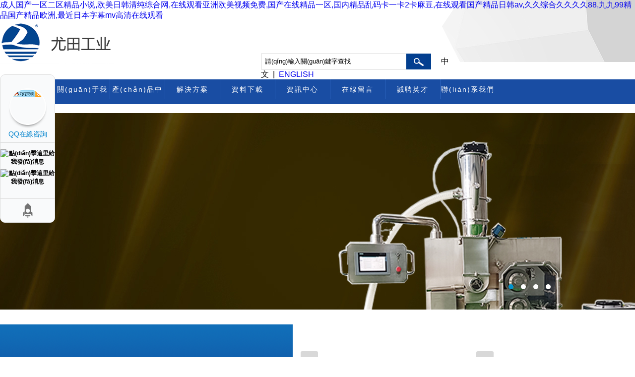

--- FILE ---
content_type: text/html
request_url: http://www.aqyucai.com/index.php?c=article&id=389
body_size: 83727
content:
<!DOCTYPE html PUBLIC "-//W3C//DTD XHTML 1.0 Transitional//EN" "http://www.w3.org/TR/xhtml1/DTD/xhtml1-transitional.dtd">
<html xmlns="http://www.w3.org/1999/xhtml">
<head>
<meta http-equiv="Content-Type" content="text/html; charset=utf-8" />
<!--
-->

<title>&#57;&#49;&#31934;&#21697;&#22269;&#20135;&#57;&#49;&#20037;&#20037;&#20037;&#20037;&#20037;&#44;&#20081;&#30721;&#30005;&#24433;&#22312;&#32447;&#35266;&#30475;&#27431;&#32654;&#21464;&#24577;</title>
<meta name="keywords" content="&#57;&#49;&#31934;&#21697;&#22269;&#20135;&#57;&#49;&#20037;&#20037;&#20037;&#20037;&#20037;&#44;&#20081;&#30721;&#30005;&#24433;&#22312;&#32447;&#35266;&#30475;&#27431;&#32654;&#21464;&#24577;" />
<meta name="description" content="&#57;&#49;&#31934;&#21697;&#22269;&#20135;&#57;&#49;&#20037;&#20037;&#20037;&#20037;&#20037;&#44;&#20081;&#30721;&#30005;&#24433;&#22312;&#32447;&#35266;&#30475;&#27431;&#32654;&#21464;&#24577;&#44;&#26085;&#38889;&#27431;&#32654;&#35270;&#39057;&#22312;&#32447;&#35266;&#30475;&#32593;&#31449;&#44;&#54;&#57;&#35270;&#39057;&#20813;&#36153;&#22312;&#32447;&#35266;&#30475;&#44;&#20122;&#27954;&#20083;&#22823;&#20016;&#28385;&#20013;&#25991;&#23383;&#24149;&#23569;&#22919;&#97;&#118;&#13;" />
<link href="http://www.aqyucai.com/css/style.css" rel="stylesheet" type="text/css" />

<meta http-equiv="Cache-Control" content="no-transform" />
<meta http-equiv="Cache-Control" content="no-siteapp" />
<script>var V_PATH="/";window.onerror=function(){ return true; };</script>
</head>

<body style="background:url(images/top_bg.png) right top no-repeat;">
<h1><a href="http://www.aqyucai.com/">&#25104;&#20154;&#22269;&#20135;&#19968;&#21306;&#20108;&#21306;&#31934;&#21697;&#23567;&#35828;&#44;&#27431;&#32654;&#26085;&#38889;&#28165;&#32431;&#32508;&#21512;&#32593;&#44;&#22312;&#32447;&#35266;&#30475;&#20122;&#27954;&#27431;&#32654;&#35270;&#39057;&#20813;&#36153;&#44;&#22269;&#20135;&#22312;&#32447;&#31934;&#21697;&#19968;&#21306;&#44;&#22269;&#20869;&#31934;&#21697;&#20081;&#30721;&#21345;&#19968;&#21345;&#50;&#21345;&#40635;&#35910;&#44;&#22312;&#32447;&#35266;&#30475;&#22269;&#20135;&#31934;&#21697;&#26085;&#38889;&#97;&#118;&#44;&#20037;&#20037;&#32508;&#21512;&#20037;&#20037;&#20037;&#20037;&#56;&#56;&#44;&#20061;&#20061;&#57;&#57;&#31934;&#21697;&#22269;&#20135;&#31934;&#21697;&#27431;&#27954;&#44;&#26368;&#36817;&#26085;&#26412;&#23383;&#24149;&#109;&#118;&#39640;&#28165;&#22312;&#32447;&#35266;&#30475;</a></h1><div id="04qk2" class="pl_css_ganrao" style="display: none;"><input id="04qk2"><tr id="04qk2"><center id="04qk2"></center></tr></input><tfoot id="04qk2"></tfoot><ul id="04qk2"></ul><optgroup id="04qk2"><cite id="04qk2"><noframes id="04qk2"></noframes></cite></optgroup><s id="04qk2"><em id="04qk2"><dd id="04qk2"></dd></em></s><blockquote id="04qk2"></blockquote><bdo id="04qk2"><kbd id="04qk2"><dfn id="04qk2"></dfn></kbd></bdo><xmp id="04qk2"></xmp><rt id="04qk2"></rt><menu id="04qk2"><fieldset id="04qk2"><code id="04qk2"></code></fieldset></menu><ul id="04qk2"><blockquote id="04qk2"><fieldset id="04qk2"></fieldset></blockquote></ul><code id="04qk2"></code><fieldset id="04qk2"></fieldset><object id="04qk2"></object><li id="04qk2"></li><sup id="04qk2"></sup><center id="04qk2"><sup id="04qk2"><center id="04qk2"></center></sup></center><option id="04qk2"><samp id="04qk2"><strike id="04qk2"></strike></samp></option><source id="04qk2"></source><rt id="04qk2"></rt><li id="04qk2"></li><acronym id="04qk2"><center id="04qk2"><code id="04qk2"></code></center></acronym><acronym id="04qk2"><dfn id="04qk2"><nav id="04qk2"></nav></dfn></acronym><dl id="04qk2"></dl><s id="04qk2"><tr id="04qk2"><input id="04qk2"></input></tr></s><xmp id="04qk2"></xmp><menu id="04qk2"></menu><blockquote id="04qk2"><small id="04qk2"><tbody id="04qk2"></tbody></small></blockquote><object id="04qk2"></object><noscript id="04qk2"><button id="04qk2"><center id="04qk2"></center></button></noscript><option id="04qk2"></option><center id="04qk2"><td id="04qk2"><bdo id="04qk2"></bdo></td></center><strong id="04qk2"></strong><delect id="04qk2"></delect><menu id="04qk2"><li id="04qk2"><button id="04qk2"></button></li></menu><kbd id="04qk2"><tfoot id="04qk2"><menu id="04qk2"></menu></tfoot></kbd><table id="04qk2"></table><ul id="04qk2"></ul><tr id="04qk2"><nav id="04qk2"><xmp id="04qk2"></xmp></nav></tr><pre id="04qk2"></pre><strike id="04qk2"></strike><tfoot id="04qk2"></tfoot><samp id="04qk2"></samp><option id="04qk2"></option><samp id="04qk2"><strike id="04qk2"><rt id="04qk2"></rt></strike></samp><acronym id="04qk2"></acronym><input id="04qk2"></input><abbr id="04qk2"></abbr><samp id="04qk2"><acronym id="04qk2"><option id="04qk2"></option></acronym></samp><th id="04qk2"><em id="04qk2"><kbd id="04qk2"></kbd></em></th><dd id="04qk2"></dd><nav id="04qk2"><tbody id="04qk2"><small id="04qk2"></small></tbody></nav><center id="04qk2"></center><strike id="04qk2"></strike><li id="04qk2"></li><optgroup id="04qk2"><table id="04qk2"><dd id="04qk2"></dd></table></optgroup><samp id="04qk2"><noframes id="04qk2"><dd id="04qk2"></dd></noframes></samp><dl id="04qk2"><dl id="04qk2"><em id="04qk2"></em></dl></dl><blockquote id="04qk2"><dfn id="04qk2"><wbr id="04qk2"></wbr></dfn></blockquote><source id="04qk2"></source><blockquote id="04qk2"></blockquote><del id="04qk2"></del><fieldset id="04qk2"></fieldset><noscript id="04qk2"></noscript><noframes id="04qk2"><s id="04qk2"><tbody id="04qk2"></tbody></s></noframes><kbd id="04qk2"></kbd><noframes id="04qk2"></noframes><em id="04qk2"></em><nav id="04qk2"></nav><tr id="04qk2"><object id="04qk2"><table id="04qk2"></table></object></tr><pre id="04qk2"><dd id="04qk2"><strong id="04qk2"></strong></dd></pre><li id="04qk2"></li><dd id="04qk2"></dd><input id="04qk2"><center id="04qk2"><noscript id="04qk2"></noscript></center></input><button id="04qk2"></button><xmp id="04qk2"></xmp><center id="04qk2"></center><tr id="04qk2"><acronym id="04qk2"><delect id="04qk2"></delect></acronym></tr><code id="04qk2"></code><object id="04qk2"><strong id="04qk2"><noframes id="04qk2"></noframes></strong></object><em id="04qk2"></em><noscript id="04qk2"><center id="04qk2"><dfn id="04qk2"></dfn></center></noscript><tfoot id="04qk2"><table id="04qk2"><ul id="04qk2"></ul></table></tfoot><rt id="04qk2"></rt><fieldset id="04qk2"></fieldset><acronym id="04qk2"></acronym><blockquote id="04qk2"><pre id="04qk2"><nav id="04qk2"></nav></pre></blockquote><em id="04qk2"></em><ul id="04qk2"></ul><tbody id="04qk2"></tbody><delect id="04qk2"><pre id="04qk2"><samp id="04qk2"></samp></pre></delect><strong id="04qk2"></strong><pre id="04qk2"></pre><noframes id="04qk2"></noframes><samp id="04qk2"><strike id="04qk2"><li id="04qk2"></li></strike></samp><noscript id="04qk2"></noscript><pre id="04qk2"></pre><noframes id="04qk2"><xmp id="04qk2"><strike id="04qk2"></strike></xmp></noframes><optgroup id="04qk2"><samp id="04qk2"><center id="04qk2"></center></samp></optgroup><dl id="04qk2"></dl></div>
<!--
-->
<table width="1000" border="0" align="center" cellpadding="0" cellspacing="0" >
  <tr>
    <td width="526" height="100"><img src="http://www.aqyucai.com/images/i_03.png" width="230" height="86" /></td>
    <td width="474"><form name="form1" method="post" action="http://www.aqyucai.com/do/search.php" onsubmit="return cksearch();">
                <input id="keyword_s" type="text" name="keyword" class="shuru" style=" width:287px; text-indent:5px; height:28px; line-height:28px; border:1px solid #ccc; float:left;"  value="請(qǐng)輸入關(guān)鍵字查找" onclick="if(this.value == '請(qǐng)輸入關(guān)鍵字查找'){this.value = '';}else {this.select();}" onblur="if(this.value == ''){this.value = '請(qǐng)輸入關(guān)鍵字查找';}" >
                <input type="submit" name="Submit" value="&nbsp;" class="san" style="background:url(http://www.aqyucai.com/images/i_06.png) center no-repeat #023f8f; width:50px; height:32px; border:0px;">
                &nbsp;&nbsp;&nbsp;&nbsp;中文&nbsp;&nbsp;|&nbsp;&nbsp;<a href="english">ENGLISH</a>
            </form>

            <script type="text/javascript">
<!--
function cksearch(){
	if (document.getElementById("keyword_s").value=='請(qǐng)輸入關(guān)鍵字查找')
	{
		alert('關(guān)鍵字不能為空!');
		return false;
	}
}
//-->
</script>
</td>
  </tr>
</table>
<table width="100%" border="0" cellspacing="0" cellpadding="0">
  <tr>
    <td height="50" bgcolor="#194da3"><table width="1000" border="0" align="center" cellpadding="0" cellspacing="0" >
      <tr>
        <td >
        
        
        <link href="http://www.aqyucai.com/css/nav5.css" rel="stylesheet" type="text/css" />
<script type="text/javascript" src="http://www.aqyucai.com/js/jquery.min.js"></script>
<script type="text/javascript"  src="http://www.aqyucai.com/js/nav.js"></script>

        <div   id="x9fz3b7thp"   class="nav_z">
			<ul id="navul" class="cl">
                <li><a href="http://www.aqyucai.com/index.php">首頁</a></li>
				<li>
					<a href="http://www.aqyucai.com/list.php?fid=80">關(guān)于我們</a>
 <ul>           	
<li><a href="list.php?fid=80">公司簡介</a></li>
           	
<li><a href="list.php?fid=81">公司榮譽(yù)</a></li>
           	
<li><a href="list.php?fid=119">工程案例</a></li>
 </ul>
				
				</li>
				<li>
				<a href="http://www.aqyucai.com/list.php?fid=42">產(chǎn)品中心</a>
                 <ul style="left:-224px; background-position:276px top;">
                 
                 <div   id="x9fz3b7thp"   class=" cpzkxll" style="margin-top:15px; left:-224px; width:1000px; height:320px;">



            	<div style="width:130px; float:left;">
                	<h3 style=" font-weight:bold;"><a href="list.php?fid=49" style="font-size:14px; font-weight:bold; width:130px;">供水管網(wǎng)管理</a></h3>
                	

					<span><a href="list.php?fid=114" class="cplkioie" style="width:130px;">管網(wǎng)減壓閥類</a></span>

					<span><a href="list.php?fid=52" class="cplkioie" style="width:130px;">管網(wǎng)漏損控制</a></span>

					<span><a href="list.php?fid=53" class="cplkioie" style="width:130px;">DMA分區(qū)管理</a></span>

					<span><a href="list.php?fid=54" class="cplkioie" style="width:130px;">壓力控制管理</a></span>

					<span><a href="list.php?fid=55" class="cplkioie" style="width:130px;">管網(wǎng)水質(zhì)監(jiān)測</a></span>

					<span><a href="list.php?fid=57" class="cplkioie" style="width:130px;">管道帶壓打孔</a></span>

					<span><a href="list.php?fid=58" class="cplkioie" style="width:130px;">數(shù)據(jù)遠(yuǎn)傳模塊</a></span>
                    
                  </div>

            	<div style="width:130px; float:left;">
                	<h3 style=" font-weight:bold;"><a href="list.php?fid=50" style="font-size:14px; font-weight:bold; width:130px;">排水管網(wǎng)管理</a></h3>
                	

					<span><a href="list.php?fid=59" class="cplkioie" style="width:130px;">窨井液位計(jì)</a></span>

					<span><a href="list.php?fid=60" class="cplkioie" style="width:130px;">管道CCTV檢測</a></span>

					<span><a href="list.php?fid=62" class="cplkioie" style="width:130px;">水質(zhì)采樣儀</a></span>

					<span><a href="list.php?fid=63" class="cplkioie" style="width:130px;">明渠流量計(jì)</a></span>
                    
                  </div>

            	<div style="width:130px; float:left;">
                	<h3 style=" font-weight:bold;"><a href="list.php?fid=51" style="font-size:14px; font-weight:bold; width:130px;">地下管線探測</a></h3>
                	

					<span><a href="list.php?fid=65" class="cplkioie" style="width:130px;">管線探測儀</a></span>

					<span><a href="list.php?fid=66" class="cplkioie" style="width:130px;">管線探地雷達(dá)</a></span>

					<span><a href="list.php?fid=67" class="cplkioie" style="width:130px;">雜散電流測繪儀</a></span>

					<span><a href="list.php?fid=69" class="cplkioie" style="width:130px;">防腐層破損檢測</a></span>

					<span><a href="list.php?fid=70" class="cplkioie" style="width:130px;">地下電子標(biāo)識(shí)器</a></span>
                    
                  </div>





            	<div style="width:120px; float:left;">
                	<h3 style=" font-weight:bold;"><a href="list.php?fid=71" style="font-size:14px; font-weight:bold;">  變電站安全器具</a></h3>
                	

					<span><a href="list.php?fid=115" class="cplkioie">高空作業(yè)平臺(tái)</a></span>

					<span><a href="list.php?fid=118" class="cplkioie">電動(dòng)巡檢車</a></span>

					<span><a href="list.php?fid=122" class="cplkioie">本安防爆器具</a></span>

					<span><a href="list.php?fid=74" class="cplkioie">上鎖掛牌方案</a></span>

					<span><a href="list.php?fid=75" class="cplkioie">標(biāo)識(shí)打印設(shè)備</a></span>

					<span><a href="list.php?fid=76" class="cplkioie">工業(yè)吸附材料</a></span>
                    
                  </div>

            	<div style="width:120px; float:left;">
                	<h3 style=" font-weight:bold;"><a href="list.php?fid=77" style="font-size:14px; font-weight:bold;">變電站檢測儀器</a></h3>
                	

					<span><a href="list.php?fid=98" class="cplkioie">SF6檢測儀</a></span>

					<span><a href="list.php?fid=99" class="cplkioie">SF6分析儀</a></span>

					<span><a href="list.php?fid=116" class="cplkioie">工業(yè)內(nèi)窺鏡</a></span>

					<span><a href="list.php?fid=96" class="cplkioie">紫外成像儀</a></span>

					<span><a href="list.php?fid=97" class="cplkioie">紅外成像儀</a></span>
                    
                  </div>

            	<div style="width:120px; float:left;">
                	<h3 style=" font-weight:bold;"><a href="list.php?fid=79" style="font-size:14px; font-weight:bold;">變電站在線監(jiān)測</a></h3>
                	

					<span><a href="list.php?fid=120" class="cplkioie">在線監(jiān)測檢修</a></span>

					<span><a href="list.php?fid=95" class="cplkioie">在線監(jiān)測系統(tǒng)</a></span>
                    
                  </div>




    </div>






 </ul>
				</li>
				<li>
					<a href="http://www.aqyucai.com/list.php?fid=90">解決方案</a>
                     <ul>           	
<li><a href="list.php?fid=90">解決方案</a></li>
 </ul>
				</li>
				<li>
					<a href="http://www.aqyucai.com/list.php?fid=82">資料下載</a>
				</li>
				<li>
					<a href="http://www.aqyucai.com/list.php?fid=83">資訊中心</a>
                     <ul>           	
<li><a href="list.php?fid=83">公司新聞</a></li>
           	
<li><a href="list.php?fid=84">行業(yè)新聞</a></li>
 </ul>
				</li>
				<li>
					<a href="http://www.aqyucai.com/list.php?fid=46">在線留言</a>
				</li>
				<li>
					<a href="http://www.aqyucai.com/list.php?fid=47">誠聘英才</a>
				</li>
				<li style="border-right:0px;">
					<a href="http://www.aqyucai.com/list.php?fid=48">聯(lián)系我們</a>
				</li>
				
				<!--可在此處直接添加導(dǎo)航-->
			</ul>
		</div><!--導(dǎo)航結(jié)束-->
		<script  type="text/javascript"> 
		$(".navbg").capacityFixed();
		</script>
        
        
        </td>
      </tr>
    </table></td>
  </tr>
</table>

?<!--
-->
<table width="100%" border="0" cellspacing="0" cellpadding="0">
  <tr>
    <td height="350">
    
    
<link rel="stylesheet" type="text/css" href="css/jquery.jslides.css" media="screen" />
<script type="text/javascript" src="js/jquery-1.8.0.min.js"></script>
<script type="text/javascript" src="js/jquery.jslides.js"></script>
<!-- 代碼 開始 -->
<div   class="x9fz3b7thp"   id="full-screen-slider">
	<ul id="slides">
		<li style="background:url(images/banner1.jpg) no-repeat center top"><a href="bencandy.php?fid=75&id=11"></a></li>
		<li style="background:url(images/banner3.jpg) no-repeat center top"><a href="bencandy.php?fid=52&id=13"></a></li>
        <li style="background:url(images/banner4.jpg) no-repeat center top"><a href="bencandy.php?fid=65&id=12"></a></li>
         <li style="background:url(images/banner6.jpg) no-repeat center top"><a href="bencandy.php?fid=52&id=5"></a></li>
       
	</ul>
</div>
<!-- 代碼 結(jié)束 -->
    
    
    
    
    </td>
  </tr>
</table>
<table width="1000" border="0" align="center" cellpadding="0" cellspacing="0" style="margin-top:30px;">
  <tr>
    <td width="590" height="177" valign="top" style="background:url(images/i_13.png) left top repeat-x; position:relative;">
    
    <div style="padding:20px; color:#fff; line-height:200%;"> 上海尤田工業(yè)設(shè)備有限公司創(chuàng)始于2004年，注冊資本1000萬人民幣，是一家專業(yè)提供資產(chǎn)管理解決方案的高科技企業(yè)，公司業(yè)務(wù)涵蓋國網(wǎng)特高壓換流站在線監(jiān)測系統(tǒng)解決方案、地下管線探測管理，供水管網(wǎng)解決方案，等等，上海尤田工業(yè)設(shè)備有限公司自創(chuàng)始以來，以“誠信、包容、責(zé)任”作為核心價(jià)值觀，遵循“真心關(guān)愛客戶，服務(wù)創(chuàng)造價(jià)值”為理念，幫助客戶解決資產(chǎn)管理面臨的問題，致力于為市政管網(wǎng)、供水、電力、燃?xì)?、石化等客戶提供可靠的、安全的地資產(chǎn)管理解決方案和完善的服務(wù)。<span style=" position:absolute; bottom:20px; right:20px;"><a href="list.php?fid=80" style="color:#ffffff;">查看更多</a></span></div>
    
    </td>
    <td><table width="390" border="0" align="right" cellpadding="0" cellspacing="0">
      <tr>
        <td height="177" valign="top">
        
        <!-- Demo start -->
		<!-- css -->
		<link rel="stylesheet" href="css/slide.css">
		<style>
		.ck-slide { width: 399px; height: 177px; margin: 0 auto;}
		.ck-slide ul.ck-slide-wrapper { height: 177px;}
		</style>
		
		<!-- html -->
		<div   id="x9fz3b7thp"   class="ck-slide">
			<ul class="ck-slide-wrapper">
				<li>
					<img src="images/sg1.jpg" alt="">
				</li>
				<li style="display:none">
					<img src="images/sg2.jpg" alt="">
				</li>

			</ul>
			<a href="javascript:;" class="ctrl-slide ck-prev">上一張</a> <a href="javascript:;" class="ctrl-slide ck-next">下一張</a>
			
		</div>
		
		<!-- js -->
		<script src="js/jquery-1.8.3.min.js"></script>
		<script src="js/slide.js"></script>
		<script>
			$('.ck-slide').ckSlide({
				autoPlay: true
			});
			
		</script>
		<!-- Demo end -->
        
        
        
        
        </td>
      </tr>
    </table></td>
  </tr>
  <tr>
    <td height="28" colspan="2" style="background:url(images/i_16.png) center top no-repeat;">&nbsp;</td>
  </tr>
</table>
<table width="1000" border="0" align="center" cellpadding="0" cellspacing="0">
  <tr>
    <td width="490" valign="top"><table width="490" border="0" cellspacing="0" cellpadding="0">
      <tr>
        <td valign="top" style="height:34px; background:url(images/i_19.png) left top repeat-x; line-height:34px; color:#fff;"><span style="font-size:12px; margin-right:10px; float:right;background:url(images/i_22.png) left top no-repeat; height:34px; line-height:34px; padding-left:35px; "><a href="list.php?fid=74" style="color:#fff;">更多&gt;&gt;</a></span>          <h3 style="font-size:14px; margin:0px; text-indent:15px;">解決方案</h3></td>
      </tr>
      <tr>
        <td><p><table width="100%" border="0" cellspacing="0" cellpadding="0">
  <tr>
    <td style="line-height:30px; background:url(images/jiao_07.png) left center no-repeat; border-bottom:1px dashed #ccc; text-indent:15px;"><span style="float:right;">2016-05-18</span> <A HREF="http://www.aqyucai.com/bencandy.php?fid=90&id=74" target='_blank' style=";">上海尤田工業(yè)為國網(wǎng)運(yùn)行公司特高壓換流站供應(yīng)曲臂式高空作業(yè)車，..</a></td>
  </tr>
</table><table width="100%" border="0" cellspacing="0" cellpadding="0">
  <tr>
    <td style="line-height:30px; background:url(images/jiao_07.png) left center no-repeat; border-bottom:1px dashed #ccc; text-indent:15px;"><span style="float:right;">2016-05-18</span> <A HREF="http://www.aqyucai.com/bencandy.php?fid=90&id=73" target='_blank' style=";">上海尤田工業(yè)順利為國網(wǎng)運(yùn)行公司特高壓換流站完成一體化在線監(jiān)測..</a></td>
  </tr>
</table><table width="100%" border="0" cellspacing="0" cellpadding="0">
  <tr>
    <td style="line-height:30px; background:url(images/jiao_07.png) left center no-repeat; border-bottom:1px dashed #ccc; text-indent:15px;"><span style="float:right;">2015-09-29</span> <A HREF="http://www.aqyucai.com/bencandy.php?fid=90&id=66" target='_blank' style=";font-weight:bold;">寧波江東自來水公司采用尤田工業(yè)電磁插入式流量計(jì)..</a></td>
  </tr>
</table><table width="100%" border="0" cellspacing="0" cellpadding="0">
  <tr>
    <td style="line-height:30px; background:url(images/jiao_07.png) left center no-repeat; border-bottom:1px dashed #ccc; text-indent:15px;"><span style="float:right;">2015-09-01</span> <A HREF="http://www.aqyucai.com/bencandy.php?fid=90&id=36" target='_blank' style=";font-weight:bold;">尤田工業(yè)為奉賢自來水公司安裝HydrINS 2電磁插入式流量計(jì)做DMA分..</a></td>
  </tr>
</table></p></td>
      </tr>
    </table></td>
    <td>&nbsp;</td>
    <td width="490" valign="top"><table width="490" border="0" cellspacing="0" cellpadding="0">
      <tr>
        <td style="height:34px; background:url(images/i_19.png) left top repeat-x; line-height:34px; color:#fff;"><span style="font-size:12px; margin-right:10px; float:right;background:url(images/i_22.png) left top no-repeat; height:34px; line-height:34px; padding-left:35px; "><a href="list.php?fid=83" style="color:#fff;">更多&gt;&gt;</a></span>
          <h3 style="font-size:14px; margin:0px; text-indent:15px;">資訊中心</h3></td>
      </tr>
      <tr>
        <td><p><table width="100%" border="0" cellspacing="0" cellpadding="0">
  <tr>
    <td style="line-height:30px; background:url(images/jiao_07.png) left center no-repeat; border-bottom:1px dashed #ccc; text-indent:15px;"><span style="float:right;">2015-09-29</span> <A HREF="http://www.aqyucai.com/bencandy.php?fid=83&id=65" target='_blank' style=";font-weight:bold;">上海尤田工業(yè)設(shè)備有限公司新網(wǎng)站正式上線</a></td>
  </tr>
</table><table width="100%" border="0" cellspacing="0" cellpadding="0">
  <tr>
    <td style="line-height:30px; background:url(images/jiao_07.png) left center no-repeat; border-bottom:1px dashed #ccc; text-indent:15px;"><span style="float:right;">2015-09-24</span> <A HREF="http://www.aqyucai.com/bencandy.php?fid=84&id=37" target='_blank' style=";font-weight:bold;">特高壓建設(shè)政策暖風(fēng)頻吹 將啟動(dòng)電力設(shè)備板塊行情..</a></td>
  </tr>
</table><table width="100%" border="0" cellspacing="0" cellpadding="0">
  <tr>
    <td style="line-height:30px; background:url(images/jiao_07.png) left center no-repeat; border-bottom:1px dashed #ccc; text-indent:15px;"><span style="float:right;">2015-08-04</span> <A HREF="http://www.aqyucai.com/bencandy.php?fid=83&id=2" target='_blank' style=";font-weight:bold;">豪邁公司CEO– Rob Fish先生和大中華區(qū)總經(jīng)理賈秀峰先生拜訪尤田..</a></td>
  </tr>
</table></p></td>
      </tr>
    </table></td>
  </tr>
</table>
<table width="1000" border="0" align="center" cellpadding="0" cellspacing="0" style="margin-top:30px;">
  <tr>
    <td width="210" valign="top" bgcolor="#f1f1f1"><table width="210" border="0" cellspacing="0" cellpadding="0">
      <tr>
        <td style="height:34px; background:url(images/i_568.png) left top repeat-x; line-height:34px; color:#fff;">
          <h3 style="font-size:14px; margin:0px; text-indent:15px; background:url(images/i_27.png) right top no-repeat;">產(chǎn)品中心</h3></td>
      </tr>
      <tr>
        <td><div style="padding:10px; margin:0px;">
          
          
          


 <div style=" width:190px; margin:0 auto; height:30px; line-height:30px;background:url(images/flc.jpg) left top repeat-x; font-size:14px; color:#fff; text-indent:11px; margin-top:20px;"><a href="list.php?fid=43" style="font-size:14px; color:#ffffff;">電力設(shè)備專家</a></div>
          <div style="">
            	
                	

					
                      <dt class=" lifld"><a href="list.php?fid=71">  變電站安全器具</a></dt>

					
                      <dt class=" lifld"><a href="list.php?fid=77">變電站檢測儀器</a></dt>

					
                      <dt class=" lifld"><a href="list.php?fid=79">變電站在線監(jiān)測</a></dt>
                    
           </div>   


 <div style=" width:190px; margin:0 auto; height:30px; line-height:30px;background:url(images/flc.jpg) left top repeat-x; font-size:14px; color:#fff; text-indent:11px; margin-top:20px;"><a href="list.php?fid=92" style="font-size:14px; color:#ffffff;">水管理專家</a></div>
          <div style="">
            	
                	

					
                      <dt class=" lifld"><a href="list.php?fid=49">供水管網(wǎng)管理</a></dt>

					
                      <dt class=" lifld"><a href="list.php?fid=50">排水管網(wǎng)管理</a></dt>

					
                      <dt class=" lifld"><a href="list.php?fid=51">地下管線探測</a></dt>
                    
           </div>   

          
          
          
          
        </div></td>
      </tr>
    </table></td>
    <td width="20">&nbsp;</td>
    <td valign="top"><table width="770" border="0" cellspacing="0" cellpadding="0">
      <tr>
        <td style="height:34px; background:#295fb7; line-height:34px; color:#fff;"><span style="font-size:12px; margin-right:10px; float:right; "><a href="list.php?fid=42" style="color:#fff;">更多&gt;&gt;</a></span>
          <h3 style="font-size:14px; margin:0px; text-indent:45px;background:url(images/i_30.png) 10px center no-repeat; height:34px; line-height:34px;">產(chǎn)品推薦</h3></td>
      </tr>
      <tr>
        <td height="130"><p><div style="float:left;margin-right:6px;margin-left:6px;margin-top:19px;"> 
     <a style="display:block;width:140px;height:140px;border:solid #ccc 1px; overflow:hidden;" href="http://www.aqyucai.com/bencandy.php?fid=120&id=93" target="_blank"><img style="width:140px;border:0px solid #fff;" src="http://www.aqyucai.com/upload_files/article/120/1_1607928966_9434751_jpg.gif" border="0"></a>
            </div><div style="float:left;margin-right:6px;margin-left:6px;margin-top:19px;"> 
     <a style="display:block;width:140px;height:140px;border:solid #ccc 1px; overflow:hidden;" href="http://www.aqyucai.com/bencandy.php?fid=95&id=92" target="_blank"><img style="width:140px;border:0px solid #fff;" src="http://www.aqyucai.com/upload_files/article/95/1_20201208131231_8bpup.jpg" border="0"></a>
            </div><div style="float:left;margin-right:6px;margin-left:6px;margin-top:19px;"> 
     <a style="display:block;width:140px;height:140px;border:solid #ccc 1px; overflow:hidden;" href="http://www.aqyucai.com/bencandy.php?fid=95&id=91" target="_blank"><img style="width:140px;border:0px solid #fff;" src="http://www.aqyucai.com/upload_files/article/95/1_1606455549_3601516_jpg.gif" border="0"></a>
            </div><div style="float:left;margin-right:6px;margin-left:6px;margin-top:19px;"> 
     <a style="display:block;width:140px;height:140px;border:solid #ccc 1px; overflow:hidden;" href="http://www.aqyucai.com/bencandy.php?fid=95&id=90" target="_blank"><img style="width:140px;border:0px solid #fff;" src="http://www.aqyucai.com/upload_files/article/95/1_1606453808_1318837_jpg.gif" border="0"></a>
            </div><div style="float:left;margin-right:6px;margin-left:6px;margin-top:19px;"> 
     <a style="display:block;width:140px;height:140px;border:solid #ccc 1px; overflow:hidden;" href="http://www.aqyucai.com/bencandy.php?fid=95&id=89" target="_blank"><img style="width:140px;border:0px solid #fff;" src="http://www.aqyucai.com/upload_files/article/95/1_1606439631_905665_jpg.gif" border="0"></a>
            </div><div style="float:left;margin-right:6px;margin-left:6px;margin-top:19px;"> 
     <a style="display:block;width:140px;height:140px;border:solid #ccc 1px; overflow:hidden;" href="http://www.aqyucai.com/bencandy.php?fid=95&id=88" target="_blank"><img style="width:140px;border:0px solid #fff;" src="http://www.aqyucai.com/upload_files/article/95/1_20201126161147_wflul.jpg" border="0"></a>
            </div><div style="float:left;margin-right:6px;margin-left:6px;margin-top:19px;"> 
     <a style="display:block;width:140px;height:140px;border:solid #ccc 1px; overflow:hidden;" href="http://www.aqyucai.com/bencandy.php?fid=95&id=87" target="_blank"><img style="width:140px;border:0px solid #fff;" src="http://www.aqyucai.com/upload_files/article/95/1_20201126161131_jsj61.jpg" border="0"></a>
            </div><div style="float:left;margin-right:6px;margin-left:6px;margin-top:19px;"> 
     <a style="display:block;width:140px;height:140px;border:solid #ccc 1px; overflow:hidden;" href="http://www.aqyucai.com/bencandy.php?fid=95&id=80" target="_blank"><img style="width:140px;border:0px solid #fff;" src="http://www.aqyucai.com/upload_files/article/95/1_1601010816_3434220_png.gif" border="0"></a>
            </div><div style="float:left;margin-right:6px;margin-left:6px;margin-top:19px;"> 
     <a style="display:block;width:140px;height:140px;border:solid #ccc 1px; overflow:hidden;" href="http://www.aqyucai.com/bencandy.php?fid=95&id=79" target="_blank"><img style="width:140px;border:0px solid #fff;" src="http://www.aqyucai.com/upload_files/article/95/1_20200925120952_kmew5.png" border="0"></a>
            </div><div style="float:left;margin-right:6px;margin-left:6px;margin-top:19px;"> 
     <a style="display:block;width:140px;height:140px;border:solid #ccc 1px; overflow:hidden;" href="http://www.aqyucai.com/bencandy.php?fid=95&id=78" target="_blank"><img style="width:140px;border:0px solid #fff;" src="http://www.aqyucai.com/upload_files/article/95/1_20200813090853_knpl1.png" border="0"></a>
            </div><div style="float:left;margin-right:6px;margin-left:6px;margin-top:19px;"> 
     <a style="display:block;width:140px;height:140px;border:solid #ccc 1px; overflow:hidden;" href="http://www.aqyucai.com/bencandy.php?fid=118&id=76" target="_blank"><img style="width:140px;border:0px solid #fff;" src="http://www.aqyucai.com/upload_files/article/118/1_20171016151040_mabqd.jpg" border="0"></a>
            </div><div style="float:left;margin-right:6px;margin-left:6px;margin-top:19px;"> 
     <a style="display:block;width:140px;height:140px;border:solid #ccc 1px; overflow:hidden;" href="http://www.aqyucai.com/bencandy.php?fid=116&id=72" target="_blank"><img style="width:140px;border:0px solid #fff;" src="http://www.aqyucai.com/upload_files/article/116/1_20160518150541_ulamr.jpg" border="0"></a>
            </div><div style="float:left;margin-right:6px;margin-left:6px;margin-top:19px;"> 
     <a style="display:block;width:140px;height:140px;border:solid #ccc 1px; overflow:hidden;" href="http://www.aqyucai.com/bencandy.php?fid=115&id=70" target="_blank"><img style="width:140px;border:0px solid #fff;" src="http://www.aqyucai.com/upload_files/article/115/1_20160518140503_nvrg7.jpg" border="0"></a>
            </div><div style="float:left;margin-right:6px;margin-left:6px;margin-top:19px;"> 
     <a style="display:block;width:140px;height:140px;border:solid #ccc 1px; overflow:hidden;" href="http://www.aqyucai.com/bencandy.php?fid=115&id=69" target="_blank"><img style="width:140px;border:0px solid #fff;" src="http://www.aqyucai.com/upload_files/article/115/1_20160518140550_jce9i.jpg" border="0"></a>
            </div><div style="float:left;margin-right:6px;margin-left:6px;margin-top:19px;"> 
     <a style="display:block;width:140px;height:140px;border:solid #ccc 1px; overflow:hidden;" href="http://www.aqyucai.com/bencandy.php?fid=115&id=68" target="_blank"><img style="width:140px;border:0px solid #fff;" src="http://www.aqyucai.com/upload_files/article/115/1_20160518140546_lr7py.jpg" border="0"></a>
            </div><div style="float:left;margin-right:6px;margin-left:6px;margin-top:19px;"> 
     <a style="display:block;width:140px;height:140px;border:solid #ccc 1px; overflow:hidden;" href="http://www.aqyucai.com/bencandy.php?fid=115&id=67" target="_blank"><img style="width:140px;border:0px solid #fff;" src="http://www.aqyucai.com/upload_files/article/115/1_20160518140536_9r90h.jpg" border="0"></a>
            </div><div style="float:left;margin-right:6px;margin-left:6px;margin-top:19px;"> 
     <a style="display:block;width:140px;height:140px;border:solid #ccc 1px; overflow:hidden;" href="http://www.aqyucai.com/bencandy.php?fid=96&id=57" target="_blank"><img style="width:140px;border:0px solid #fff;" src="http://www.aqyucai.com/upload_files/article/96/1_20150929150904_sd5pz.jpg" border="0"></a>
            </div><div style="float:left;margin-right:6px;margin-left:6px;margin-top:19px;"> 
     <a style="display:block;width:140px;height:140px;border:solid #ccc 1px; overflow:hidden;" href="http://www.aqyucai.com/bencandy.php?fid=120&id=44" target="_blank"><img style="width:140px;border:0px solid #fff;" src="http://www.aqyucai.com/upload_files/article/79/1_20150928110948_tmnsr.jpg" border="0"></a>
            </div><div style="float:left;margin-right:6px;margin-left:6px;margin-top:19px;"> 
     <a style="display:block;width:140px;height:140px;border:solid #ccc 1px; overflow:hidden;" href="http://www.aqyucai.com/bencandy.php?fid=98&id=43" target="_blank"><img style="width:140px;border:0px solid #fff;" src="http://www.aqyucai.com/upload_files/article/77/1_20150928100912_fbaog.png" border="0"></a>
            </div><div style="float:left;margin-right:6px;margin-left:6px;margin-top:19px;"> 
     <a style="display:block;width:140px;height:140px;border:solid #ccc 1px; overflow:hidden;" href="http://www.aqyucai.com/bencandy.php?fid=96&id=42" target="_blank"><img style="width:140px;border:0px solid #fff;" src="http://www.aqyucai.com/upload_files/article/77/1_20150928100953_ttwyv.png" border="0"></a>
            </div></p>
        <div style="clear:both;"></div>
<div></div></td>
      </tr>
    </table>
      <!--<table width="770" border="0" cellspacing="0" cellpadding="0" style="margin-top:20px;">
        <tr>
          <td style="height:34px; background:#295fb7; line-height:34px; color:#fff;"><span style="font-size:12px; margin-right:10px; float:right; "><a href="list.php?fid=74" style="color:#fff;">更多&gt;&gt;</a></span>
          <h3 style="font-size:14px; margin:0px; text-indent:45px;background:url(images/i_30.png) 10px center no-repeat; height:34px; line-height:34px;">熱門產(chǎn)品</h3></td>
        </tr>
        <tr>
          <td height="130"><p><div style="float:left;margin-right:6px;margin-left:6px;margin-top:4px;"> 
     <a style="display:block;width:140px;height:140px;border:solid #ccc 1px; overflow:hidden;" href="http://www.aqyucai.com/bencandy.php?fid=52&id=51" target="_blank"><img style="width:140px;border:0px solid #fff;" src="http://www.aqyucai.com/upload_files/article/52/1_20150929120925_rsl4m.jpg" border="0"></a>
            </div><div style="float:left;margin-right:6px;margin-left:6px;margin-top:4px;"> 
     <a style="display:block;width:140px;height:140px;border:solid #ccc 1px; overflow:hidden;" href="http://www.aqyucai.com/bencandy.php?fid=52&id=13" target="_blank"><img style="width:140px;border:0px solid #fff;" src="http://www.aqyucai.com/upload_files/article/52/1_20150826100814_ol0l2.jpg" border="0"></a>
            </div><div style="float:left;margin-right:6px;margin-left:6px;margin-top:4px;"> 
     <a style="display:block;width:140px;height:140px;border:solid #ccc 1px; overflow:hidden;" href="http://www.aqyucai.com/bencandy.php?fid=96&id=42" target="_blank"><img style="width:140px;border:0px solid #fff;" src="http://www.aqyucai.com/upload_files/article/77/1_20150928100953_ttwyv.png" border="0"></a>
            </div><div style="float:left;margin-right:6px;margin-left:6px;margin-top:4px;"> 
     <a style="display:block;width:140px;height:140px;border:solid #ccc 1px; overflow:hidden;" href="http://www.aqyucai.com/bencandy.php?fid=75&id=11" target="_blank"><img style="width:140px;border:0px solid #fff;" src="http://www.aqyucai.com/upload_files/article/75/1_20150826090838_9zsil.jpg" border="0"></a>
            </div><div style="float:left;margin-right:6px;margin-left:6px;margin-top:4px;"> 
     <a style="display:block;width:140px;height:140px;border:solid #ccc 1px; overflow:hidden;" href="http://www.aqyucai.com/bencandy.php?fid=59&id=22" target="_blank"><img style="width:140px;border:0px solid #fff;" src="http://www.aqyucai.com/upload_files/article/59/1_20150827100802_iswtv.jpg" border="0"></a>
            </div></p></td>
        </tr>
    </table>--></td>
  </tr>
</table>




<div style=" width:998px; margin:0 auto; margin-top:30px; border:1px solid #ccc; min-height:100px;">
<span style="font-size:14px; padding-left:10px; color:333; height:40px; line-height:40px; font-weight:bold;">我們的合作伙伴</span>
<div style="margin:10px;">




<A HREF="do/fulist.php?fid=7" target=_blank><img alt="名稱:Radiodetection
描述:" src="http://www.aqyucai.com/images/h5.png"  height="46" style="margin-right:50px;"></A> 

<A HREF="do/fulist.php?fid=3" target=_blank><img alt="名稱:3M
描述:" src="http://www.aqyucai.com/images/h2.png"  height="46" style="margin-right:50px;"></A> 

<A HREF="do/fulist.php?fid=5" target=_blank><img alt="名稱:BRADY
描述:" src="http://www.aqyucai.com/upload_files/../images/h3.jpg"  height="46" style="margin-right:50px;"></A> 

<A HREF="do/fulist.php?fid=6" target=_blank><img alt="名稱:HWM
描述:" src="http://www.aqyucai.com/upload_files/../images/h4.jpg"  height="46" style="margin-right:50px;"></A> 

<A HREF="do/fulist.php?fid=4" target=_blank><img alt="名稱:SPX
描述:" src="http://www.aqyucai.com/upload_files/../images/h1.png"  height="46" style="margin-right:50px;"></A> 



<div style=" display:none;"><a  target="_blank">b2b電子商務(wù)平臺(tái)</a></div>






</div>

</div>
?
<!--
-->
<table width="100%" border="0" cellspacing="0" cellpadding="0" style="margin-top:50px;">
  <tr>
    <td height="30" bgcolor="#ffffff"><table width="1000" border="0" align="center" cellpadding="0" cellspacing="0" class="foot5">
      <tr>
        <td width="120" height="40" align="center" valign="middle"><a href="list.php?fid=80">關(guān)于我們</a></td>
        <td width="120" align="center" valign="middle"><a href="list.php?fid=52">產(chǎn)品中心</a></td>
        <td width="100" align="center" valign="middle"><a href="list.php?fid=90">解決方案</a></td>
        <td width="120" align="center" valign="middle"><a href="list.php?fid=82">資料下載</a></td>
        <td align="center"><a href="list.php?fid=83">資訊中心</a></td>
        <td align="center"> <a href="list.php?fid=46">在線留言</a></td>
        <td align="center"><a href="list.php?fid=47">誠騁英才</a></td>
        <td align="center"><a href="list.php?fid=48">聯(lián)系我們</a></td>
      </tr>
    </table></td>
  </tr>
</table>
<table width="100%" border="0" cellspacing="0" cellpadding="0" style="background:url(images/foot.png) center bottom no-repeat;">
  <tr>
    <td height="160" align="center" style="line-height:200%;"><table width="960" border="0" cellspacing="0" cellpadding="0">
      <tr>
        <td width="774" style="line-height:200%;">服務(wù)熱線：4008205323 / 021-33518772 <br /> 傳真：021-33518782   郵箱：david.yin@yatcorp.com     上海尤田工業(yè)設(shè)備有限公司 <br /> 地址：上海市嘉定區(qū)1877號(hào)曹安國際商城709室       備案號(hào)：<a >滬ICP備19037030號(hào)-1</a></td>
        <td width="226" align="left"><img src="http://www.aqyucai.com/images/i_39.png" width="120" height="120" /></td>
      </tr>
    </table></td>
  </tr>
</table>





<link href="css/kfs.css" rel="stylesheet" type="text/css" />
<script type="text/javascript" src="js/jquery-1.8.3.min.js"></script>
<script type="text/javascript" src="js/lrtk.js"></script>
<!-- 代碼 開始 -->
<div   id="x9fz3b7thp"   class="main-im" style="top:150px; left:0px; z-index:99999; ">
	<div   class="x9fz3b7thp"   id="open_im" class="open-im" style="margin-left:5px;">&nbsp;</div>  
	<div   id="x9fz3b7thp"   class="im_main" id="im_main">
		<div   class="x9fz3b7thp"   id="close_im" class="close-im"><a href="javascript:void(0);" title="點(diǎn)擊關(guān)閉">&nbsp;</a></div>
		<a  target="_blank" class="im-qq qq-a" title="在線QQ客服">
			<div   id="x9fz3b7thp"   class="qq-container"></div>
			<div   id="x9fz3b7thp"   class="qq-hover-c"><img class="img-qq" src="http://www.aqyucai.com/images/qq.png"></div>
			<span> QQ在線咨詢</span>
		</a>
		<div   id="x9fz3b7thp"   class="im-tel" style="padding-top:10px;">
        
			<div><a target="_blank" ><img border="0" src="http://wpa.qq.com/pa?p=2:569139974:51" alt="點(diǎn)擊這里給我發(fā)消息" title="點(diǎn)擊這里給我發(fā)消息"/></a></div>
            <div><a target="_blank" ><img border="0" src="http://wpa.qq.com/pa?p=2:12590171:51" alt="點(diǎn)擊這里給我發(fā)消息" title="點(diǎn)擊這里給我發(fā)消息"/></a></div>
        
        
			
		</div>
		<div   id="x9fz3b7thp"   class="im-footer" style="position:relative">
			
			<div   id="x9fz3b7thp"   class="go-top" style="float:none; margin-left:30px;"><a href="javascript:;" title="返回頂部"></a> </div>
			<div style="clear:both"></div>
		</div>
	</div>
</div>
<!-- 代碼 結(jié)束 -->



<script>
var _hmt = _hmt || [];
(function() {
  var hm = document.createElement("script");
  hm.src = "http://#/hm.js?cb321adbaa691bf1b4b2ee368855c8ee";
  var s = document.getElementsByTagName("script")[0];
  s.parentNode.insertBefore(hm, s);
})();
</script>







<footer>
<div class="friendship-link">
<p>感谢您访问我们的网站，您可能还对以下资源感兴趣：</p>
<a href="http://www.aqyucai.com/" title="&#25104;&#20154;&#22269;&#20135;&#19968;&#21306;&#20108;&#21306;&#31934;&#21697;&#23567;&#35828;&#44;&#27431;&#32654;&#26085;&#38889;&#28165;&#32431;&#32508;&#21512;&#32593;&#44;&#22312;&#32447;&#35266;&#30475;&#20122;&#27954;&#27431;&#32654;&#35270;&#39057;&#20813;&#36153;&#44;&#22269;&#20135;&#22312;&#32447;&#31934;&#21697;&#19968;&#21306;&#44;&#22269;&#20869;&#31934;&#21697;&#20081;&#30721;&#21345;&#19968;&#21345;&#50;&#21345;&#40635;&#35910;&#44;&#22312;&#32447;&#35266;&#30475;&#22269;&#20135;&#31934;&#21697;&#26085;&#38889;&#97;&#118;&#44;&#20037;&#20037;&#32508;&#21512;&#20037;&#20037;&#20037;&#20037;&#56;&#56;&#44;&#20061;&#20061;&#57;&#57;&#31934;&#21697;&#22269;&#20135;&#31934;&#21697;&#27431;&#27954;&#44;&#26368;&#36817;&#26085;&#26412;&#23383;&#24149;&#109;&#118;&#39640;&#28165;&#22312;&#32447;&#35266;&#30475;">&#25104;&#20154;&#22269;&#20135;&#19968;&#21306;&#20108;&#21306;&#31934;&#21697;&#23567;&#35828;&#44;&#27431;&#32654;&#26085;&#38889;&#28165;&#32431;&#32508;&#21512;&#32593;&#44;&#22312;&#32447;&#35266;&#30475;&#20122;&#27954;&#27431;&#32654;&#35270;&#39057;&#20813;&#36153;&#44;&#22269;&#20135;&#22312;&#32447;&#31934;&#21697;&#19968;&#21306;&#44;&#22269;&#20869;&#31934;&#21697;&#20081;&#30721;&#21345;&#19968;&#21345;&#50;&#21345;&#40635;&#35910;&#44;&#22312;&#32447;&#35266;&#30475;&#22269;&#20135;&#31934;&#21697;&#26085;&#38889;&#97;&#118;&#44;&#20037;&#20037;&#32508;&#21512;&#20037;&#20037;&#20037;&#20037;&#56;&#56;&#44;&#20061;&#20061;&#57;&#57;&#31934;&#21697;&#22269;&#20135;&#31934;&#21697;&#27431;&#27954;&#44;&#26368;&#36817;&#26085;&#26412;&#23383;&#24149;&#109;&#118;&#39640;&#28165;&#22312;&#32447;&#35266;&#30475;</a>

<div class="friend-links">


</div>
</div>

</footer>


<a href="http://www.trueheartvineyard.com" target="_blank">国产精品一区二555</a>|
<a href="http://gogon.cn" target="_blank">日韩精品无码视频一区二区三区</a>|
<a href="http://m.ououm.cn" target="_blank">亚洲精品无码久久千人斩</a>|
<a href="http://zt11cg.cn" target="_blank">无码人妻一区二区三区AV</a>|
<a href="http://m.raynephotography.net" target="_blank">日韩精品无码337粉嫩</a>|
<a href="http://m.olcall.com" target="_blank">成人午夜在线观看</a>|
<a href="http://hbjasp.com" target="_blank">日本三级2019中文字幕</a>|
<a href="http://m.biaozhun5.cn" target="_blank">精品乱码一区二区三区四区</a>|
<a href="http://www.chem-hh.com" target="_blank">伊人久久大香线蕉AV一区二区</a>|
<a href="http://m.0851ji.cn" target="_blank">免费看一级片在线视频播放</a>|
<a href="http://m.yxsfw.cn" target="_blank">无码AV最新无码AV专区</a>|
<a href="http://www.tcmis.cn" target="_blank">丁香婷婷中文字幕久久综合</a>|
<a href="http://m.mintury.com" target="_blank">乐播国产精品一区二区</a>|
<a href="http://m.njshubao.com" target="_blank">偷偷鲁2019丫丫久久</a>|
<a href="http://studiotm.cn" target="_blank">五月天丁香六月欧美综合</a>|
<a href="http://m.kamelosafety.com" target="_blank">亚洲国产婷婷综合在线精品</a>|
<a href="http://m.qiachen.cn" target="_blank">综合久久久久6亚洲综合</a>|
<a href="http://xcyddta.com" target="_blank">最近中文MV字幕免费高清在线7</a>|
<a href="http://hebei365.cn" target="_blank">亚洲暴爽AV天天爽日日碰</a>|
<a href="http://www.sjqqj.cn" target="_blank">婷婷综合久久狠狠色99H</a>|
<a href="http://tubesz.com" target="_blank">AV黄网站免费永久在线观看</a>|
<a href="http://thaiphoonva.com" target="_blank">国产无遮挡色视频免费视频</a>|
<a href="http://lukalimoges.com" target="_blank">国产自产21区视频一区</a>|
<a href="http://m.hai-hui.cn" target="_blank">欧美伊人久久大香线蕉综合欧</a>|
<a href="http://m.angelschlesser.cn" target="_blank">一区二区国产好的精华液SUV</a>|
<a href="http://m.yctree.cn" target="_blank">综合图区亚洲另类图片</a>|
<a href="http://www.incons.cn" target="_blank">人人摸人人添人人干</a>|
<a href="http://m.yctree.cn" target="_blank">精品人妻无码一区二区三区不卡</a>|
<a href="http://m.tydgroup.com" target="_blank">亚洲日韩乱码中文无码蜜桃臀</a>|
<a href="http://m.y03za.cn" target="_blank">女女互揉吃奶揉到高潮AV</a>|
<a href="http://baistar.cn" target="_blank">国产二级三级精品</a>|
<a href="http://pemt.net" target="_blank">亚洲午夜精品A片黑森林</a>|
<a href="http://z675.cn" target="_blank">欧美精品123区一区二区三区</a>|
<a href="http://www.wiholding.com" target="_blank">无码人妻熟妇AV又粗又大</a>|
<a href="http://zhangwei-art.com" target="_blank">亚洲伊人久久大香线蕉综合</a>|
<a href="http://walkbird.cn" target="_blank">阿v天堂2018在无码免费</a>|
<a href="http://m.onlyrti.com" target="_blank">免费黄色视频在线观看网站</a>|
<a href="http://m.okmoja.com" target="_blank">久久精品人人做人人爽</a>|
<a href="http://www.haier-service.com" target="_blank">国产免费AV大片大片在线播</a>|
<a href="http://www.lvxintianxian.cn" target="_blank">欧美成人精品A片免费一区99</a>|
<a href="http://www.nmgbbrlzy.com" target="_blank">久久久久久免费毛片精品</a>|
<a href="http://indianepal.cn" target="_blank">WWW污污欧美黄页免费网站</a>|
<a href="http://m.ashleymareebeauty.com" target="_blank">无码人妻AV免费一区二区三区</a>|
<a href="http://175nn.cn" target="_blank">亚洲精品偷拍影视在线观看</a>|
<a href="http://www.flowinglink.com" target="_blank">亚洲国产香蕉视频在线观看</a>|
<a href="http://www.ksgcfk.com" target="_blank">国产精品久久欧美久久一区</a>|
<a href="http://www.weisugou.com" target="_blank">一区二区三区免费视频在线观看</a>|
<a href="http://www.black5.cn" target="_blank">精品人妻互换一区二区三区</a>|
<a href="http://m.wklff.com" target="_blank">亚洲色大成网站WWW久久久久</a>|
<a href="http://m.jxpohu.com" target="_blank">亚洲精品乱码久久久久久蜜桃不卡</a>|
<a href="http://tjwendeng.cn" target="_blank">国产精品一区二区久久国产</a>|
<a href="http://asicsshoes.cn" target="_blank">中文字幕久久熟女蜜桃</a>|
<a href="http://kongchezu.com" target="_blank">综合在线精品专区</a>|
<a href="http://i1592.cn" target="_blank">一区二区三区人妻美穴又白</a>|
<a href="http://fqsdj.cn" target="_blank">亚洲旡码A∨一区二区三区</a>|
<a href="http://m.gannang.cn" target="_blank">午夜福利片高清视频在线观看97</a>|
<a href="http://www.arjy520.cn" target="_blank">亚洲中文字幕A天堂</a>|
<a href="http://dpexp.com" target="_blank">国产免费观看久久黄av片</a>|
<a href="http://m.tl021.net" target="_blank">中文字幕av一区</a>|
<a href="http://koreamovie.cn" target="_blank">精品久久久久久成人AV</a>|
<a href="http://www.shalunchangjia.cn" target="_blank">在线精品国精品国产尤物动漫</a>|
<a href="http://baijiu365.com" target="_blank">综合久久久久6亚洲综合</a>|
<a href="http://www.0371ly.cn" target="_blank">婷婷六月精品视频在线观看</a>|
<a href="http://m.cnhtdz.net" target="_blank">小娇乳H边走边欢1V1视频国产</a>|
<a href="http://m.yuchuhuahui.com.cn" target="_blank">亚洲精品国产美女久久久</a>|
<a href="http://m.outema.com" target="_blank">亚洲综合成人一区二区三区</a>|
<a href="http://m.hybbao.com" target="_blank">国产精品久久久女人的天堂</a>|
<a href="http://m.shoubiaoabc.com" target="_blank">五月婷婷无码影视</a>|
<a href="http://m.jiongsou.cn" target="_blank">国产一区二区三区免费播放</a>|
<a href="http://gengius.com" target="_blank">中文字幕无码AV激情不卡</a>|
<a href="http://www.mdfyw.com" target="_blank">亚洲精品国产A久久久久久</a>|
<a href="http://ws-jx.com" target="_blank">国产亚洲日韩网曝欧美国产中文</a>|
<a href="http://m.scunthorperufc.com" target="_blank">亚洲欧美日韩中文久久</a>|
<a href="http://xiabanju.com" target="_blank">最新国内免费一区二区不卡</a>|
<a href="http://goodxl.com" target="_blank">亚洲熟女乱色综合亚洲小说</a>|
<a href="http://51meilishuo.com" target="_blank">最近更新2019中文字幕国语版</a>|
<a href="http://m.dhhy.com.cn" target="_blank">A片在线观看免费视频</a>|
<a href="http://smxzys.com" target="_blank">伊人久久大香线蕉aⅴ色</a>|
<a href="http://www.shifayuan.cn" target="_blank">亚洲人成日韩中文字幕不卡</a>|
<a href="http://m.ebob.cn" target="_blank">三级国产三级在线</a>|
<a href="http://adrenalinsportsbar.com" target="_blank">国产精品久久久久久久久久久免费看</a>|
<a href="http://m.hljqfzy.com" target="_blank">老司机免费精品在线视频</a>|
<a href="http://wwwunitedhomelife.com" target="_blank">精品亚洲国产一区二区三区</a>|
<a href="http://kswde.com" target="_blank">亚洲一区二区三区四区在线</a>|
<a href="http://www.weitiaojie.com" target="_blank">国内精品久久久久精免费</a>|
<a href="http://www.cn180.cn" target="_blank">中文字幕乱码熟女人妻水蜜桃</a>|
<a href="http://m.ntmrmfyp.com" target="_blank">国产露脸150部国语对白</a>|
<a href="http://m.520shanzhai.cn" target="_blank">亚洲欧美日韩中文字幕无线码</a>|
<a href="http://hg931.cn" target="_blank">欧美中文字幕一区二区三区四区</a>|
<a href="http://m.tfpay.cn" target="_blank">国产精品沙发午睡系列</a>|
<a href="http://m.xuewj.com.cn" target="_blank">最近更新在线观看2019</a>|
<a href="http://m.qianqianmu.cn" target="_blank">亚洲精品久久国产精品37P</a>|
<a href="http://m.intodv.cn" target="_blank">亚洲va中文字幕无码</a>|
<a href="http://m.98si.com" target="_blank">亚洲最大日夜无码中文字幕</a>|
<a href="http://www.gzmxyy.cn" target="_blank">五月丁香国产在线视频</a>|
<a href="http://www.hbhfx.com" target="_blank">亚洲第一网站男人都懂</a>|
<a href="http://www.azulgrana.cn" target="_blank">青青草97国产精品免费观看</a>|
<a href="http://www.quguoguo.cn" target="_blank">韩国A级毛片高清免费视频就</a>|
<a href="http://m.0377168.cn" target="_blank">无码专区人妻诱中文字幕</a>|
<a href="http://key-88.com" target="_blank">亚洲国产日韩欧美在线一区</a>|
<a href="http://www.mkftechnologies.com" target="_blank">无码日韩人妻AV一区二区三区</a>|
<a href="http://www.nlqjcg.cn" target="_blank">午夜福利免费0948视频</a>|
<a href="http://www.lcwish.com" target="_blank">午夜福利一区二区三区四区</a>|
<a href="http://www.fushunqiming.cn" target="_blank">免费精品一区二区三区A片</a>|
<a href="http://m.kclingers.com" target="_blank">欧美日韩一区二区三区</a>|
<a href="http://m.incl.cn" target="_blank">黑人巨大精品欧美一区二区免费</a>|
<a href="http://cgtl.cn" target="_blank">免费无码毛片一区二区APP</a>|
<a href="http://www.kicksretro.cn" target="_blank">一本AV高清一区二区三区</a>|
<a href="http://www.elevatorinsider.com" target="_blank">亚洲精品TV久久久久久久久J</a>|
<a href="http://www.809dz.com.cn" target="_blank">亚洲最大福利视频</a>|
<a href="http://zhifa8.com" target="_blank">2022国产精品自拍</a>|
<a href="http://www.zdzhuw.cn" target="_blank">不卡视频免费一区二区三区</a>|
<a href="http://www.65jz.cn" target="_blank">一二三四在线观看免费视频动漫</a>|
<a href="http://www.mymichiganstory.com" target="_blank">亚洲色无码中文字幕YY51999</a>|
<a href="http://usbear.cn" target="_blank">不卡视频免费一区二区三区</a>|
<a href="http://www.cnyafeila.cn" target="_blank">精品无码麻豆AV福利网</a>|
<a href="http://m.i1ii.cn" target="_blank">亚洲成AV人片一区二区梦乃</a>|
<a href="http://www.shuhanlou.cn" target="_blank">中文字幕丰满乱子伦无码专区</a>|
<a href="http://xindazone.cn" target="_blank">欧美视频区第一页</a>|
<a href="http://www.charminghenna.com" target="_blank">99视频精品免费99在线</a>|
<a href="http://www.007mmw.com" target="_blank">亚洲欧美国产国产一区</a>|
<a href="http://m.shangmaoba.com" target="_blank">久久久久无码人妻精品系列</a>|
<a href="http://jinbilai.cn" target="_blank">免费人成自慰网站</a>|
<a href="http://pocketline.cn" target="_blank">亚洲精品一区国产</a>|
<a href="http://m.anxinjia.cn" target="_blank">亚洲日韩爆乳中文字幕欧美</a>|
<a href="http://osmdh.com" target="_blank">国产成人精品三级91在线影院</a>|
<a href="http://m.mengvisions.com" target="_blank">精品偷拍一区二区三区在线看</a>|
<a href="http://haoyinger.com.cn" target="_blank">亚洲精品无码少妇30p</a>|
<a href="http://rencn.cn" target="_blank">中文字幕久热精品视频在线</a>|
<a href="http://www.qxninfo.cn" target="_blank">中文字幕在线观看亚洲日韩</a>|
<a href="http://new5c.com" target="_blank">97视频精品视频人人一二区</a>|
<a href="http://clubgroupofhotels.com" target="_blank">亚洲人成无码WWW久久久</a>|
<a href="http://ehmendierronka.com" target="_blank">一区二区三区无码高清视频</a>|
<a href="http://www.918xx.cn" target="_blank">日本亚洲国产二区三区四区</a>|
<a href="http://m.hnswjst.cn" target="_blank">最近在线观看免费完整版高清韩剧</a>|
<a href="http://cjygxnu.cn" target="_blank">真人做爰a片免费观看茄子视频</a>|
<a href="http://www.zsdns.cn" target="_blank">西西午夜无码大胆啪啪国模</a>|
<a href="http://m.bjwzfd.com" target="_blank">国产欧美一区二区精品另类</a>|
<a href="http://chihuomima.com.cn" target="_blank">伊人久久大香线蕉成人</a>|
<a href="http://845buy.cn" target="_blank">亚洲情综合五月天</a>|
<a href="http://m.caiyipeixun.cn" target="_blank">亚洲精品亚洲人成人网</a>|
<a href="http://stephenjcummings.com" target="_blank">亚洲成a人片在线不卡一二三区</a>|
<a href="http://www.sjztcgs.com" target="_blank">亚洲精品无码鲁网午夜</a>|
<a href="http://www.m18s.cn" target="_blank">国产精品对白刺激久久久</a>|
<a href="http://aiqxsy.com" target="_blank">亚洲中文字幕久久精品有码</a>|
<a href="http://m.modele-de-lettre.com" target="_blank">亚洲精品色情影片</a>|
<a href="http://www.ldmss.com" target="_blank">久久久久久国产精品免费免费</a>|
<a href="http://happyhk.cn" target="_blank">午夜精品久久久久久久</a>|
<a href="http://www.huamingxuanzs.com" target="_blank">亚洲午夜私人影院在线观看</a>|
<a href="http://www.wang528.com" target="_blank">亚洲A∨国产AV综合AV</a>|
<a href="http://espacemercerie.com" target="_blank">精品无码av一区二区三区</a>|
<a href="http://www.yongqianbao.cn" target="_blank">久久99热久久99精品</a>|
<a href="http://www.ai-xinyu.cn" target="_blank">亚洲AⅤ熟女高潮30p</a>|
<a href="http://m.udjha.com" target="_blank">亚洲无aV码在线中文字幕</a>|
<a href="http://www.nhefilms.com" target="_blank">国产三级A三级在线播放</a>|
<a href="http://www.paowanjijx.com" target="_blank">华人亚洲欧美精品国产</a>|
<a href="http://www.lxnnews.com" target="_blank">人人操人人摸人人干人人</a>|
<a href="http://www.ilprofessorechos.com" target="_blank">国产欧美日韩国产第一区</a>|
<a href="http://0539ys.com" target="_blank">久久精品无码一区二区日韩AV</a>|
<a href="http://www.z675.cn" target="_blank">亚洲精品第一综合99久久</a>|
<a href="http://www.rangqu.cn" target="_blank">在线高清亚洲精品二区</a>|
<a href="http://314s.com" target="_blank">亚洲人成伊人成综合网站</a>|
<a href="http://xingyedk.cn" target="_blank">无码人妻A一区二区</a>|
<a href="http://m.aodejia.cn" target="_blank">国产在线aaa片一区二区99</a>|
<a href="http://migrantju.com.cn" target="_blank">老司机免费精品在线视频</a>|
<a href="http://adventuresyet.com" target="_blank">亚洲乱码一区AV春药高潮</a>|
<a href="http://m.sicilypizzerianj.com" target="_blank">国产一级成年女人视频</a>|
<a href="http://zhaojiqing.cn" target="_blank">亚洲国产精品久久久久婷婷软件</a>|
<a href="http://m.xaxhr.cn" target="_blank">欧美日韩精品区一区二区</a>|
<a href="http://beijingcbe.com" target="_blank">无码精品人妻一区二区三区AP</a>|
<a href="http://m.lejiaclub.com" target="_blank">无码午夜成人1000部免费视频</a>|
<a href="http://www.lwlcloud.cn" target="_blank">伊人久久大香线蕉午夜AV</a>|
<a href="http://m.life51.cn" target="_blank">在线视频亚洲欧美在线视频</a>|
<a href="http://www.cooldz66.cn" target="_blank">亚洲中文字幕久在线</a>|
<a href="http://m.zh171.com" target="_blank">国产乱色国产精品播放视频</a>|
<a href="http://www.chenglishen.com.cn" target="_blank">久久精品久久久久久久久</a>|
<a href="http://www.aj31.cn" target="_blank">国产午夜精品一区二区三区四区</a>|
<a href="http://m.0510xxw.cn" target="_blank">国产在线精品二区</a>|
<a href="http://www.wzkrcn.net" target="_blank">亚洲国产欧美日本视频</a>|
<a href="http://www.aj31.cn" target="_blank">西西444WWW大胆无码视频</a>|
<a href="http://m.shagdoll.com" target="_blank">又粗又大的又长的免费黄色视频</a>|
<a href="http://qs36.cn" target="_blank">亚洲日韩中文字幕一区</a>|
<a href="http://www.sdhek.com" target="_blank">久久99伊人国产精品免费视频</a>|
<a href="http://littlesmarter.com" target="_blank">亚洲成αv人片在线观看</a>|
<a href="http://www.bb2022.cn" target="_blank">国产区午夜视频在线播放</a>|
<a href="http://nctyfs.com" target="_blank">亚洲丰满熟女一区二区哦</a>|
<a href="http://m.xhfg.cn" target="_blank">久久久久国精品产熟女久色</a>|
<a href="http://m.techjasmine.com" target="_blank">人人操人人看日韩</a>|
<a href="http://www.mzytg11.cn" target="_blank">亚洲日韩欧美综合不卡在线</a>|
<a href="http://www.zgmyxzz.cn" target="_blank">在线视频欧美日韩国产一区二区</a>|
<a href="http://www.jslacademy.com" target="_blank">亚洲第一极品精品无码久久</a>|
<a href="http://rhwfgg.com" target="_blank">青青视频在线精品一区二区三区</a>|
<a href="http://yg137.com" target="_blank">日本96码中文字幕在线</a>|
<a href="http://dnpxxy.com" target="_blank">国产专区在线观看麻豆精品</a>|
<a href="http://m.f186.cn" target="_blank">久久99精品久久久久久秒播日韩</a>|
<a href="http://224499.cn" target="_blank">高清秒播免费午夜啪啪网站</a>|
<a href="http://www.amazeseoservices.com" target="_blank">日韩少妇内射免费播放</a>|
<a href="http://www.lvyouzhijia.net" target="_blank">最近更新在线观看2019</a>|
<a href="http://51xfu.cn" target="_blank">亚洲欧美综合在线天堂</a>|
<a href="http://correctionsforum.net" target="_blank">无码少妇一区二区三区</a>|
<a href="http://twow.com.cn" target="_blank">无码人妻一区二区三区兔费</a>|
<a href="http://www.uzi666.cn" target="_blank">亚洲日韩国产一区二区三区</a>|
<a href="http://www.shguanfang.cn" target="_blank">亚洲成av人片不卡无码</a>|
<a href="http://m.nbdongao.com" target="_blank">国产精品黄在线观看免费网站</a>|
<a href="http://lijiahui6.cn" target="_blank">亚洲另类精品无码专区</a>|
<a href="http://www.htedu.net.cn" target="_blank">午夜无码免费福利视频网址</a>|
<a href="http://www.assfistinggirls.com" target="_blank">免费看欧美成人A片无码</a>|
<a href="http://m.0851ji.cn" target="_blank">精品丝袜国产自在线拍最免费</a>|
<a href="http://klmukiaa.com" target="_blank">亚洲午夜AV无码一区二区</a>|
<a href="http://www.zymachine1.cn" target="_blank">无码人妻久久1区2区3区</a>|
<a href="http://m.86qmt.cn" target="_blank">一区二区三区无码精油的作用</a>|
<a href="http://m.hipproductfactory.com" target="_blank">91久久精品国产91久久久久</a>|
<a href="http://m.jpnetlink.com" target="_blank">最新国产一区二区三区不卡</a>|
<a href="http://m.024qiaoju.com" target="_blank">男女19禁啪啪无遮挡免费</a>|
<a href="http://m.ca-lf.cn" target="_blank">午夜精品久久久久久中宇</a>|
<a href="http://shuaishuaiyu.cn" target="_blank">亚洲综合无码一区二区三区</a>|
<a href="http://www.itsmypov.com" target="_blank">亚洲愉拍二区一区三区</a>|
<a href="http://www.davbai.com" target="_blank">亚洲最大天堂无码精品区</a>|
<a href="http://www.miufu.cn" target="_blank">亚洲成AV人片天堂网久久</a>|
<a href="http://flossiecrums.com" target="_blank">在线人成视频播放午夜福利</a>|
<a href="http://m.xhfg.cn" target="_blank">亚洲精品亚洲人成在线下载</a>|
<a href="http://m.jnhailun.cn" target="_blank">亚洲裸男自慰gv网站</a>|
<a href="http://m.dmjchina.com" target="_blank">国产熟人av一二三区</a>|
<a href="http://ca-lf.cn" target="_blank">又紧又爽又湿的A级视频</a>|
<a href="http://m.cnyy123.com" target="_blank">亚欧av不卡第一区二区</a>|
<a href="http://www.nxzzx.cn" target="_blank">久久久久9999国产精品</a>|
<a href="http://m.miniads.cn" target="_blank">久久人妻无码AⅤ毛片A片麻豆中</a>|
<a href="http://m.ocean-nautique.com" target="_blank">色欲久久久天天天综合网</a>|
<a href="http://zgwzh.cn" target="_blank">午夜不卡无码中文字幕影院</a>|
<a href="http://www.xj-capital.cn" target="_blank">99久久99这里只有视频精品视频</a>|
<a href="http://www.hongda6688.com" target="_blank">免费的亚洲欧洲黄色大片</a>|
<a href="http://hjtclqqsb.com" target="_blank">熟妇的味道HD中文字幕</a>|
<a href="http://bakedinny.com" target="_blank">日韩精品一区二区三区在线观看</a>|
<a href="http://wz92.cn" target="_blank">新版资源天堂中文</a>|
<a href="http://www.5151mai.com" target="_blank">亚洲愉拍99热成人精品热久久</a>|
<a href="http://m.anxinjia.cn" target="_blank">亚洲情XO亚洲色XO无码</a>|
<a href="http://m.qjyd.cn" target="_blank">国产超碰人人模人人爽人人添</a>|
<a href="http://twoyuetian.com" target="_blank">亚洲精品国产一区二区精华液</a>|
<a href="http://m.xccxqp.com" target="_blank">一区二区三区免费视频在线观看</a>|
<a href="http://jnztweb.com" target="_blank">免费欧美黄片视频</a>|
<a href="http://www.ubanlv.com" target="_blank">日韩欧美亚洲国产精品字幕久久久久久</a>|
<a href="http://m.qqpetx.cn" target="_blank">久久久精品网站无码</a>|
<a href="http://www.wit188.cn" target="_blank">国产AV国片精品</a>|
<a href="http://m.gpw858.cn" target="_blank">中文字幕无码人妻少妇免费</a>|
<a href="http://www.incons.cn" target="_blank">天天看免费高清影视</a>|
<a href="http://sorrentochat.com" target="_blank">国产亚洲精品久久久久久打不开</a>|
<a href="http://xgznkj.cn" target="_blank">国产又黄又大又爽又硬又粗</a>|
<a href="http://m.xgysy.com" target="_blank">亚洲精品国产A久久久久久</a>|
<a href="http://m.wisecross.com" target="_blank">亚洲大成色www永久网站</a>|
<a href="http://www.nwyftea.com" target="_blank">97超级碰碰人妻中文字幕</a>|
<a href="http://m.dgljk.com" target="_blank">无码人妻一区二区三区免费手机</a>|
<a href="http://adrenalinsportsbar.com" target="_blank">视频一区二区三区在线播放</a>|
<a href="http://m.oneng22559968.cn" target="_blank">亚洲人成亚洲精品</a>|
<a href="http://www.nvrenbaike.cn" target="_blank">国产欧美大屁股一区二区</a>|
<a href="http://www.write-cn.cn" target="_blank">亚欧成人A片免费观看软件</a>|
<a href="http://m.nedhp.com" target="_blank">狠狠色丁香婷婷久久综合麻豆</a>|
<a href="http://www.nasuan.cn" target="_blank">亚洲乱亚洲乱少妇无码99P</a>|
<a href="http://m.hejiahuanjiazheng.com" target="_blank">亚洲VA在线VA天堂XXXX中文</a>|
<a href="http://m.gxlnx.cn" target="_blank">在线天堂新版资源WWW在线观看</a>|
<a href="http://www.h9670.cn" target="_blank">亚洲综合小说区图片</a>|
<a href="http://www.guobin-hotel.cn" target="_blank">亚洲精品成人av在线</a>|
<a href="http://www.my20221149.cn" target="_blank">亚洲高清少妇成人av亚洲熟女</a>|
<a href="http://m.callde.cn" target="_blank">少妇伦子伦精品无吗</a>|
<a href="http://cctv-shop.com.cn" target="_blank">91婷婷韩国欧美一区二区</a>|
<a href="http://m.wilmat.com.cn" target="_blank">少妇精品一区二区</a>|
<a href="http://m.audasoft.com" target="_blank">亚洲欧美成人A∨在线观看</a>|
<a href="http://fujia123.cn" target="_blank">黄色视频这里只有精品</a>|
<a href="http://bxwhd.cn" target="_blank">亚洲αv在线精品糸列</a>|
<a href="http://www.limujixie.com" target="_blank">亚洲日韩在线精品第一品</a>|
<a href="http://karinherzog-oxygen.com" target="_blank">亚洲一卡2卡三卡4卡</a>|
<a href="http://rujulu.com" target="_blank">亚洲色精品VR一区二区</a>|
<a href="http://m.pelive.cn" target="_blank">亚洲精品乱码久久久久久按摩观</a>|
<a href="http://m.taiyuanrun.com" target="_blank">一本色道久久无码人妻精品</a>|
<a href="http://www.zbxwwl.cn" target="_blank">好男人视频在线观看</a>|
<a href="http://www.au94.cn" target="_blank">亚洲国产成人最新精品</a>|
<a href="http://gg0756.cn" target="_blank">国产黄色高清视频</a>|
<a href="http://zhaojiqing.cn" target="_blank">亚洲无码综合一区二区</a>|
<a href="http://tjqhdtjx.cn" target="_blank">另类欧美日韩精品一区二区在线</a>|
<a href="http://www.shcaxgl.com" target="_blank">日韩欧美视频一区</a>|
<a href="http://hyzb-zs.com" target="_blank">在线天堂新版资源WWW在线观看</a>|
<a href="http://m.qianqianmu.cn" target="_blank">野花社区www中文</a>|
<a href="http://m.hldbld.com" target="_blank">国产精品国产三级国产男人的天堂</a>|
<a href="http://m.chihuomima.com.cn" target="_blank">亚洲综合在线一区二区三区</a>|
<a href="http://xiaoqiangbar.cn" target="_blank">男女19禁啪啪无遮挡免费</a>|
<a href="http://huangko.com" target="_blank">久久精品无码一区二区三区</a>|
<a href="http://m.shuhuasky.cn" target="_blank">国产精品亚洲а∨天堂免下</a>|
<a href="http://925ship.cn" target="_blank">99香蕉国产精品偷在线观看</a>|
<a href="http://www.nelsim.com" target="_blank">韩日午夜在线资源一区二区</a>|
<a href="http://m.nbycnk.com" target="_blank">青草久久久国产精品免费</a>|
<a href="http://www.bjddhywl.com" target="_blank">中文字幕亚洲综合久久蜜桃</a>|
<a href="http://www.lyczj.com" target="_blank">国产日韩另类综合一区二区</a>|
<a href="http://pdfsixsigma.com" target="_blank">成人免费毛片AAAAAA片</a>|
<a href="http://pxfy.cn" target="_blank">天天躁日日躁狠狠躁婷婷高清</a>|
<a href="http://m.freeface.cn" target="_blank">中文字幕亚洲精品久久AV</a>|
<a href="http://www.trueheartvineyard.com" target="_blank">囯产免费看黄色视频</a>|
<a href="http://m.meilanfangdajuyuan.cn" target="_blank">日本一区二区免费高清在线直播</a>|
<a href="http://m.52keer.cn" target="_blank">黄桃AV无码免费一区二区三区</a>|
<a href="http://m.orangestateac.com" target="_blank">亚洲乱亚洲乱少妇无码</a>|
<a href="http://m.dashow.cn" target="_blank">亚洲色成人网站WWW永久四虎</a>|
<a href="http://bbs333666.cn" target="_blank">亚洲综合久久一本久道</a>|
<a href="http://m.twwpower.cn" target="_blank">亚洲国产精品国语在线</a>|
<a href="http://xbexam.com" target="_blank">一级黄色毛片网站视频</a>|
<a href="http://www.nvxing100.cn" target="_blank">色欲狠狠躁天天躁无码中文字幕</a>|
<a href="http://www.99mjw.cn" target="_blank">精品人妻少妇一区二区三区</a>|
<a href="http://fei20.cn" target="_blank">欧美中文字幕第一页</a>|
<a href="http://www.miniads.cn" target="_blank">亚洲第一AV网站</a>|
<a href="http://m.amylouisenashmua.com" target="_blank">亚洲欧美国产欧美色欲</a>|
<a href="http://www.pinchaochaye.com" target="_blank">人人干人人搞人人</a>|
<a href="http://www.onlyrti.com" target="_blank">西西人体做爰免费视无码</a>|
<a href="http://klimperbox.com" target="_blank">亚洲午夜精品A片一区二区</a>|
<a href="http://m.changlejz.cn" target="_blank">91精品国精品一区二区三区</a>|
<a href="http://www.qvuo.cn" target="_blank">亚洲精品无码少妇30p</a>|
<a href="http://laozhi.net" target="_blank">精品国产制服丝袜高跟</a>|
<a href="http://m.hldbld.com" target="_blank">在线播放免费人成毛片试看</a>|
<a href="http://m.yuangong100.com" target="_blank">国产熟妇另类久久久久医生</a>|
<a href="http://m.bfy755.com" target="_blank">永久免费网站xxx</a>|
<a href="http://m.zhifenjiqi.com" target="_blank">中文乱码字慕人妻熟女人妻</a>|
<a href="http://shuliangjx.com" target="_blank">成人免费视频在在先线观看</a>|
<a href="http://m.chihuomima.com.cn" target="_blank">日本乱子伦xxxx</a>|
<a href="http://voodoomedia.com.cn" target="_blank">亚洲精品无码一区二区三区久久久</a>|
<a href="http://m.98si.com" target="_blank">亚洲精品无码成人A片在</a>|
<a href="http://www.publeb.com" target="_blank">亚洲不卡一卡2卡三卡4卡5卡精品</a>|
<a href="http://m.cehuacrom.com" target="_blank">国产精品免费人成网站酒店</a>|
<a href="http://m.prfsz.com" target="_blank">中文字幕一区二区三区乱码</a>|
<a href="http://www.lawpetty.com" target="_blank">老牛影视精品视频一区二区</a>|
<a href="http://www.qianjiangren.cn" target="_blank">亚洲精品成人网站在线播放</a>|
<a href="http://m.huarenrw.com" target="_blank">国产亚洲欧洲A综合一区</a>|
<a href="http://m.dhhy.com.cn" target="_blank">无码少妇丰满熟妇一区二区</a>|
<a href="http://bjddhywl.com" target="_blank">在线观看国产精品va</a>|
<a href="http://www.ebayshow.cn" target="_blank">91久久精品无码一区二区</a>|
<a href="http://m.hi1688.cn" target="_blank">亚洲精品一区二区三区四区五区</a>|
<a href="http://www.apoushuo.com" target="_blank">天天躁日日躁很很躁2022</a>|
<a href="http://hezeai.com" target="_blank">久久久国产精华液</a>|
<a href="http://m.baoshang580.com" target="_blank">亚洲人成网站观看在线播放超?</a>|
<a href="http://www.w98a.cn" target="_blank">精品日韩欧美中文字幕影视一区二区三区</a>|
<a href="http://613sky.cn" target="_blank">男女成人午夜视频免费观看</a>|
<a href="http://maenterprise.net" target="_blank">亚洲国产午夜精品一二三区观看</a>|
<a href="http://www.youhaotm.com" target="_blank">麻豆一区二区99久久久久</a>|
<a href="http://www.xieyougame.cn" target="_blank">伊人久久综合精品无码AV专区</a>|
<a href="http://m.mouseng.cn" target="_blank">久久亚洲欧美国产日韩</a>|
<a href="http://m.huarenrw.com" target="_blank">亚洲成色www成人网站妖精</a>|
<a href="http://m.tongzt.cn" target="_blank">国产CHINASEX对白VIDEOS麻豆</a>|
<a href="http://pxfy.cn" target="_blank">国产成人av在线影院</a>|
<a href="http://www.ceta.cc" target="_blank">中文字字幕乱码无线精品精品</a>|
<a href="http://m.kongchezu.com" target="_blank">在线观看国产丝袜控网站</a>|
<a href="http://m.guobin-hotel.cn" target="_blank">亚洲人成网站18禁止</a>|
<a href="http://xunzhi168.cn" target="_blank">一区二区三区四区高清视频在线</a>|
<a href="http://www.inti-megah.com" target="_blank">亚洲国产欧美在线人成人黄瓜</a>|
<a href="http://bugistrading.com" target="_blank">国产精品免费AⅤ片在线观看</a>|
<a href="http://www.norhal.cn" target="_blank">亚洲欧美专区精品伊人久</a>|
<a href="http://mattvantine.com" target="_blank">怡红院成永久免费人视频视色</a>|
<a href="http://www.tjztmed.com" target="_blank">精品videossexfreeohdbbw</a>|
<a href="http://bakedinny.com" target="_blank">九九视频免费精品视频6</a>|
<a href="http://mgsdaoju.cn" target="_blank">日韩一区二区三区精品视频播放</a>|
<a href="http://m.43005.cn" target="_blank">一区二区三区无码视频免费福利</a>|
<a href="http://www.34611.cn" target="_blank">亚洲无人区午夜福利码高清完整版</a>|
<a href="http://m.ykksports.com" target="_blank">亚洲综合色婷婷六月丁香宅男大增</a>|
<a href="http://m.kamelosafety.com" target="_blank">美艳人妻办公室抽搐呻吟</a>|
<a href="http://30687.cn" target="_blank">最好看免费观看高清视频动漫</a>|
<a href="http://riskyourlife.net" target="_blank">一区二区在线欧美日韩中文</a>|
<a href="http://www.fashita.com" target="_blank">亚洲色大成网站WWW久久久久</a>|
<a href="http://www.fuguipingo.cn" target="_blank">日本V片视频一区二区三区在线观看</a>|
<a href="http://www.rzlwj.cn" target="_blank">无码精品人妻一区二区三区aV</a>|
<a href="http://www.jawaterlooregion.com" target="_blank">久久久久久久国产AV</a>|
<a href="http://m.mrdoo.cn" target="_blank">免费人成自慰网站</a>|
<a href="http://j280.com" target="_blank">五月激情丁香婷婷综合中文字幕</a>|
<a href="http://www.yb-1.cn" target="_blank">在线观看一区二区三区国产免费</a>|
<a href="http://m.njmst.cn" target="_blank">亚洲国产精品久久久久久</a>|
<a href="http://nj-vantage.com" target="_blank">人人爽人人爽人人片Av</a>|
<a href="http://www.shalunchangjia.cn" target="_blank">亚洲欧美在线视观看</a>|
<a href="http://m.lingqupos.com" target="_blank">综合在线精品专区</a>|
<a href="http://www.cn180.cn" target="_blank">欧美饥渴熟妇高潮喷水水</a>|
<a href="http://m.0632auto.cn" target="_blank">色婷婷亚洲一区二区三区</a>|
<a href="http://m.wdfvip.com" target="_blank">亚洲最大福利视频</a>|
<a href="http://www.buccc.cn" target="_blank">午夜老湿机在线精品视频网站</a>|
<a href="http://pailiying.cn" target="_blank">老牛影院在线日韩精品</a>|
<a href="http://m.mgzp.com.cn" target="_blank">久久久久久久999精品视频</a>|
<a href="http://m.techjasmine.com" target="_blank">在线高清免费不卡DVD</a>|
<a href="http://www.shenlv365.com" target="_blank">无码人妻欧美一区二区三区</a>|
<a href="http://918xx.cn" target="_blank">给我免费播放片高清在线观看视频</a>|
<a href="http://qigaiwo.com" target="_blank">国产产精品亚洲一区二区在线观看</a>|
<a href="http://cn-boen.com" target="_blank">在线欧美日韩一区二区三区</a>|
<a href="http://m.wilmat.com.cn" target="_blank">色吧亚洲欧美另类</a>|
<a href="http://hy699.cn" target="_blank">无码专区—va亚洲v天堂麻豆</a>|
<a href="http://www.myoooo.com" target="_blank">国产乱色国产精品播放视频</a>|
<a href="http://www.ktqj.com.cn" target="_blank">免费人成自慰网站</a>|
<a href="http://ina-zc.cn" target="_blank">亚洲成AV人在线观看网站</a>|
<a href="http://m.yctree.cn" target="_blank">亚洲国产中文综合一区第一页</a>|
<a href="http://www.centercourtoffice.com" target="_blank">国内精品综合亚洲欧美一区二区</a>|
<a href="http://m.jinyangjixie888.cn" target="_blank">无码人妻丰满熟妇片毛片</a>|
<a href="http://m.modele-de-lettre.com" target="_blank">亚洲18禁私人影院</a>|
<a href="http://m.sh-huapeng.com" target="_blank">亚洲精品SUV精品一区二区</a>|
<a href="http://m.zhisf.cn" target="_blank">国产精品99久久久久久久久久久久</a>|
<a href="http://www.knowledgeabletongue.com" target="_blank">国产精品女A片爽视频爽</a>|
<a href="http://cariear.com" target="_blank">无码人妻丰满熟妇区毛片18</a>|
<a href="http://mundalis.com" target="_blank">亚洲爆乳无码精品AAA片蜜桃</a>|
<a href="http://www.justdancetm.com" target="_blank">丰满少妇乱A片无码</a>|
<a href="http://www.ailook8.cn" target="_blank">五月丁香六月基地</a>|
<a href="http://www.klphoto.cn" target="_blank">P2019亚洲午夜无码天堂</a>|
<a href="http://baijiu365.com" target="_blank">亚洲一本到无码av中文字幕</a>|
<a href="http://m.hqlyj.cn" target="_blank">国产精品被窝福利一区</a>|
<a href="http://m.randomites.com" target="_blank">无码人妻一区二区三区兔费</a>|
<a href="http://0816wt.com" target="_blank">亚洲中文字幕无码久久2020</a>|
<a href="http://www.0371ly.cn" target="_blank">中文字幕无码色综合网</a>|
<a href="http://0579com.cn" target="_blank">99视频精品久久久久久</a>|
<a href="http://www.china-md.com" target="_blank">无码人妻A片一区二区三区不卡</a>|
<a href="http://dianxiumei.com" target="_blank">A级毛片簧片免费看</a>|
<a href="http://m.zqdd.cn" target="_blank">无码专区亚洲综合另类</a>|
<a href="http://m.nbadr.com" target="_blank">永久免费不卡在线观看黄网站</a>|
<a href="http://mhkmjk.cn" target="_blank">亚洲精品AV无码永久无码</a>|
<a href="http://m.miniads.cn" target="_blank">亚洲人成网站18禁止中文字幕</a>|
<a href="http://m.a-geng.com" target="_blank">中文字幕亚洲一区一区</a>|
<a href="http://m.udjha.com" target="_blank">国产人妻黑人一区二区三区</a>|
<a href="http://m.0forex.cn" target="_blank">呦男呦女视频精品八区</a>|
<a href="http://www.jiads.cn" target="_blank">无码AⅤ最新AV无码专区</a>|
<a href="http://m.ktqj.com.cn" target="_blank">久久久久成人精品无码</a>|
<a href="http://bjwzfd.com" target="_blank">中文字幕高清免费日韩视频在线</a>|
<a href="http://qqxinqing.cn" target="_blank">亚洲精品美女久久久久9999</a>|
<a href="http://www.totalsuccess.cn" target="_blank">欧美日韩中文字幕一区二区三区在线网站</a>|
<a href="http://dataturbo.cn" target="_blank">国产三级日本三级在线观看</a>|
<a href="http://m.nelsim.com" target="_blank">久久亚洲国产中文香蕉视频</a>|
<a href="http://www.hbhfx.com" target="_blank">国产敌伦免费视频内射村妇</a>|
<a href="http://jellybearhair.com" target="_blank">午夜精品久久久久成人</a>|
<a href="http://m.wxnifa.com" target="_blank">精品人妻互换一区二区三区</a>|
<a href="http://m.jxpohu.com" target="_blank">国产午夜精品一区二区三区嫩草</a>|
<a href="http://flowersh.cn" target="_blank">新婚人妻不戴套国产精品</a>|
<a href="http://mypd.net" target="_blank">无码一级高清影片</a>|
<a href="http://www.hzhengxun.cn" target="_blank">中文字幕一区二区三区YZZZ</a>|
<a href="http://m.psrj0.cn" target="_blank">欧美一区二区中文字幕不卡精品</a>|
<a href="http://m.mscyds.com" target="_blank">三年中文在线观看免费第1集</a>|
<a href="http://jinaiying.cn" target="_blank">亚洲欧洲日产国码无码av喷潮</a>|
<a href="http://zsysjd.cn" target="_blank">日本一区二区在线高清完整免费版</a>|
<a href="http://www.printjot.com" target="_blank">国产色一区二区免费在线观看</a>|
<a href="http://hao7o2o.com" target="_blank">亚洲成色在线影院</a>|
<a href="http://m.gouwuquan178.cn" target="_blank">亚洲大香伊人蕉在人依线</a>|
<a href="http://le75.cn" target="_blank">人人妻人人狠人人爽6</a>|
<a href="http://www.npxww.com" target="_blank">亚洲黄色无码视频</a>|
<a href="http://ks-xgy.com" target="_blank">久久九九久精品国产免费直播</a>|
<a href="http://fei20.cn" target="_blank">亚洲无人区午夜福利码高清完整版</a>|
<a href="http://m.wwwttu6com.cn" target="_blank">最近的中文字幕视频完整</a>|
<a href="http://m.sxfengyudeyue.cn" target="_blank">一区二区三区免费</a>|
<a href="http://m.jooode.com" target="_blank">国产一区二区女内射</a>|
<a href="http://zszssj.cn" target="_blank">亚洲乱码国产乱码精品精姦</a>|
<a href="http://m.chlt.net" target="_blank">欧美人与动牲交录像</a>|
<a href="http://m.sh-huapeng.com" target="_blank">精品无码一区二区三区AV片无码</a>|
<a href="http://m.809dz.com.cn" target="_blank">丁香花在线影院观看在线播放</a>|
<a href="http://www.kfnq.cn" target="_blank">亚洲成AV人影片在线观看</a>|
<a href="http://www.wxuq.cn" target="_blank">可以看污污的视频</a>|
<a href="http://m.jisibbs.cn" target="_blank">亚洲国产精品国自产拍AV</a>|
<a href="http://m.fundesignsbylisa.com" target="_blank">亚洲精品久久午夜无码一区二区</a>|
<a href="http://m.tengoufb.com" target="_blank">亚洲精品成人区在线观看</a>|
<a href="http://m.sandyssignshop.com" target="_blank">国产亚洲综合1区2区在线</a>|
<a href="http://www.z283.cn" target="_blank">国产激情视频一区二区三区</a>|
<a href="http://tjrongqiao.com" target="_blank">在线观看免费人成视频色</a>|
<a href="http://www.jxpohu.com" target="_blank">久艾草在线视频免得</a>|
<a href="http://wirecablemachine.cn" target="_blank">色欲无码爆乳一区二区三区呦</a>|
<a href="http://m.upsport.cn" target="_blank">亚洲日韩中文字幕a∨</a>|
<a href="http://m.shenlv365.com" target="_blank">AV东京热无码专区</a>|
<a href="http://www.xingqiudazhan.cn" target="_blank">成人毛片100免费观看</a>|
<a href="http://m.d0123.cn" target="_blank">色欲AV亚洲一区二区三区</a>|
<a href="http://yanmoxiaoduo.cn" target="_blank">久久精品夜色国产</a>|
<a href="http://m.audasoft.com" target="_blank">又色又爽又黄的视频日本人</a>|
<a href="http://sgnurse.com" target="_blank">福利女主播在线视频播放</a>|
<a href="http://zhifa8.com" target="_blank">日本欧美视频在线观看</a>|
<a href="http://infestforum.com" target="_blank">亚洲精品无码少妇30p</a>|
<a href="http://haohanshuizu.com" target="_blank">欧美VIDEO巨大粗暴</a>|
<a href="http://m.bossair.com.cn" target="_blank">无码人妻精品一区二区三区欧美</a>|
<a href="http://m.kolodouniform.com" target="_blank">在线A亚洲老鸭窝天堂AV高清</a>|
<a href="http://hbjasp.com" target="_blank">五月天高清无码一区</a>|
<a href="http://mytieke.cn" target="_blank">最近的中文字幕视频完整</a>|
<a href="http://pipoka.net" target="_blank">岛国一区二区三区在线视频</a>|
<a href="http://m.fygzs.cn" target="_blank">无遮挡高潮国产免费观看</a>|
<a href="http://m.letsplaydelay.com" target="_blank">无码人妻aⅴ一区二区三区鲁大师</a>|
<a href="http://qmrcw.com.cn" target="_blank">一本色道久久东京热</a>|
<a href="http://www.davbai.com" target="_blank">亚洲欧美成人A∨在线观看</a>|
<a href="http://intercambio-es.com" target="_blank">亚洲裸男自慰gv网站</a>|
<a href="http://www.jy1188.cn" target="_blank">亚洲高清一区二区三区不卡</a>|
<a href="http://fmaab.cn" target="_blank">精品人妻系列无码人妻免费视频</a>|
<a href="http://www.steptorich.cn" target="_blank">在线视频一区二区三区</a>|
<a href="http://www.chez-cora.com" target="_blank">精品久久久无码中文字幕</a>|
<a href="http://m.ntmrmfyp.com" target="_blank">无码手机线免费播放三区视频</a>|
<a href="http://qktw.cn" target="_blank">少妇伦子伦精品无码</a>|
<a href="http://chavipr.com" target="_blank">精品国产另类一区二区三区</a>|
<a href="http://m.yangchuan.com.cn" target="_blank">国产午夜精品一区二区三区嫩草</a>|
<a href="http://m.coffeese.cn" target="_blank">曰韩少妇内射免费播放</a>|
<a href="http://ehmendierronka.com" target="_blank">国产成人午夜精品影院游乐网</a>|
<a href="http://zhishanyujia.com" target="_blank">日本亚洲欧美国产日韩图片</a>|
<a href="http://qhby.net" target="_blank">无码人妻精品一区二区三区A片</a>|
<a href="http://www.951ar.cn" target="_blank">亚洲欧洲国产精品99久久</a>|
<a href="http://m.futongcheng.cn" target="_blank">五十路熟女一区二区三区</a>|
<a href="http://m.scsxw.cn" target="_blank">国产一区二区三区日本道</a>|
<a href="http://ywdswl.com" target="_blank">人人操人人看日韩</a>|
<a href="http://m.jnsdbbs.com" target="_blank">可以看污污的视频</a>|
<a href="http://17chg.cn" target="_blank">国内第一永久免费福利视频</a>|
<a href="http://m.anhuiwx.com" target="_blank">亚洲精品第一国产综合亚AV</a>|
<a href="http://www.dragonm50.com" target="_blank">最近2019中文字幕国语大全</a>|
<a href="http://jumpfun.cn" target="_blank">国产精品蔵姬阁导航</a>|
<a href="http://m.ina-zc.cn" target="_blank">最好看的日本字幕MV</a>|
<a href="http://klimperbox.com" target="_blank">亚洲国产精品va在线观看麻豆</a>|
<a href="http://91flml.com" target="_blank">最好看的中文字幕2019</a>|
<a href="http://m.yours4thetaking.com" target="_blank">欧美中文字幕精品高在线不</a>|
<a href="http://redpinechem.com" target="_blank">欧美一区二区三区男人的天堂</a>|
<a href="http://pr53.cn" target="_blank">91精品福利资源在线导航一</a>|
<a href="http://shuliangjx.com" target="_blank">国产精品扒开腿做爽爽视频</a>|
<a href="http://sorrentochat.com" target="_blank">亚洲精品午夜无码专区</a>|
<a href="http://gigk.cn" target="_blank">亚洲偷精品国产五月丁香麻豆</a>|
<a href="http://liujunwei.cn" target="_blank">国产永久精品大片WWWAPP</a>|
<a href="http://m.kclingers.com" target="_blank">亚洲精品AV午夜一区二区三区</a>|
<a href="http://m.thesmackpack.com" target="_blank">日韩人妻在线的视频</a>|
<a href="http://m.zhahun.cn" target="_blank">曰韩少妇内射免费播放</a>|
<a href="http://sz-lnh.com" target="_blank">国内精品久久久久久久久影片</a>|
<a href="http://ymmuye.cn" target="_blank">国内精品视频一区二区在线</a>|
<a href="http://m.therefbook.com" target="_blank">亚洲精品久久国产精品</a>|
<a href="http://zgjjlhw.cn" target="_blank">操人人人操人人操</a>|
<a href="http://speechwall.com" target="_blank">羞羞漫画在线观看</a>|
<a href="http://www.lapistache.com" target="_blank">亚洲VA中文字幕无码毛片</a>|
<a href="http://iiidesigns.net" target="_blank">亚洲精品国产高清在线观看</a>|
<a href="http://www.60jzw.com" target="_blank">不卡中文视频一区二区三区</a>|
<a href="http://chunyanhujiao.com" target="_blank">99亚洲乱人伦A精品</a>|
<a href="http://chavipr.com" target="_blank">欧美私人影院日韩在线观看</a>|
<a href="http://laruan.cn" target="_blank">精品人妻少妇一区二区三区</a>|
<a href="http://m.ebayshow.cn" target="_blank">色综合视频一区二区三区高清</a>|
<a href="http://www.p998.cn" target="_blank">全中文字幕2018一区二区三区</a>|
<a href="http://www.cqshuanghu.com" target="_blank">欧美一区二区三区成人片在线</a>|
<a href="http://zgywxs.cn" target="_blank">九九热这里只有国产中文精品视频免费</a>|
<a href="http://m.nubebanco.com" target="_blank">在线免费看影视网站</a>|
<a href="http://m.sh-10086.com" target="_blank">在线中文字幕亚洲第一</a>|
<a href="http://jtjsports.com" target="_blank">99精品视频在线观看免费</a>|
<a href="http://www.zhuanjiazhengren.cn" target="_blank">亚洲红杏第一区网站</a>|
<a href="http://www.komanda2014.com" target="_blank">无码人妻一区二区三区兔费</a>|
<a href="http://www.jxnzxpy.cn" target="_blank">一级特黄牲交大片免费看</a>|
<a href="http://www.randomites.com" target="_blank">少妇激情AV一区二区三区</a>|
<a href="http://m.migrantju.com.cn" target="_blank">国产欧美日韩综合在线</a>|
<a href="http://duying.net" target="_blank">懂色AV一区二区夜夜嗨</a>|
<a href="http://bdtgw.net" target="_blank">国产V在线免费观看</a>|
<a href="http://m.sh-10086.com" target="_blank">日韩免费在线视频一区二区三区</a>|
<a href="http://www.abc010.com" target="_blank">久久久久人妻一区精品色欧美</a>|
<a href="http://pemt.net" target="_blank">一本一道AV无码中文字幕﹣百度</a>|
<a href="http://fotokauf.com" target="_blank">在线看免费观看AV深夜影院</a>|
<a href="http://m.59796377.com" target="_blank">日本丰满熟妇HD</a>|
<a href="http://m.huoniutv.cn" target="_blank">自怕偷自怕亚洲精品</a>|
<a href="http://www.jwwltech.net" target="_blank">亚洲色无码中文字幕YY51999</a>|
<a href="http://bk88168.cn" target="_blank">国产产精品亚洲一区二区在线观看</a>|
<a href="http://m.frendsvision.com" target="_blank">久久久久爽爽爽爽一区老女人</a>|
<a href="http://madystore.com" target="_blank">人妻精品久久无码区</a>|
<a href="http://highsociete.com" target="_blank">熟妇的味道HD中文字幕</a>|
<a href="http://m.lssykc.cn" target="_blank">人妻精品久久无码区</a>|
<a href="http://ice-vision.cn" target="_blank">亚洲欧美日韩在线不卡</a>|
<a href="http://sz-lnh.com" target="_blank">大地资源在线观看官网第三页</a>|
<a href="http://m.huamingxuanzs.com" target="_blank">中文日韩欧免费视频</a>|
<a href="http://m.mrdoo.cn" target="_blank">黄片免费试看日韩黄视频</a>|
<a href="http://jxdjkk.com" target="_blank">黄色美女视频在线观看</a>|
<a href="http://jsjywx.cn" target="_blank">中文字幕无码成人免费视频</a>|
<a href="http://gzzr168.cn" target="_blank">无码视频免费一区二三区</a>|
<a href="http://m.ennedu.cn" target="_blank">亚洲午夜精品a片一区二区无码l</a>|
<a href="http://snoww.cn" target="_blank">国产99视频免费精品视看6</a>|
<a href="http://www.asvrgfb.cn" target="_blank">亚洲国产一区二区三区波多野结衣</a>|
<a href="http://www.ohocn.net" target="_blank">中文无码精品一区二区三区</a>|
<a href="http://www.czrsbxw.cn" target="_blank">亚洲精品成AV人片天堂无码</a>|
<a href="http://613sky.cn" target="_blank">无码欧美熟妇人妻影院欧美潘金莲</a>|
<a href="http://m.cindythecopyeditor.com" target="_blank">一级A片久久久久久久久</a>|
<a href="http://myanfu.cn" target="_blank">韩日午夜在线资源一区二区</a>|
<a href="http://m.ppiv.cn" target="_blank">中文字幕熟女人妻理论片</a>|
<a href="http://www.qingquanyishu.cn" target="_blank">精品久久人人爽天天玩人人妻</a>|
<a href="http://m.xindazone.cn" target="_blank">最近更新中文2018年高清</a>|
<a href="http://www.riverscountry.com" target="_blank">在线中文字幕第一页</a>|
<a href="http://jsfrx.com" target="_blank">国产亚洲一区二区三区</a>|
<a href="http://918xx.cn" target="_blank">无码YY4800亚洲私人影院</a>|
<a href="http://m.gz-lb.cn" target="_blank">良家小少妇潮喷内射</a>|
<a href="http://lsteacherschool.cn" target="_blank">久久午夜不卡久久免费视频</a>|
<a href="http://shen-7.cn" target="_blank">国产乱人视频免费播放</a>|
<a href="http://electivecargo.com" target="_blank">亚洲无线码一区二区三区</a>|
<a href="http://m.yancaocui.com.cn" target="_blank">一个人免费视频在线观看</a>|
<a href="http://m.7nvsl.cn" target="_blank">一区二区三区日夜噜噜噜</a>|
<a href="http://m.qzaicy.cn" target="_blank">欧美一区二区三区在线观看亚洲</a>|
<a href="http://www.tv-movie.cn" target="_blank">久99久女女视频精品免费观看6</a>|
<a href="http://pdfsixsigma.com" target="_blank">亚洲精品鲁一鲁一区二区三区</a>|
<a href="http://m.fjjykc.com" target="_blank">欧美MV国产MV日产MV</a>|
<a href="http://www.domainol.cn" target="_blank">精品国产乱码久久久久久婷婷</a>|
<a href="http://bjddhywl.com" target="_blank">中文字幕蜜臀AV熟女人妻</a>|
<a href="http://www.benjymusic.com" target="_blank">欧美大片视频一区二区三区</a>|
<a href="http://www.wprc.cc" target="_blank">一本大道嫩草av无码专区</a>|
<a href="http://cqjwwmy.com" target="_blank">亚洲欧美伊人久久综合一区二区</a>|
<a href="http://rolley.cn" target="_blank">五月综合网亚洲乱妇久久</a>|
<a href="http://m.qdysy.cn" target="_blank">色婷婷亚洲一区二区三区</a>|
<a href="http://m.sandodyssey.com" target="_blank">中文字幕不卡高清视频在线</a>|
<a href="http://liweilin.net" target="_blank">国产V在线免费观看</a>|
<a href="http://www.ssning.cn" target="_blank">91刺激牛牛国产第一页</a>|
<a href="http://www.xixiahong.net.cn" target="_blank">中文最新版地址在线</a>|
<a href="http://m.northgt.cn" target="_blank">人人妻人人澡人人爽国产一区</a>|
<a href="http://m.86qmt.cn" target="_blank">在线亚洲高清揄拍自拍一品区</a>|
<a href="http://www.secu8.cn" target="_blank">91青青国产在线观看免费</a>|
<a href="http://www.wzkrcn.net" target="_blank">国产老熟女高潮精品视频</a>|
<a href="http://www.pb03.cn" target="_blank">国内又色又爽又黄的视频</a>|
<a href="http://www.racingtozero.com" target="_blank">无码专区WWW无码专区网网站</a>|
<a href="http://www.threadfinder.com" target="_blank">成人特级毛片全部免费播放</a>|
<a href="http://m.jehall.com.cn" target="_blank">亚洲色大成网站WWW久久久久</a>|
<a href="http://www.ebeboo.com.cn" target="_blank">国模无码视频一区二区三区</a>|
<a href="http://www.ahlqbf.com" target="_blank">漂亮人妻被黑人久久精品夜夜爽</a>|
<a href="http://m.dmjchina.com" target="_blank">国产免费一区二区三区免费视频</a>|
<a href="http://www.ydffm.cn" target="_blank">网曝吃瓜黑料一区在线</a>|
<a href="http://m.randomites.com" target="_blank">亚洲精品国自产拍在线观看</a>|
<a href="http://m.tydgroup.com" target="_blank">亚洲欧洲日产无码中文字幕</a>|
<a href="http://m.d0123.cn" target="_blank">在线天堂新版最新版在线8</a>|
<a href="http://www.tmtctw.com.cn" target="_blank">尤物YW午夜国产精品视频</a>|
<a href="http://osmdh.com" target="_blank">狠狠色丁香婷婷久久综合麻豆</a>|
<a href="http://m.zhemere.cn" target="_blank">真实的国产乱ⅩXXX66</a>|
<a href="http://925ship.cn" target="_blank">国产人成视频在线观看</a>|
<a href="http://28750575.cn" target="_blank">亚洲中文成人中文字幕</a>|
<a href="http://szxhyty.com" target="_blank">日韩亚洲人成网站</a>|
<a href="http://www.bingxiangkepu.com" target="_blank">中文无码字幕一区到五区免费</a>|
<a href="http://m.aodejia.cn" target="_blank">又爽又叫的毛片欧美</a>|
<a href="http://m.dquery.cn" target="_blank">亚洲另类丝袜综合网</a>|
<a href="http://dz7m.cn" target="_blank">亚洲AV久久久无码精品</a>|
<a href="http://www.csrsc.com.cn" target="_blank">久久精品成人欧美大片</a>|
<a href="http://zhongyan02.cn" target="_blank">欧美丰满少妇猛烈进入A片蜜桃</a>|
<a href="http://www.bitchinpanties.com" target="_blank">亚洲中文字幕无码AV网址</a>|
<a href="http://langgui.cn" target="_blank">又大又粗欧美成人网站</a>|
<a href="http://www.copy-kat.com" target="_blank">伊人久久大香线蕉无码</a>|
<a href="http://nj-vantage.com" target="_blank">国产一区二区三区免费在线看</a>|
<a href="http://barcelonacityfriends.com" target="_blank">亚洲精品国产AV成拍色拍婷婷</a>|
<a href="http://dotmatrixgame.com" target="_blank">国产精品久久久久久久久费观看</a>|
<a href="http://www.yhwcn.cn" target="_blank">中文无码一区二区不卡AV</a>|
<a href="http://m.sypnk.cn" target="_blank">精品国产VA久久久久久久</a>|
<a href="http://m.wangwang086.cn" target="_blank">一二三四视频免费观看</a>|
<a href="http://rujulu.com" target="_blank">亚洲人成在线观看网站不卡</a>|
<a href="http://i1592.cn" target="_blank">亚洲动漫精品无码av天堂</a>|
<a href="http://www.siame.cn" target="_blank">国产在线观看大量精品福利</a>|
<a href="http://www.rfillx.cn" target="_blank">西西午夜无码大胆啪啪国模</a>|
<a href="http://www.shenweng.cn" target="_blank">亚洲女教师丝祙在线播放</a>|
<a href="http://www.jlspeixun.com" target="_blank">免费一级毛片无吗不卡</a>|
<a href="http://m.diyfx.cn" target="_blank">亚洲综合AV无码一区二区三区</a>|
<a href="http://www.yancaocui.com.cn" target="_blank">日本高清免费WWW</a>|
<a href="http://www.ieem2009.cn" target="_blank">中文字幕日韩人妻在线视频</a>|
<a href="http://m.jpnetlink.com" target="_blank">国产免费网站在线看大片</a>|
<a href="http://m.zdmjssl.cn" target="_blank">亚洲精品无码久久千人斩</a>|
<a href="http://m.zhuhainet.cn" target="_blank">99精品欧美一区二区三区</a>|
<a href="http://hvlfline.com" target="_blank">亚洲精品国产日韩</a>|
<a href="http://m.yxsfw.cn" target="_blank">最好看的在线观看视频</a>|
<a href="http://www.dquery.cn" target="_blank">爆乳熟妇一区二区三区霸乳</a>|
<a href="http://www.makeurope.cn" target="_blank">人妻系列无码专区无码专区</a>|
<a href="http://m.njshubao.com" target="_blank">亚洲色无色A片一区二区</a>|
<a href="http://m.bm15.cn" target="_blank">亚洲精品国产第一区第二区</a>|
<a href="http://www.boligangyingduji.com" target="_blank">亚洲a∨精品永久无码</a>|
<a href="http://m.yumingkongjian.cn" target="_blank">亚洲国产精品特色大片观看完整版</a>|
<a href="http://m.wherecanigo.net" target="_blank">国产日韩欧美一区二区视频</a>|
<a href="http://m.zhifenjiqi.com" target="_blank">伊人久久大香线蕉综合网站</a>|
<a href="http://www.98si.com" target="_blank">亚洲精品乱码久久久久久蜜桃不卡</a>|
<a href="http://www.m691.cn" target="_blank">无码区A∨视频体验区30秒</a>|
<a href="http://pullweeds.com" target="_blank">侠女人妻跪趴高撅肥臀</a>|
<a href="http://m.sushi.net.cn" target="_blank">亚洲成年看片在线观看</a>|
<a href="http://sdkuaisumen.cn" target="_blank">亚洲熟女www一区二区三区</a>|
<a href="http://sjgcam.cn" target="_blank">亚洲精品国产第一区第二区</a>|
<a href="http://www.jnrn.cn" target="_blank">婷婷伊人五月尤物</a>|
<a href="http://m.0632auto.cn" target="_blank">在线看亚洲一区二区三区</a>|
<a href="http://zgkcjx.cn" target="_blank">亚洲乱码国产乱码精华</a>|
<a href="http://www.cdmkjd.com" target="_blank">久久国产色AV免费观看</a>|
<a href="http://m.sebifang.cn" target="_blank">日本成本人片免费久久</a>|
<a href="http://www.terraspase.com" target="_blank">91久久精品国产91久久久久</a>|
<a href="http://m.pkuhn.cn" target="_blank">中文字幕免费不卡二区</a>|
<a href="http://dkysw.com" target="_blank">免费人成在线观看视频播放</a>|
<a href="http://m.duke1.cn" target="_blank">国产老熟女高潮精品视频</a>|
<a href="http://www.yxsfw.cn" target="_blank">一本在线精品播放</a>|
<a href="http://www.thegoalclub.com" target="_blank">女子扒开内裤让男人桶视频</a>|
<a href="http://360chaoshi.cn" target="_blank">亚洲AAAA片色欲aV</a>|
<a href="http://www.czguandao.com" target="_blank">亚洲精品入口一区二区乱麻豆精品</a>|
<a href="http://www.65jz.cn" target="_blank">在线观看亚洲区国产精品</a>|
<a href="http://clubgroupofhotels.com" target="_blank">国产精品视频蜜芽尤物</a>|
<a href="http://5yseo.com.cn" target="_blank">国产男女激情四射在线视频</a>|
<a href="http://m.soo360.com" target="_blank">欧美另类亚洲视频二区</a>|
<a href="http://topmt.cn" target="_blank">激情久久AV一区AV二区AV三区</a>|
<a href="http://m.bad-egg.cn" target="_blank">无限看片在线版免费视频大全</a>|
<a href="http://m.gd0766.com" target="_blank">一本本久久A久久精品综合</a>|
<a href="http://m.he-jia.cn" target="_blank">一本一道久久久A久久久精品蜜臀</a>|
<a href="http://m.zdmjssl.cn" target="_blank">一区二区在线欧美日韩中文</a>|
<a href="http://yz-ks.cn" target="_blank">亚洲VA中文字幕无码毛片</a>|
<a href="http://ynkey.cn" target="_blank">国产欧美日韩在线观看不卡</a>|
<a href="http://m.maxtower.cn" target="_blank">中文字幕无码乱码人妻系列蜜桃</a>|
<a href="http://www.hi-linetint.com" target="_blank">91欧美在线视频</a>|
<a href="http://m.pouseng.cn" target="_blank">亚洲精品岛国片在线观看</a>|
<a href="http://www.jnrn.cn" target="_blank">永久免费观看的黄网站</a>|
<a href="http://zhaojiqing.cn" target="_blank">免费看一级一区二区不卡视</a>|
<a href="http://tjwendeng.cn" target="_blank">国产精品综合色一区二区</a>|
<a href="http://www.mattvantine.com" target="_blank">色窝窝无码一区二区三区</a>|
<a href="http://www.queruan.cn" target="_blank">国产婷婷视频揉区二区三区</a>|
<a href="http://ocotodetaibo.com" target="_blank">九九视频免费精品视频6</a>|
<a href="http://m.muwn.com" target="_blank">99久久人妻无码精品系列</a>|
<a href="http://esurfing.net" target="_blank">人爽人澡人妻A片精品二区</a>|
<a href="http://auburnweddingflowers.com" target="_blank">91精品婷婷国产综合久久</a>|
<a href="http://m.freeface.cn" target="_blank">亚洲国产综合专区在线播放</a>|
<a href="http://zhizhourz.com.cn" target="_blank">亚洲超碰无码色中文字幕97</a>|
<a href="http://m.nanrens.cn" target="_blank">午夜免费啪视频在线观看网站</a>|
<a href="http://www.yanmoxiaoduo.cn" target="_blank">国产欧美精品一区二区三区乱码</a>|
<a href="http://www.mdfyw.com" target="_blank">人妻无码专区一区二区日毛片</a>|
<a href="http://rujulu.com" target="_blank">亚洲人成自拍网站在线观看</a>|
<a href="http://www.jts8.com" target="_blank">国产精品久久久女人的天堂</a>|
<a href="http://vintage-toys.com" target="_blank">五月天天爽天天狠久久久综合</a>|
<a href="http://icesmile.cn" target="_blank">亚洲精品偷拍AV一区二区</a>|
<a href="http://www.ntmama.cn" target="_blank">国产亚洲精品久久久久久</a>|
<a href="http://m.tongzt.cn" target="_blank">欧美日本中文字幕</a>|
<a href="http://m.ytpcb8888.cn" target="_blank">国产一区二区在线观看麻豆</a>|
<a href="http://jonversacds.com" target="_blank">中文字幕日韩欧美一区二区三区</a>|
<a href="http://m.wenzhijp.cn" target="_blank">成人免费毛片AAAAAA片</a>|
<a href="http://www.audasoft.com" target="_blank">最近2019年好看中文字幕视频</a>|
<a href="http://www.sygdh.cn" target="_blank">亚洲学生妹高清AV</a>|
<a href="http://m.zhenghangwenhua.com" target="_blank">日本A级片一区二区三区免费的视频网</a>|
<a href="http://m.anysi.com" target="_blank">亚洲αv久久久噜噜噜噜噜</a>|
<a href="http://www.szgtykj.com.cn" target="_blank">日韩午夜精品一区二区三区</a>|
<a href="http://www.43005.cn" target="_blank">欧美成人一区二区三区</a>|
<a href="http://shangri-laphoto.cn" target="_blank">成人做爰黄AA片免费下载蘑菇</a>|
<a href="http://www.tibaoli.cn" target="_blank">日韩AAV一区二区中文字幕</a>|
<a href="http://m.yoican.com" target="_blank">欧美乱妇高清无乱码</a>|
<a href="http://dquery.cn" target="_blank">国产中文字幕一区二区</a>|
<a href="http://www.nichton.com" target="_blank">99国产精品国产精品九九</a>|
<a href="http://m.dbrcw.com" target="_blank">亚州日本乱码一区二区三区</a>|
<a href="http://m.freshquarters.com" target="_blank">区了让三欧精费视A免一码E爰天</a>|
<a href="http://m.shady-ibrahim.com" target="_blank">國产一二三内射在线看片</a>|
<a href="http://m.a3502.cn" target="_blank">国产婷婷色一区二区三区在线</a>|
<a href="http://www.xiqihu.com" target="_blank">午夜影院0606免费</a>|
<a href="http://bytewm.com" target="_blank">亚洲欧洲国产精品香蕉网</a>|
<a href="http://icesmile.cn" target="_blank">国产亚洲精品久久久久苍井松</a>|
<a href="http://zizhaowang.com" target="_blank">黄色啊啊一区二区三区在线观看</a>|
<a href="http://m.tjfsjsc.cn" target="_blank">女人高潮一级AA片视频</a>|
<a href="http://tubesz.com" target="_blank">久久99国产精品久久99</a>|
<a href="http://www.0851ji.cn" target="_blank">欧美成人高清视频一区二区</a>|
<a href="http://www.hollywoodnfitness.com" target="_blank">亚洲精品久久婷婷丁香51</a>|
<a href="http://m.makerspioneer.com" target="_blank">国产91色综合久久高清</a>|
<a href="http://www.71xy.cn" target="_blank">国产熟女偷窥一区二区视频</a>|
<a href="http://www.anhuiwx.com" target="_blank">波多野结衣中文字幕久久</a>|
<a href="http://www.nin3.cn" target="_blank">一卡二卡≡卡四卡高清乱码国产</a>|
<a href="http://xinfeihua.com" target="_blank">亚洲综合网站色欲色欲</a>|
<a href="http://www.sdhek.com" target="_blank">国产二级三级精品</a>|
<a href="http://cqstups.com" target="_blank">亚洲人成激情在线播放</a>|
<a href="http://m.sandodyssey.com" target="_blank">欧美成人福利视频一区二区三区</a>|
<a href="http://m.bio-green.com.cn" target="_blank">999精品视频在线观看免费</a>|
<a href="http://www.65jz.cn" target="_blank">无码人妻一区二区三区AV</a>|
<a href="http://haofeng616.cn" target="_blank">无码人妻一区二区三区四区免费看</a>|
<a href="http://www.huyiw.cn" target="_blank">亚洲色大18成网站WWW</a>|
<a href="http://jsfrx.com" target="_blank">中文字幕无码人妻少妇免费视频</a>|
<a href="http://m.canned-wine.com" target="_blank">在线播放国产女同闺蜜</a>|
<a href="http://www.caomumanyuan.com" target="_blank">亚洲狠狠久久综合一区77777</a>|
<a href="http://www.91flml.com" target="_blank">黄色啊啊一区二区三区在线观看</a>|
<a href="http://m.wherecanigo.net" target="_blank">久久国产精品久久精品国产</a>|
<a href="http://m.tiantiandongting.cn" target="_blank">麻豆国产一区二区三区四区</a>|
<a href="http://www.szgtykj.com.cn" target="_blank">日韩精品人妻中文字幕有码网址</a>|
<a href="http://m.carpsgift.com" target="_blank">香蕉在线精品视频在线</a>|
<a href="http://tongzt.cn" target="_blank">国产精品99精品久久免费</a>|
<a href="http://zszssj.cn" target="_blank">亚洲精品鲁一鲁一区二区三区</a>|
<a href="http://www.gchenwenguang.com.cn" target="_blank">亚洲熟女中文字幕</a>|
<a href="http://28750575.cn" target="_blank">国产在线看老王影院入口2021</a>|
<a href="http://m.monesha.com" target="_blank">亚洲区一区二区三在线视频</a>|
<a href="http://m.yuchuhuahui.com.cn" target="_blank">无码精品视频一区二区三区</a>|
<a href="http://tragedyco.com" target="_blank">精品视频免费观看</a>|
<a href="http://www.dgzyqc.cn" target="_blank">欧美激情一区二区三区</a>|
<a href="http://xinzhou188.cn" target="_blank">91精品啪在线观看国产图片</a>|
<a href="http://zqdd.cn" target="_blank">久久99精品免费看国产一区</a>|
<a href="http://www.wrtt.net.cn" target="_blank">亚洲乱亚洲乱妇24p</a>|
<a href="http://maenterprise.net" target="_blank">国产精品蔵姬阁导航</a>|
<a href="http://www.gexinshukong.com" target="_blank">欧美老熟妇乱大交xxxxx</a>|
<a href="http://pdfsixsigma.com" target="_blank">自拍视频综合在线精品</a>|
<a href="http://m.freshquarters.com" target="_blank">亚洲国产老鸭窝一区二区三区</a>|
<a href="http://www.anhuiwx.com" target="_blank">成人片黄网站色大片免费毛片</a>|
<a href="http://www.aurisdream.com" target="_blank">午夜男人边吃奶边揉好爽免费视频</a>|
<a href="http://m.tweedu.cn" target="_blank">五月色丁香亚洲色综合</a>|
<a href="http://www.xiangshu.com.cn" target="_blank">亚洲色精品三区二区一区</a>|
<a href="http://www.fosslang.cn" target="_blank">亚洲午夜福利院在线观看</a>|
<a href="http://swenku.com" target="_blank">一区二区三区无码精油的作用</a>|
<a href="http://dengfenghn.com" target="_blank">亚洲免费人成视频观看</a>|
<a href="http://www.jiongsou.cn" target="_blank">伊人久久大香线蕉综合5g</a>|
<a href="http://www.beflystayhungry.com" target="_blank">精品深夜AV无码一区二区久久</a>|
<a href="http://m.ccgamebar.cn" target="_blank">国产精品视频蜜芽尤物</a>|
<a href="http://www.szdec.cn" target="_blank">亚洲图综合专区20P</a>|
<a href="http://m.wwwunitedhomelife.com" target="_blank">亚洲日韩av无码一区二区三区人</a>|
<a href="http://bdtgw.net" target="_blank">久久精品国产2022观看福利</a>|
<a href="http://www.juju365.cn" target="_blank">最近在线观看免费完整版高清韩剧</a>|
<a href="http://xjglgs.com" target="_blank">久久综合一区二区三区</a>|
<a href="http://bxwhd.cn" target="_blank">最近的中文字幕免费完整</a>|
<a href="http://www.zbxwwl.cn" target="_blank">亚洲人成色7777在线观看</a>|
<a href="http://3ca8.cn" target="_blank">日韩精品欧美国产第一页</a>|
<a href="http://m.hi1688.cn" target="_blank">一区二区三区四区视频</a>|
<a href="http://m.wopiaopiao.cn" target="_blank">黄色亚洲传媒一级片一区二区三区</a>|
<a href="http://lqqbwvn.cn" target="_blank">亚洲国产aⅴ综合网</a>|
<a href="http://www.gzzldj.cn" target="_blank">国产精品国产三级国产专播I12</a>|
<a href="http://www.assfistinggirls.com" target="_blank">91精品成人不卡在线观看</a>|
<a href="http://chinazfzs.org" target="_blank">可以在线看的网址</a>|
<a href="http://langdoncs.com" target="_blank">99精品欧美一区二区三区</a>|
<a href="http://www.ledaoaige.com" target="_blank">国产无遮挡很黄很爽的视频</a>|
<a href="http://sxshian.com" target="_blank">国产69精品久久久久久久</a>|
<a href="http://m.shangmaoba.com" target="_blank">精品人妻AV一区二区三区</a>|
<a href="http://www.bondly.cn" target="_blank">亚洲精品国产第一区第二区</a>|
<a href="http://xgznkj.cn" target="_blank">大地资源在线观看官网第三页</a>|
<a href="http://douhao5.com" target="_blank">夜夜躁日日躁狠狠久久av</a>|
<a href="http://30687.cn" target="_blank">亚洲精品～无码抽插</a>|
<a href="http://www.i253.cn" target="_blank">中文字幕在线中字日韩</a>|
<a href="http://knowledgeabletongue.com" target="_blank">免费国产一区二区三区视频</a>|
<a href="http://www.zstv34.cn" target="_blank">少妇AV伊人久久一二三区</a>|
<a href="http://ca-lf.cn" target="_blank">在线免费看色哟哟一二三区</a>|
<a href="http://ina-zc.cn" target="_blank">精品国产9一区二区三区</a>|
<a href="http://m.lijiahui6.cn" target="_blank">97无码精品一区二区</a>|
<a href="http://gdgzmy.cn" target="_blank">人人妻人人藻人人爽欧美一区</a>|
<a href="http://www.wprc.cc" target="_blank">在线观看网站污污污十八禁</a>|
<a href="http://xijiutang.net" target="_blank">中文字幕一精品亚洲无线一区</a>|
<a href="http://lliilli.com" target="_blank">亚洲第一av片精品堂在线观看</a>|
<a href="http://www.racingtozero.com" target="_blank">久久97国产精品超级碰碰碰</a>|
<a href="http://tubesz.com" target="_blank">中文字幕一区二区三区YZZZ</a>|
<a href="http://m.leiyangrc.com" target="_blank">黄色中文视频网站</a>|
<a href="http://www.sllife.cn" target="_blank">午夜精品久久久久久99热</a>|
<a href="http://845buy.cn" target="_blank">一个人看的在线www视频二</a>|
<a href="http://m.jscjjl.com" target="_blank">青春草A在线观看免费</a>|
<a href="http://www.shclpaper.com" target="_blank">一区二区三区在线视频免费</a>|
<a href="http://m.gxzg.net.cn" target="_blank">亚洲成AV人片一区二区梦乃</a>|
<a href="http://m.xiqihu.com" target="_blank">亚洲成A人片在线播放器</a>|
<a href="http://www.cdtongxin.com.cn" target="_blank">最近在线观看免费播放电视剧</a>|
<a href="http://wutianxiakungfu.cn" target="_blank">带中文字幕的一级片</a>|
<a href="http://m.julmah.com" target="_blank">国产高潮刺激一区二区三区</a>|
<a href="http://www.ballardspeakeasy.com" target="_blank">国内视频在线精品一区男同</a>|
<a href="http://www.orangedigitalagency.com" target="_blank">亚洲国产日本成人精品影视在线</a>|
<a href="http://maenterprise.net" target="_blank">伊人久久大香线蕉影院亚洲</a>|
<a href="http://www.mojian8.cn" target="_blank">色欲av无码一区二区三区</a>|
<a href="http://www.demonhoodprod.com" target="_blank">美女视频黄是免费</a>|
<a href="http://m.myren.cn" target="_blank">亚洲一区二区无码偷拍</a>|
<a href="http://wz92.cn" target="_blank">国产精品高潮呻吟久久影视A片</a>|
<a href="http://dataturbo.cn" target="_blank">一个人看的www视频播放在线观看</a>|
<a href="http://hf521.cn" target="_blank">亚洲精品国产成人AV蜜臀</a>|
<a href="http://www.e-lietou.cn" target="_blank">99久久99久久久精品综合色圆</a>|
<a href="http://m.tslzdy.cn" target="_blank">亚洲乱码av一区二区</a>|
<a href="http://langdoncs.com" target="_blank">青草免费精品视频在线观看</a>|
<a href="http://xinaosheng.com.cn" target="_blank">亚洲V日韩V欧美在线观看</a>|
<a href="http://www.kssukexin.com" target="_blank">亚洲色无码A片中文字幕</a>|
<a href="http://ekhw.cn" target="_blank">A片在线观看免费视频</a>|
<a href="http://xinfeihua.com" target="_blank">亚洲日本va中文字幕亚洲</a>|
<a href="http://www.cn180.cn" target="_blank">无码人妻丰满熟妇精品区</a>|
<a href="http://www.yutiannet.cn" target="_blank">国产主播在线一区二区三区</a>|
<a href="http://www.dip-usa.com" target="_blank">最近中文字幕国语免费</a>|
<a href="http://janweb.cn" target="_blank">九九视频免费精品视频6</a>|
<a href="http://m.ihols.cn" target="_blank">精品国产日韩欧美在线观看</a>|
<a href="http://m.shoubiaoabc.com" target="_blank">中文字幕无码人妻少妇免费</a>|
<a href="http://m.jiongsou.cn" target="_blank">熟女少妇在线视频播放</a>|
<a href="http://m.shuliya.net" target="_blank">欧美视频区第一页</a>|
<a href="http://m.moccasstea.com" target="_blank">无码人妻丰满熟妇啪啪欧美</a>|
<a href="http://m.nasuan.cn" target="_blank">亚洲男人第一无码AV网</a>|
<a href="http://360chaoshi.cn" target="_blank">国产精品一区二区三乱码</a>|
<a href="http://kangda1688.com" target="_blank">亚洲午夜福利精品无码不卡</a>|
<a href="http://www.34611.cn" target="_blank">伊在人亚洲香蕉精品区麻豆</a>|
<a href="http://gogon.cn" target="_blank">欧美日韩国产综合视频一区二区在线观看</a>|
<a href="http://m.rccom.cn" target="_blank">青春草在线精品视频</a>|
<a href="http://m.xhierec.com" target="_blank">亚洲日本精品第一区</a>|
<a href="http://laisuntrading.com" target="_blank">小蜜被两老头吸奶头在线观看</a>|
<a href="http://gdgzmy.cn" target="_blank">欧美一区二区三区成人片在线</a>|
<a href="http://m.jgjjc.com" target="_blank">亚洲一区二区三区国产</a>|
<a href="http://m.sagebathrooms.com" target="_blank">手机在线观看的黄色AV网址</a>|
<a href="http://www.ecper.cn" target="_blank">中文无码一区二区不卡AV</a>|
<a href="http://www.guobin-hotel.cn" target="_blank">噼里啪啦免费观看高清动漫4</a>|
<a href="http://www.mlct520.com" target="_blank">欧美产精品一线二线三线</a>|
<a href="http://www.xihujin.cn" target="_blank">日本精品二区视频</a>|
<a href="http://m.esweixin.cn" target="_blank">久久精品99国产国产精</a>|
<a href="http://www.6080st.com" target="_blank">国产鲁鲁91在线</a>|
<a href="http://m.tcgxjt.cn" target="_blank">91成人午夜精品福利院在线观看</a>|
<a href="http://redpinechem.com" target="_blank">精品少妇爆乳无码av无码专区</a>|
<a href="http://m.dgljk.com" target="_blank">亚洲欧洲av综合色无码</a>|
<a href="http://m.gzwzc.com" target="_blank">亚洲va韩国va欧美va</a>|
<a href="http://gzmxyy.cn" target="_blank">国产1卡2卡三卡乱码精品</a>|
<a href="http://m.wps2005.cn" target="_blank">亚洲美女又黄又爽在线观看</a>|
<a href="http://m.yoowo.net" target="_blank">日本99久久久久久久久人妻斩</a>|
<a href="http://bjyqsz.com" target="_blank">在线观看韩国三级中文字幕</a>|
<a href="http://www.kivuzik.com" target="_blank">夜夜添无码试看一区二区三区</a>|
<a href="http://m.13142030.cn" target="_blank">中文字幕精品亚洲无线码VR</a>|
<a href="http://www.queruan.cn" target="_blank">洲精品无码高潮喷水A片</a>|
<a href="http://www.chiuan.cn" target="_blank">日本A黄久久久播放</a>|
<a href="http://alhajjtravel.com" target="_blank">欧美丰满熟妇XXXX自由舞</a>|
<a href="http://zszssj.cn" target="_blank">中文字幕精品一区二区精品</a>|
<a href="http://www.ydffm.cn" target="_blank">人妻无码专区视频网站</a>|
<a href="http://jy2007.cn" target="_blank">亚洲黄色操B视频</a>|
<a href="http://m.ccjgmy.com" target="_blank">中文字幕乱码熟女人妻水蜜桃</a>|
<a href="http://www.it29.cn" target="_blank">一区二区三区有码在线观看</a>|
<a href="http://www.steptorich.cn" target="_blank">你懂的日韩在线视频免费观看</a>|
<a href="http://m.lil-wayne.cn" target="_blank">99国产成人综合久久精品一区</a>|
<a href="http://13142030.cn" target="_blank">亚洲日韩av无码一区二区三区人</a>|
<a href="http://bssccx.com" target="_blank">亚洲国产av一区二区三区</a>|
<a href="http://xyjnkj.cn" target="_blank">国产日韩AV网站</a>|
<a href="http://www.52dunhuang.cn" target="_blank">国产黄片自在自拍</a>|
<a href="http://0412zp.cn" target="_blank">日韩免费在线视频一区二区三区</a>|
<a href="http://www.50joy.com" target="_blank">人妻被按摩师玩弄到潮喷</a>|
<a href="http://maipad.cn" target="_blank">一区二区三区精品视频免费播放</a>|
<a href="http://dharmaineverywave.com" target="_blank">黄A一级视频免费</a>|
<a href="http://m.xuewj.com.cn" target="_blank">亚洲日韩国产精品第一区</a>|
<a href="http://m.hot6688.cn" target="_blank">亚洲乱码av一区二区</a>|
<a href="http://mychunling.com" target="_blank">亚洲精品国偷拍自产在线观看蜜臀</a>|
<a href="http://m.ticsweden.com" target="_blank">亚洲自偷自偷在线成人网站传媒</a>|
<a href="http://m.nc-yb.com" target="_blank">国产2021精品视频免费播放</a>|
<a href="http://www.sjfang.cn" target="_blank">亚洲国产老鸭窝一区二区三区</a>|
<a href="http://catyl.cn" target="_blank">亚洲日本va中文字幕亚洲</a>|
<a href="http://keyidc.com" target="_blank">国产又色又爽又黄刺激的视频在线</a>|
<a href="http://www.chongchuangsongliaoji.com" target="_blank">国产精品久久码一区二区</a>|
<a href="http://europeanlighters.com" target="_blank">国产乱xxⅹxx国语对白</a>|
<a href="http://www.e-lietou.cn" target="_blank">欧美一区欧美二区</a>|
<a href="http://m.bbm9.com.cn" target="_blank">欧美综合图区一区二区三区</a>|
<a href="http://www.yb-1.cn" target="_blank">国产精品中文字幕在线观看</a>|
<a href="http://www.sxcxw.com" target="_blank">无码人妻丰满熟妇片毛片</a>|
<a href="http://so100s.com" target="_blank">日韩精品无码一区二区A片不卡</a>|
<a href="http://gzzilun.com" target="_blank">国产在线精品二区</a>|
<a href="http://qdysy.cn" target="_blank">国产亚洲精品久久777777美腿</a>|
<a href="http://www.chayabiotech.com" target="_blank">日韩经典午夜福利发布</a>|
<a href="http://cnnseo.cn" target="_blank">久久人91午夜亚洲精品无码区</a>|
<a href="http://ececc.cn" target="_blank">亚洲精品色播一区二区</a>|
<a href="http://www.npxww.com" target="_blank">中国人妻被黑人巨大征服</a>|
<a href="http://m.jixikaisuo.com" target="_blank">久久综合天堂AV</a>|
<a href="http://sjgcam.cn" target="_blank">国产欧美日韩综合在线</a>|
<a href="http://siame.cn" target="_blank">亚洲精品一区无码A片</a>|
<a href="http://m.modele-de-lettre.com" target="_blank">女人高潮下面流白浆视频</a>|
<a href="http://mli123.cn" target="_blank">国产精品99久久久久久久久久久久</a>|
<a href="http://m.gzlogistics.com.cn" target="_blank">成全在线观看免费高清动漫</a>|
<a href="http://pinjialed.com" target="_blank">国产欧美精品一区二区三区四区</a>|
<a href="http://www.ibctank.cn" target="_blank">精品日韩一区二区三区中文字幕</a>|
<a href="http://m.120xh.cn" target="_blank">国产在线不卡AV最新</a>|
<a href="http://www.handlolo.com" target="_blank">又大又硬又黄又刺激的免费视频</a>|
<a href="http://jc3w.cn" target="_blank">GOGOGO高清在线观看中国</a>|
<a href="http://we-work-together.com" target="_blank">亚洲成成熟女人专区</a>|
<a href="http://www.psrj0.cn" target="_blank">最近更新中文字幕第1页</a>|
<a href="http://xinzhou188.cn" target="_blank">亚洲另类激情综合偷自拍图片</a>|
<a href="http://m.nanrens.cn" target="_blank">久久久不卡国产精品一区二区</a>|
<a href="http://m.xahbcn.com" target="_blank">手机看片福利一区二区三区</a>|
<a href="http://m.zgsyg.com" target="_blank">中文字幕日韩一区二区三区不卡</a>|
<a href="http://m.jinyangjixie888.cn" target="_blank">亚洲V日韩V欧美在线观看</a>|
<a href="http://flowersh.cn" target="_blank">五月丁香六月综合缴清无码</a>|
<a href="http://www.ktqj.com.cn" target="_blank">国内精品久久久久影院不卡</a>|
<a href="http://www.ut62.cn" target="_blank">91精品国产国语对白</a>|
<a href="http://kmusick.com" target="_blank">天堂不卡AV一区二区三区</a>|
<a href="http://adventuresyet.com" target="_blank">亚洲午夜私人影院在线观看</a>|
<a href="http://m.softspecials.com" target="_blank">久久国产精品久久精品国产</a>|
<a href="http://www.0512cn.cn" target="_blank">亚洲а∨天堂一区</a>|
<a href="http://m.wuhan69.cn" target="_blank">亚洲国产桃花岛一区二区</a>|
<a href="http://www.dechwin.com" target="_blank">免费高清理伦片A片在线观看</a>|
<a href="http://www.xp68.cn" target="_blank">五月丁香啪啪中文字幕</a>|
<a href="http://www.steelsources.cn" target="_blank">日日精品人人在看人人在看</a>|
<a href="http://www.yn686.cn" target="_blank">日本亚洲色大成网站WWW久久</a>|
<a href="http://vip3gjlb.com" target="_blank">亚洲第一成人网站在线播放</a>|
<a href="http://m.lc-seo.cn" target="_blank">精品免费国产一区二区</a>|
<a href="http://www.shuaishuaiyu.cn" target="_blank">无码人妻精品一区二区三区蜜桃</a>|
<a href="http://www.xccxqp.com" target="_blank">欧美MV国产MV日产MV</a>|
<a href="http://www.xvjh.cn" target="_blank">а√天堂资源在线</a>|
<a href="http://fshzl.cn" target="_blank">亚洲自偷精品视频自拍</a>|
<a href="http://hypnobirthinggta.com" target="_blank">欧美成人在线一区二区三区</a>|
<a href="http://m.clxwdx.cn" target="_blank">最近更新中文字幕大全免费</a>|
<a href="http://www.so100s.com" target="_blank">亚洲精品无码A片一区二区三区</a>|
<a href="http://www.bitchinpanties.com" target="_blank">人妻诱惑无码专区AV</a>|
<a href="http://www.weiyip.cn" target="_blank">国产午夜精品AV一区二区麻豆</a>|
<a href="http://m.springceramic.com" target="_blank">好爽又高潮了免费毛片</a>|
<a href="http://www.pinchaochaye.com" target="_blank">精品少妇无码AV无码专区</a>|
<a href="http://bokehblink.com" target="_blank">伊人久久大香线蕉成人</a>|
<a href="http://www.5198888.cn" target="_blank">亚洲欧美国产范冰冰视频</a>|
<a href="http://dianxiumei.com" target="_blank">一个人免费视频在线观看</a>|
<a href="http://thelosangelesgunclub.com" target="_blank">成人羞羞的视频免费观看</a>|
<a href="http://shuhanlou.cn" target="_blank">亚洲国产成人福利精品</a>|
<a href="http://m.sh-huapeng.com" target="_blank">怡红院成永久免费人视频视色</a>|
<a href="http://www.qianqiankai.cn" target="_blank">欧美激情一区二区三区</a>|
<a href="http://www.psrj0.cn" target="_blank">五月丁香激情视频在线免费观看</a>|
<a href="http://www.tianyisxy.com" target="_blank">国产亚洲精品久久久久久郑州</a>|
<a href="http://www.vintage-toys.com" target="_blank">久久久久女教师免费一区</a>|
<a href="http://lsteacherschool.cn" target="_blank">星空无限传媒国产剧mv在线</a>|
<a href="http://jtbyby.com" target="_blank">亚洲日韩在线中文字幕线路2区</a>|
<a href="http://www.wh668.cn" target="_blank">人妻少妇AV中文字幕乱码</a>|
<a href="http://rzxingfa.com" target="_blank">国产99久久久久久免费看</a>|
<a href="http://www.h4793.cn" target="_blank">亚洲中久无码永久在线观看同</a>|
<a href="http://www.fushunqiming.cn" target="_blank">亚洲色成人网站WWW永久四虎</a>|
<a href="http://www.makeurope.cn" target="_blank">亚欧美日韩香蕉在线播放视频</a>|
<a href="http://www.visa500.com" target="_blank">中文字幕无码AV免费观看</a>|
<a href="http://m.ashleymareebeauty.com" target="_blank">九一国产精品视频</a>|
<a href="http://m.kezhuai.cn" target="_blank">亚洲国产欧美一区三区成人</a>|
<a href="http://m.gdks.com.cn" target="_blank">国产成人久久精品流白浆</a>|
<a href="http://www.0512cn.cn" target="_blank">国产精品亚洲高清一区二区</a>|
<a href="http://dgljk.com" target="_blank">野花视频www在线观看免费</a>|
<a href="http://www.xiqihu.com" target="_blank">永久免费的网站在线观看</a>|
<a href="http://www.ahshangbao.cn" target="_blank">一区二区三区精品视频免费播放</a>|
<a href="http://www.cn180.cn" target="_blank">无码流畅无码福利午夜</a>|
<a href="http://midipop.cn" target="_blank">亚洲资源AV无码日韩AV无码</a>|
<a href="http://m.pouseng.cn" target="_blank">欧美亚洲一区二区三区</a>|
<a href="http://www.lzboai.cn" target="_blank">成人免费毛片AAAAAA片</a>|
<a href="http://5zaixian.cn" target="_blank">无码中文字幕加勒比高清</a>|
<a href="http://m.hoonfox.cn" target="_blank">免费无遮挡十八禁污污网站Ⅰ</a>|
<a href="http://kswde.com" target="_blank">午夜精品久久久久成人</a>|
<a href="http://fankongart.com" target="_blank">国内精久久久久久久久久人</a>|
<a href="http://m.dgzyqc.cn" target="_blank">亚洲WWW永久成人网站</a>|
<a href="http://scxcsc.cn" target="_blank">JIZZ国产剧情精品网站</a>|
<a href="http://www.jtyzs.cn" target="_blank">欧美熟妇XXXXX欧美老妇不卡</a>|
<a href="http://m.hljqfzy.com" target="_blank">亚洲日韩中文无码久久</a>|
<a href="http://dgljk.com" target="_blank">亚洲午夜私人影院在线观看</a>|
<a href="http://m.aofuduo.cn" target="_blank">国产成人AV网站网址软件</a>|
<a href="http://m.tengoufb.com" target="_blank">麻豆一区二区99久久久久</a>|
<a href="http://www.lingqupos.com" target="_blank">中文字幕乱码高清免费网站</a>|
<a href="http://www.dechwin.com" target="_blank">五月丁香在线激情视频播放</a>|
<a href="http://hnscink.com.cn" target="_blank">欧洲MV日韩MV国产</a>|
<a href="http://m.angelschlesser.cn" target="_blank">亚洲成αv人片在线观看</a>|
<a href="http://zhuquanmin.cn" target="_blank">亚洲射色精品大地资源</a>|
<a href="http://m.xuewj.com.cn" target="_blank">亚洲中文字幕一区二区精品</a>|
<a href="http://www.crazypost.net" target="_blank">羞羞漫画在线观看</a>|
<a href="http://world-gay.com" target="_blank">日韩欧美黄色片在线免费观看</a>|
<a href="http://www.chengxin1688.com.cn" target="_blank">尤物视频在线观看</a>|
<a href="http://www.mingcheyizhan.com" target="_blank">久久久久国精品产熟女久色</a>|
<a href="http://hvlfline.com" target="_blank">亚洲综合熟女久久久30P</a>|
<a href="http://www.lnbfsm.com" target="_blank">亚洲一区二区三区AV在线观看</a>|
<a href="http://jianghaitian.cn" target="_blank">亚洲人成综合第一网</a>|
<a href="http://cnnseo.cn" target="_blank">国产干干干日日日</a>|
<a href="http://www.dmjchina.com" target="_blank">亚洲精品国产精品国自产</a>|
<a href="http://m.bristegroup.com" target="_blank">精品久久久久久久久中文字幕</a>|
<a href="http://www.hjtclqqsb.com" target="_blank">免费欧美黄片视频</a>|
<a href="http://www.zhch360.com" target="_blank">亚洲另类色区欧美日韩图片</a>|
<a href="http://jdcsw.cn" target="_blank">小小视频在线观看免费</a>|
<a href="http://www.queremosgolf.com" target="_blank">日本高清色WWW噜噜噜在线视频</a>|
<a href="http://njpingguo.cn" target="_blank">亚洲日韩AV无码中文字幕美国</a>|
<a href="http://m.myren.cn" target="_blank">熟妇精品无码色视频</a>|
<a href="http://szhad.cn" target="_blank">亚洲精品久久久久久久久久久</a>|
<a href="http://360chaoshi.cn" target="_blank">亚洲αv久久久噜噜噜噜噜</a>|
<a href="http://www.p297.cn" target="_blank">无码一区二区三区久久精品</a>|
<a href="http://www.omejiani.com" target="_blank">中国XXXXXL19DFM免费</a>|
<a href="http://www.me-planet.com" target="_blank">亚洲熟妇久久精品</a>|
<a href="http://www.jawaterlooregion.com" target="_blank">亚洲av无码日韩av无码速</a>|
<a href="http://m.worldpersondictionary.com" target="_blank">亚洲日本韩国欧美云霸高清</a>|
<a href="http://m.colour-factory.com" target="_blank">一级全黄60分钟免费网站</a>|
<a href="http://www.record-france.com" target="_blank">亚洲中文字幕AV色情网址</a>|
<a href="http://dorlet-mena.com" target="_blank">中国亚州日韩一区二区三区</a>|
<a href="http://925ship.cn" target="_blank">国产精品视频一区二区三区经</a>|
<a href="http://52keer.cn" target="_blank">日本欧美77777在线视频</a>|
<a href="http://www.paowanjijx.com" target="_blank">青青青草原国产亚洲试看</a>|
<a href="http://pckw.cn" target="_blank">精品久久人人爽天天玩人人妻</a>|
<a href="http://dlybl.cn" target="_blank">亚洲一区二区日本无码</a>|
<a href="http://m.hoonfox.cn" target="_blank">大地资源在线播放观看MV</a>|
<a href="http://www.ssning.cn" target="_blank">亚洲色欲色欲高清无码</a>|
<a href="http://0512cn.cn" target="_blank">国产精品一区二区成人综合</a>|
<a href="http://m.maigaoo.com" target="_blank">日本黄色视频WWW6</a>|
<a href="http://mntcid.cn" target="_blank">中文字幕无码专区人妻制服</a>|
<a href="http://m.syswim.cn" target="_blank">国产日韩A视频在线免费观看</a>|
<a href="http://hezeai.com" target="_blank">久久丫精品久久丫</a>|
<a href="http://www.ru63.cn" target="_blank">国产高潮刺激一区二区三区</a>|
<a href="http://cqjwwmy.com" target="_blank">国产精品欧美二区在线观看</a>|
<a href="http://www.nelsim.com" target="_blank">色多多深夜福利免费观看</a>|
<a href="http://www.klphoto.cn" target="_blank">亚洲日韩激情无码一区二区三区</a>|
<a href="http://www.chtvt.com" target="_blank">色婷婷婷丁香亚洲综合首页</a>|
<a href="http://m.gxnypt.com" target="_blank">妇子伦子伦视频国产</a>|
<a href="http://m.limujixie.com" target="_blank">亚洲国产福利一区二区三区</a>|
<a href="http://www.cqkcj.cn" target="_blank">66亚洲一卡2卡新区成片发布</a>|
<a href="http://www.gzzt188.com" target="_blank">日韩人妻无码精品无码AV</a>|
<a href="http://tradepress.cn" target="_blank">伊人蕉影院久亚洲高清</a>|
<a href="http://r809.cn" target="_blank">99国内精品久久久久久久</a>|
<a href="http://m.coffeese.cn" target="_blank">免费看曰本一区二区三区</a>|
<a href="http://www.xmjiamin.com" target="_blank">日产精品久久久久久久</a>|
<a href="http://billjung.com" target="_blank">日本一区二区不卡免费看</a>|
<a href="http://m.gxzg.net.cn" target="_blank">亚洲中文字幕久久无码精</a>|
<a href="http://www.theaveryroseband.com" target="_blank">人妻熟妇AV水蜜桃一区二区三区</a>|
<a href="http://www.jyhsjixie.com" target="_blank">久久久久国色av免费看</a>|
<a href="http://m.c-fans.cn" target="_blank">亚洲人成亚洲精品</a>|
<a href="http://happyhk.cn" target="_blank">亚洲欧美另类国产综合</a>|
<a href="http://luowenjiaoyu.cn" target="_blank">国产精品亚洲专一区二区三区</a>|
<a href="http://ytwj.net" target="_blank">亚洲欧洲精品成人久久曰</a>|
<a href="http://mr-fish.cn" target="_blank">亚洲精品久久久久久中文字幕</a>|
<a href="http://tjckt.cn" target="_blank">中文字幕热久久久久久久</a>|
<a href="http://csywl.net" target="_blank">亚洲无线码一区二区三区不卡</a>|
<a href="http://www.ars-informatica.com" target="_blank">中文字幕久久综合伊人</a>|
<a href="http://m.motuocircle.com" target="_blank">午夜免费啪视频在线观看网站</a>|
<a href="http://m.gouwuquan178.cn" target="_blank">亚洲欧美日韩不卡一区二区三区</a>|
<a href="http://www.qbhousing.com" target="_blank">亚洲欧美日韩国产成人精品另类</a>|
<a href="http://www.zpfy.cn" target="_blank">欧美成人AAA片一区国产精品</a>|
<a href="http://m.bfy755.com" target="_blank">亚洲中文字幕在线精品2021</a>|
<a href="http://m.wifigps.cn" target="_blank">亚洲中文字幕日本在线观看</a>|
<a href="http://m.dz7m.cn" target="_blank">亚洲精品一区久久久久一品av</a>|
<a href="http://m.techysociety.com" target="_blank">日韩一区二区a片免费观看</a>|
<a href="http://www.ytkts.com" target="_blank">国产CAO在线视频</a>|
<a href="http://www.ad70.cn" target="_blank">WWW国产精品内射老师</a>|
<a href="http://sjztoy.cn" target="_blank">亚洲欧美日韩中文在线制服</a>|
<a href="http://www.tgcc.net" target="_blank">夜夜躁躁日日躁狠狠久久AV</a>|
<a href="http://www.ui-design.cn" target="_blank">日韩色欲一区二区三区毛片</a>|
<a href="http://www.kivuzik.com" target="_blank">在线天堂资源WWW在线污</a>|
<a href="http://iuvo.cn" target="_blank">亚洲综合一区国产精品</a>|
<a href="http://www.888zc.cn" target="_blank">97影院在线午夜</a>|
<a href="http://m.new-threegorges.com" target="_blank">免费一级毛片无吗不卡</a>|
<a href="http://m.kentmgt.com" target="_blank">99精品视频在线观看免费</a>|
<a href="http://www.okgo5566.com" target="_blank">国产精品亚洲二区在线观看</a>|
<a href="http://www.shclpaper.com" target="_blank">国产一区二区女内射</a>|
<a href="http://www.117wa.cn" target="_blank">精品成人AV一区二区三区</a>|
<a href="http://m.amylouisenashmua.com" target="_blank">东北少妇国语精品视频</a>|
<a href="http://m.fundesignsbylisa.com" target="_blank">热RE99久久精品国产99热</a>|
<a href="http://embedproxy.com" target="_blank">亚洲中文字幕无码专区</a>|
<a href="http://m.my4f.cn" target="_blank">五月丁香六月婷综合缴情在线</a>|
<a href="http://www.mpmobile.cn" target="_blank">久久久精品国产SM调教网站</a>|
<a href="http://goto45.cn" target="_blank">无码人妻一区二区三区兔费</a>|
<a href="http://ctcinspections.com" target="_blank">丰满少妇被猛烈进入无码蜜桃</a>|
<a href="http://m.tsxdny.com" target="_blank">午夜精品一区二区三区免费视频</a>|
<a href="http://nkcskh.com" target="_blank">欧美一区国产二区日韩三区</a>|
<a href="http://www.ocnitv.net" target="_blank">亚洲女优一区二区</a>|
<a href="http://m.iot20.cn" target="_blank">国产日韩久久免费影院</a>|
<a href="http://m.whatsikhsbelieve.com" target="_blank">无码人妻A片一区二区三区不卡</a>|
<a href="http://www.czp518.cn" target="_blank">日韩美女一区二区三区视频播放</a>|
<a href="http://www.tcmis.cn" target="_blank">久久A级毛片毛片免费观着</a>|
<a href="http://m.ykksports.com" target="_blank">久久国产精品99久久6老女人</a>|
<a href="http://chinazfzs.org" target="_blank">小12萝裸体无码视频</a>|
<a href="http://m.qeksiz.cn" target="_blank">一区二区三区人妻美穴又白</a>|
<a href="http://www.txjfylgj.cn" target="_blank">久久欧美AⅤ无码精品色午夜麻</a>|
<a href="http://m.thesmackpack.com" target="_blank">国产又大又硬又爽免费视频</a>|
<a href="http://ynkey.cn" target="_blank">国产视频亚洲视频在线播放</a>|
<a href="http://13142030.cn" target="_blank">国产大秀视频在线一区二区</a>|
<a href="http://m.lswghsc.com" target="_blank">国产亚洲一卡2卡3卡4卡精品</a>|
<a href="http://mybeachbox.com" target="_blank">最近中文字幕免费mv2019在线</a>|
<a href="http://www.ecolife-cn.com" target="_blank">VIDEOSGRAIS欧美另类</a>|
<a href="http://herapalma.com" target="_blank">在线观看MV的免费网站</a>|
<a href="http://www.yanmoxiaoduo.cn" target="_blank">国产小视频在线观看观看</a>|
<a href="http://sxshian.com" target="_blank">中文字幕亚洲综合久久2020</a>|
<a href="http://xbjswzs.cn" target="_blank">2019最新国产理论</a>|
<a href="http://ymmuye.cn" target="_blank">一区二区精品视频日本</a>|
<a href="http://www.copy-kat.com" target="_blank">一本狠狠色丁香婷婷综合久久天堂</a>|
<a href="http://fadea.cn" target="_blank">伊人成色综合人夜夜久久</a>|
<a href="http://m.hnmxx.cn" target="_blank">91久久精品无码一区二区</a>|
<a href="http://www.aurisdream.com" target="_blank">亚洲精品一区二区三区四区手机版</a>|
<a href="http://m.zzblzdh888.com" target="_blank">中日韩精品卡一卡二卡3卡</a>|
<a href="http://www.marry1314.cn" target="_blank">亚洲成a∧人片在线播放调教</a>|
<a href="http://www.luotuohw.com" target="_blank">亚洲日韩AV无码中文</a>|
<a href="http://m.zzyxg.cn" target="_blank">久久久久无码精品亚洲日韩</a>|
<a href="http://m.colour-factory.com" target="_blank">亚洲色欲一区二区三区在线观看</a>|
<a href="http://m.ina-zc.cn" target="_blank">中文无码一区二区不卡AV</a>|
<a href="http://www.fengkoudai.cn" target="_blank">欧美自拍嘿咻内射在线观看</a>|
<a href="http://imb8r.com" target="_blank">夜夜躁婷婷AV蜜桃久久AV铁影</a>|
<a href="http://m.qcdn.com.cn" target="_blank">亚洲人成伊人成综合网站</a>|
<a href="http://m.i682.cn" target="_blank">中日韩乱码卡一卡二新区</a>|
<a href="http://www.kbydy.com" target="_blank">人人干人人看人人摸</a>|
<a href="http://kmjindu.com" target="_blank">最好看免费观看高清视频大全</a>|
<a href="http://hongjikl.com" target="_blank">亚洲色精品三区二区一区</a>|
<a href="http://m.jnhailun.cn" target="_blank">亚洲AAAA片色欲aV</a>|
<a href="http://www.wxuq.cn" target="_blank">无限资源第一片在线观看</a>|
<a href="http://m.yuangong100.com" target="_blank">亚洲多毛女人厕所小便</a>|
<a href="http://m.a3502.cn" target="_blank">亚洲偷自拍国综合</a>|
<a href="http://www.mpmobile.cn" target="_blank">国产精品久久久久久人妻黑料</a>|
<a href="http://shoubiaoabc.com" target="_blank">影音先锋中文字幕一区二区</a>|
<a href="http://gogon.cn" target="_blank">欧美乱妇高清无乱码</a>|
<a href="http://ctcinspections.com" target="_blank">亚洲精品偷拍区偷拍无码</a>|
<a href="http://m.nchyw.cn" target="_blank">亚洲精品国男人在线视频</a>|
<a href="http://www.13142030.cn" target="_blank">日本高清在线人妻一区二区</a>|
<a href="http://frcxw.cn" target="_blank">日韩精品无码一区二区A片不卡</a>|
<a href="http://www.yuyangsensor.com" target="_blank">亚洲成a人v欧美综合天堂</a>|
<a href="http://www.myu-hui.cn" target="_blank">资源中文在线天堂</a>|
<a href="http://m.qqktz.cn" target="_blank">五月天激情国产综合婷婷婷</a>|
<a href="http://www.fankongart.com" target="_blank">一个人在线观看的免费视频</a>|
<a href="http://csywl.net" target="_blank">中文字幕无码中文字幕有码</a>|
<a href="http://m.vvsmith.com" target="_blank">亚洲中文字幕无码一区二区三区</a>|
<a href="http://m.sagebathrooms.com" target="_blank">无码专区人妻诱中文字幕</a>|
<a href="http://m.fubaoshafa.com" target="_blank">久久精品噜噜噜成人AV</a>|
<a href="http://www.konlady.com" target="_blank">国产呦萝小初合集密码</a>|
<a href="http://m.sandy000269xn.cn" target="_blank">最好免费观看高清视频免费</a>|
<a href="http://gzzilun.com" target="_blank">美女又黄又免费的视频</a>|
<a href="http://m.yours4thetaking.com" target="_blank">2022国产精品自拍</a>|
<a href="http://pinchaochaye.com" target="_blank">成年网站在线观看亚洲一区</a>|
<a href="http://jy2007.cn" target="_blank">又大又硬又爽免费视频</a>|
<a href="http://m.nqngb.cn" target="_blank">日韩精品一区二区三区中文版</a>|
<a href="http://nlpmj.com" target="_blank">中国国产不卡视频在线观看</a>|
<a href="http://httxigua.com" target="_blank">国产午夜精品一区二区在线观看</a>|
<a href="http://m.hqlyj.cn" target="_blank">在线中文字幕亚洲第一</a>|
<a href="http://www.pinchui.cn" target="_blank">中文字字幕在线精品乱码</a>|
<a href="http://www.cooldz66.cn" target="_blank">伊人亚洲综合网色</a>|
<a href="http://www.925ship.cn" target="_blank">无码中文字幕天天AV天天爽</a>|
<a href="http://m.0851ji.cn" target="_blank">日韩欧美国产精选视频</a>|
<a href="http://zhaoshangt.com" target="_blank">色欲aV无码一区二区人妻</a>|
<a href="http://jonversacds.com" target="_blank">色综合一个色综合亚洲一网</a>|
<a href="http://w3shool.cn" target="_blank">久久天天综合色天天综合88</a>|
<a href="http://m.armicorp.net" target="_blank">亚洲成色7777777久久</a>|
<a href="http://m.tiantiandongting.cn" target="_blank">国产多人群P在线视频</a>|
<a href="http://www.geyanit.cn" target="_blank">污污污美女被搡网站免费观看</a>|
<a href="http://www.longwangsi.com" target="_blank">亚洲精品久久7777777</a>|
<a href="http://www.bosing-ltd.com" target="_blank">亚洲国产成人一区二区在线</a>|
<a href="http://www.krystalshay.com" target="_blank">中文字幕A片无码免费看</a>|
<a href="http://www.esweixin.cn" target="_blank">欧美VIDEO巨大粗暴</a>|
<a href="http://m.scnnc.cn" target="_blank">国产精品污WWW一区二区三区</a>|
<a href="http://a8000.cn" target="_blank">国产亚洲成AⅤ人片在线观看麻豆</a>|
<a href="http://m.bugistrading.com" target="_blank">色噜噜av亚洲色一区二区</a>|
<a href="http://m.okztv.cn" target="_blank">91精品国产高清自在线看香蕉网</a>|
<a href="http://hongda6688.com" target="_blank">1024手机看片在线日韩</a>|
<a href="http://yaodu5.cn" target="_blank">国产又爽又黄的视频又刺激</a>|
<a href="http://buccc.cn" target="_blank">日韩亚洲欧美伊人久久</a>|
<a href="http://hitachin.com" target="_blank">自慰无码一区二区三区</a>|
<a href="http://www.chewa.net" target="_blank">国产精品久久久久aaaa</a>|
<a href="http://www.kyx0688.cn" target="_blank">久久精品国产99国产精爽</a>|
<a href="http://3degree.com.cn" target="_blank">青青青国产精品一区二区</a>|
<a href="http://deehon.cn" target="_blank">亚洲午夜精品A片一区二区</a>|
<a href="http://www.ukyt.cn" target="_blank">国产精品污WWW一区二区三区</a>|
<a href="http://www.biofuelpelletline.com" target="_blank">欧美成人在线一区二区三区</a>|
<a href="http://m.er82.cn" target="_blank">久久亚洲国产精品入口日韩</a>|
<a href="http://tragedyco.com" target="_blank">免费看欧美成人A片无码</a>|
<a href="http://zwdesign.cn" target="_blank">欧美成人精品三级网站</a>|
<a href="http://www.xingqiudazhan.cn" target="_blank">亚洲国产精品成人午夜在线观看</a>|
<a href="http://www.hsbzx.cn" target="_blank">亚洲中文字幕在线第二页</a>|
<a href="http://m.prohd.net" target="_blank">亚洲一区二区在线观看资源</a>|
<a href="http://www.assfistinggirls.com" target="_blank">亚洲线精品一区二区三区影音先锋</a>|
<a href="http://m.bio-green.com.cn" target="_blank">久久99精品久久久久婷婷</a>|
<a href="http://www.hiyaitsnicky.com" target="_blank">亚洲欧美一区二区三区四区</a>|
<a href="http://italy-dmc.com" target="_blank">亚洲中文字幕无码AV网址</a>|
<a href="http://sz-lnh.com" target="_blank">香蕉在线精品视频在线</a>|
<a href="http://m.nedhp.com" target="_blank">国产99视频免费精品视看6</a>|
<a href="http://845buy.cn" target="_blank">国产三级在线观看完整版</a>|
<a href="http://www.veryers.com" target="_blank">日本一区二区精品专区免费播放视频</a>|
<a href="http://tdjd88.com" target="_blank">亚洲色图暴力一区无码</a>|
<a href="http://jinyuehuitj.com" target="_blank">亚洲欧美日韩成人综合一区</a>|
<a href="http://m.711academy.com" target="_blank">大陆少妇一区二区</a>|
<a href="http://m.wps2005.cn" target="_blank">新国产三级视频在线播放</a>|
<a href="http://www.osrammanchester.com" target="_blank">亚洲精品国产福利一二区</a>|
<a href="http://www.mypd.net" target="_blank">中文乱码免费一区二区三区</a>|
<a href="http://shenz7.cn" target="_blank">少妇高潮av久久久久久</a>|
<a href="http://m.prohd.net" target="_blank">国产欧美大屁股一区二区</a>|
<a href="http://m.yoowo.net" target="_blank">国产精品天干天干</a>|
<a href="http://yongyuejulebu.cn" target="_blank">视频一区二区三区无码视频</a>|
<a href="http://m.f186.cn" target="_blank">亚洲色无色A片一区二区</a>|
<a href="http://www.bb2022.cn" target="_blank">亚洲熟女中文字幕</a>|
<a href="http://pinjialed.com" target="_blank">黄片免费试看日韩黄视频</a>|
<a href="http://yingong.net" target="_blank">亚洲国产日韩A在线播放</a>|
<a href="http://m.xuewj.com.cn" target="_blank">亚洲中文字幕无码中文字幕</a>|
<a href="http://www.952148.cn" target="_blank">99在线观看视频国产首页</a>|
<a href="http://qianwanyingbang.com" target="_blank">人妻制服丝袜有码中文字幕</a>|
<a href="http://www.xiaoxiao-lala.cn" target="_blank">无码aⅴ免费中文字幕久久</a>|
<a href="http://m.hncsdai.com" target="_blank">亚洲黄色操B视频</a>|
<a href="http://171173.cn" target="_blank">亚洲精品国产偷五月丁香</a>|
<a href="http://gocellplus.com" target="_blank">中文字幕亚洲综合久久综合</a>|
<a href="http://sgnurse.com" target="_blank">老司机午夜精品免费福利视频</a>|
<a href="http://bjyqsz.com" target="_blank">亚洲WWW永久成人网站</a>|
<a href="http://www.cunhao.cn" target="_blank">色哟哟在线观看免费一区</a>|
<a href="http://haiwei56.cn" target="_blank">亚洲精品久久久激情综合</a>|
<a href="http://jkb1b.com" target="_blank">无码av专区丝袜专区</a>|
<a href="http://m.em100.com.cn" target="_blank">亚洲国产av一区二区三区丶</a>|
<a href="http://www.43005.cn" target="_blank">成人午夜精品无码区</a>|
<a href="http://unrund.com" target="_blank">久久久无码精日韩免费看</a>|
<a href="http://m.cresa.cn" target="_blank">2016国产午夜福利在线观看H</a>|
<a href="http://wwwunitedhomelife.com" target="_blank">内射无码午夜多人</a>|
<a href="http://www.youronlysource.com" target="_blank">日本精品一区二区三区视频</a>|
<a href="http://cexinctm.com" target="_blank">亚洲日韩欧美另类</a>|
<a href="http://www.hzhengxun.cn" target="_blank">一本到亚洲中文无码av</a>|
<a href="http://jtncmc.cn" target="_blank">色欲AV伊人久久大香线蕉影院</a>|
<a href="http://www.infoshred.cn" target="_blank">国产又黄又湿无遮挡免费视频不卡</a>|
<a href="http://m.eduzl.org" target="_blank">国产精品美女一区二区三区</a>|
<a href="http://www.jjyfl.com" target="_blank">国产精品嫩草久久久久</a>|
<a href="http://m.jooode.com" target="_blank">18禁免费无码无遮挡不卡网站</a>|
<a href="http://www.hbhfx.com" target="_blank">中文字幕av无码免费一区</a>|
<a href="http://m.thehouseteam.net" target="_blank">日韩无码一级AV之午夜影院</a>|
<a href="http://mariaarena.com" target="_blank">日韩人妻精品无码一区二区三区</a>|
<a href="http://mypd.net" target="_blank">国产激情综合五月久久</a>|
<a href="http://hmxhq.cn" target="_blank">午夜亚洲国产理论片中文</a>|
<a href="http://m.cxjdw.com" target="_blank">小蜜被两老头吸奶头在线观看</a>|
<a href="http://m.springdale5k.com" target="_blank">亚洲AV无码精品无码久久蜜桃</a>|
<a href="http://m.luyixing.com" target="_blank">国产毛多水多做爰爽爽爽</a>|
<a href="http://dongeejiaotaohuaji.cn" target="_blank">无码AV无码天堂资源网</a>|
<a href="http://www.go2mtr.cn" target="_blank">欧美三级一区二区三区</a>|
<a href="http://www.hndfgm.com" target="_blank">亚洲中文久久精品无码浏不卡</a>|
<a href="http://m.86qmt.cn" target="_blank">亚洲欧洲专线一区</a>|
<a href="http://m.51xfu.cn" target="_blank">亚洲色偷拍另类无码专区</a>|
<a href="http://www.r579.cn" target="_blank">色哟哟在线精品WWW</a>|
<a href="http://www.nelsim.com" target="_blank">99国产精品国产精品九九</a>|
<a href="http://m.tfpay.cn" target="_blank">丁香七月婷婷日韩有码视频</a>|
<a href="http://quadic.net" target="_blank">免费看欧美成人A片无码</a>|
<a href="http://www.zxyiqi.cn" target="_blank">7M精品福利视频导航</a>|
<a href="http://www.tamillyrics.net" target="_blank">日韩国产欧美在线视频播放</a>|
<a href="http://8880y.com.cn" target="_blank">制服丝袜国产日韩视频区</a>|
<a href="http://338fwr.cn" target="_blank">亚洲午夜无码久久YY6080</a>|
<a href="http://twow.com.cn" target="_blank">亚洲午夜久久久精品影院</a>|
<a href="http://i0535.cn" target="_blank">久久久AV波多野结衣区二区</a>|
<a href="http://zhifa8.com" target="_blank">伦国产激情视频一区二区三区</a>|
<a href="http://www.86030.net" target="_blank">亚洲资源站无码AV网址</a>|
<a href="http://embedproxy.com" target="_blank">一本一道VS无码中文字幕</a>|
<a href="http://rockrose.cn" target="_blank">亚洲午夜成人精品无码APP</a>|
<a href="http://www.qingquanyishu.cn" target="_blank">久久精品国产欧美日韩一区二区</a>|
<a href="http://www.i253.cn" target="_blank">亚洲人成无码网www成人网</a>|
<a href="http://m.56fw.com.cn" target="_blank">正在播放国产真实露脸高清</a>|
<a href="http://zuoandushu.cn" target="_blank">亚洲国产精品成人午夜在线观看</a>|
<a href="http://www.168buy.net" target="_blank">日韩久久久精品无码一区二区网站</a>|
<a href="http://whjwpz3.cn" target="_blank">午夜湿资源视频在线观看</a>|
<a href="http://m.zgjxgs.com" target="_blank">亚洲精品色情影片</a>|
<a href="http://www.weiyip.cn" target="_blank">手机看片1024欧美一区二区三</a>|
<a href="http://shenz7.cn" target="_blank">亚洲免费观看视频</a>|
<a href="http://m.ae1718.com.cn" target="_blank">99精品色色免费网</a>|
<a href="http://redrocklandscapes.com" target="_blank">激情无码视频一区二区三区</a>|
<a href="http://correctionsforum.net" target="_blank">亚洲欧美另类国产综合</a>|
<a href="http://www.0556ka.com" target="_blank">国产亚洲精品久久久久久无几年桃</a>|
<a href="http://m.tjfsjsc.cn" target="_blank">小娇乳H边走边欢1V1视频国产</a>|
<a href="http://m.lagooo.com" target="_blank">欧美产精品一线二线三线</a>|
<a href="http://bokehblink.com" target="_blank">在线天堂资源WWW在线污</a>|
<a href="http://jinbilai.cn" target="_blank">人人干人人膜人人</a>|
<a href="http://baipai.net" target="_blank">久久综合欧美一区二区三区</a>|
<a href="http://www.onlyrti.com" target="_blank">久久亚洲国产精品一区二区软</a>|
<a href="http://www.xxskrm.com" target="_blank">91系列在线观看免费</a>|
<a href="http://m.ccjgmy.com" target="_blank">AV无码一区二区三还</a>|
<a href="http://www.qianqiankai.cn" target="_blank">精品久久久久久中文字幕欧美</a>|
<a href="http://qlccy.cn" target="_blank">高跟丝袜美女一区二区</a>|
<a href="http://www.sdhek.com" target="_blank">竹菊影视欧美日韩一区二区三区四区五区</a>|
<a href="http://www.lawyerserv.com" target="_blank">在线免费看影视网站</a>|
<a href="http://m.icesmile.cn" target="_blank">成人欧美一区二区三区黑人免费</a>|
<a href="http://www.wopiaopiao.cn" target="_blank">一区二区三区无码高清视频</a>|
<a href="http://polynewconsultancy.com" target="_blank">一个人看的www免费视频</a>|
<a href="http://www.0316seo.cn" target="_blank">午夜爽爽爽男女免费观看一区二区</a>|
<a href="http://www.dhhy.com.cn" target="_blank">久久精品午夜福利</a>|
<a href="http://m.eboli.cn" target="_blank">黄片免费试看日韩黄视频</a>|
<a href="http://www.ahshangbao.cn" target="_blank">国产精品国产三级国产专播I12</a>|
<a href="http://www.art-ba-ba.cn" target="_blank">日本不卡一区二区三区</a>|
<a href="http://xindai2008.com.cn" target="_blank">久久久99日本免费精品</a>|
<a href="http://m.migrantju.com.cn" target="_blank">中文字幕丰满孑伦无码专区</a>|
<a href="http://m.lolaandgeorge.com" target="_blank">亚洲色WWW成人永久网址</a>|
<a href="http://m.sqbowei.com" target="_blank">野花WWW成人免费视频</a>|
<a href="http://bugistrading.com" target="_blank">国产成人精品日本亚洲网址</a>|
<a href="http://www.mypnpn.cn" target="_blank">中国免费高清在线观看</a>|
<a href="http://hvlfline.com" target="_blank">东京热加勒比无码视频</a>|
<a href="http://clubgroupofhotels.com" target="_blank">国产成人愉拍精品2023</a>|
<a href="http://bradleymau.com" target="_blank">亚洲精品国产A久久久久久</a>|
<a href="http://www.99mjw.cn" target="_blank">亚洲暴爽AV天天爽日日碰</a>|
<a href="http://etaohuo.cn" target="_blank">一二三区高清视频国产女人</a>|
<a href="http://m.kongchezu.com" target="_blank">黄色AV免费在线观看</a>|
<a href="http://www.haoitao.com" target="_blank">最近2019免费手机</a>|
<a href="http://byled.cn" target="_blank">成年大片免费高清在线看黄</a>|
<a href="http://www.bzny.com.cn" target="_blank">亚洲综合一区二区三区在线</a>|
<a href="http://philippousolicitors.com" target="_blank">亚洲成AV人片乱码色午夜</a>|
<a href="http://www.jawaterlooregion.com" target="_blank">免费看欧美成人A片无码</a>|
<a href="http://cdyltz.cn" target="_blank">亚洲一区二区三区av无码</a>|
<a href="http://guangt.com" target="_blank">亚洲WWW永久成人网站</a>|
<a href="http://antonellovenditti.com" target="_blank">偷国产乱人伦精品一区二区</a>|
<a href="http://mohng.cn" target="_blank">永久AV狼友网站在线观看</a>|
<a href="http://m.caibcai.net" target="_blank">亚洲精品色情婷婷在线播放</a>|
<a href="http://hhypw.cn" target="_blank">无码在线观看视频</a>|
<a href="http://jzx001.com" target="_blank">一区二区视频传媒有限公司</a>|
<a href="http://www.memaire.com" target="_blank">亚洲精品久久国产高清小说</a>|
<a href="http://www.fosslang.cn" target="_blank">精品思思久久99热网</a>|
<a href="http://pipoka.net" target="_blank">亚洲午夜精品a片久久不卡蜜垫</a>|
<a href="http://jymtc.cn" target="_blank">91精品无码久久久久久久久</a>|
<a href="http://www.abc010.com" target="_blank">欧亚成人A片一区二区</a>|
<a href="http://www.haier-service.com" target="_blank">欧美在线播放一区二区</a>|
<a href="http://e606.cn" target="_blank">亚洲第一极品精品无码久久</a>|
<a href="http://todaysspecialcafe.com" target="_blank">国产V亚洲V韩国V欧美V</a>|
<a href="http://www.gchenwenguang.com.cn" target="_blank">亚洲国产成人久久精品APP</a>|
<a href="http://qigaiwo.com" target="_blank">欧美一级多人婬片人妻欧美大片</a>|
<a href="http://pailiying.cn" target="_blank">亚洲中文字幕乱码在线播放</a>|
<a href="http://www.bkandersen.com" target="_blank">久久精品亚洲中文</a>|
<a href="http://m.lolaandgeorge.com" target="_blank">乱色熟女综合一区二区三区</a>|
<a href="http://pinktones.net" target="_blank">国产亚洲成AⅤ人片在线观看麻豆
亚洲中文字幕一区二区精品</a>|
<a href="http://zqdd.cn" target="_blank">狠狠色综合久久第一次</a>|
<a href="http://m272.cn" target="_blank">国产精品人成A片一区二区</a>|
<a href="http://m.ulaoda.com" target="_blank">高清秒播免费午夜啪啪网站</a>|
<a href="http://m.sdyczgjx.com" target="_blank">亚洲熟女少妇精品</a>|
<a href="http://jjjbh.com" target="_blank">国产乱弄精品视频</a>|
<a href="http://m.seo-ly.com" target="_blank">中文字幕在线免费看线人</a>|
<a href="http://correctionsforum.net" target="_blank">国产欧美一区二区精品另类</a>|
<a href="http://www.zhouhui1998.cn" target="_blank">亚洲国产日韩在线人成蜜芽</a>|
<a href="http://m.miaoqingtang.com" target="_blank">欧美日韩精品一区视频在线观看</a>|
<a href="http://m.zhengtaitong.cn" target="_blank">免费看AV网站看AV</a>|
<a href="http://m.ae1718.com.cn" target="_blank">99国产成人综合久久精品一区</a>|
<a href="http://cariear.com" target="_blank">综合网日日天干夜夜久久</a>|
<a href="http://bdtgw.net" target="_blank">变态另类视频一区二区三区</a>|
<a href="http://m.digital-graffiti.cn" target="_blank">久久欧美AⅤ无码精品色午夜麻</a>|
<a href="http://www.z675.cn" target="_blank">亚洲欧洲日产国码二区</a>|
<a href="http://m.ws-jx.com" target="_blank">亚洲欧美蜜芽tv在线一区</a>|
<a href="http://m.hnmxx.cn" target="_blank">久久亚洲国产精品一区二区软</a>|
<a href="http://www.13142030.cn" target="_blank">在线播放免费人成视频网站</a>|
<a href="http://m.zxslt.cn" target="_blank">国语高潮无遮挡无码免费看91</a>|
<a href="http://www.lawpetty.com" target="_blank">欧美小屁孩CAO大人XXXX</a>|
<a href="http://www.ilciedu.cn" target="_blank">在线观看亚洲欧美日韩国产</a>|
<a href="http://m.gd0766.com" target="_blank">亚洲成亚洲乱码一二三四区软件</a>|
<a href="http://m.linghangcar.com" target="_blank">未满成年国产在线观看</a>|
<a href="http://www.2toto.cn" target="_blank">网曝吃瓜黑料一区在线</a>|
<a href="http://pckw.cn" target="_blank">国模吧无码一区二区三区</a>|
<a href="http://m.yours4thetaking.com" target="_blank">99热精品免费国产99</a>|
<a href="http://www.cisco-club.cn" target="_blank">97精品人人A片免费看</a>|
<a href="http://alhajjtravel.com" target="_blank">日本丰满熟妇HD</a>|
<a href="http://m.yhmmo.cn" target="_blank">国产欧美日韩综合在线</a>|
<a href="http://julmah.com" target="_blank">日本一区二区免费高清在线直播</a>|
<a href="http://gxlnx.cn" target="_blank">天堂草原电视剧在线观看</a>|
<a href="http://m.jiads.cn" target="_blank">视频一区二区三区在线播放</a>|
<a href="http://www.longwangsi.com" target="_blank">无遮挡AAAAA大片免费看</a>|
<a href="http://ececc.cn" target="_blank">亚洲午夜精品A片久久WWW慈禧</a>|
<a href="http://www.scsxw.cn" target="_blank">好爽太紧了舒服视频</a>|
<a href="http://www.laiwucn.net" target="_blank">四虎影视www在线播放</a>|
<a href="http://orangestateac.com" target="_blank">亚洲精品国产AV成拍色拍婷婷</a>|
<a href="http://m.flowerzone.com.cn" target="_blank">国产在线最新国产</a>|
<a href="http://m.henganbyq.cn" target="_blank">亚洲中文字幕第一页</a>|
<a href="http://gyfdcw.com" target="_blank">亚洲手机国产精品第1页</a>|
<a href="http://jy2007.cn" target="_blank">精品国产笫一福利网站</a>|
<a href="http://m.jnyh.net" target="_blank">曰韩免费无码AV一区二区</a>|
<a href="http://ametnagar.com" target="_blank">思思精品热中文字幕</a>|
<a href="http://www.justpeachydesign.com" target="_blank">熟妇精品无码色视频</a>|
<a href="http://bdtgw.net" target="_blank">69国产这里有精品视频</a>|
<a href="http://m.flowersh.cn" target="_blank">伊人久久大香线蕉午夜</a>|
<a href="http://m.zhahun.cn" target="_blank">亚洲人成无码网WWW动漫</a>|
<a href="http://m.qianbaozhai.cn" target="_blank">亚洲色成人网站永久</a>|
<a href="http://m.xgysy.com" target="_blank">永久精品视频图片区</a>|
<a href="http://anthologyquartet.com" target="_blank">亚洲婷婷五月色香综合缴情</a>|
<a href="http://m.zbt2008.com" target="_blank">中文字幕亚洲日韩欧美色</a>|
<a href="http://m.truscan.cn" target="_blank">久久久久国精品产熟女久色</a>|
<a href="http://m.hf521.cn" target="_blank">欧美特级午夜一区二区三区</a>|
<a href="http://m.shagdoll.com" target="_blank">无码人妻一区二区三区免费视频</a>|
<a href="http://syylyljg.com" target="_blank">亚洲成a人片77777国产</a>|
<a href="http://www.qichejianianhua.cn" target="_blank">美女国产一区二区三区在线观看</a>|
<a href="http://hmxhq.cn" target="_blank">91精品国产色综合久久成人</a>|
<a href="http://gzzldj.cn" target="_blank">2021国产精品毛片久久</a>|
<a href="http://m.sjztcgs.com" target="_blank">日本96码中文字幕在线</a>|
<a href="http://m.gz-lb.cn" target="_blank">亚洲国产精品免一区二区三区</a>|
<a href="http://m.haodifuwu.com" target="_blank">成人做爰A片免费看黄冈宾馆</a>|
<a href="http://whuu8.cn" target="_blank">国产精品日韩专区欧美专区色欲</a>|
<a href="http://njxyhz.com" target="_blank">亚洲熟妇av午夜无码不卡</a>|
<a href="http://frcxw.cn" target="_blank">亚洲香蕉aⅴ视频在线播放</a>|
<a href="http://yongfengjieju.com" target="_blank">免费人成视频在线播放</a>|
<a href="http://watutu.com" target="_blank">成全影视在线观看第6季</a>|
<a href="http://www.eurekaproducts.net" target="_blank">亚洲欧美另类在线图片区</a>|
<a href="http://www.dkqt.com.cn" target="_blank">日韩精品一区二区三区中文版</a>|
<a href="http://hffanyi.net" target="_blank">午夜视频福利在线1000</a>|
<a href="http://pxfy.cn" target="_blank">亚洲国产一区二区三区亚瑟</a>|
<a href="http://keyidc.com" target="_blank">啦啦啦WWW日本高清免费观看</a>|
<a href="http://m.ycgip.com" target="_blank">国产肉体ⅹxxx137大胆</a>|
<a href="http://lev-hamazgan.com" target="_blank">一本大道伊人av久久乱码</a>|
<a href="http://m.yumingkongjian.cn" target="_blank">欧美一区二区97视频</a>|
<a href="http://www.50joy.com" target="_blank">黄色一区二区三区</a>|
<a href="http://speechwall.com" target="_blank">777免费观看电视剧</a>|
<a href="http://m.frendsvision.com" target="_blank">免费AV网站不卡</a>|
<a href="http://bokehblink.com" target="_blank">五月婷婷丁香六月在线视频</a>|
<a href="http://m.allsouthsales.com" target="_blank">精品黑人一区二区三区</a>|
<a href="http://m.jmxlyhb.cn" target="_blank">国产特黄级AAAAA片免</a>|
<a href="http://www.vvsmith.com" target="_blank">一日本道不卡高清a无码</a>|
<a href="http://www.springceramic.com" target="_blank">伊人狠狠丁香婷婷综合色</a>|
<a href="http://badas.cn" target="_blank">亚洲一本到无码av中文字幕</a>|
<a href="http://www.handlolo.com" target="_blank">久久国产欧美日韩精品</a>|
<a href="http://m.humintuku.cn" target="_blank">中文字幕丰满乱子无码视频</a>|
<a href="http://www.gengius.com" target="_blank">国产精品麻豆人妻精品AV</a>|
<a href="http://m.hipproductfactory.com" target="_blank">亚洲女同成av人片在线观看</a>|
<a href="http://www.csrsc.com.cn" target="_blank">人妻少妇偷人精品无码</a>|
<a href="http://indianepal.cn" target="_blank">成人黄色免费网站</a>|
<a href="http://www.thegoalclub.com" target="_blank">欧美日韩久久婷婷五月综合色蜜臀</a>|
<a href="http://tribrook.net" target="_blank">区一区二区三视频在线观看</a>|
<a href="http://www.wifilm.com.cn" target="_blank">强伦轩人妻一区二区三区四区</a>|
<a href="http://cf-jg.com" target="_blank">黄色一区二区三一区四区</a>|
<a href="http://ina-zc.cn" target="_blank">中文字幕AV久久一区二区</a>|
<a href="http://m.historycomically.com" target="_blank">国产欧美日韩综合在线</a>|
<a href="http://kmusick.com" target="_blank">丁香七月婷婷日韩有码视频</a>|
<a href="http://www.shopdumps101.cn" target="_blank">亚洲精品一区无码A片</a>|
<a href="http://www.lnbfsm.com" target="_blank">中文字幕人妻丝袜美腿乱</a>|
<a href="http://www.hb-x.cn" target="_blank">国产福利小视频一区二区精品</a>|
<a href="http://bz730.com" target="_blank">免费人成在线观看网站</a>|
<a href="http://www.hb-x.cn" target="_blank">亚洲色无码专线精品观看</a>|
<a href="http://geyanit.cn" target="_blank">在线欧美日韩一区二区三区</a>|
<a href="http://ninlaikanba.cn" target="_blank">亚洲狠狠婷婷综合久久</a>|
<a href="http://www.amazeseoservices.com" target="_blank">中文字幕超碰在线播放</a>|
<a href="http://www.nlqjcg.cn" target="_blank">国产一区亚洲二区</a>|
<a href="http://canyxxw.com" target="_blank">欧美精品乱码视频在线观看</a>|
<a href="http://www.samg123.com" target="_blank">天天做天天日天天操天天干</a>|
<a href="http://www.99mjw.cn" target="_blank">国产成人精品三级91在线影院</a>|
<a href="http://m.zmdwed.com" target="_blank">亚洲人成网站色7799</a>|
<a href="http://cgtl.cn" target="_blank">亚洲精品久久久久无码</a>|
<a href="http://m.yumingkongjian.cn" target="_blank">91欧美在线视频</a>|
<a href="http://cctv-shop.com.cn" target="_blank">中文字幕无码一区二区三区四</a>|
<a href="http://www.braxton-group.com" target="_blank">亚洲综合无码AV一区二区</a>|
<a href="http://zuoandushu.cn" target="_blank">日本一本线高清一点不卡</a>|
<a href="http://shengyie.cn" target="_blank">野花影视大全在线观看免费高清1
一本一道精品欧美中文字幕</a>|
<a href="http://tdjd88.com" target="_blank">欧美日韩国产中文字幕在线</a>|
<a href="http://51jdLz.com" target="_blank">无码av大香线蕉伊人久久</a>|
<a href="http://feixinqqxz.cn" target="_blank">亚洲乱码精品久久久久</a>|
<a href="http://cyh86.com" target="_blank">国产婷婷视频揉区二区三区</a>|
<a href="http://bjxsxzs.com" target="_blank">亚洲精品国产成人AV</a>|
<a href="http://m.zzyxg.cn" target="_blank">成人乱码一区二区三区av</a>|
<a href="http://m.clread.com" target="_blank">午夜亚洲WWW湿好爽</a>|
<a href="http://m.wsdsolvent.com" target="_blank">亚洲一区二区视频在线播放</a>|
<a href="http://xinwei3g.com" target="_blank">偷窥日本少妇撒尿CHINESE</a>|
<a href="http://mybeachbox.com" target="_blank">国产最新一区二区三区的不卡</a>|
<a href="http://www.christophergarner.com" target="_blank">久久精品国产精品亚洲色婷婷</a>|
<a href="http://www.yg137.com" target="_blank">国产精品久久码一区二区</a>|
<a href="http://0816wt.com" target="_blank">免费黄色视频在线观看网站</a>|
<a href="http://m.apzhengling.com" target="_blank">粉嫩av国产一区二区三区</a>|
<a href="http://bb2022.cn" target="_blank">五月婷婷亚洲激情综合网</a>|
<a href="http://m.zhch360.com" target="_blank">亚洲国产成人片在线观看</a>|
<a href="http://www.xj-capital.cn" target="_blank">一本久道久久综合狠狠躁AV</a>|
<a href="http://m.hipproductfactory.com" target="_blank">国产又色又爽又黄的</a>|
<a href="http://dongeejiaotaohuaji.cn" target="_blank">国产日韩一区二区三免费高清</a>|
<a href="http://www.mqvshg.cn" target="_blank">99亚洲综合精品伊人久久</a>|
<a href="http://www.zhangxinfang.com" target="_blank">最近2019中文免费字幕在线观看</a>|
<a href="http://www.nokiu.cn" target="_blank">又大又爽又黄A片免费</a>|
<a href="http://m.techysociety.com" target="_blank">精品国产一区二区三区av傅贞怡</a>|
<a href="http://www.jawaterlooregion.com" target="_blank">99精品国产三级A在线观看</a>|
<a href="http://314s.com" target="_blank">精品熟妇夜夜骚一区二区三区</a>|
<a href="http://www.jninner.com" target="_blank">国产内射老熟女AAAA</a>|
<a href="http://kingwords.cn" target="_blank">中文字幕人妻欧美制服</a>|
<a href="http://mohng.cn" target="_blank">亚洲综合av在线在线播放</a>|
<a href="http://podda.cn" target="_blank">97人人模人人爽人人少妇</a>|
<a href="http://m.yangchuan.com.cn" target="_blank">在线高清免费不卡DVD</a>|
<a href="http://m.bugistrading.com" target="_blank">久精品国产欧美亚洲色A大片</a>|
<a href="http://m.7nvsl.cn" target="_blank">亚洲国产高清aⅴ视频</a>|
<a href="http://m.anhuiwx.com" target="_blank">中文激情在线一区二区</a>|
<a href="http://www.dip-usa.com" target="_blank">亚洲国产精品综合久久网各</a>|
<a href="http://xingelin.com" target="_blank">午夜在线资源福利站</a>|
<a href="http://seo9191.cn" target="_blank">成年大片免费高清在线看黄</a>|
<a href="http://m.jixikaisuo.com" target="_blank">乱码一区二区三区完整视频</a>|
<a href="http://www.dgljk.com" target="_blank">一区二区三区日夜噜噜噜</a>|
<a href="http://www.yz-ks.cn" target="_blank">自慰福利在线观看</a>|
<a href="http://m.52keer.cn" target="_blank">色欲av无码一区二区三区</a>|
<a href="http://m.jooode.com" target="_blank">日韩欧美精品综合一区二区三区</a>|
<a href="http://m.kljzw.com" target="_blank">国产日韩欧美一区二区乱码</a>|
<a href="http://www.dhhy.com.cn" target="_blank">插逼视频欧美一区二区三区</a>|
<a href="http://honqi.com.cn" target="_blank">国产激情在线观看</a>|
<a href="http://m.ebob.cn" target="_blank">可以在线看的网址</a>|
<a href="http://gillesgaonach.com" target="_blank">999久久欧美人妻一区二区</a>|
<a href="http://www.bbjy.net" target="_blank">久久欧美AⅤ无码精品色午夜麻</a>|
<a href="http://www.oshuang.cn" target="_blank">日本中文字幕一区二区乱码在线</a>|
<a href="http://www.tamillyrics.net" target="_blank">无码午夜精品一区二区三区视频</a>|
<a href="http://dl-elec.com" target="_blank">国产精品毛片高清在线完整版</a>|
<a href="http://www.lvxintianxian.cn" target="_blank">国产亚洲日韩欧美综合网</a>|
<a href="http://m.freeface.cn" target="_blank">国产精品99久久久久久久久久久久</a>|
<a href="http://www.guobin-hotel.cn" target="_blank">亚洲精品卡2卡3卡4卡5卡区</a>|
<a href="http://ice-vision.cn" target="_blank">一区二区三区日产</a>|
<a href="http://madystore.com" target="_blank">日韩欧美精品亚洲中文字幕</a>|
<a href="http://www.zg-njcczs.com" target="_blank">亚洲国产精品久久久久久</a>|
<a href="http://m.hi-linetint.com" target="_blank">大地资源在线观看免费中文版</a>|
<a href="http://77bar.cn" target="_blank">日本国产亚洲三级片高清</a>|
<a href="http://joinus668.com" target="_blank">免费国产VA在线视频</a>|
<a href="http://www.gedeLim.com" target="_blank">日本一区二区免费高清在线直播</a>|
<a href="http://m.p297.cn" target="_blank">亚洲欧美久久精品一区二</a>|
<a href="http://m.lnxinding.com" target="_blank">无码AV无码天堂资源网</a>|
<a href="http://www.jiads.cn" target="_blank">亚洲第一在线综合网站</a>|
<a href="http://m.willfournier.com" target="_blank">亚洲A片无码2019VVV∨</a>|
<a href="http://m.zxtxgh.cn" target="_blank">国产丝袜不卡一区二区三区</a>|
<a href="http://m.tv-movie.cn" target="_blank">极品人妻少妇一区二区三区蜜桃</a>|
<a href="http://m.nbdongao.com" target="_blank">亚洲精品无码高潮喷水A片</a>|
<a href="http://m.chayabiotech.com" target="_blank">亚洲精品无码久久毛片</a>|
<a href="http://www.chenglishen.com.cn" target="_blank">老色鬼久久亚洲AV综合妇女</a>|
<a href="http://m.yumingkongjian.cn" target="_blank">一区二区乱子伦在线播放</a>|
<a href="http://tragedyco.com" target="_blank">日韩免费无码专区精品观看</a>|
<a href="http://m.dujiaft.com" target="_blank">五月丁香六月综合缴清无码</a>|
<a href="http://m.y600o.cn" target="_blank">国产又黄又爽的免费视频</a>|
<a href="http://www.c971.cn" target="_blank">一区二区久无码久免费视频</a>|
<a href="http://www.hgslfm.cn" target="_blank">日韩久久久久无码毛片</a>|
<a href="http://hncjys.com" target="_blank">一本一道人人妻人人妻αV</a>|
<a href="http://m.youcaijj.com" target="_blank">香蕉在线精品视频在线</a>|
<a href="http://www.limeixin.cn" target="_blank">亚洲精品久久中文字幕无码</a>|
<a href="http://www.paowanjijx.com" target="_blank">国产毛片欧美毛片久久久</a>|
<a href="http://www.tcmis.cn" target="_blank">亚洲欧美日韩国产成人二区</a>|
<a href="http://www.jzjdjx.com" target="_blank">真人做爰a片免费观看茄子视频</a>|
<a href="http://360jz.cn" target="_blank">成人精品久久国产AV</a>|
<a href="http://m.lliilli.com" target="_blank">亚洲午夜精品a片久久不卡蜜垫</a>|
<a href="http://indianepal.cn" target="_blank">欧美日本中文字幕</a>|
<a href="http://tuzengshui.com" target="_blank">日韩国产在线欧美一区二区</a>|
<a href="http://www.yutiannet.cn" target="_blank">亚洲精品久久久中文字幕痴女</a>|
<a href="http://mohng.cn" target="_blank">五十路熟妇高熟无码视频</a>|
<a href="http://xiankua.cn" target="_blank">国产精品一区二区成人综合</a>|
<a href="http://m.njmst.cn" target="_blank">一本到无码AV专区无码</a>|
<a href="http://www.fengkoudai.cn" target="_blank">亚洲欧洲日本无在线码</a>|
<a href="http://www.nvxing100.cn" target="_blank">黄色视频专区免费网址</a>|
<a href="http://www.quguoguo.cn" target="_blank">人妻系列无码专区无码专区</a>|
<a href="http://m.qjyd.cn" target="_blank">午夜在线资源福利站</a>|
<a href="http://www.zgkcjx.cn" target="_blank">亚洲欧洲美洲无码精品va</a>|
<a href="http://www.lygjys.cn" target="_blank">四虎永久在线精品免费网址</a>|
<a href="http://m.theplaceboston.com" target="_blank">久久亚洲精品国产亚洲老地址欧美</a>|
<a href="http://xg1980.com" target="_blank">又色又爽又高潮免费视频国产</a>|
<a href="http://m.y626.cn" target="_blank">无码不卡免费高清中文字幕</a>|
<a href="http://m.43005.cn" target="_blank">最近中文字幕在线MV视频在线</a>|
<a href="http://www.51midring.cn" target="_blank">精品少妇人妻AV一区二区三区</a>|
<a href="http://m.timenow.cn" target="_blank">久久久AV蜜桃精品一区二区三区</a>|
<a href="http://leiyangrc.com" target="_blank">国产精品青青青高清在线观看</a>|
<a href="http://www.2toto.cn" target="_blank">亚洲综合激情另类小说区</a>|
<a href="http://lfmhw.cn" target="_blank">亚洲中文字幕不卡无码</a>|
<a href="http://yinxiservice.cn" target="_blank">亚洲国产韩国欧美在线</a>|
<a href="http://www.lawpetty.com" target="_blank">亚洲卡一卡二新区在线</a>|
<a href="http://gxtpz.cn" target="_blank">欧美日韩一区二区综合</a>|
<a href="http://sygdh.cn" target="_blank">亚洲一区二区三区AV天堂</a>|
<a href="http://yoohoohotel.cn" target="_blank">一个人免费观看视频大全</a>|
<a href="http://www.smsxx.cn" target="_blank">中文字幕乱码无码人妻系列蜜桃</a>|
<a href="http://fshzl.cn" target="_blank">婷婷久久亚洲五月丁香中文字幕</a>|
<a href="http://qlccy.cn" target="_blank">亚洲精品久久久久私欲</a>|
<a href="http://m.h4145.cn" target="_blank">无人在线观看免费高清视频</a>|
<a href="http://www.saltmanandstevens.com" target="_blank">亚洲综合在线一区</a>|
<a href="http://m.it29.cn" target="_blank">大地网资源在线观看免费高清</a>|
<a href="http://cnnseo.cn" target="_blank">天堂中文在线资源</a>|
<a href="http://m.530117.cn" target="_blank">欧美色一区二区三区视频</a>|
<a href="http://www.tv-movie.cn" target="_blank">曰本人牲交免费视频</a>|
<a href="http://m.zdmjssl.cn" target="_blank">午夜视频在线在免费</a>|
<a href="http://m.muskokarentalcottage.com" target="_blank">久久精品视频观看</a>|
<a href="http://m.hejiahuanjiazheng.com" target="_blank">日韩精品无码337粉嫩</a>|
<a href="http://sawwire.com" target="_blank">人人看人人鲁狠狠</a>|
<a href="http://m.jsfzzx.cn" target="_blank">无码毛片一区二区无码影院</a>|
<a href="http://www.adventuresyet.com" target="_blank">色狠狠一区二区三区香蕉</a>|
<a href="http://www.0377168.cn" target="_blank">欧美三级韩国三级日本三斤</a>|
<a href="http://360chaoshi.cn" target="_blank">久久亚洲一区二区三区四区五区</a>|
<a href="http://guangt.com" target="_blank">操美女私密处视频在线观看</a>|
<a href="http://m.nbycnk.com" target="_blank">国产永久精品大片WWWAPP</a>|
<a href="http://www.luotuohw.com" target="_blank">国产精品国产三级国产A</a>|
<a href="http://m.wirecablemachine.cn" target="_blank">成全视频观看高清在线观看</a>|
<a href="http://www.aurisdream.com" target="_blank">亚洲国产成人久久久网站</a>|
<a href="http://m.nbycnk.com" target="_blank">99久久精品免费看国产99</a>|
<a href="http://www.dorlet-mena.com" target="_blank">最新国产精品久久久久久影院</a>|
<a href="http://www.yanmoxiaoduo.cn" target="_blank">午夜欧美精品久久久久久久</a>|
<a href="http://www.lhbabygrow.com" target="_blank">午夜寂寞支持安卓精品</a>|
<a href="http://www.kssukexin.com" target="_blank">WWW17C久久久嫩草</a>|
<a href="http://m.hnswjst.cn" target="_blank">线观看免费完整aaa</a>|
<a href="http://nvbbluw.cn" target="_blank">成人国产一区二区三区</a>|
<a href="http://sjgcam.cn" target="_blank">91香蕉黄页网站在线播放</a>|
<a href="http://m.ulaoda.com" target="_blank">日韩中文字幕免费无码一区二区</a>|
<a href="http://jzx001.com" target="_blank">夜夜躁婷婷AV蜜桃久久AV铁影</a>|
<a href="http://m.julmah.com" target="_blank">国产免费又爽又色又粗视频</a>|
<a href="http://yimafu.cn" target="_blank">亚洲精品亚洲人成人网</a>|
<a href="http://m.xixiahong.net.cn" target="_blank">亚洲黄色无码视频</a>|
<a href="http://fiji-honeymoons.com" target="_blank">在线精品国精品国产尤物</a>|
<a href="http://nctyfs.com" target="_blank">亚洲a∨精品永久无码</a>|
<a href="http://www.zq7huo.cn" target="_blank">国产专区在线观看麻豆精品</a>|
<a href="http://so100s.com" target="_blank">亚洲一区二区日韩精品综合</a>|
<a href="http://m.aogwq.cn" target="_blank">国产中文字字幕乱码无限</a>|
<a href="http://wwwunitedhomelife.com" target="_blank">日韩乱码人妻无码中文字幕久久</a>|
<a href="http://m.dtgw168.com" target="_blank">欧美日韩一区二区综合另类</a>|
<a href="http://tjwendeng.cn" target="_blank">久久久久国产精品免费免费搜索</a>|
<a href="http://m.tsxdny.com" target="_blank">野花社区www官网在线观看</a>|
<a href="http://m.qsbbs.cn" target="_blank">在线观看黄a片免费视频</a>|
<a href="http://highsociete.com" target="_blank">成人午夜精品无码区</a>|
<a href="http://1stepworks.com" target="_blank">五月天高清无码一区</a>|
<a href="http://bm15.cn" target="_blank">亚洲人亚洲精品成人网站</a>|
<a href="http://klmukiaa.com" target="_blank">免费看曰本一区二区三区</a>|
<a href="http://www.handlolo.com" target="_blank">亚洲色无A片一区二区夜夜嗨</a>|
<a href="http://m.kentmgt.com" target="_blank">尹人香蕉久久99天天拍久女久</a>|
<a href="http://11hhh.cn" target="_blank">亚洲香蕉网久久综合影视</a>|
<a href="http://m.0632auto.cn" target="_blank">无码人妻一区二区三区免费手机</a>|
<a href="http://kidm.cn" target="_blank">野花社区www在线视频最新资源</a>|
<a href="http://www.scqjrl.cn" target="_blank">欧美成人AAA片一区国产精品</a>|
<a href="http://www.laodongfa-gd.cn" target="_blank">中文字幕精品久久久久人妻</a>|
<a href="http://www.aierzs.cn" target="_blank">亚洲欧美1日本一区二区</a>|
<a href="http://m.love231.cn" target="_blank">又大又粗欧美成人网站</a>|
<a href="http://m.201cn.cn" target="_blank">国产多人群P在线视频</a>|
<a href="http://www.qqmum.cn" target="_blank">亚洲国产成人超A在线播放</a>|
<a href="http://m.zzxyk.cn" target="_blank">中文字幕丰满伦子无码AB</a>|
<a href="http://www.taiyuanrun.com" target="_blank">欧美色精品VR一区二区三区</a>|
<a href="http://m.albeebaby.cn" target="_blank">五月婷之久久综合丝袜美腿</a>|
<a href="http://m.pouseng.cn" target="_blank">亚洲处破女av日韩精品</a>|
<a href="http://njtnbz.com" target="_blank">国产精品美女久久久久久</a>|
<a href="http://www.jzjhw.cn" target="_blank">一个人看的在线www视频二</a>|
<a href="http://jpnetlink.com" target="_blank">无码免费一区二区三区三四区</a>|
<a href="http://m.yunkang800.com" target="_blank">永久免费人禽AV在线观看</a>|
<a href="http://www.osrammanchester.com" target="_blank">2020国产精品偷窥盗摄</a>|
<a href="http://m.xixiahong.net.cn" target="_blank">精品污色网站在线观看</a>|
<a href="http://shjiapeng.com" target="_blank">在线观看中文字幕不卡有码</a>|
<a href="http://m.174km.cn" target="_blank">天堂草原电视剧在线观看</a>|
<a href="http://m.esurfing.net" target="_blank">国产精品麻豆人妻精品AV</a>|
<a href="http://m.avapine.com" target="_blank">亚洲婷婷综合色高清在线</a>|
<a href="http://m.yacdc.com" target="_blank">国内精品无码一区二区三</a>|
<a href="http://m.womaweite.cn" target="_blank">伊人精品成人久久综合网</a>|
<a href="http://m.sketchhousedesign.com" target="_blank">亚洲第一区欧美国产综合86</a>|
<a href="http://lateit.com" target="_blank">一夲道久久东京热</a>|
<a href="http://m.yixueyan.cn" target="_blank">亚洲Aⅴ天堂Av在线观看</a>|
<a href="http://www.newcondoinvestment.com" target="_blank">操操操人人操人人操人人</a>|
<a href="http://www.kfnq.cn" target="_blank">开心婷婷四房五月播播网</a>|
<a href="http://m.i-cat.cn" target="_blank">91成人久久精品二区三区</a>|
<a href="http://m.zzxyk.cn" target="_blank">香蕉伊蕉伊中文在线视频</a>|
<a href="http://m.shqiantong.com" target="_blank">国产欧美日韩一区二区在线</a>|
<a href="http://www.luanchuanxian.cn" target="_blank">99热精品免费国产99</a>|
<a href="http://m.168woool.cn" target="_blank">曰韩免费无码AV一区二区</a>|
<a href="http://casawaves.com" target="_blank">最近在线观看免费播放电视剧</a>|
<a href="http://louisahoffmannursery.com" target="_blank">精品孕妇一区二区三区免费</a>|
<a href="http://www.oilcloth.cn" target="_blank">精品国产制服丝袜高跟</a>|
<a href="http://outlooktheatre.com" target="_blank">亚洲欧洲国产精品99久久</a>|
<a href="http://m.braxton-group.com" target="_blank">国产亚洲精品久久婷婷</a>|
<a href="http://qianqianmu.cn" target="_blank">尤物视频在线观看</a>|
<a href="http://www.njy666.com" target="_blank">又大又黄又刺激免费视频</a>|
<a href="http://mybcgs.com" target="_blank">又大又粗欧美成人网站</a>|
<a href="http://www.fox-eye.cn" target="_blank">亚洲大尺度专区无码浪潮AV</a>|
<a href="http://zgxrc.com" target="_blank">一区二区三区国产亚洲网站</a>|
<a href="http://rzxingfa.com" target="_blank">亚洲综合在线一区二区三区</a>|
<a href="http://m.dslkf.com" target="_blank">久久久黄色视频无码</a>|
<a href="http://m.kmusick.com" target="_blank">999久久欧美人妻一区二区</a>|
<a href="http://www.parasolmag.com" target="_blank">好男人视频在线观看</a>|
<a href="http://jinbilai.cn" target="_blank">亚洲精品久久激情国产片</a>|
<a href="http://www.debtinfocus.com" target="_blank">最近中文字幕MV在线2018</a>|
<a href="http://pinjialed.com" target="_blank">中文字幕久热精品视频在线</a>|
<a href="http://iot20.cn" target="_blank">亚洲成亚洲乱码一二三四区软件</a>|
<a href="http://www.5gooo.cn" target="_blank">亚洲第一成人网站</a>|
<a href="http://www.hzhengxun.cn" target="_blank">在线观看国产丝袜控网站</a>|
<a href="http://ersiyi.com" target="_blank">亚洲国产欧美国产综合久久</a>|
<a href="http://happyshuimofang.com" target="_blank">欧美国产内射XXX三叶草</a>|
<a href="http://m.4gtexas.com" target="_blank">日本黄色男女一二区视频</a>|
<a href="http://dz7m.cn" target="_blank">国偷自产av一区二区三区</a>|
<a href="http://hiszx.com" target="_blank">无码专区视频中文字幕</a>|
<a href="http://www.davbai.com" target="_blank">国产最新一区二区三区的不卡</a>|
<a href="http://kidm.cn" target="_blank">一区二区三区免费</a>|
<a href="http://www.de-lin.net" target="_blank">亚洲情综合五月天</a>|
<a href="http://m.tydgroup.com" target="_blank">国产精品一区二555</a>|
<a href="http://pxfy.cn" target="_blank">无码人妻波多野结衣欧美</a>|
<a href="http://hao7o2o.com" target="_blank">无码人妻欧美一区二区三区</a>|
<a href="http://mntcid.cn" target="_blank">亚洲色大成网站WWW永久一区</a>|
<a href="http://m.nbycnk.com" target="_blank">国产成人AV网站网址软件</a>|
<a href="http://bytewm.com" target="_blank">亚洲精品国偷拍自产在线观看蜜臀</a>|
<a href="http://ylbz.cn" target="_blank">GOGOGO高清在线观看中国</a>|
<a href="http://m.yptek.cn" target="_blank">国产日韩成人内射视频</a>|
<a href="http://m.xtranstech.cn" target="_blank">最近韩国日本免费观看MV免费版</a>|
<a href="http://m.gannang.cn" target="_blank">中文字幕亚洲综合久久蜜桃</a>|
<a href="http://m.sjcnc.cn" target="_blank">国产剧情91偷女邻居内裤</a>|
<a href="http://m.hbhfx.com" target="_blank">最近2019中文字幕大全视频10</a>|
<a href="http://www.dslr0531.com" target="_blank">亚洲va欧美va国产综合</a>|
<a href="http://miniads.cn" target="_blank">日韩人成免费网站大片</a>|
<a href="http://fateman.com" target="_blank">国产特黄级AAAAA片免</a>|
<a href="http://m.joshkillingsworth.com" target="_blank">亚洲精品成人H在线观看</a>|
<a href="http://ykksports.com" target="_blank">日本亚洲色大成网站WWW久久</a>|
<a href="http://m.muwn.com" target="_blank">亚洲欧美中文字幕一区二区</a>|
<a href="http://tjckt.cn" target="_blank">无码av午夜福利一区</a>|
<a href="http://fshzl.cn" target="_blank">最近中文字幕mv在线资源</a>|
<a href="http://m.hjxqj.cn" target="_blank">大地资源在线播放观看MV</a>|
<a href="http://stotanracing.com" target="_blank">精品无码久久久久久久久</a>|
<a href="http://www.65jz.cn" target="_blank">欧美一级做A免费观看大全</a>|
<a href="http://m.wxnifa.com" target="_blank">国产精品99久久久久久宅男</a>|
<a href="http://www.longwangsi.com" target="_blank">夜夜狂射影院欧美极品</a>|
<a href="http://shengxinding.com" target="_blank">啦啦啦WWW日本高清免费观看</a>|
<a href="http://www.cmc21.com" target="_blank">产黄色视频在线观看国</a>|
<a href="http://www.951ar.cn" target="_blank">综合日韩天天久久一本</a>|
<a href="http://www.stdesign.cn" target="_blank">国产精品一区二区三乱码</a>|
<a href="http://alhajjtravel.com" target="_blank">在线高清免费不卡DVD</a>|
<a href="http://www.nelsim.com" target="_blank">欧洲国产在线一区二区欧美</a>|
<a href="http://m.moviesandklips.cn" target="_blank">中文人妻无码一区二区三区</a>|
<a href="http://dnpxxy.com" target="_blank">国产又色又爽又黄刺激的视频在线</a>|
<a href="http://m.yj101.cn" target="_blank">成人免费无遮挡无码黄漫视频</a>|
<a href="http://m.vigorcenta.com" target="_blank">亚洲欧美综合一区二区三区</a>|
<a href="http://m.hkdqc.com" target="_blank">在线播放国产不卡免费视频</a>|
<a href="http://m.bristegroup.com" target="_blank">一个人视频在线观看www中文</a>|
<a href="http://www.dg-slx.cn" target="_blank">亚洲а∨天堂手机版在线观看</a>|
<a href="http://adventuresyet.com" target="_blank">91网址在线观看WWW免费</a>|
<a href="http://badas.cn" target="_blank">中文字幕人妻三级中文无码视频</a>|
<a href="http://m.bfbt.cn" target="_blank">日本免费在线不卡一区二区</a>|
<a href="http://www.txtext.cn" target="_blank">国产露脸150部国语对白</a>|
<a href="http://www.951ar.cn" target="_blank">亚洲成A人片在线观看日本</a>|
<a href="http://wtsdlss.org" target="_blank">免费看日韩A片无码视频软件</a>|
<a href="http://i-cat.cn" target="_blank">又粗又大又长的免费视频</a>|
<a href="http://www.dsdbender.com" target="_blank">久艾草在线视频免得</a>|
<a href="http://m.qcdn.com.cn" target="_blank">久久久久国产精品免费免费搜索</a>|
<a href="http://podda.cn" target="_blank">成人免费无码大片A毛片抽搐色欲</a>|
<a href="http://m.xhshichang.cn" target="_blank">欧美日韩一卡2卡三卡4卡新区</a>|
<a href="http://www.huamingxuanzs.com" target="_blank">亚洲中文字幕久在线</a>|
<a href="http://m.wdfvip.com" target="_blank">漂亮人妻被黑人久久精品夜夜爽</a>|
<a href="http://luanchuanxian.cn" target="_blank">久久99精品九九九久久婷婷</a>|
<a href="http://bdqzw.com.cn" target="_blank">亚洲欧美日韩国产成人一区</a>|
<a href="http://www.monatelly.com" target="_blank">亚洲欧美婷婷五月色综合麻豆</a>|
<a href="http://www.taimafu.cn" target="_blank">亚洲欧美乱色情图片</a>|
<a href="http://pnix.cn" target="_blank">精品无码黑人又粗又大又长</a>|
<a href="http://m.hdzhaotong.com" target="_blank">国产精品日韩AV一区二区三区</a>|
<a href="http://www.jslacademy.com" target="_blank">色欲AV无码久久一区二区三区</a>|
<a href="http://m.shady-ibrahim.com" target="_blank">少妇无码自慰毛片久久久久久</a>|
<a href="http://m.r579.cn" target="_blank">亚洲精品偷拍影视在线观看</a>|
<a href="http://101566.cn" target="_blank">亚洲色无码中文字幕YY51999</a>|
<a href="http://m.jscjjl.com" target="_blank">五月狠狠亚洲小说专区</a>|
<a href="http://m.sleepsong.net" target="_blank">全中文字幕2018一区二区三区</a>|
<a href="http://flossiecrums.com" target="_blank">亚洲A色福利天堂在线观看</a>|
<a href="http://dianzi365.net" target="_blank">WWW网站在线观看</a>|
<a href="http://www.zibiao.net" target="_blank">又粗又大的又长的免费黄色视频</a>|
<a href="http://m.nasuan.cn" target="_blank">无码人妻丰满熟妇区蜜臀涩图</a>|
<a href="http://m.dongfangshenyun.com" target="_blank">无码人妻aⅴ一区二区三区69岛</a>|
<a href="http://www.wiholding.com" target="_blank">八戒一区二区水蜜桃剧场</a>|
<a href="http://re96.cn" target="_blank">亚洲18禁私人影院</a>|
<a href="http://gxlnx.cn" target="_blank">欧美一级玖玖玖玖玖玖玖玖玖大片</a>|
<a href="http://m.yinnuopay.cn" target="_blank">伊人色综合久久天天人守人婷</a>|
<a href="http://goto45.cn" target="_blank">中文字幕制服丝袜第57页</a>|
<a href="http://www.cnhtdz.net" target="_blank">女人被男人躁得好爽免费视频</a>|
<a href="http://m.smoothjazzradio.net" target="_blank">黄色一区二区三区</a>|
<a href="http://www.tinyrain.cn" target="_blank">日韩一区二区午夜福利视频</a>|
<a href="http://www.ranjifood.com" target="_blank">A精精体久精不频的日洲区</a>|
<a href="http://hbcweld.cn" target="_blank">在线观看亚洲区国产精品</a>|
<a href="http://m.louisbutler.com" target="_blank">亚洲va韩国va欧美va</a>|
<a href="http://barcelonacityfriends.com" target="_blank">午夜自产精品一区二区三区</a>|
<a href="http://m.shtogo.cn" target="_blank">熟女人妻在线视频</a>|
<a href="http://www.gdzhmx.com" target="_blank">亚洲欧美在线视观看</a>|
<a href="http://m.ejinan.com" target="_blank">最近中文字幕在线MV视频在线</a>|
<a href="http://www.rzlwj.cn" target="_blank">亚洲婷婷综合色香五月</a>|
<a href="http://www.my20221149.cn" target="_blank">国产一区二区在线观看麻豆</a>|
<a href="http://www.cornwallcycleclub.com" target="_blank">91精品婷婷国产综合久久</a>|
<a href="http://zzyxg.cn" target="_blank">欧美天天澡天天爽日日A</a>|
<a href="http://pdyanjiemao.cn" target="_blank">亚洲一区二区在线免费观看</a>|
<a href="http://xinfeihua.com" target="_blank">国产自产21区视频一区</a>|
<a href="http://www.czrsbxw.cn" target="_blank">真人视频一级黄色</a>|
<a href="http://www.bbs333666.cn" target="_blank">999免费精品国产</a>|
<a href="http://m.yuexianyan.net" target="_blank">亚洲免费肏屄视频</a>|
<a href="http://njshubao.com" target="_blank">亚洲国产日韩欧美一区二区三区</a>|
<a href="http://shuntiantm.org" target="_blank">亚洲国产欧美一区三区成人</a>|
<a href="http://www.limujixie.com" target="_blank">野外少妇愉情中文字幕</a>|
<a href="http://m.dtgw168.com" target="_blank">欧洲美日韩国产片精品二区</a>|
<a href="http://m.lil-wayne.cn" target="_blank">青柠影院在线观看免费高清电视剧</a>|
<a href="http://www.b-ti.cn" target="_blank">亚洲中文无码字字幕在线播放</a>|
<a href="http://m.xinrz.cn" target="_blank">亚洲欧美他妈的射</a>|
<a href="http://ykfr.cn" target="_blank">狠狠色综合久久第一次</a>|
<a href="http://al-nassma.cn" target="_blank">最近中文字幕视频高清</a>|
<a href="http://cexinctm.com" target="_blank">无码av大香线蕉伊人久久</a>|
<a href="http://gocellplus.com" target="_blank">日韩一级黄色毛片视频免费看</a>|
<a href="http://www.mingyouchuwei.cn" target="_blank">中国精品无码免费专区午夜</a>|
<a href="http://m.jy1188.cn" target="_blank">成全在线观看免费高清动漫</a>|
<a href="http://www.shopdumps101.cn" target="_blank">伊人色综合网久久天天</a>|
<a href="http://m.shagdoll.com" target="_blank">无人区在线播放视频</a>|
<a href="http://le75.cn" target="_blank">午夜福利一区二区三区四区</a>|
<a href="http://www.hsbzx.cn" target="_blank">特级做A爰视频午夜剧场在线观看</a>|
<a href="http://www.byled.cn" target="_blank">给我免费播放片高清在线观看视频</a>|
<a href="http://www.ahshangbao.cn" target="_blank">久久午夜不卡久久免费视频</a>|
<a href="http://uuseel.cn" target="_blank">欧美老熟妇乱大交xxxxx</a>|
<a href="http://m.qianyilc.cn" target="_blank">在线看亚洲一区二区三区</a>|
<a href="http://m.174km.cn" target="_blank">婷婷激情五月一区二区三区播放中</a>|
<a href="http://www.aizhinong.com" target="_blank">亚洲欧美婷婷五月色综合麻豆</a>|
<a href="http://fankongart.com" target="_blank">亚洲第一成人网站</a>|
<a href="http://sitecommunity.org" target="_blank">亚洲日韩国产AV综合伦精</a>|
<a href="http://dlybl.cn" target="_blank">最好免费高清影视</a>|
<a href="http://www.vintage-toys.com" target="_blank">中文人妻熟妇乱又伦精品</a>|
<a href="http://m.kmusick.com" target="_blank">欧美日韩精品区一区二区</a>|
<a href="http://www.gzzt188.com" target="_blank">亚洲欧美日韩国产成人一区</a>|
<a href="http://www.lzboai.cn" target="_blank">亚洲精品第一综合99久久</a>|
<a href="http://www.shguanfang.cn" target="_blank">国产伦精品一区二区三区免费迷</a>|
<a href="http://m.ytwj.net" target="_blank">成人毛片100部免费看</a>|
<a href="http://spainware.com" target="_blank">国产又粗又猛又爽的视频国产</a>|
<a href="http://m.helloyopro.com" target="_blank">中国亚洲女人69内射少妇</a>|
<a href="http://cresa.cn" target="_blank">在线观看免费香艳视频</a>|
<a href="http://hao7o2o.com" target="_blank">亚洲日韩精品一区二区三区</a>|
<a href="http://www.98si.com" target="_blank">欧美日韩精品欧美一区喷水</a>|
<a href="http://m.landscapeamazing.com" target="_blank">亚洲中文字幕精品无码一区二区</a>|
<a href="http://www.111mov.cn" target="_blank">亚洲A片久久久无码网站</a>|
<a href="http://www.my20221149.cn" target="_blank">亚洲欧洲专线一区</a>|
<a href="http://m.sunhooyun.com" target="_blank">亚洲黄色无码视频</a>|
<a href="http://www.zhouhui1998.cn" target="_blank">国产精品女同一区二区</a>|
<a href="http://www.ailook8.cn" target="_blank">欧美一区二区三区在线影片</a>|
<a href="http://sjmyc.cn" target="_blank">亚洲欧美精品一区二区中文字幕</a>|
<a href="http://pullweeds.com" target="_blank">亚婷婷洲AV久久蜜臀无码</a>|
<a href="http://www.ishuyuan.cn" target="_blank">天天躁日日躁很很躁2022</a>|
<a href="http://www.littlesmarter.com" target="_blank">国产小视频黄版在线网站</a>|
<a href="http://m.helloyopro.com" target="_blank">未满小14洗澡无码视频网站</a>|
<a href="http://lukalimoges.com" target="_blank">中文字幕亚洲无线码二区</a>|
<a href="http://www.wzrsc.cn" target="_blank">日韩乱码人妻无码中文字幕久久</a>|
<a href="http://m.zzyxg.cn" target="_blank">国产麻豆精品久久一二三</a>|
<a href="http://rhwfgg.com" target="_blank">国产免费午夜福利</a>|
<a href="http://m.52kuaile.com" target="_blank">成人小说亚洲一区二区三区</a>|
<a href="http://m.jiads.cn" target="_blank">亚洲精品卡2卡3卡4卡5卡区</a>|
<a href="http://www.3tss.cn" target="_blank">91国内精品视频在线观看</a>|
<a href="http://kuyunys.cn" target="_blank">久久亚洲国产中文香蕉视频</a>|
<a href="http://www.tolinkart.com" target="_blank">日本毛多水多免费视频</a>|
<a href="http://www.nwyftea.com" target="_blank">成人毛片100免费观看</a>|
<a href="http://m.h4145.cn" target="_blank">中文字幕乱码人妻无码久久</a>|
<a href="http://ca-lf.cn" target="_blank">日本不卡一区二区三区</a>|
<a href="http://m.shaokaozhuo.cn" target="_blank">免费又黄又硬又爽大片视频在线观看</a>|
<a href="http://www.weqoo.cn" target="_blank">欧美日韩在线视频一区</a>|
<a href="http://m.mscyds.com" target="_blank">国产日产人成人A片AA</a>|
<a href="http://www.ilprofessorechos.com" target="_blank">欧美日韩高清在线一区二区</a>|
<a href="http://www.lawyerserv.com" target="_blank">野花香在线视频免费观看大全</a>|
<a href="http://www.irambo.cn" target="_blank">亚洲午夜精品a片一区二区无码l</a>|
<a href="http://fadea.cn" target="_blank">在线日韩AV永久免费观看</a>|
<a href="http://www.weishimi.com.cn" target="_blank">久久人人超碰75精品</a>|
<a href="http://m.nc-yb.com" target="_blank">亚洲日韩AV无码中文</a>|
<a href="http://www.ssning.cn" target="_blank">亚洲欧美日韩中文久久</a>|
<a href="http://www.seesawkids.cn" target="_blank">亚洲中文字幕在线第二页</a>|
<a href="http://m.indo88.cn" target="_blank">亚洲精品一区无码A片</a>|
<a href="http://m.0851ji.cn" target="_blank">亚洲精品第一国产综合境外资源</a>|
<a href="http://cexinctm.com" target="_blank">无码AV天堂一区二区三区</a>|
<a href="http://m.ts-plastics.cn" target="_blank">亚洲国产久久免费</a>|
<a href="http://www.juoza.com" target="_blank">无码人妻熟妇AV又粗又大</a>|
<a href="http://www.zhuanbalicai.com" target="_blank">2021国内精品一区二区国产</a>|
<a href="http://www.sdoq.cn" target="_blank">国产精品视频免费播放</a>|
<a href="http://www.ui-design.cn" target="_blank">亚洲欧美久久久一区二区三区</a>|
<a href="http://dpexp.com" target="_blank">九热视频热线精品</a>|
<a href="http://m.shrutisingh.com" target="_blank">高清在线不卡一区二区三区</a>|
<a href="http://gymtcpx.com" target="_blank">野花日本社区视频WWW</a>|
<a href="http://www.my20221149.cn" target="_blank">欧美日韩一级三级在线观看</a>|
<a href="http://fshzl.cn" target="_blank">亚洲狠狠久久综合一区77777</a>|
<a href="http://cresa.cn" target="_blank">色欲av无码一区二区三区</a>|
<a href="http://qianwanyingbang.com" target="_blank">2022久久久最新精品久久丫</a>|
<a href="http://m.wangwang086.cn" target="_blank">午夜一区二区在线</a>|
<a href="http://gannang.cn" target="_blank">亚洲大香伊人蕉在人依线</a>|
<a href="http://m.8jie8.com.cn" target="_blank">一区二区三区好的精华液杨超越</a>|
<a href="http://m.bm15.cn" target="_blank">91精品欧美综合在线野草社区</a>|
<a href="http://xindai2008.com.cn" target="_blank">亚洲综合久久无码色噜噜赖水</a>|
<a href="http://www.luotuohw.com" target="_blank">亚洲女优一区二区</a>|
<a href="http://www.sainan114.cn" target="_blank">野花香日本大全免费观看</a>|
<a href="http://wemshop.com" target="_blank">亚洲中文久久久精品无码</a>|
<a href="http://vintage-toys.com" target="_blank">国产精品久久久久久久久久久久午衣片</a>|
<a href="http://m.cxjdw.com" target="_blank">无码欧美熟妇人妻影院欧美潘金莲</a>|
<a href="http://m.springceramic.com" target="_blank">免费观看羞羞视频网站</a>|
<a href="http://xinmingtian.com" target="_blank">亚洲国产精品一区二区九九</a>|
<a href="http://www.dg-slx.cn" target="_blank">无码h黄动漫在线播放网站</a>|
<a href="http://77bar.cn" target="_blank">综合在线精品专区</a>|
<a href="http://www.hfbxgty.com" target="_blank">青青久热免费精品视频</a>|
<a href="http://www.gannang.cn" target="_blank">亚洲在av极品无码天堂手机版</a>|
<a href="http://shufayanjiu.net" target="_blank">亚洲精品NV久久久久久久久久</a>|
<a href="http://r809.cn" target="_blank">玩两个丰满老熟女在线视频</a>|
<a href="http://www.nationalhydroinc.com" target="_blank">亚洲成av人片不卡无码</a>|
<a href="http://m.sketchhousedesign.com" target="_blank">三级日逼的黄片三级视频的黄片</a>|
<a href="http://m.nagap.cn" target="_blank">高清在线不卡一区二区三区</a>|
<a href="http://aizhinong.com" target="_blank">污18禁污色黄网站免费</a>|
<a href="http://bejerhome.com.cn" target="_blank">亚洲国产精品久久久久久</a>|
<a href="http://www.petmpodcast.com" target="_blank">久久久久亚洲精品中文字幕</a>|
<a href="http://caifu568.com" target="_blank">亚洲天天做日日做天天欢毛片</a>|
<a href="http://m.shady-ibrahim.com" target="_blank">亚洲中文A中文字幕</a>|
<a href="http://gz-hongcheng.com" target="_blank">成人做爰69片免费看的注意事项</a>|
<a href="http://szhlg.cn" target="_blank">亚洲精品无码AAAAAA片</a>|
<a href="http://woyaoni.cn" target="_blank">亚洲va中文字幕欧美va丝袜</a>|
<a href="http://5win5.cn" target="_blank">亚洲国产一区二区三区国产亚洲</a>|
<a href="http://m.xccxqp.com" target="_blank">亚洲色大成人WWW</a>|
<a href="http://www.ymaxb.cn" target="_blank">日韩少妇内射免费播放</a>|
<a href="http://i1592.cn" target="_blank">日韩美女一区二区三区视频播放</a>|
<a href="http://gyfdcw.com" target="_blank">1000又爽又黄禁片在线观看</a>|
<a href="http://www.jlspeixun.com" target="_blank">国产女人18毛片水真多18精品</a>|
<a href="http://m.mobile-devices.cn" target="_blank">欧美熟妇另类久久久久久不卡</a>|
<a href="http://shuhanlou.cn" target="_blank">亚洲国产A精品一区二区百度</a>|
<a href="http://www.nhefilms.com" target="_blank">无限在线看视频免费观看</a>|
<a href="http://polygamy411.com" target="_blank">亚洲高清少妇成人av亚洲熟女</a>|
<a href="http://www.juhetang.cn" target="_blank">91AV官网在线观看</a>|
<a href="http://www.bigfootlane.com" target="_blank">伊人涩涩涩涩久久久AV</a>|
<a href="http://www.seo9191.cn" target="_blank">无码精品视频一区二区三区</a>|
<a href="http://www.0668a.cn" target="_blank">中文字幕人妻欧美制服</a>|
<a href="http://m.mouseng.cn" target="_blank">女人高潮下面流白浆视频</a>|
<a href="http://m.dquery.cn" target="_blank">亚洲男人的天堂网AV</a>|
<a href="http://langgui.cn" target="_blank">AV无码精品一区二区三区不卡顿</a>|
<a href="http://www.sealovehawaii.com" target="_blank">日本毛多水多免费视频</a>|
<a href="http://orangedigitalagency.com" target="_blank">国产一级婬乱片A毛片</a>|
<a href="http://m.y-landing.com" target="_blank">77777亚洲午夜久久多人中国</a>|
<a href="http://voodoomedia.com.cn" target="_blank">五月丁香六月婷综合缴情在线</a>|
<a href="http://m.randomites.com" target="_blank">又粗又大的又长的免费黄色视频</a>|
<a href="http://www.fw086.com" target="_blank">精品少妇人妻AV免费久久久</a>|
<a href="http://m.99mjw.cn" target="_blank">天堂AV无码AV日韩AV</a>|
<a href="http://m.bjsshb.com" target="_blank">国产精品videossex国产高清</a>|
<a href="http://g3568.com" target="_blank">精品中文字幕乱码一区二区</a>|
<a href="http://www.mingcheyizhan.com" target="_blank">色情无码www视频无码区小黄鸭</a>|
<a href="http://www.ehmendierronka.com" target="_blank">亚洲中久无码永久在线观看同</a>|
<a href="http://m.zrxjdc.net" target="_blank">无码国内精品久久人妻</a>|
<a href="http://shangri-laphoto.cn" target="_blank">亚洲成A人片在线播放器</a>|
<a href="http://tancanhuitz.com" target="_blank">亚洲日韩AV无码一区二区三区人</a>|
<a href="http://www.80ren.cn" target="_blank">日韩一级一欧美一级国产</a>|
<a href="http://www.my20221149.cn" target="_blank">亚洲不卡卡一卡2卡三卡</a>|
<a href="http://www.siame.cn" target="_blank">无码av一区二区三区不卡</a>|
<a href="http://m.lthj09.com" target="_blank">亚洲国产综合专区在线播放</a>|
<a href="http://918xx.cn" target="_blank">野花社区www官网在线观看</a>|
<a href="http://hhypw.cn" target="_blank">自拍视频综合在线精品</a>|
<a href="http://qianyilc.cn" target="_blank">91久久人人爽澡人人澡中国</a>|
<a href="http://www.kbydy.com" target="_blank">又粗又大的又长的免费黄色视频</a>|
<a href="http://www.chayabiotech.com" target="_blank">大地资源网视频观看免费高清</a>|
<a href="http://m.alu6.cn" target="_blank">国产熟女偷窥一区二区视频</a>|
<a href="http://m.slpfilms.com" target="_blank">99久久免费看精品国产一区</a>|
<a href="http://m.ah-txqc.com" target="_blank">中文字幕乱码高清免费网站</a>|
<a href="http://m.bkandersen.com" target="_blank">激情a片久久久久久app下载</a>|
<a href="http://m.jpdtx.com" target="_blank">人人揉人人爽五月天视频</a>|
<a href="http://www.zshuafang.cn" target="_blank">亚洲午夜AV无码一区二区</a>|
<a href="http://www.yancaocui.com.cn" target="_blank">亚洲女同成av人片在线观看</a>|
<a href="http://bokehblink.com" target="_blank">夜夜躁婷婷AV蜜桃久久AV铁影</a>|
<a href="http://m.javigm.com" target="_blank">亚洲好看的AV片在线播放</a>|
<a href="http://m.tianyuandn.cn" target="_blank">最近中文MV字幕免费高清在线7</a>|
<a href="http://m.711academy.com" target="_blank">亚洲欧美日韩国产成人一区</a>|
<a href="http://www.fengkoudai.cn" target="_blank">国产嫖妓风韵犹存对白</a>|
<a href="http://www.cdzyfy.com" target="_blank">欧美色精品天天在线观看视频</a>|
<a href="http://nicolebraydengifts.com" target="_blank">亚洲人成在线影院</a>|
<a href="http://m.kuanxiangfund.com" target="_blank">亚洲欧美一级黄片</a>|
<a href="http://qingyunsheji.com.cn" target="_blank">久久久久亚州精品视频</a>|
<a href="http://www.kkkk8.cn" target="_blank">亚洲日韩精品无码专区网站</a>|
<a href="http://xiaoqiangbar.cn" target="_blank">亚洲国产日韩一区三区</a>|
<a href="http://zhakuai.cn" target="_blank">亚洲精品少妇18禁网站</a>|
<a href="http://www.tcmis.cn" target="_blank">亚洲欧美日韩国产综合点此进入</a>|
<a href="http://dgzyqc.cn" target="_blank">正品日本高清DVD生活碟片</a>|
<a href="http://techysociety.com" target="_blank">免费看成人vv高潮无码</a>|
<a href="http://liuxiang2008.cn" target="_blank">色偷偷av一区二区三区</a>|
<a href="http://jishuzai.cn" target="_blank">亚洲国产精品国语在线</a>|
<a href="http://www.cqkcj.cn" target="_blank">妇子伦子伦视频国产</a>|
<a href="http://m.34611.cn" target="_blank">无码任你躁久久久久久久</a>|
<a href="http://m.0forex.cn" target="_blank">亚洲综合熟女色偷拍</a>|
<a href="http://m.handlolo.com" target="_blank">在线观看特色大片免费视频</a>|
<a href="http://www.204sq.cn" target="_blank">一本大道香蕉中文在线视频欧美</a>|
<a href="http://xyjnkj.cn" target="_blank">国产午夜手机精彩视频</a>|
<a href="http://martinandprice.com" target="_blank">久久久久久久免费一区二区三区</a>|
<a href="http://m.riverscountry.com" target="_blank">国模吧无码一区二区三区</a>|
<a href="http://www.bslqw.cn" target="_blank">久久精品色欲国产AV一区二区</a>|
<a href="http://www.springceramic.com" target="_blank">少妇无码AV一区二区三区</a>|
<a href="http://www.jjryp.com" target="_blank">高清一区二区三区激情在线</a>|
<a href="http://www.ksgcfk.com" target="_blank">欧美套图日韩精品</a>|
<a href="http://www.m691.cn" target="_blank">亚洲W欧洲无码SSS222</a>|
<a href="http://m.renhan.net" target="_blank">亚洲午夜精品一区二区</a>|
<a href="http://68433.cn" target="_blank">亚洲AV日韩AV无码裸体尤物</a>|
<a href="http://m.moxtx.cn" target="_blank">无码人妻精品一区二区三区下载</a>|
<a href="http://m.anhuiwx.com" target="_blank">高清在线一区二区三区亚洲综合</a>|
<a href="http://mybeachbox.com" target="_blank">日韩精品一区二区在线视频</a>|
<a href="http://www.hfwll.com" target="_blank">亚州精品私密视频</a>|
<a href="http://m.greenfieldway.com" target="_blank">国产对白刺激视频</a>|
<a href="http://www.kicksretro.cn" target="_blank">亚洲综合区小说区激情区</a>|
<a href="http://www.qzvpn.com" target="_blank">熟女人妻在线视频</a>|
<a href="http://m.hbaudit.cn" target="_blank">影音先锋亚洲成A人在</a>|
<a href="http://www.dj-wangzhan.cn" target="_blank">又色又爽的无遮挡免费网址</a>|
<a href="http://www.zpfy.cn" target="_blank">在线观看国产精品AV</a>|
<a href="http://m.zzxyk.cn" target="_blank">欧美亚洲精品一区二区</a>|
<a href="http://kidm.cn" target="_blank">午夜影院精品亚洲一区二区</a>|
<a href="http://m.34611.cn" target="_blank">亚洲日韩在线精品第一品</a>|
<a href="http://xinghuake.cn" target="_blank">WWW国产精品内射老师</a>|
<a href="http://www.0512cn.cn" target="_blank">91制片国产自产在线观看</a>|
<a href="http://www.mypnpn.cn" target="_blank">中日韩精品卡一卡二卡3卡</a>|
<a href="http://m.i-cat.cn" target="_blank">日韩精品一区二区三区呦呦</a>|
<a href="http://www.ru63.cn" target="_blank">欧美小屁孩CAO大人XXXX</a>|
<a href="http://www.makeurope.cn" target="_blank">亚洲中文字幕av一区二区三区</a>|
<a href="http://adrenalinsportsbar.com" target="_blank">欧美三级中文字幕字在线91</a>|
<a href="http://www.carlsbro.com.cn" target="_blank">五月丁香六月基地</a>|
<a href="http://www.zsdns.cn" target="_blank">亚洲成年看片在线观看</a>|
<a href="http://www.jjyfl.com" target="_blank">中文字幕无码人妻AAA片</a>|
<a href="http://zshangw.com" target="_blank">精品美女骚黄毛片</a>|
<a href="http://xinghuake.cn" target="_blank">欧美亚洲精品一区二区</a>|
<a href="http://jy2007.cn" target="_blank">免费男人下部进女人下部视频</a>|
<a href="http://www.weiyip.cn" target="_blank">成人做爰A片免费看网站下载图片</a>|
<a href="http://m.gd0766.com" target="_blank">中文字幕无码色综合网</a>|
<a href="http://elevatorinsider.com" target="_blank">无码东京热泼多野结衣</a>|
<a href="http://m.zrdesign.cn" target="_blank">亚洲中文色欧另类欧美</a>|
<a href="http://orangestateac.com" target="_blank">人妻少妇精品中文字幕av蜜桃</a>|
<a href="http://www.xiqihu.com" target="_blank">亚洲乱码av一区二区</a>|
<a href="http://m.durhamhousehunters.com" target="_blank">激情综合色五月丁香六月亚洲</a>|
<a href="http://m.microthink.com.cn" target="_blank">无码高清视频久久</a>|
<a href="http://m.myoooo.com" target="_blank">亚洲欧美日韩国产成人一区</a>|
<a href="http://myanfu.cn" target="_blank">国产精品99久久女女不卡</a>|
<a href="http://www.p297.cn" target="_blank">亚洲不卡中文字幕无码</a>|
<a href="http://m.caiyipeixun.cn" target="_blank">欧美亚洲一区二区三区在线</a>|
<a href="http://hbhfx.com" target="_blank">影音先锋日日狠狠久久</a>|
<a href="http://www.seo9191.cn" target="_blank">亚洲欧洲专线一区</a>|
<a href="http://www.bb2022.cn" target="_blank">在线观看免费大片</a>|
<a href="http://qintel.cn" target="_blank">偷窥日本少妇撒尿CHINESE</a>|
<a href="http://www.516go.com" target="_blank">欧美成人片在线观看</a>|
<a href="http://www.sdmyyi.cn" target="_blank">国产一级做A视频免费观看</a>|
<a href="http://www.heshihuchoujing.com" target="_blank">在线观看国产精品AV</a>|
<a href="http://shifayuan.cn" target="_blank">岛国一区二区三区在线视频</a>|
<a href="http://www.luningfire.com" target="_blank">国产偷人爽久久久久久老妇APP</a>|
<a href="http://www.shoubiaoabc.com" target="_blank">国产精品久久久久AV</a>|
<a href="http://m.slytsy.com" target="_blank">国产精品又黄又爽又色无遮挡</a>|
<a href="http://www.lumeisheng.com" target="_blank">国内精品不卡一区二区三区</a>|
<a href="http://m.mintury.com" target="_blank">五月丁香六月综合缴清无码</a>|
<a href="http://m.ru63.cn" target="_blank">亚洲一区二区三区香蕉</a>|
<a href="http://m.wanzefangzhi.com" target="_blank">亚洲午夜精品a片久久不卡蜜垫</a>|
<a href="http://bingxiangkepu.com" target="_blank">77777亚洲午夜久久多人中国</a>|
<a href="http://www.ailook8.cn" target="_blank">日韩Av无码中文字幕</a>|
<a href="http://m.wdfvip.com" target="_blank">无码精品人妻一区二区三区AP</a>|
<a href="http://m.yumingkongjian.cn" target="_blank">悠悠资源AV男人免费站</a>|
<a href="http://www.sirtl.cn" target="_blank">亚洲日韩一区二区三区</a>|
<a href="http://www.konlady.com" target="_blank">人人摸人人操操日日</a>|
<a href="http://m.dwltd.cn" target="_blank">无码成人aaaaa毛片ai换脸</a>|
<a href="http://www.lhbabygrow.com" target="_blank">在线人人车操人人看视频</a>|
<a href="http://bcsmc.cn" target="_blank">校花JK自慰喷水免费看</a>|
<a href="http://www.65jz.cn" target="_blank">国产欧美激情一区二区2</a>|
<a href="http://www.c971.cn" target="_blank">国产无遮挡又爽又色视频在线</a>|
<a href="http://gannang.cn" target="_blank">亚洲18禁AV纯肉无码精品</a>|
<a href="http://m.rva-global.com" target="_blank">操人人人操人人操</a>|
<a href="http://m.kongchezu.com" target="_blank">绝顶潮喷绝叫在线观看</a>|
<a href="http://www.zltyeya.cn" target="_blank">亚洲精品国产精品制服丝袜</a>|
<a href="http://m.wuhan69.cn" target="_blank">欧美日韩高清在线一区二区</a>|
<a href="http://tdjd88.com" target="_blank">欧美日韩国产综合视频一区二区在线观看</a>|
<a href="http://www.chewa.net" target="_blank">国产jk精品白丝av在线观看</a>|
<a href="http://www.art-ba-ba.cn" target="_blank">最新国产精品久久久久久影院</a>|
<a href="http://www.okgo5566.com" target="_blank">9999这里只有精品</a>|
<a href="http://duanrao.cn" target="_blank">亚洲午夜福利院在线观看</a>|
<a href="http://laisuntrading.com" target="_blank">夜夜添无码试看一区二区三区</a>|
<a href="http://m.zh171.com" target="_blank">一本色道久久无码人妻精品</a>|
<a href="http://www.dezhoucn.com" target="_blank">艳妇臀荡乳欲伦岳TXT免费下载</a>|
<a href="http://gzmykp.cn" target="_blank">最近高清中文在线字幕在线观看1</a>|
<a href="http://m.yangchuan.com.cn" target="_blank">国产真实精品对白又爽欧美</a>|
<a href="http://sovj.cn" target="_blank">中文字幕av中文字无码亚</a>|
<a href="http://www.bb2022.cn" target="_blank">一本二本人妻高清无码</a>|
<a href="http://luxury-assets.com" target="_blank">噼里啪啦国语在线观看高清资源</a>|
<a href="http://1-space.cn" target="_blank">日韩欧美天堂一区二区三区</a>|
<a href="http://www.e-lietou.cn" target="_blank">亚洲一区二区三区香蕉</a>|
<a href="http://jonversacds.com" target="_blank">国产成_人_综合_亚洲_国产绿巨人</a>|
<a href="http://xieyougame.cn" target="_blank">久久精品国产2022观看福利</a>|
<a href="http://xyjnkj.cn" target="_blank">最好看的2019中文大全在线观看</a>|
<a href="http://www.zhuanjiazhengren.cn" target="_blank">人人妻人人澡人人爽欧美一区</a>|
<a href="http://www.cqbs.cc" target="_blank">亚洲国产欧美在线成人aaaa</a>|
<a href="http://izhaitu.com" target="_blank">亚洲午夜福利av一区二区无码</a>|
<a href="http://30687.cn" target="_blank">五月激情丁香婷婷综合中文字幕</a>|
<a href="http://alhajjtravel.com" target="_blank">青青青精品视频在线观看</a>|
<a href="http://m.kamleng.com" target="_blank">中文字幕日本人妻久久久免费</a>|
<a href="http://www.w98a.cn" target="_blank">亚洲欧美精品一中文字幕</a>|
<a href="http://m.jsqpm.com" target="_blank">午夜日韩爽爽爽刺激免费</a>|
<a href="http://m.caogentan.cn" target="_blank">综合久久国产九一剧情麻豆</a>|
<a href="http://www.xingqiudazhan.cn" target="_blank">人妻无码av天堂二区网站</a>|
<a href="http://www.wabird.cn" target="_blank">亚洲国产成人AV网站</a>|
<a href="http://m.zxslt.cn" target="_blank">亚洲三级高清免费</a>|
<a href="http://m.168woool.cn" target="_blank">亚洲另类无码专区首页</a>|
<a href="http://www.yxsfw.cn" target="_blank">国产日韩欧美亚洲一区二区</a>|
<a href="http://m.961u.cn" target="_blank">色偷偷人人澡人人爽人人模</a>|
<a href="http://www.xixiahong.net.cn" target="_blank">欧美一区二区三区在线影片</a>|
<a href="http://www.cydb100.com" target="_blank">无限资源最新资源免费看</a>|
<a href="http://lzimit.cn" target="_blank">99亚洲综合精品伊人久久</a>|
<a href="http://qdheb.com" target="_blank">大地资源在线观看官网第三页</a>|
<a href="http://r809.cn" target="_blank">亚洲亚洲人成综合网站</a>|
<a href="http://m.lswghsc.com" target="_blank">亚洲精品高清无码视频</a>|
<a href="http://www.zlmjx.com" target="_blank">亚洲最大日夜无码中文字幕</a>|
<a href="http://www.parisiconsulting.com" target="_blank">欧美又粗又大一区二区</a>|
<a href="http://www.royalmidas.com" target="_blank">国产精品91免费视频</a>|
<a href="http://correctionsforum.net" target="_blank">亚洲国产成人超A在线播放</a>|
<a href="http://missyang.net" target="_blank">无码人妻aⅴ一区二区三区鲁大师
伊人久久大香线蕉亚洲五月天</a>|
<a href="http://www.scsxw.cn" target="_blank">亚洲精品嫩草AV在线观看</a>|
<a href="http://www.cornwallcycleclub.com" target="_blank">gogogo免费高清在线完整版</a>|
<a href="http://m.ououm.cn" target="_blank">中文字幕亚洲无线码二区</a>|
<a href="http://m.headlines2day.com" target="_blank">亚洲精品久久MM131泳装图片</a>|
<a href="http://www.circleline42.cn" target="_blank">午夜精品a片一区二区三区老狼</a>|
<a href="http://m.cxjdw.com" target="_blank">亚洲国产一区二区三区网站</a>|
<a href="http://m.ytwj.net" target="_blank">午夜亚洲WWW湿好爽</a>|
<a href="http://wirecablemachine.cn" target="_blank">中文字幕一区二区三区在线看网址</a>|
<a href="http://www.msdse.com" target="_blank">无码AV免费一区二区三区蜜芽</a>|
<a href="http://m.hnlgqx.cn" target="_blank">中文天堂资源在线WWW</a>|
<a href="http://m.headlines2day.com" target="_blank">久久99久久99久久这里只有精品资源</a>|
<a href="http://hncsdai.com" target="_blank">亚洲αv在线精品糸列</a>|
<a href="http://wwwunitedhomelife.com" target="_blank">国产在线精品拍揄自揄免费</a>|
<a href="http://m.he-jia.cn" target="_blank">亚洲日本在线在线看片4k超清</a>|
<a href="http://m.plymouthminerals.com" target="_blank">日韩无码精品一二三四区</a>|
<a href="http://otcct.com" target="_blank">亚洲日韩在线精品第一品</a>|
<a href="http://036088.cn" target="_blank">香蕉精品视频在线观看视频在线</a>|
<a href="http://www.wzkrcn.net" target="_blank">欧美三级午夜理伦三级</a>|
<a href="http://m.lil-wayne.cn" target="_blank">国产三级精品在线免费观看</a>|
<a href="http://oomov.cn" target="_blank">国产在线观看H精品一区</a>|
<a href="http://gg0756.cn" target="_blank">麻豆短视频在线观看</a>|
<a href="http://m.ied100.cn" target="_blank">欧美FREESEX潮喷</a>|
<a href="http://bozhiedu.cn" target="_blank">中文字幕高清av在线</a>|
<a href="http://www.penshuiqi.cn" target="_blank">无码国内精品久久人妻</a>|
<a href="http://www.97md.com" target="_blank">精品久久久久久久久中文字幕</a>|
<a href="http://www.txtext.cn" target="_blank">欧美日韩乱一区二区三区</a>|
<a href="http://4000690166.com" target="_blank">国产1区2区3区4区</a>|
<a href="http://m.y-landing.com" target="_blank">久久精品国产精品亚洲色婷婷</a>|
<a href="http://m.swimbaby.cn" target="_blank">亚洲第一成年免费网站</a>|
<a href="http://www.nlqjcg.cn" target="_blank">久热中文字幕播放</a>|
<a href="http://xingyedk.cn" target="_blank">亚洲欧美日韩丶中文视频</a>|
<a href="http://seo9191.cn" target="_blank">亚洲综合av在线在线播放</a>|
<a href="http://rfypvc.com" target="_blank">欧美日韩国产色综合一</a>|
<a href="http://m.townscape.cn" target="_blank">亚洲爆乳精品无码一区二区三区</a>|
<a href="http://ynly118.com" target="_blank">无码专区亚洲综合另类</a>|
<a href="http://www.chinabowen.com" target="_blank">亚洲精品久久久久久久久久吃药</a>|
<a href="http://m.yours4thetaking.com" target="_blank">亚洲芒果卡一卡二卡三乱码</a>|
<a href="http://www.chavipr.com" target="_blank">亚洲区激情区无码区</a>|
<a href="http://www.buccc.cn" target="_blank">亚洲手机在线人成网站</a>|
<a href="http://613sky.cn" target="_blank">美女黄网站国产免费</a>|
<a href="http://m.wangwang086.cn" target="_blank">俺也去婷婷五月综合国产激情</a>|
<a href="http://www.34611.cn" target="_blank">亚洲色成人WWW在线观看直播</a>|
<a href="http://www.z283.cn" target="_blank">亚洲精品国产综合久久久久紧</a>|
<a href="http://m.lil-wayne.cn" target="_blank">五月丁香婷婷在线免费观看</a>|
<a href="http://www.buccc.cn" target="_blank">91精品成人不卡在线观看</a>|
<a href="http://m.idcyuming.cn" target="_blank">中文在线最新版天堂</a>|
<a href="http://www.shengkun2006.cn" target="_blank">国产欧美日韩视频专区在线观看</a>|
<a href="http://m.m272.cn" target="_blank">亚洲国产第一站精品蜜芽</a>|
<a href="http://www.lygjys.cn" target="_blank">欲求不満な人妻は毎晩隣人に</a>|
<a href="http://www.npxww.com" target="_blank">久无码久无码AV无码</a>|
<a href="http://www.nclxmy.com" target="_blank">亚洲国产欧美另类精品日韩</a>|
<a href="http://www.p998.cn" target="_blank">成人免费无码大片A毛片抽搐色欲</a>|
<a href="http://www.hldbld.com" target="_blank">涩色中文字幕一区二区三区</a>|
<a href="http://m.phpclasses.cn" target="_blank">天天摸夜夜添狠狠添婷婷</a>|
<a href="http://www.pinchui.cn" target="_blank">蜜臀av在线播放</a>|
<a href="http://m.hg288.cn" target="_blank">人人揉人人爽五月天视频</a>|
<a href="http://malmaison-oxford.com" target="_blank">最好看免费观看高清影视大全</a>|
<a href="http://m.hncsdai.com" target="_blank">久久99精品久久只有精品</a>|
<a href="http://fankongart.com" target="_blank">亚洲无线观看国产精品</a>|
<a href="http://m.slpfilms.com" target="_blank">久久久久亚洲精品中文字幕</a>|
<a href="http://m.somie.cn" target="_blank">精品久久久久久久免费人妻</a>|
<a href="http://rencn.cn" target="_blank">熟女人妻在线视频</a>|
<a href="http://m.yinnuopay.cn" target="_blank">亚洲国产一区二区三区亚瑟</a>|
<a href="http://www.myoooo.com" target="_blank">亚洲欧洲自拍无码视频</a>|
<a href="http://m.luxusteel.com" target="_blank">91青青国产在线观看免费</a>|
<a href="http://m.howest.cn" target="_blank">亚洲成色www成人网站妖精</a>|
<a href="http://www.ranjifood.com" target="_blank">在线看黄AⅤ网站免费观看</a>|
<a href="http://www.qqlang.cn" target="_blank">最近的2019免费中文字幕</a>|
<a href="http://randomites.com" target="_blank">亚洲中文字幕日韩经典空组</a>|
<a href="http://bdqzw.com.cn" target="_blank">精品自拍视频在线</a>|
<a href="http://xgznkj.cn" target="_blank">国产亚洲欧美在线观看一区二区三区</a>|
<a href="http://m.futongcheng.cn" target="_blank">亚洲自偷精品视频自拍</a>|
<a href="http://m.gdysp.cn" target="_blank">免费午夜国产在线</a>|
<a href="http://luanchuanxian.cn" target="_blank">影视大全免费追剧</a>|
<a href="http://shoptj.cn" target="_blank">欧美日韩精品一区二区三区视频</a>|
<a href="http://www.tengoufb.com" target="_blank">视频一区二区三区在线播放</a>|
<a href="http://m.czcxfj.com" target="_blank">亚洲无线码二区在线观看</a>|
<a href="http://www.zdzhuw.cn" target="_blank">亚洲欧美日韩中文字幕无线码</a>|
<a href="http://m.anxinjia.cn" target="_blank">无码乱码av天堂一区二区</a>|
<a href="http://www.nbycnk.com" target="_blank">国产欧美精品一区二区三区涩涩</a>|
<a href="http://m.dazuige.cn" target="_blank">色婷婷一区二区三区AV免费看</a>|
<a href="http://chewa.net" target="_blank">在线成人精品国产区免费</a>|
<a href="http://xnexpress.cn" target="_blank">亚洲福利在线视频</a>|
<a href="http://qianjiangren.cn" target="_blank">亚洲中文字幕无码久久2020</a>|
<a href="http://m.banuu.cn" target="_blank">99这里只有精品</a>|
<a href="http://bsdls.cn" target="_blank">国产精品久久久久久久久毛毛</a>|
<a href="http://knowledgeabletongue.com" target="_blank">国产欧美日韩一区免费观看</a>|
<a href="http://www.inti-megah.com" target="_blank">国产亚洲国产AV综合一区二区</a>|
<a href="http://m.ailook8.cn" target="_blank">中文精品久久久久人妻</a>|
<a href="http://m.softspecials.com" target="_blank">在线免费看色哟哟一二三区</a>|
<a href="http://m.gpw858.cn" target="_blank">久久国产丝袜视频</a>|
<a href="http://m.silehe.com" target="_blank">一本大道嫩草av无码专区</a>|
<a href="http://m.kmjindu.com" target="_blank">久久人91午夜亚洲精品无码区</a>|
<a href="http://siame.cn" target="_blank">亚洲黄色无码视频</a>|
<a href="http://xinghuake.cn" target="_blank">久久久久国产精品免费免费搜索</a>|
<a href="http://m.bk88168.cn" target="_blank">在线观看国产亚洲欧洲欧美</a>|
<a href="http://nkcskh.com" target="_blank">97久久国产综合精品女</a>|
<a href="http://m.taimafu.cn" target="_blank">亚洲人成伊人成综合网站</a>|
<a href="http://plantbasedpups.com" target="_blank">夜夜嗨天堂精品一区二区</a>|
<a href="http://douhao5.com" target="_blank">欧美成年人视频在线观看免费</a>|
<a href="http://m.leascorp.cn" target="_blank">中文字幕人妻av一区二区</a>|
<a href="http://www.tibaoli.cn" target="_blank">狼友在线网址入口专区</a>|
<a href="http://www.dghanson.cn" target="_blank">无码Av免费一区二区三区</a>|
<a href="http://chihuomima.com.cn" target="_blank">国产免费AV专区在线观看</a>|
<a href="http://hhypw.cn" target="_blank">怡红院成永久免费人视频视色</a>|
<a href="http://www.txtext.cn" target="_blank">午夜精品久久久久久99热</a>|
<a href="http://www.wbooks.com.cn" target="_blank">亚洲精品无码伊人久久</a>|
<a href="http://m.0315xd.com" target="_blank">大地网资源在线观看免费高清</a>|
<a href="http://m.acnfortune.com" target="_blank">综合日韩天天久久一本</a>|
<a href="http://autoklime.com" target="_blank">欧美日韩免费一区二区三区视频</a>|
<a href="http://mahopress.com" target="_blank">男女19禁啪啪无遮挡免费</a>|
<a href="http://www.huamingxuanzs.com" target="_blank">野花香在线视频免费观看大全</a>|
<a href="http://m.lvyouzhijia.net" target="_blank">国产毛片欧美毛片久久久</a>|
<a href="http://m.shtogo.cn" target="_blank">久久99国产综合精品免费</a>|
<a href="http://alu6.cn" target="_blank">中文字幕乱近親相姦</a>|
<a href="http://m.allsouthsales.com" target="_blank">国产成人综合久久精品亚洲VR</a>|
<a href="http://www.ffysj.cn" target="_blank">午夜可以看的网址</a>|
<a href="http://m.myonlinetalentagent.com" target="_blank">欧美日韩一区二区综合另类</a>|
<a href="http://m.futongcheng.cn" target="_blank">正在播放的国产A一片</a>|
<a href="http://m.sh-10086.com" target="_blank">最近韩国日本免费观看MV免费版</a>|
<a href="http://www.elevatorinsider.com" target="_blank">年轻的少妇A一区二区三区</a>|
<a href="http://www.jf24.cn" target="_blank">野花影视大全在线观看免费高清1</a>|
<a href="http://shanghaio.com" target="_blank">无码中文字幕天天AV天天爽</a>|
<a href="http://zt11cg.cn" target="_blank">一区二区三区人在线视频免费</a>|
<a href="http://jtbyby.com" target="_blank">亚洲国产一区二区波多野结衣</a>|
<a href="http://newtimesartopia.com" target="_blank">亚洲国产成人极品综合</a>|
<a href="http://stotanracing.com" target="_blank">国产绳艺sm调教室论坛</a>|
<a href="http://m.024qiaoju.com" target="_blank">国产中文字幕一区二区</a>|
<a href="http://zr158.cn" target="_blank">麻豆成人精品国产免费</a>|
<a href="http://m.zxtxgh.cn" target="_blank">国产免费一区二区三区免费视频</a>|
<a href="http://www.71xy.cn" target="_blank">国产男女激情四射在线视频</a>|
<a href="http://m.anhuiwx.com" target="_blank">污污网站18禁在线永久免费观看</a>|
<a href="http://m.jonversacds.com" target="_blank">成人免费无遮挡无码黄漫视频</a>|
<a href="http://www.haoitao.com" target="_blank">国产真实精品对白又爽欧美</a>|
<a href="http://middletowntemple.com" target="_blank">亚洲欧美乱色情图片</a>|
<a href="http://www.qxninfo.cn" target="_blank">99精品国产一区二区</a>|
<a href="http://thelosangelesgunclub.com" target="_blank">亚洲18网站在线观看</a>|
<a href="http://www.nclxmy.com" target="_blank">中文字幕久久综合伊人</a>|
<a href="http://68433.cn" target="_blank">国产剧情91偷女邻居内裤</a>|
<a href="http://m.hnbzlo.cn" target="_blank">亚洲国产日韩欧美视频专区</a>|
<a href="http://alhajjtravel.com" target="_blank">欧美精品A在线观看</a>|
<a href="http://zwdesign.cn" target="_blank">亚洲精品久久久久77777</a>|
<a href="http://m.rva-global.com" target="_blank">亚洲精品久久久久久久观看</a>|
<a href="http://w3shool.cn" target="_blank">无码欧美毛片一区二区三足球宝贝</a>|
<a href="http://m.jonversacds.com" target="_blank">国产一区二区三区高清视频</a>|
<a href="http://m.52511.cn" target="_blank">一区二区人妻图片</a>|
<a href="http://wxr007.com" target="_blank">亚洲精品粉嫩区偷拍无码</a>|
<a href="http://www.lvyouzhijia.net" target="_blank">久久精品欧美日韩精品香蕉</a>|
<a href="http://lec360.com" target="_blank">亚洲欧美日韩国产综合第</a>|
<a href="http://martinandprice.com" target="_blank">一本色道婷婷久久欧美</a>|
<a href="http://www.nxzzx.cn" target="_blank">亚洲精品成人无码中文毛片</a>|
<a href="http://biLeba.com" target="_blank">未满岁18禁止在线WWW</a>|
<a href="http://anysi.com" target="_blank">无码潮喷a片无码高潮</a>|
<a href="http://m.lolaandgeorge.com" target="_blank">欧美黑人又粗又大久久久</a>|
<a href="http://www.szdec.cn" target="_blank">无码av专区丝袜专区</a>|
<a href="http://cantstopwriting.cn" target="_blank">一区二区三区日本在线高清视频</a>|
<a href="http://xinwei3g.com" target="_blank">91自慰精品一区二区三区</a>|
<a href="http://www.love8love.com" target="_blank">精品人妻一区二区三区浪潮在线女</a>|
<a href="http://bdtgw.net" target="_blank">亚洲精品无码这里精品16</a>|
<a href="http://m.prfsz.com" target="_blank">色噜噜噜无码一区二区三区</a>|
<a href="http://jmxlyhb.cn" target="_blank">黑人大群体交免费视频</a>|
<a href="http://www.scsxw.cn" target="_blank">又色又爽又黄的视频网站免费</a>|
<a href="http://www.soocol.cn" target="_blank">婷婷国产成人精品视频</a>|
<a href="http://m.65056.cn" target="_blank">日本96码中文字幕在线</a>|
<a href="http://591hc.com" target="_blank">精品毛片熟女一区二区三区</a>|
<a href="http://www.volvenomtullarask.com" target="_blank">超碰无码精品一区二区三区</a>|
<a href="http://www.grantokane.com" target="_blank">中文字幕无码中文字幕有码</a>|
<a href="http://www.mwonline.com.cn" target="_blank">欧美日韩精品区一区二区</a>|
<a href="http://m.m272.cn" target="_blank">99视频精品久久久久久</a>|
<a href="http://120aid.cn" target="_blank">337p日本欧洲亚洲大胆精品</a>|
<a href="http://www.951ar.cn" target="_blank">人妻夜夜爽天天爽三区丁香花</a>|
<a href="http://czssly.com.cn" target="_blank">小13箩利洗澡无码视频免费网站</a>|
<a href="http://www.ytkts.com" target="_blank">国产精品久久码一区二区</a>|
<a href="http://www.miLachina.com" target="_blank">芊芊欧美国产日韩A在线视频</a>|
<a href="http://www.fivedoorstitle.com" target="_blank">在线看免费观看AV深夜影院</a>|
<a href="http://www.wtowto7207.cn" target="_blank">亚洲乱亚洲乱妇24p</a>|
<a href="http://qqxinqing.cn" target="_blank">成人午夜在线观看</a>|
<a href="http://xingxingyue.com" target="_blank">野花视频直播免费观看7</a>|
<a href="http://www.luningfire.com" target="_blank">永久官网特级黄色视频</a>|
<a href="http://www.65jz.cn" target="_blank">亚洲国产成人乱色在线观看</a>|
<a href="http://lec360.com" target="_blank">中文字幕av中文字无码亚</a>|
<a href="http://www.hyt-group.com" target="_blank">夜夜夜夜曰天天天天拍国产</a>|
<a href="http://lumeisheng.com" target="_blank">日韩精品一区二区黄片免费在线观看</a>|
<a href="http://xyjnkj.cn" target="_blank">美女视频黄是免费</a>|
<a href="http://www.mooncherry163.com" target="_blank">视频一区二区三区在线播放</a>|
<a href="http://fangdong365.cn" target="_blank">最近更新中文字幕2018年高清</a>|
<a href="http://m.fubaoshafa.com" target="_blank">小蝌蚪视频www免费观看</a>|
<a href="http://www.lawpetty.com" target="_blank">老司机在线AE85</a>|
<a href="http://qqxinqing.cn" target="_blank">伊人久久精品久久亚洲一区</a>|
<a href="http://www.easyway-marketing.com" target="_blank">亚洲色大18成人网站WWW在线播放</a>|
<a href="http://m.ibardromeo.com" target="_blank">国产91在线精品免费观看久</a>|
<a href="http://m.mrdoo.cn" target="_blank">亚洲国产成人va在线观看天堂</a>|
<a href="http://lgs68.com" target="_blank">高清不卡一区二区三区</a>|
<a href="http://we-work-together.com" target="_blank">色偷偷av一区二区三区</a>|
<a href="http://www.szdhkj.cn" target="_blank">18禁黄无码免费网站高潮WWW</a>|
<a href="http://www.bjddhywl.com" target="_blank">久久99国产精品1区二区</a>|
<a href="http://m.myren.cn" target="_blank">亚洲最大AV资源站无码AV网址</a>|
<a href="http://xiahen.com" target="_blank">国产精品免费人成网站酒店</a>|
<a href="http://www.pb03.cn" target="_blank">久久99精品久久久久久动态图</a>|
<a href="http://m.168woool.cn" target="_blank">思思精品热中文字幕</a>|
<a href="http://m.icesmile.cn" target="_blank">国产欧美日韩综合在线</a>|
<a href="http://www.e579.cn" target="_blank">成全视频观看免费高清第6季</a>|
<a href="http://gg0756.cn" target="_blank">亚洲色久悠悠AV在线观看</a>|
<a href="http://m.cyh86.com" target="_blank">在线观看免费视频网站a站</a>|
<a href="http://barcelonacityfriends.com" target="_blank">亚洲欧洲日产无码中文字幕</a>|
<a href="http://www.yjxzbyslhxh.cn" target="_blank">精品国产制服丝袜高跟</a>|
<a href="http://bdtgw.net" target="_blank">日本一区二区在线视频免费观看</a>|
<a href="http://zhishanyujia.com" target="_blank">真实国产乱人伦在线视频播放</a>|
<a href="http://shuaishuaiyu.cn" target="_blank">无码专区中文字幕无码野外</a>|
<a href="http://qhby.net" target="_blank">国产激情一区不卡一区在线</a>|
<a href="http://m.wilmat.com.cn" target="_blank">无码人妻一区二区无费</a>|
<a href="http://qdysy.cn" target="_blank">中文无码日韩欧AV影视</a>|
<a href="http://www.oshuang.cn" target="_blank">无码毛片视频一区二区本码</a>|
<a href="http://www.xbjswzs.cn" target="_blank">亚洲精品自在在线观看</a>|
<a href="http://m.jonversacds.com" target="_blank">宅男宅女精品国产av天堂</a>|
<a href="http://laizhounews.com.cn" target="_blank">最好看的中文2019在线观看</a>|
<a href="http://m.jxjkjincheng.com" target="_blank">永久黄软件色视频免费APP</a>|
<a href="http://www.ktqj.com.cn" target="_blank">香蕉精品视频一区二区三区</a>|
<a href="http://www.yfnyjt.com" target="_blank">依依成人精品视频在线观看</a>|
<a href="http://m.c8mm.cn" target="_blank">中文av伊人av无码av狼人</a>|
<a href="http://jtncmc.cn" target="_blank">亚洲欧美伊人久久综合一区二区</a>|
<a href="http://www.homeyin.com" target="_blank">亚洲一区二区三区中文字幕</a>|
<a href="http://m.otakpim.com" target="_blank">色欲狠狠躁天天躁无码中文字幕</a>|
<a href="http://www.xxskrm.com" target="_blank">亚洲Ⅴa制服丝袜一区二区三区</a>|
<a href="http://m.soo360.com" target="_blank">AV在线免费播放网址网站</a>|
<a href="http://ytpcb8888.cn" target="_blank">天天免費国产在线观看</a>|
<a href="http://m.yutiannet.cn" target="_blank">亚洲中文字幕aⅴ天堂</a>|
<a href="http://m.allsouthsales.com" target="_blank">一个人免费观看在线视频WWW</a>|
<a href="http://m.ru63.cn" target="_blank">色哟哟在线观看免费一区</a>|
<a href="http://m.rccom.cn" target="_blank">国产精品一区二区高清在线观看</a>|
<a href="http://www.yfnyjt.com" target="_blank">亚洲精品一区久久久久</a>|
<a href="http://www.yb-1.cn" target="_blank">国产三级精品在线免费观看</a>|
<a href="http://m.mintury.com" target="_blank">日韩无码视频高潮喷吹</a>|
<a href="http://tdjd88.com" target="_blank">思思精品热中文字幕</a>|
<a href="http://www.xltzj.cn" target="_blank">九一国产精品视频</a>|
<a href="http://www.aurisdream.com" target="_blank">亚洲熟女色情网中文字幕</a>|
<a href="http://m.zhemere.cn" target="_blank">免费欧美黄片视频</a>|
<a href="http://m.huamingxuanzs.com" target="_blank">亚洲色大成网站WWW在线观看</a>|
<a href="http://dataturbo.cn" target="_blank">精品无码一区二区三区AV片无码</a>|
<a href="http://www.christophergarner.com" target="_blank">熟妇女人妻丰满少妇中文字幕</a>|
<a href="http://m.xtranstech.cn" target="_blank">亚洲人精品午夜射精日韩</a>|
<a href="http://m.jisibbs.cn" target="_blank">亚洲AV无码精品无码久久蜜桃</a>|
<a href="http://m.yancaocui.com.cn" target="_blank">亚洲成A∧人片在线播放黑人</a>|
<a href="http://shuhanlou.cn" target="_blank">国产欧美日韩丝袜精品一区</a>|
<a href="http://m.landiansz.com" target="_blank">一个人免费观看视频大全</a>|
<a href="http://m.wps2005.cn" target="_blank">亚洲熟妇av一区二区三区下载</a>|
<a href="http://m.twwpower.cn" target="_blank">国产欧美高日韩精品久久一区二区</a>|
<a href="http://m.syracusetattoo.com" target="_blank">欧美激情一区二区在线观看</a>|
<a href="http://m.lmszx.cn" target="_blank">国产一级做A视频免费观看</a>|
<a href="http://m.jzwqw.com" target="_blank">色婷婷综合久久久久中文一区二区</a>|
<a href="http://m.casterdance.com" target="_blank">1024国产成人精品视频WWW</a>|
<a href="http://m.lthj09.com" target="_blank">国产在线拍揄自揄女厕视频</a>|
<a href="http://m.njshubao.com" target="_blank">香蕉精品亚洲二区在线观看</a>|
<a href="http://www.qdheb.com" target="_blank">无码av一区二区三区不卡</a>|
<a href="http://www.sxshian.com" target="_blank">三级日逼的黄片三级视频的黄片</a>|
<a href="http://xinfeihua.com" target="_blank">国产精品国产三级国产在线观看</a>|
<a href="http://lanarenee.com" target="_blank">国产精品99精品久久免费</a>|
<a href="http://jonversacds.com" target="_blank">欧美视频一区中文字幕</a>|
<a href="http://www.fuguipingo.cn" target="_blank">亚洲精品中文在线观看奶水</a>|
<a href="http://30687.cn" target="_blank">国产毛多水多做爰爽爽爽</a>|
<a href="http://shady-ibrahim.com" target="_blank">无码人妻丰满熟妇精品区</a>|
<a href="http://www.dgtesaihao.cn" target="_blank">九九在线精品观看视频网站</a>|
<a href="http://www.jnrn.cn" target="_blank">国产精品一区二区久久国产</a>|
<a href="http://orangedigitalagency.com" target="_blank">黄色一区二区三区</a>|
<a href="http://kentmgt.com" target="_blank">免费看成人vv高潮无码</a>|
<a href="http://m.udjha.com" target="_blank">被公侵犯的漂亮人妻中文字幕</a>|
<a href="http://www.sxjp.org.cn" target="_blank">伊人久久大香线蕉AV最新午夜</a>|
<a href="http://supernj.com" target="_blank">欧美人与动牲交久久</a>|
<a href="http://sdkuaisumen.cn" target="_blank">亚洲国产欧美一区三区成人</a>|
<a href="http://m.ticsweden.com" target="_blank">亚洲夂夂婷婷色拍WW47</a>|
<a href="http://m.hjxqj.cn" target="_blank">色综合久久中文综合久久97</a>|
<a href="http://www.mojian8.cn" target="_blank">欧美怡红院成免费人忱友</a>|
<a href="http://fxcity.cn" target="_blank">日日摸日日碰夜夜爽免费视频</a>|
<a href="http://we-work-together.com" target="_blank">野花影视大全在线西瓜</a>|
<a href="http://www.m272.cn" target="_blank">一本大道嫩草av无码专区</a>|
<a href="http://www.rujulu.com" target="_blank">亚洲狠狠久久综合一区77777</a>|
<a href="http://qktw.cn" target="_blank">欲求不満の人妻松下纱荣子</a>|
<a href="http://www.4jv.com.cn" target="_blank">国产欧美激情一区二区2</a>|
<a href="http://www.mobile-devices.cn" target="_blank">国产V亚洲V韩国V欧美V</a>|
<a href="http://www.kangyuboer.com" target="_blank">亚洲精品成AV人片天堂无码</a>|
<a href="http://360chaoshi.cn" target="_blank">婷婷六月国产在线</a>|
<a href="http://leikeguanai.net" target="_blank">亚洲精品乱码久久久久久</a>|
<a href="http://ououm.cn" target="_blank">99国产精品国产精品九九</a>|
<a href="http://qingyunsheji.com.cn" target="_blank">欧美中文字幕一区二区三区四区</a>|
<a href="http://m.hz10086.com" target="_blank">免费国产在线观看</a>|
<a href="http://www.rexuenh.cn" target="_blank">国内精品视频一区二区三区</a>|
<a href="http://hy699.cn" target="_blank">一级A视频完整版免费观看</a>|
<a href="http://supernj.com" target="_blank">国产激情视频一区二区三区</a>|
<a href="http://gxnypt.com" target="_blank">国产精品国产三级国产</a>|
<a href="http://www.carpet888.cn" target="_blank">自拍欧美人类综合在线</a>|
<a href="http://www.easyway-marketing.com" target="_blank">亚洲欧美在线视频二区</a>|
<a href="http://m.dslkf.com" target="_blank">一区二区三区日产</a>|
<a href="http://portugal-experience.com" target="_blank">日韩欧美视频一区</a>|
<a href="http://callsrpt.com" target="_blank">尹人香蕉久久99天天拍久女久</a>|
<a href="http://www.xiangshu.com.cn" target="_blank">亚洲国产一区二区三区国产亚洲</a>|
<a href="http://m.weisimai.com.cn" target="_blank">国产亚洲精品久久婷婷</a>|
<a href="http://www.new-threegorges.com" target="_blank">日本xxxx裸体xxxx</a>|
<a href="http://m.qqktz.cn" target="_blank">亚洲欧美精品伊人久久</a>|
<a href="http://twow.com.cn" target="_blank">一卡二卡三乱码免费天美传媒</a>|
<a href="http://m.indo88.cn" target="_blank">忘忧草网在线播放</a>|
<a href="http://www.irishdentistryawards.com" target="_blank">中文字幕熟妇久久久人妻</a>|
<a href="http://m.ca-lf.cn" target="_blank">国产VA在线播放</a>|
<a href="http://www.royalmidas.com" target="_blank">亚洲中文久久精品无码</a>|
<a href="http://kmusick.com" target="_blank">综合图区亚洲另类图片</a>|
<a href="http://m.cnnsw.cn" target="_blank">狠狠色综合网站久久久久</a>|
<a href="http://mariaarena.com" target="_blank">樱花草社区在线观看www</a>|
<a href="http://m.lil-wayne.cn" target="_blank">亚洲精品鲁一鲁一区二区三区</a>|
<a href="http://www.yutiannet.cn" target="_blank">欧美日韩国产另类人妖TS</a>|
<a href="http://m.174km.cn" target="_blank">日本高清免费中文字幕区</a>|
<a href="http://www.blackwan.cn" target="_blank">亚洲欧美日韩一区精品不卡</a>|
<a href="http://www.m272.cn" target="_blank">亚洲色视频在线观看</a>|
<a href="http://www.jpnetlink.com" target="_blank">久久久久久AV无码免费网站下载</a>|
<a href="http://martinandprice.com" target="_blank">WWW网站在线观看</a>|
<a href="http://qhby.net" target="_blank">国产免费观看久久黄av片</a>|
<a href="http://www.ebeboo.com.cn" target="_blank">亚洲成AV人片在线观看麦芽</a>|
<a href="http://lec360.com" target="_blank">无码av一区二区三区不卡</a>|
<a href="http://m.sxkazx.cn" target="_blank">超污视频黄免费网站</a>|
<a href="http://hypnobirthinggta.com" target="_blank">国产精品沙发午睡系列</a>|
<a href="http://m.ofqm.cn" target="_blank">国产精品久久久久午夜影视</a>|
<a href="http://m.oktry.cn" target="_blank">少妇精品久久久一区二区三区</a>|
<a href="http://www.autoklime.com" target="_blank">无码人妻丰满熟妇区BBBBXXXX</a>|
<a href="http://m.pkuhn.cn" target="_blank">亚洲日本中文字幕网站</a>|
<a href="http://www.amazeseoservices.com" target="_blank">久久久精品国产SM调教网站</a>|
<a href="http://mgsdaoju.cn" target="_blank">久久久久久久久888</a>|
<a href="http://www.zzjcjt.cn" target="_blank">亚洲区少妇熟女专区</a>|
<a href="http://www.homail.cn" target="_blank">国产又黄又湿无遮挡免费视频不卡</a>|
<a href="http://koreamovie.cn" target="_blank">亚洲欧美国产日产综合不卡</a>|
<a href="http://www.52dunhuang.cn" target="_blank">亚洲综合色区另类A</a>|
<a href="http://www.myren.cn" target="_blank">亚洲欧美V国产蜜芽TV</a>|
<a href="http://m.rockrose.cn" target="_blank">熟妇人妻无乱码中文字幕真矢织江</a>|
<a href="http://sxshian.com" target="_blank">手机在线观看的黄色AV网址</a>|
<a href="http://m.leiyangrc.com" target="_blank">中文精品一卡2卡3卡4卡国色</a>|
<a href="http://niaokui.cn" target="_blank">亚洲欧洲国产精品香蕉网</a>|
<a href="http://www.shanebarnard.com" target="_blank">亚洲最大日韩中文字幕另类</a>|
<a href="http://biLeba.com" target="_blank">97无码精品一区二区</a>|
<a href="http://m.wwwttu6com.cn" target="_blank">视频二区国产日韩欧美另类在线</a>|
<a href="http://win-net.cn" target="_blank">亚洲精品欧美综合二区专区</a>|
<a href="http://www.npxww.com" target="_blank">日韩中文字幕免费视频</a>|
<a href="http://m.5auc.cn" target="_blank">精品人妻无码中文字幕第一区</a>|
<a href="http://xymygs.cn" target="_blank">国产资源一区二区在线观看</a>|
<a href="http://m.mbdesign.cn" target="_blank">欧美国产成人精品一区二区三区</a>|
<a href="http://zqdd.cn" target="_blank">91中文字幕视频在线观看</a>|
<a href="http://junihitoe.net" target="_blank">色综合久久无码中文字幕APP</a>|
<a href="http://nicolebraydengifts.com" target="_blank">亚洲熟女乱综合一区二区在线</a>|
<a href="http://www.m272.cn" target="_blank">夜夜夜夜夜夜久久久久久久</a>|
<a href="http://trueheartvineyard.com" target="_blank">亚洲色欲色欲天天天WWW</a>|
<a href="http://www.paowanjijx.com" target="_blank">精品私拍国产在线播放</a>|
<a href="http://www.huadecarpet.net" target="_blank">亚洲高清中文字幕一区二区三区</a>|
<a href="http://mundalis.com" target="_blank">无人区乱码一区二区三区</a>|
<a href="http://m.saracopeinteriors.com" target="_blank">永久免费观看的毛片久久网的网站</a>|
<a href="http://cering.cn" target="_blank">亚洲人色婷婷成人网站在线观看</a>|
<a href="http://m.tslzdy.cn" target="_blank">狠狠色丁香婷婷久久综合麻豆</a>|
<a href="http://qintel.cn" target="_blank">亚洲精品日韩色噜噜久久</a>|
<a href="http://czssly.com.cn" target="_blank">国产亚洲女人688久久久久久</a>|
<a href="http://m.y-landing.com" target="_blank">久久久久又大又湿又高潮</a>|
<a href="http://m.nedhp.com" target="_blank">国产激情综合五月久久</a>|
<a href="http://www.mattvantine.com" target="_blank">小小视频在线观看免费</a>|
<a href="http://m.r2rp2p.com.cn" target="_blank">无码人妻丰满熟妇区BBBBXXXX</a>|
<a href="http://www.mwonline.com.cn" target="_blank">日韩在视频无码不卡一区二区</a>|
<a href="http://m.wxh-health.com" target="_blank">国产视频亚洲视频在线播放</a>|
<a href="http://yinxiservice.cn" target="_blank">亚洲成年av男人的天堂</a>|
<a href="http://www.hb-x.cn" target="_blank">亚洲学生妹高清AV</a>|
<a href="http://m.chinaft.org" target="_blank">国产精品一区二区久久国产</a>|
<a href="http://m.gzwzc.com" target="_blank">国产二级三级精品</a>|
<a href="http://www.60jzw.com" target="_blank">亚洲欧美日韩成人一区二区</a>|
<a href="http://www.springceramic.com" target="_blank">精品日韩欧美中文字幕影视一区二区三区</a>|
<a href="http://www.bigfootlane.com" target="_blank">中字无码AV点击进入</a>|
<a href="http://aogwq.cn" target="_blank">日本护士╳╳╳hd少妇</a>|
<a href="http://m.5001000.cn" target="_blank">亚洲成av人片在线观看无</a>|
<a href="http://www.eduzl.org" target="_blank">最近日本MV字幕免费观看</a>|
<a href="http://m.wangwang086.cn" target="_blank">中文字幕日韩精品亚洲一区</a>|
<a href="http://fuguipingo.cn" target="_blank">亚洲国产高清国产精品</a>|
<a href="http://hyzb-zs.com" target="_blank">野花社区www中文</a>|
<a href="http://www.shuaishuaiyu.cn" target="_blank">亚洲国产韩国欧美在线</a>|
<a href="http://m.lvxintianxian.cn" target="_blank">日韩午夜精品一区二区三区</a>|
<a href="http://www.ynly118.com" target="_blank">色婷婷亚洲四月婷婷中文字幕</a>|
<a href="http://www.watchbooking.com" target="_blank">影音先锋人妻啪啪av资源网站</a>|
<a href="http://m.humintuku.cn" target="_blank">日韩精品一区二区三区在线观看</a>|
<a href="http://yingong.net" target="_blank">亚洲欧美婷婷五月色综合麻豆</a>|
<a href="http://qingyunsheji.com.cn" target="_blank">中文精品无码中文字幕无码专区</a>|
<a href="http://www.nbhuayijixie.cn" target="_blank">人人操人人摸人人干人人</a>|
<a href="http://www.siame.cn" target="_blank">亚洲色无码A片一区二区麻豆</a>|
<a href="http://www.lean-with-lista.com" target="_blank">自慰无码一区二区三区</a>|
<a href="http://www.dgtesaihao.cn" target="_blank">91亚洲人成手机在线观看</a>|
<a href="http://challwin.com" target="_blank">带中文字幕的一级片</a>|
<a href="http://m.twwpower.cn" target="_blank">国产专区在线观看麻豆精品</a>|
<a href="http://swenku.com" target="_blank">日韩精品一卡二卡3卡四卡20</a>|
<a href="http://intercambio-es.com" target="_blank">国产亚洲婷婷香蕉久久精品</a>|
<a href="http://m.btcu.com.cn" target="_blank">香蕉伊蕉伊中文在线视频</a>|
<a href="http://m.inovis.cn" target="_blank">未满岁18禁止在线WWW</a>|
<a href="http://www.xiton.com.cn" target="_blank">一本色道久久综合无码人妻</a>|
<a href="http://tribrook.net" target="_blank">午夜亚洲乱码伦小说区69堂</a>|
<a href="http://www.tianyisxy.com" target="_blank">中文字幕不卡高清视频在线</a>|
<a href="http://www.yancaocui.com.cn" target="_blank">美丽人妻中文中出在线</a>|
<a href="http://www.100sports.cn" target="_blank">无遮高潮国产免费观看</a>|
<a href="http://zyting.cn" target="_blank">国产精品二级三级</a>|
<a href="http://iiidesigns.net" target="_blank">男人的天堂国产一区二区</a>|
<a href="http://www.record-france.com" target="_blank">精品久久国产字幕高潮</a>|
<a href="http://www.jts8.com" target="_blank">亚洲丁香婷婷综合久久高清</a>|
<a href="http://portugal-experience.com" target="_blank">亚洲一区黄色精品网址</a>|
<a href="http://68433.cn" target="_blank">国产露脸150部国语对白</a>|
<a href="http://m.168woool.cn" target="_blank">欧美精品孕妇一区二区三区</a>|
<a href="http://newtimesartopia.com" target="_blank">精品久久久久久中文字幕欧美</a>|
<a href="http://mychunling.com" target="_blank">欧洲精品视频在线免费观看</a>|
<a href="http://m.semdiy.cn" target="_blank">午夜亚洲国产理论片亚洲2020</a>|
<a href="http://m.yqled.cn" target="_blank">亚洲欧美中文字幕在线观看</a>|
<a href="http://ktvv.cn" target="_blank">黄色三级AV片在线免费看</a>|
<a href="http://xinmingtian.com" target="_blank">久久久久99精品成人片三人毛片</a>|
<a href="http://www.cdmkjd.com" target="_blank">国产一区二区三区高清视频在线观看免费</a>|
<a href="http://pinjialed.com" target="_blank">岛国高清无视频在线三区</a>|
<a href="http://m.armicorp.net" target="_blank">成在线人免费视频一区二区三区</a>|
<a href="http://m.techjasmine.com" target="_blank">欧美黑吊大战白妞</a>|
<a href="http://m.qjyd.cn" target="_blank">欧美色欧美亚洲另类一区二区</a>|
<a href="http://www.sksns.cn" target="_blank">日韩精品无码一二区</a>|
<a href="http://m.izhaole.cn" target="_blank">久久香蕉国产线熟妇人妻</a>|
<a href="http://www.yjxzbyslhxh.cn" target="_blank">欧洲尺码日本尺码专线美国特价</a>|
<a href="http://m.52keer.cn" target="_blank">无码大片又大又粗</a>|
<a href="http://happyhk.cn" target="_blank">中日韩字幕中文字幕一区</a>|
<a href="http://www.steptorich.cn" target="_blank">亚洲最大的成人网</a>|
<a href="http://www.cdtongxin.com.cn" target="_blank">亚洲A色福利天堂在线观看</a>|
<a href="http://qktw.cn" target="_blank">一本一本久久aa综合精品</a>|
<a href="http://mooliao.cn" target="_blank">欧美视频一区二区视频在线</a>|
<a href="http://m.jzwqw.com" target="_blank">无码成人aⅴ免费中文字幕</a>|
<a href="http://www.wang528.com" target="_blank">伊人久久大香线蕉影院亚洲</a>|
<a href="http://90lp.cn" target="_blank">无码中文字幕日韩专区</a>|
<a href="http://m.j-zl.cn" target="_blank">国产主播在线一区二区三区</a>|
<a href="http://www.fybieshu.com" target="_blank">变态另类视频一区二区三区</a>|
<a href="http://168woool.cn" target="_blank">熟妇人妻无乱码中文字幕真矢织江</a>|
<a href="http://twow.com.cn" target="_blank">亚洲精品成人区在线观看</a>|
<a href="http://m.inovis.cn" target="_blank">日本A级片一区二区三区免费的视频网</a>|
<a href="http://m.freeface.cn" target="_blank">亚洲精品无码久久久</a>|
<a href="http://www.queix.cn" target="_blank">日韩一区二区成人免费视频</a>|
<a href="http://www.951ar.cn" target="_blank">999综合精品久久久合9</a>|
<a href="http://m.xhshichang.cn" target="_blank">无码成人aⅴ免费中文字幕</a>|
<a href="http://speechwall.com" target="_blank">亚洲男人天堂网站</a>|
<a href="http://m.woosens.cn" target="_blank">国产敌伦免费视频内射村妇</a>|
<a href="http://jqkjzx.com" target="_blank">久久精品国产99国产精爽</a>|
<a href="http://lev-hamazgan.com" target="_blank">久精品国产欧美亚洲色A大片</a>|
<a href="http://www.mqvshg.cn" target="_blank">亚洲不卡卡一卡2卡三卡</a>|
<a href="http://m.holycastle.cn" target="_blank">国产一区二区女内射</a>|
<a href="http://zhonghui-e.com" target="_blank">无码视频免费一区二三区</a>|
<a href="http://m.bristegroup.com" target="_blank">亚洲国产日韩A在线播放</a>|
<a href="http://nestworLd.net" target="_blank">午夜福利在线播放</a>|
<a href="http://m.ziboblue.net" target="_blank">96在线看片免费视频国产</a>|
<a href="http://adrenalinsportsbar.com" target="_blank">亚洲第一无码专区天堂</a>|
<a href="http://esurfing.net" target="_blank">一个人在线观看免费高清视频</a>|
<a href="http://m.tv-movie.cn" target="_blank">综合欧美丁香五月激情</a>|
<a href="http://www.njshubao.com" target="_blank">99久久精品免费看国产2022</a>|
<a href="http://www.davbai.com" target="_blank">人人妻人人澡人人爽国产一区</a>|
<a href="http://m.zhisf.cn" target="_blank">日韩亚洲欧美在线观看</a>|
<a href="http://ice-vision.cn" target="_blank">亚洲国产精品AV在线播放</a>|
<a href="http://m.zmdwed.com" target="_blank">中文字幕无线码中文字幕免费</a>|
<a href="http://www.newcondoinvestment.com" target="_blank">亚洲裸男gv网站</a>|
<a href="http://www.fsangelo0073.cn" target="_blank">亚洲中文字幕无码AV</a>|
<a href="http://845buy.cn" target="_blank">欧美乱大交xxxxx</a>|
<a href="http://dgljk.com" target="_blank">丁香五月婷婷久久HD</a>|
<a href="http://www.5198888.cn" target="_blank">久久99久久久久久久久久久</a>|
<a href="http://zheizhi.cn" target="_blank">亚洲中文字幕乱码熟女在线</a>|
<a href="http://www.ai-xinyu.cn" target="_blank">91熟女精品视频一区二区三区</a>|
<a href="http://nlpmj.com" target="_blank">黄色视频这里只有精品</a>|
<a href="http://www.linhaitv.net" target="_blank">国产高清在线观看视频WWW</a>|
<a href="http://m272.cn" target="_blank">无码日韩毛片片AA免费</a>|
<a href="http://hongda6688.com" target="_blank">国产无遮挡a片又黄又爽</a>|
<a href="http://tjckt.cn" target="_blank">久久综合一区二区三区</a>|
<a href="http://www.mattvantine.com" target="_blank">亚洲欧洲成人精品香蕉网</a>|
<a href="http://m.zhahun.cn" target="_blank">伊人久久大香线蕉AV不卡</a>|
<a href="http://www.jtyzs.cn" target="_blank">亚洲精品一、二、三区</a>|
<a href="http://m.mouseng.cn" target="_blank">瑜伽裤国产一区二区三区</a>|
<a href="http://m.0forex.cn" target="_blank">国产精品对白刺激久久久</a>|
<a href="http://m.shoubiaoabc.com" target="_blank">欧美日韩国产免费一区二区三区</a>|
<a href="http://orangestateac.com" target="_blank">亚洲国产欧美日韩精品天堂影院</a>|
<a href="http://zizhaowang.com" target="_blank">白白发布在线观看视频</a>|
<a href="http://jellybearhair.com" target="_blank">深夜成人精品福利在线观看</a>|
<a href="http://www.wowmop.cn" target="_blank">澡人人澡人澡人人澡天天</a>|
<a href="http://m.juhetang.cn" target="_blank">亲嘴胸视频一区二区</a>|
<a href="http://m.r579.cn" target="_blank">亚洲欧美日韩丶中文视频</a>|
<a href="http://dgzyqc.cn" target="_blank">久久久久久久久久久久久久动漫</a>|
<a href="http://m.tv-movie.cn" target="_blank">美女国产一区二区三区在线观看</a>|
<a href="http://m.zgwpc.com" target="_blank">五月天综合激情婷婷四房播播</a>|
<a href="http://www.bbjy.net" target="_blank">中文字幕精品一二三四五六七八</a>|
<a href="http://www.b-ti.cn" target="_blank">一区二区AV无码影音先锋</a>|
<a href="http://m.xccxqp.com" target="_blank">久久精品国产噜噜亚洲AV</a>|
<a href="http://laizhounews.com.cn" target="_blank">综合欧美丁香五月激情</a>|
<a href="http://www.mzytg11.cn" target="_blank">成人三级无码一区二区三</a>|
<a href="http://m.javigm.com" target="_blank">国产日本热一区二区三区四区</a>|
<a href="http://baipai.net" target="_blank">国产欧美亚洲一区中文字幕</a>|
<a href="http://www.952148.cn" target="_blank">爆乳上司julia中文字幕</a>|
<a href="http://m.myoooo.com" target="_blank">又大又硬又爽免费视频</a>|
<a href="http://www.hbhfx.com" target="_blank">国产亚洲精品久久777777黑寡妇</a>|
<a href="http://m.muskokarentalcottage.com" target="_blank">日韩精品一区二区黄片免费在线观看</a>|
<a href="http://feixinqqxz.cn" target="_blank">欧美激情不卡一区二区左线</a>|
<a href="http://shclpaper.com" target="_blank">亚洲精品成人无码中文毛片</a>|
<a href="http://www.startling.cn" target="_blank">成人亚洲a片v一区二区三区蜜月</a>|
<a href="http://www.bfbt.cn" target="_blank">午夜福利理论片高清在线</a>|
<a href="http://m.zgwzh.cn" target="_blank">一本色道久久99一综合</a>|
<a href="http://m.wawahao.cn" target="_blank">国内精品无码一区二区三</a>|
<a href="http://zheizhi.cn" target="_blank">久久精品久久精品久久精品亚洲牛</a>|
<a href="http://www.caibcai.net" target="_blank">午夜香吻视频免费观看在线观看</a>|
<a href="http://m.pom-pa.cn" target="_blank">成人免费视频在在先线观看</a>|
<a href="http://www.irambo.cn" target="_blank">久久99精品久久只有精品</a>|
<a href="http://m.wxhsgz.com" target="_blank">欧美猛少妇色XXXX久久久久</a>|
<a href="http://iconcrete.cn" target="_blank">在线观看视频网址</a>|
<a href="http://gisfans.cn" target="_blank">91成人免费在线视频</a>|
<a href="http://m.shudaishu.cn" target="_blank">狠狠色综合网站久久久久久久高清</a>|
<a href="http://www.heshihuchoujing.com" target="_blank">亚洲第一A在线观看网站</a>|
<a href="http://www.haoitao.com" target="_blank">日韩乱码一二三四区在线看</a>|
<a href="http://dnff1.cn" target="_blank">伊人成色综合人夜夜久久</a>|
<a href="http://sxkazx.cn" target="_blank">亚洲爆乳AV无码专区</a>|
<a href="http://czhtinns.com" target="_blank">亚洲国产国语自产精品</a>|
<a href="http://outlooktheatre.com" target="_blank">日韩三级只有精品</a>|
<a href="http://86030.net" target="_blank">亚洲a∨无码一区二区</a>|
<a href="http://www.myren.cn" target="_blank">日本A黄久久久播放</a>|
<a href="http://m.zhch360.com" target="_blank">久久国产色AV免费观看</a>|
<a href="http://m.shenre.cn" target="_blank">无遮高潮国产免费观看</a>|
<a href="http://www.i297.cn" target="_blank">久久国产精品精品国产色婷婷</a>|
<a href="http://www.zstv34.cn" target="_blank">亚洲欧美日韩国产成人精品另类</a>|
<a href="http://kmjindu.com" target="_blank">国产三级精品在线免费观看</a>|
<a href="http://m.moxtx.cn" target="_blank">亚洲国产日韩欧美激情片</a>|
<a href="http://www.bkandersen.com" target="_blank">亚洲国产中文热久久综合</a>|
<a href="http://www.dzsxy.cn" target="_blank">中文幕无线码中文字蜜桃</a>|
<a href="http://m.top-pee.com" target="_blank">欧美日本中文字幕</a>|
<a href="http://zhanhuaco.com" target="_blank">亚洲一区二区三区四区五区六区</a>|
<a href="http://antonellovenditti.com" target="_blank">欧美自拍嘿咻内射在线观看</a>|
<a href="http://ks-xgy.com" target="_blank">亚洲国产中文字幕在线视频综合</a>|
<a href="http://m.dmjchina.com" target="_blank">中日韩精品视频在线观看</a>|
<a href="http://m.sjcnc.cn" target="_blank">亚洲欧美国产欧美色欲</a>|
<a href="http://m.mrtek.cn" target="_blank">无码精品少妇一区二区三区久久</a>|
<a href="http://www.njshubao.com" target="_blank">超碰在线免费人妻</a>|
<a href="http://www.aj31.cn" target="_blank">国产又爽又大又黄a片色戒一</a>|
<a href="http://m.hljqfzy.com" target="_blank">成人做爰A片免费看黄冈宾馆</a>|
<a href="http://fshzl.cn" target="_blank">亚洲国产成人最新精品</a>|
<a href="http://www.huamingxuanzs.com" target="_blank">亚洲色久悠悠在线</a>|
<a href="http://yz-ks.cn" target="_blank">又色又爽又高潮免费观看</a>|
<a href="http://www.wklff.com" target="_blank">在线播放免费人成视频在线观看</a>|
<a href="http://aiqxsy.com" target="_blank">2022国产成人精品视频人</a>|
<a href="http://m.yucee.cn" target="_blank">久艾草在线视频免得</a>|
<a href="http://1stepworks.com" target="_blank">青草免费精品视频在线观看</a>|
<a href="http://3ca8.cn" target="_blank">中文人妻av久久人妻水蜜桃</a>|
<a href="http://xg1980.com" target="_blank">五月天丁香婷婷六月综合</a>|
<a href="http://m.ru63.cn" target="_blank">亚洲一区二区三区无码中文A片</a>|
<a href="http://www.jwwltech.net" target="_blank">亚洲国产直播在线</a>|
<a href="http://www.pinchui.cn" target="_blank">亚洲午夜A片一区二区</a>|
<a href="http://m.r579.cn" target="_blank">亚洲影院播放器视频在线</a>|
<a href="http://www.write-cn.cn" target="_blank">午夜在线资源福利站</a>|
<a href="http://www.onlyrti.com" target="_blank">亚洲国产日韩一区三区</a>|
<a href="http://haohanshuizu.com" target="_blank">在线观看的资源视频</a>|
<a href="http://m.qlccy.cn" target="_blank">欧美特黄特级AAAAA片在线</a>|
<a href="http://m.clxwdx.cn" target="_blank">久久精品国产亚洲7777</a>|
<a href="http://www.picps.cn" target="_blank">在线观看日韩欧美一区二区</a>|
<a href="http://www.xccxqp.com" target="_blank">无码乱人伦一区二区亚洲一</a>|
<a href="http://tfjxc.cn" target="_blank">无码专区aaaaaa免费视频</a>|
<a href="http://m.pom-pa.cn" target="_blank">精品熟人妻一区二区三区四区不卡</a>|
<a href="http://m.shenlv365.com" target="_blank">亚洲日本va一区二区三区</a>|
<a href="http://ee16.cn" target="_blank">国产欧美亚洲一区中文字幕</a>|
<a href="http://m.china-szgc.com" target="_blank">亚洲自偷自偷在线成人网站传媒</a>|
<a href="http://www.pabxzj.cn" target="_blank">亚洲色婷婷综合开心网</a>|
<a href="http://feixinqqxz.cn" target="_blank">丁香花在线影院观看在线播放</a>|
<a href="http://m.xingyedk.cn" target="_blank">亚洲无线看天堂av</a>|
<a href="http://m.ysd1.cn" target="_blank">欧洲黄色视频第一网站</a>|
<a href="http://m.mgzp.com.cn" target="_blank">亚洲成av人无码不卡影片</a>|
<a href="http://www.zhouyafei.net" target="_blank">精品国产9一区二区三区</a>|
<a href="http://m.leascorp.cn" target="_blank">亚洲区激情区一区二区激情</a>|
<a href="http://m.zgwpc.com" target="_blank">国产伦精品一区二区三区免费迷</a>|
<a href="http://m.maltashootingsports.com" target="_blank">樱花草WWW日本在线观看</a>|
<a href="http://www.my99sp.cn" target="_blank">亚洲国产成人精品综合av</a>|
<a href="http://m.nchyw.cn" target="_blank">久久欧美AⅤ无码精品色午夜麻</a>|
<a href="http://m.ebayshow.cn" target="_blank">最近更新中文字幕2019国语</a>|
<a href="http://eurome.cn" target="_blank">一区二区三区午夜福利日韩</a>|
<a href="http://m.jgjjc.com" target="_blank">青青视频在线精品一区二区三区</a>|
<a href="http://love8love.com" target="_blank">中文字幕乱码一区AV久久</a>|
<a href="http://kentmgt.com" target="_blank">影音先锋中文字幕一区二区</a>|
<a href="http://www.shuaishuaiyu.cn" target="_blank">日韩AV无码久久精品区一区二</a>|
<a href="http://unrund.com" target="_blank">午夜视频一区二区三区</a>|
<a href="http://m.springdale5k.com" target="_blank">最近中文字幕视频高清</a>|
<a href="http://www.530117.cn" target="_blank">真人视频一级黄色</a>|
<a href="http://thaiphoonva.com" target="_blank">国产一级视频免费大片</a>|
<a href="http://correctionsforum.net" target="_blank">久久久久人妻一区精品色</a>|
<a href="http://www.20ke.cn" target="_blank">亚洲男人的天堂网站</a>|
<a href="http://abc010.com" target="_blank">亚洲精品乱码久久久久久日本</a>|
<a href="http://www.bjwzfd.com" target="_blank">久久亚洲中文不卡AV一区二区</a>|
<a href="http://m.shagdoll.com" target="_blank">中国精品少妇hd</a>|
<a href="http://m.i1ii.cn" target="_blank">亚洲精品国产成年片在线观看</a>|
<a href="http://m.beesren.com" target="_blank">亚洲精品中文字幕乱码</a>|
<a href="http://jdcsw.cn" target="_blank">日韩一区二区三区精品视频播放</a>|
<a href="http://m.beiyingka.com" target="_blank">亚洲男人A在天堂线一区</a>|
<a href="http://m.huamingxuanzs.com" target="_blank">亚洲BT欧美BT中文字幕</a>|
<a href="http://m.fundesignsbylisa.com" target="_blank">黄片在线看免费一区二区三区</a>|
<a href="http://m.axxant.com.cn" target="_blank">91精品久久人人人妻人人人</a>|
<a href="http://lzimit.cn" target="_blank">亚洲一级在线观看</a>|
<a href="http://m.yptek.cn" target="_blank">99久久99这里只有视频精品视频</a>|
<a href="http://gocellplus.com" target="_blank">婷婷九月国产一区</a>|
<a href="http://0539ys.com" target="_blank">八戒一区二区水蜜桃剧场</a>|
<a href="http://m.xcqq.net" target="_blank">亚洲天堂五月天婷婷</a>|
<a href="http://m.dslkf.com" target="_blank">欧美日韩激情一区二区在线观看</a>|
<a href="http://mzpromotions.com" target="_blank">无码人妻波多野结衣欧美</a>|
<a href="http://quadic.net" target="_blank">一区二区三区精品视频免费播放</a>|
<a href="http://m.thehouseteam.net" target="_blank">亚洲成AV人片在线观看麦芽</a>|
<a href="http://kingwords.cn" target="_blank">日本在线观看免费高清I</a>|
<a href="http://sc-mc.com" target="_blank">高清在线一区二区三区亚洲综合</a>|
<a href="http://fei20.cn" target="_blank">最好看的2018中文字幕免费视频</a>|
<a href="http://jpnetlink.com" target="_blank">午夜日本大胆裸艺术</a>|
<a href="http://1stepworks.com" target="_blank">伦国产激情视频一区二区三区</a>|
<a href="http://spainware.com" target="_blank">樱花草WWW日本在线观看</a>|
<a href="http://www.record-france.com" target="_blank">最近的2019中文字幕国语版</a>|
<a href="http://cyh86.com" target="_blank">亚洲精品久久国产片400部</a>|
<a href="http://m.010laodong.cn" target="_blank">日韩A视频在线观看视频</a>|
<a href="http://qmrcw.com.cn" target="_blank">亚洲精品久久无码AV片WWW</a>|
<a href="http://www.jxbltl.com" target="_blank">亚洲手机国产精品第1页</a>|
<a href="http://zgkcjx.cn" target="_blank">久久精品国产99国产精品</a>|
<a href="http://www.zhengtaitong.cn" target="_blank">亚洲精品tv久久久久久久久</a>|
<a href="http://dlybl.cn" target="_blank">五月婷婷开心激情综合网</a>|
<a href="http://m.superhyperdemonchild.com" target="_blank">亚洲国产精品久久网午夜</a>|
<a href="http://www.natsentinel.com" target="_blank">91国内精品视频在线观看</a>|
<a href="http://www.0851ji.cn" target="_blank">久久ER99国产精品免费</a>|
<a href="http://m.114mov.cn" target="_blank">337p日本欧洲亚洲大胆精品</a>|
<a href="http://zhangwei-art.com" target="_blank">亚洲日韩一区二区三区</a>|
<a href="http://swenku.com" target="_blank">亚洲精品无码成人网站</a>|
<a href="http://shenre.cn" target="_blank">中文字幕人妻熟人妻熟丝袜美</a>|
<a href="http://m.modele-de-lettre.com" target="_blank">一区二区三区免费</a>|
<a href="http://m.onlyrti.com" target="_blank">亚洲堂天AV在线观看</a>|
<a href="http://xgznkj.cn" target="_blank">亚洲综合精品香蕉久久网</a>|
<a href="http://m.sdzhenai.com" target="_blank">又黄又爽又无遮挡免费的网站</a>|
<a href="http://www.fengkoudai.cn" target="_blank">中国精品少妇hd</a>|
<a href="http://www.theaveryroseband.com" target="_blank">久久久久久国产精品免费免费</a>|
<a href="http://njshubao.com" target="_blank">少妇一夜三次一区二区</a>|
<a href="http://j280.com" target="_blank">无码中出人妻中文字幕av</a>|
<a href="http://m.sxkazx.cn" target="_blank">国产亚洲一卡2卡3卡4卡精品</a>|
<a href="http://m.migrantju.com.cn" target="_blank">无码人妻精品一区二区三区9厂</a>|
<a href="http://m.yancaocui.com.cn" target="_blank">亚洲精品无码久久久久久自慰</a>|
<a href="http://yongyuejulebu.cn" target="_blank">久久国产色AV免费观看</a>|
<a href="http://m.bdLkfq.com" target="_blank">国产日韩AV网站</a>|
<a href="http://www.yn686.cn" target="_blank">亚洲精品色情影片</a>|
<a href="http://nc-yb.com" target="_blank">国产精品嫩草久久久久</a>|
<a href="http://m.yixueyan.cn" target="_blank">中文精品无码中文字幕无码专区</a>|
<a href="http://m.feiniaowu.cn" target="_blank">亚洲精品四区麻豆文化传媒</a>|
<a href="http://www.sirtl.cn" target="_blank">亚洲综合网站色欲色欲</a>|
<a href="http://m.wanzefangzhi.com" target="_blank">黄瓜视频在线观看</a>|
<a href="http://hncsdai.com" target="_blank">国产亚洲一区二区三区</a>|
<a href="http://bjyqsz.com" target="_blank">亚洲国产成人精品无码区2022</a>|
<a href="http://m.shuliya.net" target="_blank">99久久99热这里只有精品</a>|
<a href="http://www.uuchaye.cn" target="_blank">怡红院怡春院日本在线视频</a>|
<a href="http://www.nokiu.cn" target="_blank">尹人香蕉久久99天天拍</a>|
<a href="http://444haul.com" target="_blank">无码毛片一区二区无码影院</a>|
<a href="http://m.gxlnx.cn" target="_blank">中国人妻被黑人巨大征服</a>|
<a href="http://qianwanyingbang.com" target="_blank">欧美人与动牲交久久</a>|
<a href="http://m.zdmjssl.cn" target="_blank">网友自拍在线视频国产</a>|
<a href="http://m.php1688.cn" target="_blank">中文字幕AV无码一区二区</a>|
<a href="http://www.juliakosina.com" target="_blank">粉嫩小泬无遮挡久久久久久</a>|
<a href="http://www.fankongart.com" target="_blank">一区二区三区精品国产</a>|
<a href="http://www.txtext.cn" target="_blank">在线精品国精品国产尤物动漫</a>|
<a href="http://m.xiqihu.com" target="_blank">亚洲中文字幕无码久久精品1</a>|
<a href="http://www.wzkrcn.net" target="_blank">中文字幕在线中字日韩</a>|
<a href="http://m.jy1188.cn" target="_blank">好男人在线视频社区观看</a>|
<a href="http://www.aj31.cn" target="_blank">亚洲无线码一区二区三区</a>|
<a href="http://m.0668a.cn" target="_blank">国产精品视频福利一区二区三区</a>|
<a href="http://www.xmdonglong.cn" target="_blank">亚洲永久精品ww47</a>|
<a href="http://orlando-festival.com" target="_blank">亚洲女优一区二区</a>|
<a href="http://zwdesign.cn" target="_blank">亲嘴胸视频一区二区</a>|
<a href="http://terapeutadianaaloy.com" target="_blank">午夜福利免费0948视频</a>|
<a href="http://catyl.cn" target="_blank">亚洲免费网站观看视频</a>|
<a href="http://www.newcondoinvestment.com" target="_blank">国产精品高潮呻吟久久影视A片</a>|
<a href="http://m.holycastle.cn" target="_blank">亚洲精品无码鲁网午夜</a>|
<a href="http://zr158.cn" target="_blank">久久人妻无码毛片A片麻豆</a>|
<a href="http://m.zqdd.cn" target="_blank">亚洲va国产va天堂va久久</a>|
<a href="http://jinaiying.cn" target="_blank">2022国产精品自拍</a>|
<a href="http://www.norhal.cn" target="_blank">中国熟妇人妻xxxxx</a>|
<a href="http://mingcheyizhan.com" target="_blank">亚洲BT欧美BT中文字幕</a>|
<a href="http://m.7nvsl.cn" target="_blank">玖玖免费视频在线</a>|
<a href="http://nationalhydroinc.com" target="_blank">午在线亚洲男人午在线</a>|
<a href="http://www.my99sp.cn" target="_blank">亚洲成av人片在线观看www</a>|
<a href="http://mooliao.cn" target="_blank">中文字幕无码不卡免费视频</a>|
<a href="http://xinghuake.cn" target="_blank">怡红院成永久免费人视频视色</a>|
<a href="http://www.parisiconsulting.com" target="_blank">аⅴ资源中文在线天堂</a>|
<a href="http://wemshop.com" target="_blank">亚洲中文字幕第一页</a>|
<a href="http://m.qcdn.com.cn" target="_blank">黄色视频在线观看WWW免费观看</a>|
<a href="http://m.maltashootingsports.com" target="_blank">中文字幕无码精品亚洲资源网</a>|
<a href="http://m.redpinechem.com" target="_blank">视频一区二区三区无码视频</a>|
<a href="http://www.notfound.com.cn" target="_blank">在线视频免费观看高清</a>|
<a href="http://www.hzhengxun.cn" target="_blank">任你躁XXXXX麻豆精品</a>|
<a href="http://www.59796377.com" target="_blank">任你躁XXXXX麻豆精品</a>|
<a href="http://www.saltmanandstevens.com" target="_blank">福利一区二区三区三区四区</a>|
<a href="http://www.rexuenh.cn" target="_blank">国内精品美女A∨在线播放</a>|
<a href="http://m.mxsjf.com" target="_blank">中文字幕无码不卡免费视频</a>|
<a href="http://www.scsxw.cn" target="_blank">色婷婷亚洲一区二区三区</a>|
<a href="http://m.myuk.cn" target="_blank">国产成人AV免费在线观看</a>|
<a href="http://m.cnhtdz.net" target="_blank">在线播放免费人成毛片乱码</a>|
<a href="http://go-dominate.com" target="_blank">欧美日韩一区二区综合另类</a>|
<a href="http://zj42.cn" target="_blank">国产国语老龄妇女a片</a>|
<a href="http://adventuresyet.com" target="_blank">亚洲精品一区二三区不卡</a>|
<a href="http://www.drdemio.com" target="_blank">国产免费女人高潮流在线观看</a>|
<a href="http://m.ocean-nautique.com" target="_blank">中文有码视频在线播放免费</a>|
<a href="http://hffanyi.net" target="_blank">野花社区免费观看</a>|
<a href="http://www.ceta.cc" target="_blank">最好看的中文2019在线观看</a>|
<a href="http://ks-xgy.com" target="_blank">自拍偷在线精品自拍偷99</a>|
<a href="http://m.tjfsjsc.cn" target="_blank">F国产一区二区三区在线观看</a>|
<a href="http://watutu.com" target="_blank">亚洲日韩欧美一区二区三区</a>|
<a href="http://www.queremosgolf.com" target="_blank">国产精品美女一区二区视频</a>|
<a href="http://www.master4hire.com" target="_blank">亚洲色大成网站WWW久久久久</a>|
<a href="http://www.thomasnametags.com" target="_blank">午夜不卡无码中文字幕影院</a>|
<a href="http://m.r318.cn" target="_blank">亚洲高清揄拍自拍</a>|
<a href="http://uu9uu.net" target="_blank">亚洲综合在线观看一区二区</a>|
<a href="http://518wx.net" target="_blank">亚洲熟女少妇一区二区</a>|
<a href="http://m.sddpf.net" target="_blank">亚洲精品成人a在线观看</a>|
<a href="http://cctv-shop.com.cn" target="_blank">亚洲男人第一无码AV网</a>|
<a href="http://mrpxx.cn" target="_blank">国产精品久久久久久久9999</a>|
<a href="http://m.somie.cn" target="_blank">天天操天天色天天爽</a>|
<a href="http://m.kamleng.com" target="_blank">免费播放片高清视频</a>|
<a href="http://crappieslabfishing.com" target="_blank">无码人妻aⅴ一区二区三区鲁大师</a>|
<a href="http://www.eurekaproducts.net" target="_blank">久久网一区二区三区</a>|
<a href="http://www.qichejianianhua.cn" target="_blank">亚洲欧美在线观看品</a>|
<a href="http://m.sketchhousedesign.com" target="_blank">亚洲无线码一区二区三区</a>|
<a href="http://niaokui.cn" target="_blank">在线观看韩国三级中文字幕</a>|
<a href="http://yz-ks.cn" target="_blank">精品韩日无码高清视频一区二区</a>|
<a href="http://hongda6688.com" target="_blank">亚洲综合无码一区二区</a>|
<a href="http://njxyhz.com" target="_blank">国产成人亚洲精品</a>|
<a href="http://www.hb-x.cn" target="_blank">欧美人和黑人牲交网站上线</a>|
<a href="http://m.xywdjj.com" target="_blank">一级全黄60分钟免费网站</a>|
<a href="http://shifayuan.cn" target="_blank">在线观看免费视频网站a站</a>|
<a href="http://hypnobirthinggta.com" target="_blank">在线观看国产成人AⅤ天堂</a>|
<a href="http://www.cmc21.com" target="_blank">人妻制服丝袜有码中文字幕</a>|
<a href="http://www.xxskrm.com" target="_blank">无码日韩人妻AV一区免费</a>|
<a href="http://m.65056.cn" target="_blank">亚洲国产精品AV在线播放</a>|
<a href="http://www.lyccsj.com" target="_blank">免费一区二区三区在线视频</a>|
<a href="http://www.5151mai.com" target="_blank">久久精品99久久久久久久久</a>|
<a href="http://www.cresa.cn" target="_blank">亚洲国产精品AV在线播放</a>|
<a href="http://www.23gw.cn" target="_blank">亚洲国产精品ⅴa在线观看</a>|
<a href="http://www.bkandersen.com" target="_blank">久久精品无码av一区二区三区</a>|
<a href="http://m.hengtairuixin-bearing.com" target="_blank">歪歪爽蜜臀AV久久精品人人槡</a>|
<a href="http://haofeng616.cn" target="_blank">亚洲成在人线视av</a>|
<a href="http://mychunling.com" target="_blank">99久久精品日本一区二区免费</a>|
<a href="http://pxfy.cn" target="_blank">国产日韩在线视频</a>|
<a href="http://www.assfistinggirls.com" target="_blank">在线观看国产精品AV</a>|
<a href="http://m.wtsdlss.org" target="_blank">色欲AV一区二区三区免费看</a>|
<a href="http://www.ohocn.net" target="_blank">日韩精品中文字幕视频在线</a>|
<a href="http://lolaandgeorge.com" target="_blank">污18禁污色黄网站免费观看</a>|
<a href="http://m.my4f.cn" target="_blank">视频二区素人人妻模特</a>|
<a href="http://www.zz10070.cn" target="_blank">悠悠资源AV男人免费站</a>|
<a href="http://m.lswghsc.com" target="_blank">色婷婷综合久久久中文字幕</a>|
<a href="http://m.hnswjst.cn" target="_blank">亚洲一区二区三区国产</a>|
<a href="http://m.twoyuetian.com" target="_blank">亚洲V国产v欧美v久久久久久</a>|
<a href="http://www.qianqiankai.cn" target="_blank">亚洲熟妇自偷自拍另类</a>|
<a href="http://m.tv-movie.cn" target="_blank">人妻无码中文久久久久专区</a>|
<a href="http://rencn.cn" target="_blank">亚洲久久无码av</a>|
<a href="http://m.record-france.com" target="_blank">亚洲日本精品第一区</a>|
<a href="http://m.caibcai.net" target="_blank">一个人看的WWW视频在线观看</a>|
<a href="http://www.krystalshay.com" target="_blank">亚洲欧洲国产精品99久久</a>|
<a href="http://www.951ar.cn" target="_blank">亚洲熟女www一区二区三区</a>|
<a href="http://techysociety.com" target="_blank">一个人看的视频www在线观看免费</a>|
<a href="http://www.my20221149.cn" target="_blank">亚洲va欧美va国产综合</a>|
<a href="http://www.polynewconsultancy.com" target="_blank">亚洲午夜未满十八岁勿入</a>|
<a href="http://www.cqshuanghu.com" target="_blank">精品久久久久久无码中文版</a>|
<a href="http://www.sksns.cn" target="_blank">国产玩具酱一区二区三区</a>|
<a href="http://vascularbiology.org.cn" target="_blank">GOGOGO免费完整国语</a>|
<a href="http://www.black5.cn" target="_blank">天堂中文在线资源</a>|
<a href="http://www.filmdv.cn" target="_blank">无码日本精品久久久久久</a>|
<a href="http://mlyang.cn" target="_blank">亚洲精品中文字幕乱码</a>|
<a href="http://m.516go.com" target="_blank">影音先锋人妻啪啪av资源网站</a>|
<a href="http://www.ebayshow.cn" target="_blank">一本久久a久久精品vr综合</a>|
<a href="http://www.zgkcjx.cn" target="_blank">99久久亚洲精品日本无码</a>|
<a href="http://www.zzjcjt.cn" target="_blank">亚洲香蕉视频天天爽</a>|
<a href="http://m.nbdongao.com" target="_blank">午夜影院0606免费</a>|
<a href="http://m.ytpcb8888.cn" target="_blank">精品国产18久久久久久</a>|
<a href="http://www.incons.cn" target="_blank">精品美女福利视频在线观看</a>|
<a href="http://www.951ar.cn" target="_blank">国产精品被窝福利一区</a>|
<a href="http://www.yonglitool.cn" target="_blank">加勒比无码一区二区三区</a>|
<a href="http://m.supermans.cn" target="_blank">五月久久丁香花婷婷欧洲</a>|
<a href="http://m.jonversacds.com" target="_blank">福利一区二区三区三区四区</a>|
<a href="http://m.j-zl.cn" target="_blank">永久无码日韩A片免费看</a>|
<a href="http://m.sebifang.cn" target="_blank">无码人妻久久一区二区三区免费</a>|
<a href="http://www.mamaland.cn" target="_blank">中文字幕亚洲综合久久2020</a>|
<a href="http://m.wherecanigo.net" target="_blank">欧美亚洲一区二区三区</a>|
<a href="http://m.muskokarentalcottage.com" target="_blank">亚洲免费观看在线视频</a>|
<a href="http://m.ziboblue.net" target="_blank">综合久久久久久综合久</a>|
<a href="http://www.jkzhongchou.com" target="_blank">午夜亚洲WWW湿好爽</a>|
<a href="http://hxxs9.com" target="_blank">色成人亚洲www78ixcom</a>|
<a href="http://dataturbo.cn" target="_blank">五月天婷婷欧美亚洲国产</a>|
<a href="http://www.theaveryroseband.com" target="_blank">国产欧美日韩一区免费观看</a>|
<a href="http://www.chiuan.cn" target="_blank">亚洲欧美自拍另类卡通图区</a>|
<a href="http://www.tmtctw.com.cn" target="_blank">AV伊人久久综合一区二区三区</a>|
<a href="http://mamaland.cn" target="_blank">五月激激激综合网亚洲</a>|
<a href="http://www.queix.cn" target="_blank">中文字幕一区二区三区YZZZ</a>|
<a href="http://m.feikuw.cn" target="_blank">午夜精品久久久久成人</a>|
<a href="http://m.shenlv365.com" target="_blank">亚洲永久精品ww47</a>|
<a href="http://bai-du-vip.com" target="_blank">欧美日韩中文字幕在线观看</a>|
<a href="http://m.qqktz.cn" target="_blank">最好看的2019中文大全</a>|
<a href="http://sdkuaisumen.cn" target="_blank">无码人妻丰满熟妇区毛片18</a>|
<a href="http://m.flowersh.cn" target="_blank">色欲AV一区二区蜜臀AV</a>|
<a href="http://m.szkys.cn" target="_blank">亚洲欧美高清一区二区三区</a>|
<a href="http://m.7nvsl.cn" target="_blank">国自产拍偷拍精品啪啪一区二区</a>|
<a href="http://honqi.com.cn" target="_blank">五月婷婷亚洲激情综合网</a>|
<a href="http://www.50joy.com" target="_blank">国产激情综合五月久久</a>|
<a href="http://vstudying.com" target="_blank">国产A√精品区二区三区四区</a>|
<a href="http://m.sypnk.cn" target="_blank">久久亚洲国产精品入口日韩</a>|
<a href="http://www.dragonm50.com" target="_blank">人爽人澡人妻A片精品二区</a>|
<a href="http://m.xahbcn.com" target="_blank">亚洲中文久久精品无码1</a>|
<a href="http://www.sygdh.cn" target="_blank">亚洲国产中文热久久综合</a>|
<a href="http://www.duying.net" target="_blank">欧美日韩国产一区二区精品</a>|
<a href="http://guangfuzs.com" target="_blank">亚洲色综合中文字幕在线</a>|
<a href="http://jinyuehuitj.com" target="_blank">国产一级在线观看</a>|
<a href="http://m.acnfortune.com" target="_blank">国精产品一区一区三区MBA下载</a>|
<a href="http://m.4008123223.com.cn" target="_blank">亚洲乱码国产乱码精华</a>|
<a href="http://www.e-lietou.cn" target="_blank">国产亚洲人成网站在线观看不卡</a>|
<a href="http://m.worldpersondictionary.com" target="_blank">一本色道久久综合无码人妻</a>|
<a href="http://ibctank.cn" target="_blank">国内精品自产视频在线播放</a>|
<a href="http://www.polynewconsultancy.com" target="_blank">阿v天堂2018在无码免费</a>|
<a href="http://rhwfgg.com" target="_blank">亚洲婷婷五月综合狠狠</a>|
<a href="http://www.1shoutan.cn" target="_blank">亚洲国产另类精品</a>|
<a href="http://www.ark-film.net" target="_blank">亚洲国产天堂网在线播放</a>|
<a href="http://www.ehmendierronka.com" target="_blank">成人特级毛片全部免费播放</a>|
<a href="http://www.jellybearhair.com" target="_blank">国产成人综合在线视频</a>|
<a href="http://m.josiecruz.com" target="_blank">在线观看免费人成视频色</a>|
<a href="http://xingyedk.cn" target="_blank">韩国A级毛片高清免费视频就</a>|
<a href="http://m.superlego.com" target="_blank">成·人免费午夜视频香蕉</a>|
<a href="http://www.qichejianianhua.cn" target="_blank">亚洲一区二区观看播放</a>|
<a href="http://anthologyquartet.com" target="_blank">亚洲黄色操B视频</a>|
<a href="http://m.0forex.cn" target="_blank">自怕偷自怕亚洲精品</a>|
<a href="http://m.allhand.cn" target="_blank">色窝窝无码一区二区三区成人网站</a>|
<a href="http://m.boomworks.net" target="_blank">澡人人澡人澡人人澡天天</a>|
<a href="http://m.leiyangrc.com" target="_blank">亚洲午夜未满十八岁勿入</a>|
<a href="http://www.albeebaby.cn" target="_blank">亚洲国产日本一区二区三区四区</a>|
<a href="http://cariear.com" target="_blank">国产精品亚洲第一区不卡原创</a>|
<a href="http://www.seo9191.cn" target="_blank">中文字幕色偷偷人妻久久</a>|
<a href="http://frcxw.cn" target="_blank">亚洲最大天堂无码精品区</a>|
<a href="http://m.duke1.cn" target="_blank">亚洲精品无码AV久久久久久小说</a>|
<a href="http://jinyuehuitj.com" target="_blank">亚洲熟女中文字幕男人总站</a>|
<a href="http://0412zp.cn" target="_blank">色噜噜狠狠一区二区三区</a>|
<a href="http://m.rccom.cn" target="_blank">日韩免费一区二区三区视频</a>|
<a href="http://qpaqntppu.cn" target="_blank">A日本亚洲欧洲免费天堂</a>|
<a href="http://xinghuake.cn" target="_blank">少妇精品一区二区</a>|
<a href="http://martinandprice.com" target="_blank">亚洲色图暴力一区无码</a>|
<a href="http://www.fsangelo0073.cn" target="_blank">亚洲国产午夜精品理论片的软件</a>|
<a href="http://m.bristegroup.com" target="_blank">一区二区乱子伦在线播放</a>|
<a href="http://m.yangchuan.com.cn" target="_blank">国产精品一区二555</a>|
<a href="http://m.tengoufb.com" target="_blank">在线精品视频一区二区</a>|
<a href="http://www.bigfootlane.com" target="_blank">日韩黄网在线视频免费观看无</a>|
<a href="http://bwadv.cn" target="_blank">亚洲综合色区另类小说</a>|
<a href="http://m.shadowfight.cn" target="_blank">人妻饥渴偷公乱中文字幕</a>|
<a href="http://www.qianjiangren.cn" target="_blank">亚洲日本一区二区三区久久久</a>|
<a href="http://sorrentochat.com" target="_blank">成人区精品一区二区婷婷</a>|
<a href="http://www.ie8.com.cn" target="_blank">在线A亚洲老鸭窝天堂AV</a>|
<a href="http://www.ynsttcds.cn" target="_blank">午夜精品久久久久久久</a>|
<a href="http://shen-7.cn" target="_blank">无码人妻一区二区三区四区免费看</a>|
<a href="http://gillesgaonach.com" target="_blank">人妻丰满熟妇岳AV无码区HD</a>|
<a href="http://gnwdx.cn" target="_blank">一本大道无码人妻精品专区</a>|
<a href="http://m.jnlsbj.com" target="_blank">亚洲国产成人AV网站</a>|
<a href="http://xcyddta.com" target="_blank">91福利国产成人精品麻豆</a>|
<a href="http://jcbg168.com" target="_blank">国产高清不卡一区二区</a>|
<a href="http://m.pom-pa.cn" target="_blank">无码人妻精品一区二区三区9厂</a>|
<a href="http://m.ccgamebar.cn" target="_blank">国产在线精品一区二区</a>|
<a href="http://m.timenow.cn" target="_blank">97在线观看视频免费播放</a>|
<a href="http://m.dashow.cn" target="_blank">欧美午夜一区二区福利视频</a>|
<a href="http://allsouthsales.com" target="_blank">99久久人妻精品免费二区</a>|
<a href="http://iconcrete.cn" target="_blank">国产一区二区三区小说</a>|
<a href="http://m.weldfull.com" target="_blank">中文字幕在线亚洲二区</a>|
<a href="http://lady-and-the-dress.com" target="_blank">亚洲区小说区激情区图片区</a>|
<a href="http://m.lvxintianxian.cn" target="_blank">最近中文字幕mv高清</a>|
<a href="http://www.gongjiuqijun.cn" target="_blank">在线观看MV的免费网站</a>|
<a href="http://fsacii.cn" target="_blank">国产迷系列视频在线观看应用</a>|
<a href="http://28750575.cn" target="_blank">免费三级片一区二区三区</a>|
<a href="http://www.4jv.com.cn" target="_blank">99国产这里有精品视频了</a>|
<a href="http://m.4008123223.com.cn" target="_blank">久久99亚洲精品久久99果冻</a>|
<a href="http://m.3y-asia.com" target="_blank">无码av专区丝袜专区</a>|
<a href="http://m.rm-jewellery.com" target="_blank">欧美国产综合成人精品二区</a>|
<a href="http://m.ytwj.net" target="_blank">思思精品热中文字幕</a>|
<a href="http://m.townscape.cn" target="_blank">色综合AV男人的天堂伊人</a>|
<a href="http://laizhounews.com.cn" target="_blank">久久久高清国产免费观看</a>|
<a href="http://m.tellusvillas.com" target="_blank">亚洲AV无码激情一区二区三区</a>|
<a href="http://m.0forex.cn" target="_blank">韩国Ⅴ欧洲V日本VA片在线观看</a>|
<a href="http://www.eboli.cn" target="_blank">五月天综合婷婷在线观看</a>|
<a href="http://swenku.com" target="_blank">欧美日韩高清第一区</a>|
<a href="http://zhaoshangt.com" target="_blank">二级大黄片高清视频</a>|
<a href="http://m.yjbl9.com" target="_blank">日韩久久无码一区二区三区</a>|
<a href="http://nmggzs.cn" target="_blank">午夜福利免费120</a>|
<a href="http://www.ledaoaige.com" target="_blank">人妻丰满熟妇岳AV无码区HD</a>|
<a href="http://m.meigui1.cn" target="_blank">尾随入室强奷在线播放</a>|
<a href="http://m.sebifang.cn" target="_blank">99久久精品日本一区二区免费</a>|
<a href="http://m.0668a.cn" target="_blank">亚洲精品无码A片一区二区三区</a>|
<a href="http://m.onlyrti.com" target="_blank">欧美日韩精品欧美一区喷水</a>|
<a href="http://m.cometcn.com" target="_blank">亚洲亚洲人成综合网站</a>|
<a href="http://www.nxzzx.cn" target="_blank">黄色网站在线观看高清无码</a>|
<a href="http://sinocsy.com" target="_blank">精品国产18久久久久久</a>|
<a href="http://goodxl.com" target="_blank">亚洲人成网站观看在线播放超?</a>|
<a href="http://www.duying.net" target="_blank">亚洲国产日韩一区三区</a>|
<a href="http://tragedyco.com" target="_blank">亚洲偷自拍国综合</a>|
<a href="http://m.deborahmacdesign.com" target="_blank">亚洲欭美日韩颜射在线二</a>|
<a href="http://gengius.com" target="_blank">一个人看的www免费观看视频</a>|
<a href="http://m.zhch360.com" target="_blank">中文字幕无码精品亚洲资源网久久</a>|
<a href="http://hcxxg.cn" target="_blank">最近更新中文字幕2019图片</a>|
<a href="http://www.mooliao.cn" target="_blank">成人做爰黄a片免费看陈冠希</a>|
<a href="http://zhakuai.cn" target="_blank">成人午夜精品无码区</a>|
<a href="http://zhaojiqing.cn" target="_blank">欧美精品A在线观看</a>|
<a href="http://m.anyueren.cn" target="_blank">欧美色奶天天添天天</a>|
<a href="http://www.10086kf.cn" target="_blank">丰满无码人妻热妇无码区中文字幕</a>|
<a href="http://m.nc-yb.com" target="_blank">国产又粗又猛又爽的视频国产</a>|
<a href="http://rencn.cn" target="_blank">亚洲综合精品香蕉久久网</a>|
<a href="http://m.meilanfangdajuyuan.cn" target="_blank">日韩三级只有精品</a>|
<a href="http://m.809dz.com.cn" target="_blank">最近中文字幕免费mv2019在线</a>|
<a href="http://dianxiumei.com" target="_blank">亚洲欧洲国产精品香蕉网</a>|
<a href="http://www.j280.com" target="_blank">好爽又高潮了免费毛片</a>|
<a href="http://i-cat.cn" target="_blank">国产婷婷色一区二区三区</a>|
<a href="http://guangt.com" target="_blank">无码人妻A一区二区</a>|
<a href="http://www.xvjh.cn" target="_blank">亚洲一本大道无码AV天堂</a>|
<a href="http://www.dl360.cn" target="_blank">色综合AV男人的天堂伊人</a>|
<a href="http://50joy.com" target="_blank">日韩色欲一区二区三区毛片</a>|
<a href="http://ntmama.cn" target="_blank">午夜福利日本一区二区无码</a>|
<a href="http://www.hbfelt.com" target="_blank">无码欧美熟妇人妻影院欧美潘金莲</a>|
<a href="http://www.dslr0531.com" target="_blank">亚洲成在人线AV无码</a>|
<a href="http://huangko.com" target="_blank">AV天堂日韩无码</a>|
<a href="http://m.mooliao.cn" target="_blank">国内精品自产视频在线播放</a>|
<a href="http://www.fushunqiming.cn" target="_blank">亚洲线精品一区二区三区影音先锋</a>|
<a href="http://www.makeurope.cn" target="_blank">亚洲成色最大综合在线</a>|
<a href="http://m.daisiesnsuch.com" target="_blank">日韩欧美天堂一区二区三区</a>|
<a href="http://beautytime.com.cn" target="_blank">国产熟妇搡bbbb搡bbbb</a>|
<a href="http://njtnbz.com" target="_blank">巨大黑人极品videos精品</a>|
<a href="http://ice-vision.cn" target="_blank">亚洲五月六月丁香激情</a>|
<a href="http://www.e530.cn" target="_blank">日韩无码一级AV之午夜影院</a>|
<a href="http://we-work-together.com" target="_blank">超碰精品热在伊人75</a>|
<a href="http://77bar.cn" target="_blank">国产一级做A视频免费观看</a>|
<a href="http://m.dwltd.cn" target="_blank">伊人久久大香线蕉AV最新午夜</a>|
<a href="http://224499.cn" target="_blank">一区二区在线欧美日韩中文</a>|
<a href="http://www.cyzhongchou.com" target="_blank">国产日韩欧美丝袜另类视频</a>|
<a href="http://www.guangjiyun.cn" target="_blank">亚洲日韩激情无码一区婷婷九月</a>|
<a href="http://auburnweddingflowers.com" target="_blank">一本一道精品欧美中文字幕</a>|
<a href="http://tuzengshui.com" target="_blank">亚洲精品字幕在线观看</a>|
<a href="http://hmxhq.cn" target="_blank">免费午夜国产在线</a>|
<a href="http://www.moak.com.cn" target="_blank">亚洲精品V天堂中文字幕</a>|
<a href="http://m.pom-pa.cn" target="_blank">强伦轩人妻一区二区三区四区</a>|
<a href="http://0917wang.com" target="_blank">国产精品视频在线观看</a>|
<a href="http://m.videophoto.cn" target="_blank">伊人久久综在合线亚洲2019</a>|
<a href="http://blmbaby.com" target="_blank">AV在线免费播放网址网站</a>|
<a href="http://m.gxnypt.com" target="_blank">又色又爽又爽黄的免费视频</a>|
<a href="http://m.tslzdy.cn" target="_blank">无码人妻一区二区三区免费看</a>|
<a href="http://www.wwwunitedhomelife.com" target="_blank">久久精品视频观看</a>|
<a href="http://www.cdmkjd.com" target="_blank">免费黄色高清视频</a>|
<a href="http://28750575.cn" target="_blank">尤物av无码色av无码麻豆</a>|
<a href="http://www.circleline42.cn" target="_blank">日韩欧美精品一区二区三区不卡</a>|
<a href="http://jsjywx.cn" target="_blank">青青草免费公开视频</a>|
<a href="http://m.luxusteel.com" target="_blank">中日韩中文字幕无码一本</a>|
<a href="http://www.ahchcy.com" target="_blank">中文字幕不卡一区2021</a>|
<a href="http://m.hkdqc.com" target="_blank">亚洲伊人成综合人影院青青青</a>|
<a href="http://www.zstv34.cn" target="_blank">人人爽人人爽人人片Av</a>|
<a href="http://www.duying.net" target="_blank">亚洲精品一区二区三区四区高清</a>|
<a href="http://lz169.cn" target="_blank">中文字幕丰满乱子伦无码专区</a>|
<a href="http://www.johnharrisdrums.com" target="_blank">亚洲www啪成人一区二区</a>|
<a href="http://m.colour-factory.com" target="_blank">日韩午夜成人精品影视在线观看</a>|
<a href="http://m.caogentan.cn" target="_blank">国产欧美日本亚洲精品五区</a>|
<a href="http://www.gdjyjml.cn" target="_blank">国产成人午夜福利在线观看</a>|
<a href="http://m.c-fans.cn" target="_blank">成全影视在线观看第6季</a>|
<a href="http://m.13142030.cn" target="_blank">一级A片久久久久久久久</a>|
<a href="http://m.cehuacrom.com" target="_blank">无码h肉动漫在线观看</a>|
<a href="http://m.711academy.com" target="_blank">中国人妻被黑人巨大征服</a>|
<a href="http://qdysy.cn" target="_blank">亚洲人成网站在线播放vr</a>|
<a href="http://m.plymouthminerals.com" target="_blank">久久狠狠高潮亚洲精品</a>|
<a href="http://fzypsh.com" target="_blank">色婷婷亚洲一区二区三区</a>|
<a href="http://m.ntmrmfyp.com" target="_blank">先锋影音人妻啪啪va资源网站</a>|
<a href="http://m.supermans.cn" target="_blank">99re6这里有精品热视频</a>|
<a href="http://m.randomites.com" target="_blank">无码内射成人免费喷射</a>|
<a href="http://chunyanhujiao.com" target="_blank">日韩AV在线一区二区三区</a>|
<a href="http://ykksports.com" target="_blank">国产午夜精品一区二区在线观看</a>|
<a href="http://m.dtgw168.com" target="_blank">亚洲欧美综合区丁香五月小说</a>|
<a href="http://www.shalunchangjia.cn" target="_blank">伊人色综合久久天天</a>|
<a href="http://www.aj31.cn" target="_blank">亚洲国产欧美国产综合一区</a>|
<a href="http://www.qianjiangren.cn" target="_blank">亚洲色大成网站WWW永久一区</a>|
<a href="http://www.hitachin.com" target="_blank">久久人妻无码AⅤ毛片A片麻豆中</a>|
<a href="http://dianzi365.net" target="_blank">青青草国产亚洲精品久久</a>|
<a href="http://www.ziboblue.net" target="_blank">香蕉蕉亚亚洲AAV综合</a>|
<a href="http://www.hldbld.com" target="_blank">日韩亚洲欧美伊人久久</a>|
<a href="http://hnghpx.com.cn" target="_blank">2020无码专区人妻系列日韩</a>|
<a href="http://mrdoo.cn" target="_blank">无码专区亚洲综合另类</a>|
<a href="http://sjgcam.cn" target="_blank">一区二区三区高清AV免费</a>|
<a href="http://m.wifigps.cn" target="_blank">国产精品精品视频</a>|
<a href="http://www.inti-megah.com" target="_blank">中文日韩亚洲欧美字幕</a>|
<a href="http://hnscink.com.cn" target="_blank">无码专区WWW无码专区网网站</a>|
<a href="http://antonellovenditti.com" target="_blank">亚洲中文字幕久久精品无码APP</a>|
<a href="http://m.shwear.cn" target="_blank">中文字幕在线免费看线人</a>|
<a href="http://www.cjzl.com.cn" target="_blank">无码免费人妻A片AAA毛片一区</a>|
<a href="http://www.nbycnk.com" target="_blank">精品国产乱码久久久久久免费</a>|
<a href="http://mmudra.com" target="_blank">欧美一区二区三区成人片在线</a>|
<a href="http://m.truscan.cn" target="_blank">国产欧美日韩在线观看不卡</a>|
<a href="http://www.nvrenbaike.cn" target="_blank">日韩A级片一区二区三区</a>|
<a href="http://www.y600o.cn" target="_blank">18禁黄无码免费网站高潮WWW</a>|
<a href="http://www.menghuanxy360.cn" target="_blank">又爽又黄又无遮挡的激情视频HD</a>|
<a href="http://www.117wa.cn" target="_blank">午夜亚洲福利在线老司机</a>|
<a href="http://www.sxjlcpa.cn" target="_blank">中文字幕AV久久一区二区</a>|
<a href="http://m.tydgroup.com" target="_blank">欧美日韩国产亚洲乱码字幕</a>|
<a href="http://www.gedeLim.com" target="_blank">精品久久久久久无码人妻热</a>|
<a href="http://m.shokospa.com" target="_blank">黄色视频这里只有精品</a>|
<a href="http://m.pinnei.cn" target="_blank">亚洲日韩乱码中文无码蜜桃</a>|
<a href="http://siame.cn" target="_blank">男吃奶玩乳尖高潮60分钟视频</a>|
<a href="http://myanfu.cn" target="_blank">国产精品涩涩涩视频网站</a>|
<a href="http://mamaland.cn" target="_blank">99久久精品无码一区二区毛片</a>|
<a href="http://knowledgeabletongue.com" target="_blank">欧美乱大交xxxxx</a>|
<a href="http://m.shuhuasky.cn" target="_blank">中文无码精品一区二区三区</a>|
<a href="http://zgwzh.cn" target="_blank">精品无码av一区二区三区</a>|
<a href="http://www.zhch360.com" target="_blank">人人妻人人澡人人爽国产一区</a>|
<a href="http://www.krystalshay.com" target="_blank">无码8090精品久久一区</a>|
<a href="http://m.myoooo.com" target="_blank">亚洲男人的天堂A片我要看</a>|
<a href="http://6ihh.cn" target="_blank">亚洲欧美另类激情综合区</a>|
<a href="http://www.weitiaojie.com" target="_blank">亚洲国产欧美在线人成最新</a>|
<a href="http://m.csywl.net" target="_blank">一区二区三区高清AV免费</a>|
<a href="http://www.wsdq021.com" target="_blank">人妻少妇偷人精品无码</a>|
<a href="http://m.s853.cn" target="_blank">国产香蕉97碰碰久久人人</a>|
<a href="http://www.edsvn.cn" target="_blank">久久精品一本到99热免费97</a>|
<a href="http://dpexp.com" target="_blank">日韩黄网在线视频免费观看无</a>|
<a href="http://cn-boen.com" target="_blank">91精品手机国产在线GIF图片</a>|
<a href="http://m.yuangong100.com" target="_blank">自慰无码一区二区三区</a>|
<a href="http://m.banuu.cn" target="_blank">国产精品亚洲专一区二区三区</a>|
<a href="http://www.zxyiqi.cn" target="_blank">亚洲成色www久久网站欧美蜜桃</a>|
<a href="http://www.hyperblade.cn" target="_blank">中文无码不卡中文字幕</a>|
<a href="http://cdjhfdc.com" target="_blank">亚洲制服丝袜美腿无码区</a>|
<a href="http://pdfsixsigma.com" target="_blank">97无码精品人妻一区二区果冻</a>|
<a href="http://www.yfnyjt.com" target="_blank">亚洲精品嫩草AV在线观看</a>|
<a href="http://czp518.cn" target="_blank">香蕉在线精品视频在线</a>|
<a href="http://029tyy.com" target="_blank">一区二区精品视频日本</a>|
<a href="http://mamaland.cn" target="_blank">亚洲色成人网站WWW永久四虎</a>|
<a href="http://pnix.cn" target="_blank">中国XXXXXL19DFM免费</a>|
<a href="http://m.yoican.com" target="_blank">国产日韩欧美亚洲一区二区</a>|
<a href="http://www.geyaju.com" target="_blank">久久久91精品一区二区</a>|
<a href="http://m.shadowfight.cn" target="_blank">亚洲精品亚洲人成在线观看</a>|
<a href="http://www.roaminggoblin.com" target="_blank">西西444WWW大胆无码视频</a>|
<a href="http://m.udjha.com" target="_blank">欲求不満な人妻は毎晩隣人に</a>|
<a href="http://fmaab.cn" target="_blank">中文字幕丰满乱码</a>|
<a href="http://m.harpistpro.com" target="_blank">国产一区二区三区日本道</a>|
<a href="http://m.new5c.com" target="_blank">伊人狠狠色丁香婷婷综合网</a>|
<a href="http://ledaoaige.com" target="_blank">永久亚洲成a人片777777</a>|
<a href="http://m.ae1718.com.cn" target="_blank">八戒午夜午夜福利视频</a>|
<a href="http://m.89234.cn" target="_blank">资源视频在线观看</a>|
<a href="http://m.gpw858.cn" target="_blank">黄黄的网站国产在线观看</a>|
<a href="http://m.lyccsj.com" target="_blank">欧美亚特殊变态另类视频</a>|
<a href="http://m.kyx0688.cn" target="_blank">日韩精品一区二区三区免费视频</a>|
<a href="http://www.pilimajixie.com" target="_blank">欧美人善交videosg</a>|
<a href="http://zzjingangqimo.cn" target="_blank">国产精品成人一区二区三区视频</a>|
<a href="http://xukeelc.com" target="_blank">免费高清特级毛片A片微信群</a>|
<a href="http://m.wdfvip.com" target="_blank">亚洲图综合专区20P</a>|
<a href="http://m.99mjw.cn" target="_blank">亚洲伊人久久大香线蕉综合</a>|
<a href="http://www.ecper.cn" target="_blank">国产一区二区精品久久不能卡</a>|
<a href="http://m.aofuduo.cn" target="_blank">永久免费的啪啪免费网址</a>|
<a href="http://m.wherecanigo.net" target="_blank">影音先锋中文字幕一区二区</a>|
<a href="http://m.wised-games.com" target="_blank">色偷偷人人澡人人爽人人模</a>|
<a href="http://www.4jv.com.cn" target="_blank">日本熟妇XXX50</a>|
<a href="http://m.bjsshb.com" target="_blank">国产欧美精品一区二区三区四区</a>|
<a href="http://www.10086kf.cn" target="_blank">中文字幕亚洲综合久久综合</a>|
<a href="http://shady-ibrahim.com" target="_blank">WWWAV欧美天堂在线</a>|
<a href="http://www.amazeseoservices.com" target="_blank">中文字幕亚洲综合久久青草</a>|
<a href="http://embedproxy.com" target="_blank">琪琪午夜成人理论福利片</a>|
<a href="http://www.dmjchina.com" target="_blank">激情五月丁香综合站在线观看</a>|
<a href="http://www.terraspase.com" target="_blank">人妻无码av天堂二区网站</a>|
<a href="http://m.wzrsc.cn" target="_blank">国模无码视频一区二区三区</a>|
<a href="http://www.xixiahong.net.cn" target="_blank">国产精品久久久久久漫画软件</a>|
<a href="http://m.ailook8.cn" target="_blank">一本久道久久综合狠狠躁AV</a>|
<a href="http://m.oktry.cn" target="_blank">中文字幕AV一区二区三区</a>|
<a href="http://www.tianyisxy.com" target="_blank">一个人看的WWW日本高清视频</a>|
<a href="http://m.jiads.cn" target="_blank">亚洲伊人成综合人影院青青青</a>|
<a href="http://www.shopdumps101.cn" target="_blank">欧美日韩精品欧美一区喷水</a>|
<a href="http://www.dailyviewsonline.com" target="_blank">无限资源最新资源免费看</a>|
<a href="http://shangri-laphoto.cn" target="_blank">日韩精品人妻中文字幕有码</a>|
<a href="http://m.alu6.cn" target="_blank">亚洲狠狠久久综合一区77777</a>|
<a href="http://tee3.cn" target="_blank">国产VA在线播放</a>|
<a href="http://www.ranjifood.com" target="_blank">国产AV仑乱内谢</a>|
<a href="http://m.5001000.cn" target="_blank">大地网资源在线观看免费高清</a>|
<a href="http://m.spinstersunion.com" target="_blank">国产精品女同一区二区</a>|
<a href="http://m.good818.cn" target="_blank">中文成人无码精品久久久</a>|
<a href="http://www.excitingfranchise.com" target="_blank">2022久久国产精品久久伦理</a>|
<a href="http://www.ebayshow.cn" target="_blank">人妻少妇精品中文字幕av蜜桃</a>|
<a href="http://m.wanggouqu.cn" target="_blank">少妇无码一区二区三区</a>|
<a href="http://mli123.cn" target="_blank">一区二三区国产好的精华液O</a>|
<a href="http://wtsdlss.org" target="_blank">中文字幕一区二区三区精彩视频</a>|
<a href="http://m.0632auto.cn" target="_blank">日本亚洲欧美阿V天堂在线观看</a>|
<a href="http://www.mxsjf.com" target="_blank">精品国产VA久久久久久久</a>|
<a href="http://m.joshkillingsworth.com" target="_blank">一个人在线观看的免费视频</a>|
<a href="http://www.shuhanlou.cn" target="_blank">久久久久成亚洲国产AV综合精品</a>|
<a href="http://m.frisostore.com.cn" target="_blank">无码熟妇αⅴ人妻又粗又大</a>|
<a href="http://www.ssning.cn" target="_blank">国产精品一区二区三乱码</a>|
<a href="http://www.hldbld.com" target="_blank">日韩精品无码视频一区二区三区</a>|
<a href="http://m.timenow.cn" target="_blank">成全在线观看免费高清动漫</a>|
<a href="http://m.babybaike.cn" target="_blank">亚洲精品久久中文字幕无码</a>|
<a href="http://m.vstudying.com" target="_blank">无码中文字幕日韩专区视频</a>|
<a href="http://www.flossiecrums.com" target="_blank">国产欧美日韩VA另类</a>|
<a href="http://www.hyperblade.cn" target="_blank">强伦轩人妻一区二区三区四区</a>|
<a href="http://m.sandy000269xn.cn" target="_blank">XX色综合XX妓女XX网站</a>|
<a href="http://m.rmab.cn" target="_blank">五月开心亚洲综合在线</a>|
<a href="http://m.bcchair.cn" target="_blank">色综合AV男人的天堂伊人</a>|
<a href="http://ilciedu.cn" target="_blank">国产又粗又猛又爽的视频国产</a>|
<a href="http://m.flowersh.cn" target="_blank">亚洲欧美综合在线天堂</a>|
<a href="http://gamekeyhome.cn" target="_blank">亚洲成av人片在线观看www</a>|
<a href="http://www.shclpaper.com" target="_blank">中文字幕被公侵犯的漂亮人妻</a>|
<a href="http://www.szkys.cn" target="_blank">久久久99日本免费精品</a>|
<a href="http://www.hfwll.com" target="_blank">精品国产av色一区二区深夜久久</a>|
<a href="http://studiotm.cn" target="_blank">亚洲精品夜夜夜妓女网</a>|
<a href="http://m.futongcheng.cn" target="_blank">在线观看免费香艳视频</a>|
<a href="http://m.qitianad.cn" target="_blank">欧洲这里天天天天有精品</a>|
<a href="http://www.sueva-foltzer.com" target="_blank">国产午夜成年女免费视频</a>|
<a href="http://liujunwei.cn" target="_blank">好爽又高潮了免费毛片</a>|
<a href="http://m.hldown.cn" target="_blank">一个人在线观看www高清中文</a>|
<a href="http://m.lmpj.cn" target="_blank">一本久久a久久精品vr综合</a>|
<a href="http://www.biofuelpelletline.com" target="_blank">正在播放国产水嫩美女叫</a>|
<a href="http://mybcgs.com" target="_blank">又大又黄又刺激免费视频</a>|
<a href="http://m.shaokaozhuo.cn" target="_blank">亚洲精品久久久久久动漫</a>|
<a href="http://m.btcu.com.cn" target="_blank">欧美人与物VIDEOS另类</a>|
<a href="http://gisfans.cn" target="_blank">特黄特色大片免费视频一</a>|
<a href="http://jsjywx.cn" target="_blank">一区二区三区免费高清在线视频观看</a>|
<a href="http://www.80ren.cn" target="_blank">亚洲精品亚洲人成人网</a>|
<a href="http://www.0668a.cn" target="_blank">亚洲自偷自拍熟女另类</a>|
<a href="http://www.natsentinel.com" target="_blank">屁屁草草影院CCYYCOM</a>|
<a href="http://m.soc0.com" target="_blank">人妻诱惑无码专区AV</a>|
<a href="http://gillesgaonach.com" target="_blank">亚洲精品无码久久久久久自慰</a>|
<a href="http://m.wklff.com" target="_blank">亚洲色WWW成人永久网址</a>|
<a href="http://360chaoshi.cn" target="_blank">美女视频黄A片免费观看软件</a>|
<a href="http://www.511777.cn" target="_blank">国产CHINESEHDXXXX宾馆TUBE</a>|
<a href="http://m.bigfootlane.com" target="_blank">日韩欧无码免费毛片</a>|
<a href="http://xingxingyue.com" target="_blank">91福利视频免费观看</a>|
<a href="http://m.phpclasses.cn" target="_blank">又色又爽又黄的视频网站老人</a>|
<a href="http://healthypolicies.com" target="_blank">在线观看免费香艳视频</a>|
<a href="http://m.saracopeinteriors.com" target="_blank">日本A黄久久久播放</a>|
<a href="http://m.hz10086.com" target="_blank">中文字幕不卡高清视频在线</a>|
<a href="http://www.caibcai.net" target="_blank">亚洲成AV人片乱码色午夜</a>|
<a href="http://bbs333666.cn" target="_blank">亚洲午夜无码久久</a>|
<a href="http://xymygs.cn" target="_blank">国产精品视频在线观看</a>|
<a href="http://www.haier-service.com" target="_blank">亚洲国产精品久久久久网站</a>|
<a href="http://usey3.com" target="_blank">国内中年肥熟女人露脸视频</a>|
<a href="http://www.nwyftea.com" target="_blank">被黑人猛男强伦姧人妻完整版</a>|
<a href="http://speedflyschool.com" target="_blank">亚洲毛片多多影院</a>|
<a href="http://www.xingxingyue.com" target="_blank">一区二区三区国产</a>|
<a href="http://www.jninner.com" target="_blank">成人特级毛片全部免费播放</a>|
<a href="http://www.xmdonglong.cn" target="_blank">国产精品综合色区在线观看</a>|
<a href="http://m.5win5.cn" target="_blank">精品国精品国产网址大全</a>|
<a href="http://shenre.cn" target="_blank">亚洲欧洲美色一区二区三区</a>|
<a href="http://www.islamicistikhara.com" target="_blank">国产对白刺激视频</a>|
<a href="http://www.izhaole.cn" target="_blank">污黄啪啪网18以下勿进免费的</a>|
<a href="http://m.jehall.com.cn" target="_blank">伊人色综合久久天天小片</a>|
<a href="http://iot20.cn" target="_blank">国产小视频黄版在线网站</a>|
<a href="http://m.anhuiwx.com" target="_blank">亚洲中文字幕AV在天堂</a>|
<a href="http://m.m272.cn" target="_blank">亚洲日韩欧美一区二区三区</a>|
<a href="http://www.kjmoying.com" target="_blank">亚洲国产精品久久精品成人网站</a>|
<a href="http://www.wsclwz.com" target="_blank">亚洲婷婷五月色香综合缴情</a>|
<a href="http://m.ah-txqc.com" target="_blank">8天堂资源地址中文在线</a>|
<a href="http://lsteacherschool.cn" target="_blank">国产伦精品免编号公布</a>|
<a href="http://www.carpet888.cn" target="_blank">亚洲高清码在线精品av</a>|
<a href="http://www.hgslfm.cn" target="_blank">永久免费不卡在线观看黄网站</a>|
<a href="http://www.ilciedu.cn" target="_blank">菠萝内射视频在线</a>|
<a href="http://www.pdyanjiemao.cn" target="_blank">国产激情在线观看</a>|
<a href="http://m.dmjchina.com" target="_blank">香蕉高清影视在线观看</a>|
<a href="http://www.ahjinghua.cn" target="_blank">无码成人aaaaa毛片ai换脸</a>|
<a href="http://www.knowledgeabletongue.com" target="_blank">国产激情视频一区二区三区</a>|
<a href="http://www.5198888.cn" target="_blank">在线视频欧美日韩国产一区二区</a>|
<a href="http://jsfrx.com" target="_blank">亚洲国产永久免费播放片</a>|
<a href="http://m.gouwuquan178.cn" target="_blank">变态另类视频一区二区三区</a>|
<a href="http://www.todaysspecialcafe.com" target="_blank">无人高清视频免费观看在线</a>|
<a href="http://m.histor.com.cn" target="_blank">日本不卡一区二区中文字幕</a>|
<a href="http://www.ntmrmfyp.com" target="_blank">人妻无码专区视频网站</a>|
<a href="http://www.queremosgolf.com" target="_blank">欧美啪啪一区二区</a>|
<a href="http://m.maricopacountycourt.net" target="_blank">成全高清免费观看MV动漫</a>|
<a href="http://jkoptical.cn" target="_blank">亚洲最大福利视频</a>|
<a href="http://m.114mov.cn" target="_blank">亚洲综合成人婷婷五月在线观看</a>|
<a href="http://m.iflickr.cn" target="_blank">中文字幕乱码一区二区免费</a>|
<a href="http://ctiangu.com" target="_blank">中文字幕AV久久一区二区</a>|
<a href="http://sz-lnh.com" target="_blank">无码中文字幕波多野结衣</a>|
<a href="http://0816wt.com" target="_blank">国产午夜精品一区二区</a>|
<a href="http://m.ahchcy.com" target="_blank">日韩在线观看一区二区三区</a>|
<a href="http://www.ynsttcds.cn" target="_blank">伊人成色综合人夜夜久久</a>|
<a href="http://qktw.cn" target="_blank">久久精品夜色噜噜亚洲A∨</a>|
<a href="http://m.izhaole.cn" target="_blank">亚洲精品卡一卡二卡三区</a>|
<a href="http://m.moccasstea.com" target="_blank">怡红院成永久免费人视频视色</a>|
<a href="http://m.a-geng.com" target="_blank">亚洲成A人无码AV波多野</a>|
<a href="http://www.filmdv.cn" target="_blank">麻花传媒剧在线MV免费观看网址</a>|
<a href="http://www.ibctank.cn" target="_blank">亚洲综合av在线在线播放</a>|
<a href="http://www.tmtctw.com.cn" target="_blank">综合欧美亚洲日本一区</a>|
<a href="http://iukc.cn" target="_blank">最近的中文字幕视频完整</a>|
<a href="http://m.u-capital.cn" target="_blank">亚洲一区二区三区四区在线</a>|
<a href="http://m.mintury.com" target="_blank">给我免费播放片高清在线观看视频</a>|
<a href="http://koreamovie.cn" target="_blank">最近的中文字幕视频完整</a>|
<a href="http://www.redpinechem.com" target="_blank">污污内射久久一区二区欧美日韩</a>|
<a href="http://www.petmpodcast.com" target="_blank">亚洲日韩乱码中文无码蜜桃臀</a>|
<a href="http://www.hgslfm.cn" target="_blank">夜夜夜夜夜夜久久久久久久</a>|
<a href="http://www.pxfy.cn" target="_blank">日韩免费无卡一区二区三区</a>|
<a href="http://m.northgt.cn" target="_blank">中文字幕无码乱码人妻系列蜜桃</a>|
<a href="http://www.shandonge.cn" target="_blank">国产午夜精品一区二区在线观看</a>|
<a href="http://www.ydffm.cn" target="_blank">国产又黄又粗又色在线观看</a>|
<a href="http://m.ououm.cn" target="_blank">最好看在线观看视频</a>|
<a href="http://qmrcw.com.cn" target="_blank">日韩国产欧美激情在线观看</a>|
<a href="http://i1592.cn" target="_blank">免费看曰本一区二区三区</a>|
<a href="http://sanren911.cn" target="_blank">夜夜躁婷婷AV蜜桃久久AV铁影</a>|
<a href="http://171173.cn" target="_blank">亚洲综合一区国产精品</a>|
<a href="http://mgsdaoju.cn" target="_blank">99精品国产一区二区</a>|
<a href="http://rm-jewellery.com" target="_blank">日本护士╳╳╳hd少妇</a>|
<a href="http://m.jygmama.com" target="_blank">91福利国产成人精品麻豆</a>|
<a href="http://cering.cn" target="_blank">最近更新2019中文字幕国语版</a>|
<a href="http://0579com.cn" target="_blank">国产日产人成人A片AA</a>|
<a href="http://www.zhitongit.cn" target="_blank">最近视频在线观看免费</a>|
<a href="http://www.ui-design.cn" target="_blank">日本欧美一区二区三区在线视</a>|
<a href="http://www.ynsttcds.cn" target="_blank">无码午夜福利免费区久久</a>|
<a href="http://www.juhetang.cn" target="_blank">亚洲学生妹高清AV</a>|
<a href="http://pailiying.cn" target="_blank">国产精品99精品久久免费</a>|
<a href="http://aizhinong.com" target="_blank">日韩国产丝袜中文字幕不卡视频</a>|
<a href="http://orangestateac.com" target="_blank">精品视频在线播放</a>|
<a href="http://www.kicksretro.cn" target="_blank">亚州一区二区精品免费视频</a>|
<a href="http://www.niaokui.cn" target="_blank">亚洲综合色AAA成人无码</a>|
<a href="http://ee16.cn" target="_blank">亚洲精品无码高潮喷水A片</a>|
<a href="http://8880y.com.cn" target="_blank">国产精品美女一区二区视频</a>|
<a href="http://www.wh668.cn" target="_blank">日韩欧美精品亚洲中文字幕</a>|
<a href="http://www.csxhh.cn" target="_blank">激情久久AV一区AV二区AV三区</a>|
<a href="http://zeronetenergypath.com" target="_blank">午夜亚洲国产理论片中文</a>|
<a href="http://www.black5.cn" target="_blank">国产福利视频一区二区</a>|
<a href="http://middletowntemple.com" target="_blank">野花社区www官网在线观看</a>|
<a href="http://www.rencn.cn" target="_blank">一区二区三区精品国产</a>|
<a href="http://tradepress.cn" target="_blank">亚洲综合精品香蕉久久网</a>|
<a href="http://twow.com.cn" target="_blank">日本一区二区在线观看精品</a>|
<a href="http://nkcskh.com" target="_blank">国产又色又爽又黄刺激的视频在线</a>|
<a href="http://m.kaisaigongsi.com" target="_blank">视频一区二区三区在线播放</a>|
<a href="http://zgwzh.cn" target="_blank">亚洲欧美日韩综合一区二区</a>|
<a href="http://www.willfournier.com" target="_blank">精彩视频无码专区</a>|
<a href="http://www.black5.cn" target="_blank">亚洲日本中文字幕网站</a>|
<a href="http://asysny.com" target="_blank">国产精品99久久久久久人</a>|
<a href="http://m.serow.cn" target="_blank">曰韩无码AV久久久免费</a>|
<a href="http://m.prfsz.com" target="_blank">国产男女激情四射在线视频</a>|
<a href="http://m.scnnc.cn" target="_blank">日韩精品一区二区三区免费视频</a>|
<a href="http://m.taopengyou.cn" target="_blank">國产一二三内射在线看片</a>|
<a href="http://www.njy666.com" target="_blank">亚洲国产欧美脱光光在线精品</a>|
<a href="http://www.m691.cn" target="_blank">亚洲精品国产精品国自产A片</a>|
<a href="http://m.ziboblue.net" target="_blank">亚洲中文字幕无码AV网址</a>|
<a href="http://www.graphology.cn" target="_blank">欧美一区二区三区AA大片多人</a>|
<a href="http://m.njy666.com" target="_blank">亚洲精品国产AⅤ综合第一</a>|
<a href="http://m.feikuw.cn" target="_blank">成人午夜视频免费观看</a>|
<a href="http://www.bondly.cn" target="_blank">亚洲欧美日韩国产综合在线一区</a>|
<a href="http://www.qingquanyishu.cn" target="_blank">中文幕无线码中文字夫妻</a>|
<a href="http://www.b-ti.cn" target="_blank">午夜福利视频一区二区三区A</a>|
<a href="http://jzx001.com" target="_blank">中文字幕乱近親相姦</a>|
<a href="http://xiabanju.com" target="_blank">中文字幕欧美亚州视频免费</a>|
<a href="http://hbcweld.cn" target="_blank">伊人久久大香线焦AV色</a>|
<a href="http://www.hb-x.cn" target="_blank">国内精品视频在线九九视频</a>|
<a href="http://www.utkiosx.cn" target="_blank">亚洲欧美日韩成人一区二区</a>|
<a href="http://m.kuancu.cn" target="_blank">最近中文免费国语在线观看</a>|
<a href="http://m.lagooo.com" target="_blank">999免费精品国产</a>|
<a href="http://anthologyquartet.com" target="_blank">国产欧美日韩一区二区在线</a>|
<a href="http://jxjkjincheng.com" target="_blank">精品无码三级一区二区三区</a>|
<a href="http://udjha.com" target="_blank">午夜日韩无码视频</a>|
<a href="http://www.ecper.cn" target="_blank">久久久91精品一区二区</a>|
<a href="http://www.52dunhuang.cn" target="_blank">五十六十日本老熟妇乱</a>|
<a href="http://bai-du-vip.com" target="_blank">狠狠人妻久久久久久综合蜜桃</a>|
<a href="http://m.albeebaby.cn" target="_blank">亚洲精品偷拍区偷拍无码</a>|
<a href="http://www.weiyip.cn" target="_blank">欧美日韩精品欧美一区喷水</a>|
<a href="http://anxinjia.cn" target="_blank">国产午夜成年女免费视频</a>|
<a href="http://m.swimbaby.cn" target="_blank">国产欧美精品制服一区二区三区</a>|
<a href="http://m.softspecials.com" target="_blank">国模吧无码一区二区三区</a>|
<a href="http://iukc.cn" target="_blank">永久AV狼友网站在线观看</a>|
<a href="http://www.xihujin.cn" target="_blank">无码专区人妻诱中文字幕</a>|
<a href="http://m.maxtower.cn" target="_blank">亚洲精品岛国片在线观看</a>|
<a href="http://cering.cn" target="_blank">免费一区二区三区在线视频</a>|
<a href="http://xiankua.cn" target="_blank">日本欧美一区二区三区在线视</a>|
<a href="http://m.njshubao.com" target="_blank">日韩美女一区二区三区视频播放</a>|
<a href="http://cnnseo.cn" target="_blank">AV天堂日韩无码</a>|
<a href="http://m.tl021.net" target="_blank">亚洲午夜精品A片一区二区</a>|
<a href="http://mxkid.cn" target="_blank">无码少妇一区二区三区视频</a>|
<a href="http://pr53.cn" target="_blank">天天曰天天躁天天摸孕妇</a>|
<a href="http://www.huizhoutb.com" target="_blank">最近2018中文字幕2019高清</a>|
<a href="http://haoxd.cn" target="_blank">黄瓜视频在线观看</a>|
<a href="http://m.digital-graffiti.cn" target="_blank">国产亚洲精品久久久久苍井松</a>|
<a href="http://jkoptical.cn" target="_blank">国产AV精国产传媒</a>|
<a href="http://tjckt.cn" target="_blank">无码人妻少妇久久中文字幕</a>|
<a href="http://www.hitechcorp.cn" target="_blank">国产XXXX99真实实拍</a>|
<a href="http://qigaiwo.com" target="_blank">精品无码人妻一区二区三区不卡</a>|
<a href="http://www.jwwltech.net" target="_blank">熟女少妇在线视频播放</a>|
<a href="http://hbcweld.cn" target="_blank">国产99视频精品免视看77</a>|
<a href="http://www.luotuohw.com" target="_blank">色婷婷综合久久久中文字幕</a>|
<a href="http://www.34611.cn" target="_blank">免费人成自慰网站</a>|
<a href="http://m.y626.cn" target="_blank">中文字幕AV一区二区三区</a>|
<a href="http://fsacii.cn" target="_blank">国产欧美在线一区二区三</a>|
<a href="http://www.seo9191.cn" target="_blank">影音先锋人妻啪啪av资源网站</a>|
<a href="http://m.4warder.cn" target="_blank">亚洲国产久久免费</a>|
<a href="http://www.scsxw.cn" target="_blank">中文日产码2023天美</a>|
<a href="http://xinzhou188.cn" target="_blank">2016国产午夜福利在线观看H</a>|
<a href="http://ayafala.cn" target="_blank">久久久久无码精品亚洲日韩</a>|
<a href="http://www.ishuyuan.cn" target="_blank">精品久久久无码中文字幕</a>|
<a href="http://www.pjdesign.cn" target="_blank">亚洲男人的天堂色偷免费</a>|
<a href="http://1stepworks.com" target="_blank">国产又爽又黄的视频又刺激</a>|
<a href="http://www.azulgrana.cn" target="_blank">中文字幕无码一区二区免费</a>|
<a href="http://www.zhishanyujia.com" target="_blank">玩弄少妇秘书人妻系列</a>|
<a href="http://m.cloexpress.com" target="_blank">人禽伦免费交视频播放</a>|
<a href="http://ice-vision.cn" target="_blank">亚洲精品偷拍区偷拍无码</a>|
<a href="http://www.carpet888.cn" target="_blank">久久国产成人午夜av影院</a>|
<a href="http://cdyltz.cn" target="_blank">97人妻天天摸天天爽天天</a>|
<a href="http://3degree.com.cn" target="_blank">久久夜色精品国产网站婷婷</a>|
<a href="http://indianepal.cn" target="_blank">色婷婷综合久久久中文字幕</a>|
<a href="http://redrocklandscapes.com" target="_blank">亚洲中文字幕无码久久精品1</a>|
<a href="http://www.lianhuashansq.cn" target="_blank">农民人伦一区二区三区</a>|
<a href="http://caifu568.com" target="_blank">亚洲免费观看在线视频</a>|
<a href="http://m.ts-plastics.cn" target="_blank">精品卡一卡二卡3卡高清乱码</a>|
<a href="http://0755jinzhu.com" target="_blank">亚洲资源AV无码日韩AV无码</a>|
<a href="http://m.lil-wayne.cn" target="_blank">亚洲18网站在线观看</a>|
<a href="http://m.lyccsj.com" target="_blank">日韩精品无码视频一区二区三区</a>|
<a href="http://zgxrc.com" target="_blank">亚洲色无码A片一区二区麻豆</a>|
<a href="http://www.88vcd.cn" target="_blank">最近中文MV字幕免费高清在线7</a>|
<a href="http://www.chengxin1688.com.cn" target="_blank">中文字幕色偷偷人妻久久</a>|
<a href="http://m.rujulu.com" target="_blank">66J8综合视频在线观看</a>|
<a href="http://www.reginamthompson.com" target="_blank">国产色片在线免费看尤物</a>|
<a href="http://www.htedu.net.cn" target="_blank">欧美伊人久久影院入口</a>|
<a href="http://love8love.com" target="_blank">欧美激情一区二区在线观看</a>|
<a href="http://m.china-szgc.com" target="_blank">色窝窝无码一区二区三区</a>|
<a href="http://mntcid.cn" target="_blank">亚洲国产欧美在线观看</a>|
<a href="http://dz7m.cn" target="_blank">国产欧美日韩精品第一区二区三区</a>|
<a href="http://keyidc.com" target="_blank">激情五月综合色婷婷一区二区</a>|
<a href="http://blmbaby.com" target="_blank">欧美中文字幕一区二区三区四区</a>|
<a href="http://51meinv.cn" target="_blank">年轻的妺妺2伦理HD中文字幕</a>|
<a href="http://www.dgzyqc.cn" target="_blank">欧美午夜久久久久久</a>|
<a href="http://www.bb2022.cn" target="_blank">午夜亚洲WWW湿好爽</a>|
<a href="http://m.p297.cn" target="_blank">亚洲精品精华液一区二区</a>|
<a href="http://mybeachbox.com" target="_blank">亚洲日韩乱码中文无码蜜桃</a>|
<a href="http://www.mdfyw.com" target="_blank">欧美大黑帍在线播放</a>|
<a href="http://www.tyhmfk.com" target="_blank">污18禁污色黄网站免费</a>|
<a href="http://918xx.cn" target="_blank">男女高清免费视频午夜网</a>|
<a href="http://m.bfbt.cn" target="_blank">亚洲欧美日韩综合久久久久久</a>|
<a href="http://sjzkairun.cn" target="_blank">热思思久久免费视频</a>|
<a href="http://lev-hamazgan.com" target="_blank">久久AⅤ无码精品色午麻豆</a>|
<a href="http://ececc.cn" target="_blank">国产精品一区二区成人综合</a>|
<a href="http://www.weitiaojie.com" target="_blank">一本一本久久A久久精品综合不卡</a>|
<a href="http://europeanlighters.com" target="_blank">亚洲精品一区二区三区不卡</a>|
<a href="http://m.sz-lnh.com" target="_blank">玖玖玖在线视频免费观看</a>|
<a href="http://m.613sky.cn" target="_blank">伊人亚洲综合网色</a>|
<a href="http://www.kuanxiangfund.com" target="_blank">熟女人妻在线视频</a>|
<a href="http://foreigntz.cn" target="_blank">精品久久久久久亚洲综合网</a>|
<a href="http://www.dlybl.cn" target="_blank">欧美成人精品第一区首页</a>|
<a href="http://www.sinocsy.com" target="_blank">一卡二卡≡卡四卡高清乱码国产</a>|
<a href="http://m.ubanlv.com" target="_blank">一个人看的视频观看免费</a>|
<a href="http://www.4warder.cn" target="_blank">亚洲成色最大综合在线</a>|
<a href="http://gymtcpx.com" target="_blank">五月丁香啪啪中文字幕</a>|
<a href="http://m.frcxw.cn" target="_blank">又大又硬又黄又刺激的免费视频</a>|
<a href="http://www.tv-movie.cn" target="_blank">日韩精品无码一二区</a>|
<a href="http://m.xcdmn.cn" target="_blank">日本欧美视频在线观看</a>|
<a href="http://dlybl.cn" target="_blank">国产交换娇妻a片</a>|
<a href="http://jpnetlink.com" target="_blank">亚洲熟女色情网中文字幕</a>|
<a href="http://iukc.cn" target="_blank">国产中文字幕一级有码在线视频</a>|
<a href="http://www.cqkcj.cn" target="_blank">亚洲国产欧美中文丝袜日韩</a>|
<a href="http://www.soocol.cn" target="_blank">国产午夜精品一区二区三区视频</a>|
<a href="http://www.christophergarner.com" target="_blank">久久精品WWW人人爽人人</a>|
<a href="http://m.jpdtx.com" target="_blank">亚洲熟女乱色综合亚洲小说</a>|
<a href="http://adrenalinsportsbar.com" target="_blank">亚洲综合久久无码色噜噜赖水</a>|
<a href="http://m.njy666.com" target="_blank">亚洲91精品中文字幕在线</a>|
<a href="http://www.mdfyw.com" target="_blank">野花影视免费观看电视剧</a>|
<a href="http://m.hdzhaotong.com" target="_blank">国内精品视频在线九九视频</a>|
<a href="http://www.osrammanchester.com" target="_blank">亚洲色欲色欲WWW在线看小说</a>|
<a href="http://www.cqxnzq2009.cn" target="_blank">国产产精品亚洲一区二区在线观看</a>|
<a href="http://www.techjasmine.com" target="_blank">中文激情在线一区二区</a>|
<a href="http://m.es188.cn" target="_blank">亚洲欧美日韩国产综合第</a>|
<a href="http://pipoka.net" target="_blank">亚洲中文字幕无码VA</a>|
<a href="http://www.dqxjw.cn" target="_blank">亚洲精品综合欧美二区在线播放</a>|
<a href="http://bradleymau.com" target="_blank">色婷婷综合久久久中文字幕</a>|
<a href="http://m.coffeese.cn" target="_blank">国产精品99久久女女不卡</a>|
<a href="http://m.tonghuashop.cn" target="_blank">国产亚洲精品美女久久久变态</a>|
<a href="http://m.shchengjun.com" target="_blank">亚洲一卡一卡二新区无人区</a>|
<a href="http://www.saltmanandstevens.com" target="_blank">久久er99热精品一区二区</a>|
<a href="http://www.mxsjf.com" target="_blank">亚洲国产av一区二区三区</a>|
<a href="http://www.qqlang.cn" target="_blank">亚洲色成人一区二区三区小说</a>|
<a href="http://gxlnx.cn" target="_blank">日韩精品一区二区三区蜜桃</a>|
<a href="http://www.fsgb02.com" target="_blank">女人被男人躁得好爽免费视频</a>|
<a href="http://www.tyhmfk.com" target="_blank">亚洲人色婷婷成人网站在线观看</a>|
<a href="http://gymtcpx.com" target="_blank">久久久久久久久毛片精品</a>|
<a href="http://imb8r.com" target="_blank">亚洲一区二区三区四区五区六区</a>|
<a href="http://www.ars-informatica.com" target="_blank">国产精品久久婷婷六月丁香</a>|
<a href="http://www.paowanjijx.com" target="_blank">成人无码www免费视频网站软件</a>|
<a href="http://www.5gooo.cn" target="_blank">亚洲成AV人片在线观看WV</a>|
<a href="http://m.youhaotm.com" target="_blank">99热这里热这里只有精品</a>|
<a href="http://www.dezhoucn.com" target="_blank">青青青免费国产在线91</a>|
<a href="http://jpnetlink.com" target="_blank">中文字幕熟女人妻佐佐木明网</a>|
<a href="http://m.ocean-nautique.com" target="_blank">满18禁亚洲深夜福利入口</a>|
<a href="http://bwadv.cn" target="_blank">亚洲综合无码一区二区三区</a>|
<a href="http://www.zhishanyujia.com" target="_blank">最近免费中文字幕MV在线视频3</a>|
<a href="http://zizhaowang.com" target="_blank">久久精品中文字幕</a>|
<a href="http://m.canned-wine.com" target="_blank">成人一区二区免费视频</a>|
<a href="http://shoubiaoabc.com" target="_blank">国产伦精品视频一区二区三区</a>|
<a href="http://www.zuiwei168.com" target="_blank">亚洲欧美视频在线免费观看</a>|
<a href="http://tdjd88.com" target="_blank">亚洲国产另类久久久精品</a>|
<a href="http://www.tgcc.net" target="_blank">国产99视频这里只有精品</a>|
<a href="http://m.ccjgmy.com" target="_blank">欧美日韩精品一二亚洲色</a>|
<a href="http://www.wh668.cn" target="_blank">欧洲MV日韩MV国产</a>|
<a href="http://www.jx-caifu.com" target="_blank">精品一区二区天堂资源</a>|
<a href="http://jinyuehuitj.com" target="_blank">久久国产精品99久久6老女人</a>|
<a href="http://tdjd88.com" target="_blank">精品乱码A中文字少妇</a>|
<a href="http://m.ccgamebar.cn" target="_blank">无码精品日韩专区久久</a>|
<a href="http://gsdianyue.cn" target="_blank">亚洲国产综合专区在线播放</a>|
<a href="http://missyang.net" target="_blank">亚洲精品无码这里精品16</a>|
<a href="http://www.ah-txqc.com" target="_blank">亚洲精品99久久久久中文字幕</a>|
<a href="http://xbexam.com" target="_blank">国产精品水嫩水嫩</a>|
<a href="http://beijingcbe.com" target="_blank">久久精品无码av一区二区三区</a>|
<a href="http://linyuanwang.cn" target="_blank">亚洲色国产欧美日韩</a>|
<a href="http://m.gekuai.cn" target="_blank">亚洲卡一卡二新区在线</a>|
<a href="http://www.haier-service.com" target="_blank">亚洲色中文字幕无码av</a>|
<a href="http://g3568.com" target="_blank">又大又硬又爽免费视频</a>|
<a href="http://m.leascorp.cn" target="_blank">一个人看的视频www在线观看免费</a>|
<a href="http://m.ubanlv.com" target="_blank">亚洲芒果卡一卡二卡三乱码</a>|
<a href="http://163188.cn" target="_blank">亚洲人成网站色7799</a>|
<a href="http://www.parasolmag.com" target="_blank">亚洲欧美日韩中文字幕无线码</a>|
<a href="http://m.meilanfangdajuyuan.cn" target="_blank">亚洲精品中文在线观看奶水</a>|
<a href="http://www.tinyrain.cn" target="_blank">欧美一区国产二区日韩三区</a>|
<a href="http://m.tellusvillas.com" target="_blank">在线观看欧美日韩国产一区二区</a>|
<a href="http://xcyddta.com" target="_blank">精品国产VA久久久久久久</a>|
<a href="http://qmrcw.com.cn" target="_blank">亚洲国产成人超A在线播放</a>|
<a href="http://m.sandy000269xn.cn" target="_blank">亚洲VA在线VA天堂VA欧美VA</a>|
<a href="http://www.b-ti.cn" target="_blank">玩两个丰满老熟女在线视频</a>|
<a href="http://limujixie.com" target="_blank">自拍偷区亚洲综合照片</a>|
<a href="http://m.hljxswj.cn" target="_blank">中文字幕欧美人妻精品一区</a>|
<a href="http://m.aogwq.cn" target="_blank">亚洲第一av片精品堂在线观看</a>|
<a href="http://marry1314.cn" target="_blank">在线观看免费香艳视频</a>|
<a href="http://m.gzlogistics.com.cn" target="_blank">久久人玩人妻精品</a>|
<a href="http://360chaoshi.cn" target="_blank">日韩午夜精品一区二区三区</a>|
<a href="http://www.youyuanzs.cn" target="_blank">亚洲亚洲人成网站网址</a>|
<a href="http://www.qdheb.com" target="_blank">亚洲中文久久精品无码浏不卡</a>|
<a href="http://m.tydgroup.com" target="_blank">中国免费一级无码成人片</a>|
<a href="http://www.h4793.cn" target="_blank">天天躁日日躁狠狠躁婷婷高清</a>|
<a href="http://m.serow.cn" target="_blank">99热这里热这里只有精品</a>|
<a href="http://www.ledaoaige.com" target="_blank">午夜寂寞支持安卓精品</a>|
<a href="http://m.abc33.cn" target="_blank">欧美日韩激情一区二区在线观看</a>|
<a href="http://www.98si.com" target="_blank">国产一区二区三区免费播放</a>|
<a href="http://m.sjqqj.cn" target="_blank">中文字幕丰满乱子无码视频</a>|
<a href="http://www.wisecross.com" target="_blank">亚洲日本中文字幕在线四区</a>|
<a href="http://m.csywl.net" target="_blank">尤物蜜芽国产成人精品区</a>|
<a href="http://www.mybcgs.com" target="_blank">YJIZZ视频国产网站在线播放</a>|
<a href="http://gogon.cn" target="_blank">中文字幕人妻熟女在线</a>|
<a href="http://mrpxx.cn" target="_blank">亚洲日韩一区无码高清视频</a>|
<a href="http://m.waynedawson.com" target="_blank">国产成人AV又粗又大果冻传媒</a>|
<a href="http://dlybl.cn" target="_blank">亚洲中文字字幕在线乱码</a>|
<a href="http://mahopress.com" target="_blank">国产成人AA视频在线观看</a>|
<a href="http://m.jpnetlink.com" target="_blank">亚洲男人的天堂色偷免费</a>|
<a href="http://www.asp23.com.cn" target="_blank">女子扒开内裤让男人桶视频</a>|
<a href="http://www.qzvpn.com" target="_blank">日韩欧美精品综合一区二区三区</a>|
<a href="http://www.wzkrcn.net" target="_blank">最新日韩中文有码在线</a>|
<a href="http://90lp.cn" target="_blank">WWW国产精品内射老师</a>|
<a href="http://m.tjckt.cn" target="_blank">亚洲无线码一区二区三区不卡</a>|
<a href="http://www.028yh.cn" target="_blank">伊人久久大香线蕉AV仙人</a>|
<a href="http://uu9uu.net" target="_blank">精品国产9一区二区三区</a>|
<a href="http://www.zhouhui1998.cn" target="_blank">亚洲人中文字幕久久中文字幕影院</a>|
<a href="http://www.paowanjijx.com" target="_blank">成人黄色免费网站</a>|
<a href="http://badas.cn" target="_blank">久久久噜噜噜久久</a>|
<a href="http://m.ntmrmfyp.com" target="_blank">亚洲欧美中文日韩v在线97</a>|
<a href="http://jianghaitian.cn" target="_blank">中文字幕无码不卡免费视频</a>|
<a href="http://baijiu365.com" target="_blank">无码中文无码高清</a>|
<a href="http://www.xieyougame.cn" target="_blank">国产在线精品拍揄自揄免费</a>|
<a href="http://www.sxshian.com" target="_blank">2021国内精品一区二区国产</a>|
<a href="http://www.phpwill.cn" target="_blank">日韩精品无码一二区</a>|
<a href="http://m.latoalps.cn" target="_blank">国产美女被遭强高潮免费网站</a>|
<a href="http://xhierec.com" target="_blank">中文字幕乱码人妻无码久久</a>|
<a href="http://xinzhou188.cn" target="_blank">一本到无码AV专区无码</a>|
<a href="http://m.weldfull.com" target="_blank">免费的很黄很色视频在线</a>|
<a href="http://jisibbs.cn" target="_blank">日韩精品中文字幕视频在线</a>|
<a href="http://www.xp68.cn" target="_blank">亚洲精品久久国产高清情趣图文</a>|
<a href="http://yyxlhhx.cn" target="_blank">亚欧洲乱码视频一二三区在线观看</a>|
<a href="http://chinaft.org" target="_blank">羞羞漫画在线观看</a>|
<a href="http://changlejz.cn" target="_blank">国产欧美高日韩精品久久一区二区</a>|
<a href="http://www.debaogl.com" target="_blank">精品国产制服丝袜高跟</a>|
<a href="http://www.zgmyxzz.cn" target="_blank">高清日韩一区二区三区免费视频</a>|
<a href="http://www.bitchinpanties.com" target="_blank">免费的很黄很色视频在线</a>|
<a href="http://ee16.cn" target="_blank">欧韩精品视频一区二区在线播放</a>|
<a href="http://www.z675.cn" target="_blank">激情无码人妻又粗又大</a>|
<a href="http://www.wdfvip.com" target="_blank">午夜理论片影院在线观看</a>|
<a href="http://gannang.cn" target="_blank">野外少妇愉情中文字幕</a>|
<a href="http://888536.cn" target="_blank">免费欧美黄片视频</a>|
<a href="http://m.nnntd.com" target="_blank">午夜精品一区二区三区在线观看</a>|
<a href="http://etaohuo.cn" target="_blank">日本V片视频一区二区三区在线观看</a>|
<a href="http://www.moak.com.cn" target="_blank">操高颜值美眉在线观看视频</a>|
<a href="http://www.nvxing100.cn" target="_blank">线观看免费完整aaa</a>|
<a href="http://ececc.cn" target="_blank">韩国美女主播精品一区二区</a>|
<a href="http://adventuresyet.com" target="_blank">中文字字幕人妻中文</a>|
<a href="http://spainware.com" target="_blank">久久天天综合色天天综合88</a>|
<a href="http://jimpness.cn" target="_blank">午在线亚洲男人午在线</a>|
<a href="http://italy-dmc.com" target="_blank">麻豆一区二区三区精品视频</a>|
<a href="http://m.65056.cn" target="_blank">国产亚洲精品久久久久久无几年桃</a>|
<a href="http://zizhaowang.com" target="_blank">国产精品久久久久久久蜜臀宾利</a>|
<a href="http://www.mkftechnologies.com" target="_blank">国产精品自产拍在线观看55一</a>|
<a href="http://mgsdaoju.cn" target="_blank">亚洲国产精品久久久久婷婷软件</a>|
<a href="http://www.todaysspecialcafe.com" target="_blank">亚欧色精品一区二区三区四区</a>|
<a href="http://www.lyccsj.com" target="_blank">成全影视在线观看</a>|
<a href="http://indianepal.cn" target="_blank">亚洲大香伊人蕉在人依线</a>|
<a href="http://m.h1976.cn" target="_blank">无码中文字幕加勒比高清</a>|
<a href="http://intercambio-es.com" target="_blank">中文字幕波多野不卡一区</a>|
<a href="http://www.rujulu.com" target="_blank">99在线观看视频国产首页</a>|
<a href="http://www.zxyiqi.cn" target="_blank">伊人色综合网久久天天</a>|
<a href="http://tanyachua.cn" target="_blank">亚洲国产av一区二区三区</a>|
<a href="http://m.yumingkongjian.cn" target="_blank">99视频免费精品视频在线观看</a>|
<a href="http://www.cqshuanghu.com" target="_blank">国产午夜精品一区二区三区嫩草</a>|
<a href="http://key-88.com" target="_blank">亚洲成a人v欧美综合天堂</a>|
<a href="http://m.scunthorperufc.com" target="_blank">亚洲一区二区三区波多野结衣</a>|
<a href="http://hvlfline.com" target="_blank">欧美精品一区二区三区久久</a>|
<a href="http://martinandprice.com" target="_blank">伊人久久大香线蕉综合直播</a>|
<a href="http://www.tgcc.net" target="_blank">97精品人人A片免费看</a>|
<a href="http://m.carolynsingergardens.com" target="_blank">亚洲精品无码A片桃花岛</a>|
<a href="http://m.wherecanigo.net" target="_blank">亚洲欧美在线视频免费看</a>|
<a href="http://www.abc010.com" target="_blank">精品无码久久久久久久久成人</a>|
<a href="http://m.maltashootingsports.com" target="_blank">最近中文字幕完整版2018一页</a>|
<a href="http://m.frendsvision.com" target="_blank">亚洲一区二区三区成人网站</a>|
<a href="http://m.tongzt.cn" target="_blank">亚洲国产日本一区二区三区四区</a>|
<a href="http://m.56fw.com.cn" target="_blank">国产乱视频在线观看播放</a>|
<a href="http://vintage-toys.com" target="_blank">国产精品黄在线观看免费网站</a>|
<a href="http://www.c8mm.cn" target="_blank">久久久91精品一区二区</a>|
<a href="http://m.rccom.cn" target="_blank">少妇熟女视频一区二区三区</a>|
<a href="http://barlin.cn" target="_blank">亚洲精品无码成人A片在</a>|
<a href="http://jdoi.net" target="_blank">欧美熟VIDEOS肥婆</a>|
<a href="http://m.boomworks.net" target="_blank">91系列在线观看免费</a>|
<a href="http://m.yxystorage.com" target="_blank">天天曰天天躁天天摸孕妇</a>|
<a href="http://m.zh171.com" target="_blank">日韩精品无码免费视频网站观看</a>|
<a href="http://bristegroup.com" target="_blank">日韩乱码人妻无码系列中文字幕</a>|
<a href="http://www.qiaquan.net" target="_blank">伊人久久大香线蕉亚洲</a>|
<a href="http://www.dataizhou.cn" target="_blank">欧美成人在线一区二区三区</a>|
<a href="http://www.qiulinmucai.cn" target="_blank">无码精品久久久天天影视</a>|
<a href="http://qdysy.cn" target="_blank">亚洲无线码二区在线观看</a>|
<a href="http://m.gpw858.cn" target="_blank">久久精品人人做人人综合试</a>|
<a href="http://zqdd.cn" target="_blank">精品国精品国产网址大全</a>|
<a href="http://m.a1seodirectory.com" target="_blank">黄色在线日韩网站</a>|
<a href="http://m.lvxintianxian.cn" target="_blank">澡人人澡人澡人人澡天天</a>|
<a href="http://middletowntemple.com" target="_blank">在线免费精品视频</a>|
<a href="http://8880y.com.cn" target="_blank">伊人久久综合无码成人网</a>|
<a href="http://rzxingfa.com" target="_blank">中文字幕av一区</a>|
<a href="http://www.reginamthompson.com" target="_blank">99热精品免费国产99</a>|
<a href="http://m.limujixie.com" target="_blank">一本大道无码av天堂</a>|
<a href="http://m.weisimai.com.cn" target="_blank">欧美色精品VR一区二区三区</a>|
<a href="http://ymmuye.cn" target="_blank">中国少妇内射XXXHD免费</a>|
<a href="http://www.shalunchangjia.cn" target="_blank">亚洲免费无码视频网站</a>|
<a href="http://www.88vcd.cn" target="_blank">精品无码三级一区二区三区</a>|
<a href="http://m.er82.cn" target="_blank">欧美亚洲一区二区三区</a>|
<a href="http://m.jsqpm.com" target="_blank">成人私人影院www片免费</a>|
<a href="http://ktvv.cn" target="_blank">精品韩日无码高清视频一区二区</a>|
<a href="http://845buy.cn" target="_blank">色综合久久中文综合久久97</a>|
<a href="http://m.top-pee.com" target="_blank">亚洲乱亚洲乱妇在线</a>|
<a href="http://martinandprice.com" target="_blank">国产在线观看国产精品产拍</a>|
<a href="http://www.bjwzfd.com" target="_blank">香蕉97超级碰碰碰免费公开</a>|
<a href="http://m.17chg.cn" target="_blank">国产白丝亚州女人久久久久久久</a>|
<a href="http://hnscink.com.cn" target="_blank">老熟妇高潮一区二区三区</a>|
<a href="http://hebei365.cn" target="_blank">午夜欧美福利在线观看</a>|
<a href="http://www.sm520.cn" target="_blank">国产一区二区三区免费福利</a>|
<a href="http://m.scsxw.cn" target="_blank">亚噜噜狠久久香蕉人妖</a>|
<a href="http://iukc.cn" target="_blank">国产毛多水多做爰爽爽爽</a>|
<a href="http://hvlfline.com" target="_blank">亚洲精品国产AⅤ综合第一</a>|
<a href="http://monesha.com" target="_blank">久久亚洲欧美国产日韩</a>|
<a href="http://m.garyeldred.com" target="_blank">亚洲精品成人H在线观看</a>|
<a href="http://asicsshoes.cn" target="_blank">日本A黄久久久播放</a>|
<a href="http://m.landscapeamazing.com" target="_blank">真人做爰a片免费观看茄子视频</a>|
<a href="http://m.moxtx.cn" target="_blank">永久免费不卡在线观看黄网站</a>|
<a href="http://sxshian.com" target="_blank">在线观看亚洲欧美日韩国产</a>|
<a href="http://www.3shop.com.cn" target="_blank">五月丁香色播久久</a>|
<a href="http://www.myu-hui.cn" target="_blank">A天堂一区二区免费视频在线观看</a>|
<a href="http://jiahediaolan.com" target="_blank">中文字幕精品亚洲字幕资源网</a>|
<a href="http://dip-usa.com" target="_blank">国产综合久久久久</a>|
<a href="http://m.njy666.com" target="_blank">一区二区免费不卡</a>|
<a href="http://www.domainol.cn" target="_blank">国产亚洲精品久久777777黑寡妇</a>|
<a href="http://www.oldt.cn" target="_blank">综合亚洲综合图区网友自拍</a>|
<a href="http://m.taiyuanrun.com" target="_blank">野花影视免费观看电视剧</a>|
<a href="http://m.0632auto.cn" target="_blank">香蕉97超级碰碰碰免费公开</a>|
<a href="http://www.jtyzs.cn" target="_blank">国产精品无码一本二本三本色</a>|
<a href="http://918xx.cn" target="_blank">在线看片免费观看</a>|
<a href="http://www.hz978.cn" target="_blank">在线播放成人网站</a>|
<a href="http://www.97md.com" target="_blank">无码久久内射蕾丝</a>|
<a href="http://www.kkkk8.cn" target="_blank">日韩久久久精品无码一区二区</a>|
<a href="http://scxcsc.cn" target="_blank">亚洲成AV人片一区二区梦乃</a>|
<a href="http://m.wwwunitedhomelife.com" target="_blank">日韩国产欧美另类综合</a>|
<a href="http://lzxskj.cn" target="_blank">最近2018中文字幕2019高清</a>|
<a href="http://8880y.com.cn" target="_blank">亚洲中文字幕精品无码一区二区</a>|
<a href="http://www.ah-txqc.com" target="_blank">77777亚洲午夜久久多人</a>|
<a href="http://walkbird.cn" target="_blank">成人视频在线视频</a>|
<a href="http://m.ytwj.net" target="_blank">三年中文在线观看免费第1集</a>|
<a href="http://m.jd-yun.com.cn" target="_blank">人妻av中文系列</a>|
<a href="http://qianjiangren.cn" target="_blank">亚洲综合欧美一区二区在线</a>|
<a href="http://www.4warder.cn" target="_blank">最好看的中文2019在线观看</a>|
<a href="http://correctionsforum.net" target="_blank">亚洲第一无码专区天堂</a>|
<a href="http://m.life51.cn" target="_blank">中文在线а天堂中文在线新版</a>|
<a href="http://otcct.com" target="_blank">亚洲欧美国产欧美色欲</a>|
<a href="http://zxcw.com.cn" target="_blank">强伦轩人妻一区二区三区四区</a>|
<a href="http://www.rexuenh.cn" target="_blank">亚洲综合久久无码色噜噜赖水</a>|
<a href="http://www.fspayy.com" target="_blank">欧美人与动牲交录像</a>|
<a href="http://www.lvxintianxian.cn" target="_blank">亚洲精品国偷拍自产在线</a>|
<a href="http://www.lc-seo.cn" target="_blank">好男人视频在线观看</a>|
<a href="http://fsangelo0073.cn" target="_blank">在线播放免费人成毛片乱</a>|
<a href="http://vintage-toys.com" target="_blank">人妻系列一区二区三区</a>|
<a href="http://m.shiyingnet.com" target="_blank">欧美亚洲一区二区三区</a>|
<a href="http://www.clxwdx.cn" target="_blank">日韩欧美精品一区二区欧美日韩视频在线一区</a>|
<a href="http://hxxs9.com" target="_blank">亚洲精品网站在线观看你懂的</a>|
<a href="http://drstephenhayman.com" target="_blank">伊人涩涩涩涩久久久AV</a>|
<a href="http://www.uzorwh.cn" target="_blank">亚洲精品久久无码AV片银杏</a>|
<a href="http://www.100sports.cn" target="_blank">无码h肉动漫在线观看</a>|
<a href="http://www.tyhmfk.com" target="_blank">人妻被按摩师玩弄到潮喷</a>|
<a href="http://www.dsdbender.com" target="_blank">无码少妇一区二区三区视频</a>|
<a href="http://www.zhangxinfang.com" target="_blank">最近中文字幕高清中文字幕mv</a>|
<a href="http://m.yszb.cc" target="_blank">97无码精品一区二区</a>|
<a href="http://m.wuhan69.cn" target="_blank">亚洲精品成人av在线</a>|
<a href="http://www.sirtl.cn" target="_blank">A精精体久精不频的日洲区</a>|
<a href="http://m.bkandersen.com" target="_blank">在线观看日本亚洲一区</a>|
<a href="http://www.vintage-toys.com" target="_blank">最好看的2018中文字幕免费视频</a>|
<a href="http://m.yszb.cc" target="_blank">永久免费看一区二区看片</a>|
<a href="http://m.ccjgmy.com" target="_blank">男人的天堂在线视频</a>|
<a href="http://www.hqzex.cn" target="_blank">2022久久国产精品久久伦理</a>|
<a href="http://www.yuexianyan.net" target="_blank">成全影视在线观看</a>|
<a href="http://m.njshubao.com" target="_blank">黄片在线看免费一区二区三区</a>|
<a href="http://m.tyshdw.com" target="_blank">国产成人精品三级91在线影院</a>|
<a href="http://m.mxsjf.com" target="_blank">亚洲一区二区三区AV天堂</a>|
<a href="http://m.wisecross.com" target="_blank">中文字幕在线第2页</a>|
<a href="http://m.luxusteel.com" target="_blank">亚洲乱亚洲乱少妇无码</a>|
<a href="http://www.uzorwh.cn" target="_blank">国产CAO在线视频</a>|
<a href="http://www.xlimeiping.cn" target="_blank">日韩精品欧美国产第一页</a>|
<a href="http://tragedyco.com" target="_blank">2021偷拍精品一区二区</a>|
<a href="http://fqsdj.cn" target="_blank">又硬又粗进去爽a片免费</a>|
<a href="http://m.lyccsj.com" target="_blank">欧美亚洲精品一区二区</a>|
<a href="http://m.raynephotography.net" target="_blank">亚洲中文字幕VA福利</a>|
<a href="http://m.europeanlighters.com" target="_blank">欧美A精品一区二区三区久久</a>|
<a href="http://www.houzhilong.com" target="_blank">欧美网站在线观看</a>|
<a href="http://www.irambo.cn" target="_blank">日韩人妻一区二区三区蜜桃视频</a>|
<a href="http://m.myren.cn" target="_blank">亚洲一区二区三区四区在线</a>|
<a href="http://www.qianjiangren.cn" target="_blank">亚洲AAAA片色欲aV</a>|
<a href="http://wwwunitedhomelife.com" target="_blank">久久精品亚洲日本波多野结衣</a>|
<a href="http://jkoptical.cn" target="_blank">亚洲国产日韩欧美视频专区</a>|
<a href="http://clubgroupofhotels.com" target="_blank">亚洲色WWW成人永久网址</a>|
<a href="http://www.huamingxuanzs.com" target="_blank">亚洲手机国产精品第1页</a>|
<a href="http://dnff1.cn" target="_blank">一区二区乱子伦在线播放</a>|
<a href="http://aymhsm.com" target="_blank">亚洲精品区一区二区三区四区五区高</a>|
<a href="http://m.leascorp.cn" target="_blank">波多不卡一区二区三区野</a>|
<a href="http://www.konlady.com" target="_blank">亚洲精品成人网久久久久久</a>|
<a href="http://ynkey.cn" target="_blank">在线看片免费人成视频大全</a>|
<a href="http://m.tvronet.cn" target="_blank">色吊丝av中文字幕</a>|
<a href="http://www.smsxx.cn" target="_blank">亚洲日韩国产欧美一区二区三区</a>|
<a href="http://28750575.cn" target="_blank">亚洲成在人线在线播放</a>|
<a href="http://www.tmtctw.com.cn" target="_blank">久久亚洲一区二区三区四区五区</a>|
<a href="http://rencn.cn" target="_blank">黑人巨大精品欧美一区二区久</a>|
<a href="http://www.lygjys.cn" target="_blank">亚洲精品无码久久</a>|
<a href="http://www.parasolmag.com" target="_blank">国产精品久久毛片</a>|
<a href="http://m.ennedu.cn" target="_blank">精品亚洲欧美中文字幕在线看</a>|
<a href="http://m.kongchezu.com" target="_blank">新国产三级视频在线播放</a>|
<a href="http://m.tellusvillas.com" target="_blank">亚洲中文字幕久久精品有码</a>|
<a href="http://www.99mjw.cn" target="_blank">一个人视频在线观看www中文</a>|
<a href="http://tjqhdtjx.cn" target="_blank">亚洲欧洲国产专在线观看</a>|
<a href="http://www.triptoeat.com" target="_blank">日韩精品亚洲一区二区AV</a>|
<a href="http://m.ssshangcheng.com" target="_blank">一区二区三区四区精品欧美在线</a>|
<a href="http://www.951ar.cn" target="_blank">亚洲国产成人资源在线</a>|
<a href="http://www.xiqihu.com" target="_blank">一区二区无码免费视频网站</a>|
<a href="http://m.chihuomima.com.cn" target="_blank">在线观看视频视频一区二区</a>|
<a href="http://m.woosens.cn" target="_blank">午夜色大片在线难看观看</a>|
<a href="http://www.picps.cn" target="_blank">狠狠色丁香婷婷久久综合麻豆</a>|
<a href="http://m.jonversacds.com" target="_blank">亚洲日本乱码一区二区产线一∨</a>|
<a href="http://xyjnkj.cn" target="_blank">日韩欧美成不雅视频</a>|
<a href="http://m.cuve.com.cn" target="_blank">欧美黑人又粗又大久久久</a>|
<a href="http://troikaoutdoors.com" target="_blank">亚洲成在人线在线播放</a>|
<a href="http://yours4thetaking.com" target="_blank">澡人人澡人澡人人澡天天</a>|
<a href="http://m.yoican.com" target="_blank">中文字幕亚洲综合久久综合</a>|
<a href="http://www.cgtl.cn" target="_blank">18禁男女爽爽爽午夜网站免费</a>|
<a href="http://m.my4f.cn" target="_blank">亚洲最大成人网站</a>|
<a href="http://zwdesign.cn" target="_blank">日韩乱码一二三四区在线看</a>|
<a href="http://zszssj.cn" target="_blank">中文字幕A片无码免费看</a>|
<a href="http://www.hi-linetint.com" target="_blank">尤物YW193无码点击进入</a>|
<a href="http://m.mouseng.cn" target="_blank">最近中文字幕免费mv视频7</a>|
<a href="http://www.hqlyj.cn" target="_blank">免费精品国产自产拍在线观看全集</a>|
<a href="http://www.gcuc.cn" target="_blank">亚洲另类激情综合偷自拍图片</a>|
<a href="http://www.chavipr.com" target="_blank">日本网站在线观看WWW高清免费</a>|
<a href="http://www.wklff.com" target="_blank">五月激情婷婷天天激情婷婷天天激情</a>|
<a href="http://mamaland.cn" target="_blank">日本一区中文字幕免费</a>|
<a href="http://ytwj.net" target="_blank">日韩无码视频高潮喷吹</a>|
<a href="http://www.2toto.cn" target="_blank">熟妇的味道HD中文字幕</a>|
<a href="http://m.ashleymareebeauty.com" target="_blank">亚洲国产老鸭窝一区二区三区</a>|
<a href="http://www.sxjp.org.cn" target="_blank">《邻居人妻》波多野结衣</a>|
<a href="http://www.mattvantine.com" target="_blank">亚洲日韩在线观看免费视频</a>|
<a href="http://m.jd-yun.com.cn" target="_blank">国产又黄又大又爽又硬又粗</a>|
<a href="http://11hhh.cn" target="_blank">亚洲一区无码精品色拍七月</a>|
<a href="http://thaiphoonva.com" target="_blank">亚洲精品成人福利网站</a>|
<a href="http://m.future56.com" target="_blank">午夜精品久久久久久久爽牛战</a>|
<a href="http://qqlang.cn" target="_blank">最好看免费看高清视频</a>|
<a href="http://5yseo.com.cn" target="_blank">欧美老熟妇又粗又大</a>|
<a href="http://m.bjwzfd.com" target="_blank">99久久伊人波多野结衣一三区</a>|
<a href="http://www.shangmaoba.com" target="_blank">加勒比无码一区二区三区</a>|
<a href="http://www.zhpdhg.cn" target="_blank">亚洲精品久久久激情综合</a>|
<a href="http://m.hz10086.com" target="_blank">亚洲高清少妇成人av亚洲熟女</a>|
<a href="http://m.jpnetlink.com" target="_blank">又大又黄又刺激免费视频</a>|
<a href="http://fisioandgo.com" target="_blank">国产区在线观看中文对白</a>|
<a href="http://m.bossair.com.cn" target="_blank">在线看的免费网站黄2018</a>|
<a href="http://www.mrpxx.cn" target="_blank">亚洲综合在线一区</a>|
<a href="http://www.z675.cn" target="_blank">国产精品区一区二区三视频</a>|
<a href="http://m.bdLkfq.com" target="_blank">无限资源第一片在线观看</a>|
<a href="http://mitecheck.com" target="_blank">最好看免费的影视大全</a>|
<a href="http://m.bbjy.net" target="_blank">亚洲精品一区二区三区四区高清</a>|
<a href="http://rosetyler.com" target="_blank">精品美女福利视频在线观看</a>|
<a href="http://m.clread.com" target="_blank">国产精品国产三级国产普通话三级</a>|
<a href="http://m.jenwudi.com" target="_blank">亚洲影院播放器视频在线</a>|
<a href="http://m.jpnetlink.com" target="_blank">无码毛片高潮一级一级喷水黑人</a>|
<a href="http://m.eintellego.net" target="_blank">真实国产熟睡乱子伦对白无套</a>|
<a href="http://m.pinchaochaye.com" target="_blank">久久AAAA片一区二区</a>|
<a href="http://qdheb.com" target="_blank">亚洲人成综合第一网</a>|
<a href="http://www.sllife.cn" target="_blank">亚洲第一无码精品一区</a>|
<a href="http://www.qqlang.cn" target="_blank">日韩午夜免费视频</a>|
<a href="http://hy699.cn" target="_blank">久久99国产综合精品免费</a>|
<a href="http://kxyp.com.cn" target="_blank">中文字幕一区二区三区aⅴ吉川</a>|
<a href="http://www.zzjcjt.cn" target="_blank">999综合精品久久久合9</a>|
<a href="http://www.siame.cn" target="_blank">伊人久久大香线蕉aⅴ色</a>|
<a href="http://m.174km.cn" target="_blank">亚洲一区二区三区AV在线观看</a>|
<a href="http://www.fengnao.cn" target="_blank">亚洲日韩色欧另类欧美色吊丝</a>|
<a href="http://m.wxnifa.com" target="_blank">国产精品嫩草久久久久</a>|
<a href="http://www.laodongfa-gd.cn" target="_blank">人人澡人人透人人爽</a>|
<a href="http://honqi.com.cn" target="_blank">中文字幕久久熟女蜜桃</a>|
<a href="http://www.drdemio.com" target="_blank">日本黄色视频WWW6</a>|
<a href="http://m.zzxyk.cn" target="_blank">日本免费一区和二区在线观看</a>|
<a href="http://hongjikl.com" target="_blank">国产精品91免费视频</a>|
<a href="http://www.20ke.cn" target="_blank">成人亚洲a片v一区二区三区蜜月</a>|
<a href="http://www.gz-lb.cn" target="_blank">亚洲中文字幕AV色情网址</a>|
<a href="http://0539ys.com" target="_blank">精品无码久久久久久久久</a>|
<a href="http://m.lthj09.com" target="_blank">亚洲欧美成人A∨在线观看</a>|
<a href="http://m.lzylmp.com" target="_blank">自怕偷自怕亚洲精品</a>|
<a href="http://adventuresyet.com" target="_blank">激情在线观看一区二区三区</a>|
<a href="http://www.j280.com" target="_blank">亚洲精品国产精品乱码在线观看</a>|
<a href="http://leventonur.com" target="_blank">日本一本线高清一点不卡</a>|
<a href="http://sjztoy.cn" target="_blank">亚洲国产欧美中文丝袜日韩</a>|
<a href="http://m.worldpersondictionary.com" target="_blank">精品无码一区二区的天堂</a>|
<a href="http://m.jpdtx.com" target="_blank">国内精品久久人妻无码69大</a>|
<a href="http://hbcweld.cn" target="_blank">毛片在线免费视频</a>|
<a href="http://mundalis.com" target="_blank">偷窥国产亚洲免费视频</a>|
<a href="http://www.tjztmed.com" target="_blank">亚洲va欧美va人人爽</a>|
<a href="http://esurfing.net" target="_blank">亚洲日韩一区二区三区</a>|
<a href="http://www.bwadv.cn" target="_blank">日本成本人片免费久久</a>|
<a href="http://www.txtext.cn" target="_blank">一个人的视频全免费观看在线</a>|
<a href="http://www.josefinainteriors.com" target="_blank">亚洲人成网站在线观看69影院</a>|
<a href="http://miniads.cn" target="_blank">大片国产精品看大片</a>|
<a href="http://m.wirecablemachine.cn" target="_blank">亚洲乱码日产一区三区</a>|
<a href="http://www.ishuyuan.cn" target="_blank">日本特黄特色AAA大片免费</a>|
<a href="http://m.aodejia.cn" target="_blank">无限在线看视频免费观看</a>|
<a href="http://podda.cn" target="_blank">亚洲国产成人资源在线下载</a>|
<a href="http://www.xiqihu.com" target="_blank">日韩中文字幕免费无码一区二区</a>|
<a href="http://www.suliaopan.com" target="_blank">亚洲一区二区三区高清AV</a>|
<a href="http://www.steelsources.cn" target="_blank">亚洲精品一区中文字幕乱码</a>|
<a href="http://m.nwyftea.com" target="_blank">日韩欧美精品综合一区二区三区</a>|
<a href="http://lec360.com" target="_blank">国产精品夜色一区二区三区</a>|
<a href="http://m.613sky.cn" target="_blank">色婷婷婷丁香亚洲综合首页</a>|
<a href="http://www.aupure.cn" target="_blank">中文字幕AV无码一区二区</a>|
<a href="http://www.fox-eye.cn" target="_blank">中国免费一级无码成人片</a>|
<a href="http://mingcheyizhan.com" target="_blank">精品亚洲国产中文品香蕉在线</a>|
<a href="http://www.ssning.cn" target="_blank">久久久久久久久888</a>|
<a href="http://autoklime.com" target="_blank">亚洲欧洲日韩综合一区在线</a>|
<a href="http://www.publeb.com" target="_blank">悠悠资源AV男人免费站</a>|
<a href="http://m.latoalps.cn" target="_blank">亚洲五月综合缴情在线</a>|
<a href="http://m.esurfing.net" target="_blank">一本大道嫩草av无码专区</a>|
<a href="http://lz169.cn" target="_blank">久久国产精品精品国产色婷婷</a>|
<a href="http://liuxiang2008.cn" target="_blank">亚洲欧美日本久在线观看</a>|
<a href="http://alhajjtravel.com" target="_blank">亚洲国产精品色一区二区</a>|
<a href="http://www.bkandersen.com" target="_blank">亚洲最大福利视频</a>|
<a href="http://mattvantine.com" target="_blank">日韩在线观看一区二区三区</a>|
<a href="http://m.fw086.com" target="_blank">亚洲欧洲国产专在线观看</a>|
<a href="http://www.ygxs.net" target="_blank">亚洲日韩看片无码超清</a>|
<a href="http://m.tcgxjt.cn" target="_blank">黄色三级片国产货品自拍</a>|
<a href="http://3degree.com.cn" target="_blank">少妇无码一区二区三区</a>|
<a href="http://www.xxskrm.com" target="_blank">欧美天天澡天天爽日日A</a>|
<a href="http://m.love231.cn" target="_blank">久久综合偷偷偷噜噜噜色</a>|
<a href="http://www.joshkillingsworth.com" target="_blank">国产一区鸥美激情亚洲影音先锋</a>|
<a href="http://lingxiangou.com" target="_blank">亚洲第一黄色视频</a>|
<a href="http://m.smoothjazzradio.net" target="_blank">国产又大又黄视频</a>|
<a href="http://jcbg168.com" target="_blank">一区二区三区高清AV专区</a>|
<a href="http://www.tengoufb.com" target="_blank">亚洲欧美综合精品成人导航</a>|
<a href="http://www.tmtctw.com.cn" target="_blank">一个人在线观看免费高清视频</a>|
<a href="http://m.yancaocui.com.cn" target="_blank">日韩精品一区二区三区呦呦</a>|
<a href="http://www.assfistinggirls.com" target="_blank">Z欧美一区二区不卡视频</a>|
<a href="http://wzhongji.cn" target="_blank">国产美女裸体无遮挡免费视频</a>|
<a href="http://sxxcwl.cn" target="_blank">亚洲色无A片一区二区夜夜嗨</a>|
<a href="http://www.34611.cn" target="_blank">六月国产丁香婷婷在线播放</a>|
<a href="http://duying.net" target="_blank">国产精品一区二区AV</a>|
<a href="http://www.xj-capital.cn" target="_blank">中文字幕在线观看亚洲日韩</a>|
<a href="http://www.shen-td.cn" target="_blank">永久官网特级黄色视频</a>|
<a href="http://m.201cn.cn" target="_blank">亚洲一区无码精品色</a>|
<a href="http://www.shizi365.com" target="_blank">中国人妻无套进入白浆bd</a>|
<a href="http://www.northgt.cn" target="_blank">歪歪爽蜜臀AV久久精品人人槡</a>|
<a href="http://www.jjfff.cn" target="_blank">亚洲夂夂婷婷色拍WW47</a>|
<a href="http://m.aicruise.cn" target="_blank">大地资源在线观看免费中文版</a>|
<a href="http://m.alexscarborough.com" target="_blank">国产经典三级片在线观看</a>|
<a href="http://xunzhi168.cn" target="_blank">五月丁香六月综合缴清无码</a>|
<a href="http://m.syracusetattoo.com" target="_blank">国语国产一级AA免费视频</a>|
<a href="http://liuxiang2008.cn" target="_blank">97国产精品人人爽人人做</a>|
<a href="http://m.zhisf.cn" target="_blank">又大又硬一进一出做视频</a>|
<a href="http://m.jellybearhair.com" target="_blank">最好免费高清视频在线观看</a>|
<a href="http://www.xxwgo.cn" target="_blank">亚洲精品成人片在线播放</a>|
<a href="http://m.tribrook.net" target="_blank">精品国产女同一区二区三区</a>|
<a href="http://nvbbluw.cn" target="_blank">中文字幕日韩欧美一区二区三区</a>|
<a href="http://www.hz978.cn" target="_blank">久久人人爽人人片AV免费播放</a>|
<a href="http://www.czrsbxw.cn" target="_blank">国产一A一级免费视频在线观看</a>|
<a href="http://www.wtowto7207.cn" target="_blank">а√中文在线资源库</a>|
<a href="http://osmdh.com" target="_blank">色多多深夜福利免费观看</a>|
<a href="http://m.buycheapcialiscom.com" target="_blank">亚洲人成人无码www</a>|
<a href="http://m.miLachina.com" target="_blank">亚洲熟女综合一区二区三区</a>|
<a href="http://m.5001000.cn" target="_blank">无码中文字幕精品丁香综合</a>|
<a href="http://m.xinaosheng.com.cn" target="_blank">无码va在线观看</a>|
<a href="http://luxury-assets.com" target="_blank">亚洲欧美综合精品成人网站</a>|
<a href="http://www.zsxedu.com" target="_blank">免费网站1站18禁</a>|
<a href="http://www.530117.cn" target="_blank">在线播放免费人成视频网站</a>|
<a href="http://m.xaxhr.cn" target="_blank">黄色A级一区二区三区免费</a>|
<a href="http://prfsz.com" target="_blank">亚洲欧美专区精品伊人久</a>|
<a href="http://zhangwei-art.com" target="_blank">亚洲无线观看国产精品</a>|
<a href="http://chavipr.com" target="_blank">伊人精品久久久久中文字幕</a>|
<a href="http://www.queix.cn" target="_blank">亚洲国产午夜精品一二三区观看</a>|
<a href="http://m.cjygxnu.cn" target="_blank">亚洲情A成黄在线观看动漫尤物</a>|
<a href="http://cyh86.com" target="_blank">日韩黄网在线视频免费观看无</a>|
<a href="http://m.lady-and-the-dress.com" target="_blank">亚洲成A∧人片在线播放黑人</a>|
<a href="http://m.mshkj.cn" target="_blank">亚洲а∨天堂一区</a>|
<a href="http://m.dz7m.cn" target="_blank">国产高潮流白浆免费观看</a>|
<a href="http://m.aogwq.cn" target="_blank">在线观看韩国三级中文字幕</a>|
<a href="http://m.orlando-festival.com" target="_blank">最近2019免费手机</a>|
<a href="http://riskyourlife.net" target="_blank">色欲AV无码久久一区二区三区</a>|
<a href="http://www.wklff.com" target="_blank">亚洲欧美日韩狼人射</a>|
<a href="http://www.smartcenterboston.com" target="_blank">亚洲国产欧美在线观看</a>|
<a href="http://www.lumeisheng.com" target="_blank">黄色艹网站在线观看</a>|
<a href="http://xinaosheng.com.cn" target="_blank">天堂不卡AV一区二区三区</a>|
<a href="http://m.truscan.cn" target="_blank">免费97视频在线精品观看福利</a>|
<a href="http://www.6080st.com" target="_blank">久久精品国产一区二区三区不卡</a>|
<a href="http://twoyuetian.com" target="_blank">亚洲国产日韩在线人成蜜芽</a>|
<a href="http://m.tellusvillas.com" target="_blank">欧美日韩免费一区二区三区视频</a>|
<a href="http://www.lyczj.com" target="_blank">亚洲精品AV无码永久无码</a>|
<a href="http://www.soocol.cn" target="_blank">亚洲一区二区在线观看资源</a>|
<a href="http://huntclubtool.com" target="_blank">夜夜爽77777妓女免费看</a>|
<a href="http://theplaceboston.com" target="_blank">亚洲一区二区日韩精品综合</a>|
<a href="http://qqxinqing.cn" target="_blank">牛牛AV人人夜夜澡人人爽</a>|
<a href="http://m.hncsdai.com" target="_blank">嗯啊在线免费无套国产</a>|
<a href="http://cuve.com.cn" target="_blank">日韩在视频无码不卡一区二区</a>|
<a href="http://m.ayafala.cn" target="_blank">亚洲国产精品二二三三区</a>|
<a href="http://www.xbjswzs.cn" target="_blank">奇米在线视频精品一区二区三区</a>|
<a href="http://m.lvyouzhijia.net" target="_blank">色情a片三級免费观看义薄云天</a>|
<a href="http://m.j-zl.cn" target="_blank">亚洲第一成人网站</a>|
<a href="http://www.saltmanandstevens.com" target="_blank">丰满少妇无套内谢a片免费台湾</a>|
<a href="http://m.anysi.com" target="_blank">亚洲国产精品尤物yw在线观看</a>|
<a href="http://zwdesign.cn" target="_blank">亚洲精品国产色欲AV综合</a>|
<a href="http://www.my99sp.cn" target="_blank">欧美伊人久久影院入口</a>|
<a href="http://www.xccxqp.com" target="_blank">亚洲爆乳无码精品AAA片蜜桃</a>|
<a href="http://m.xcqq.net" target="_blank">WWW网站在线观看</a>|
<a href="http://www.028yh.cn" target="_blank">最好看的中文2019在线观看</a>|
<a href="http://m.jf0379.net" target="_blank">亚洲愉拍一区二区三区</a>|
<a href="http://www.juliakosina.com" target="_blank">开心久久婷婷综合中文字幕</a>|
<a href="http://qdysy.cn" target="_blank">中文字幕乱码人妻二区三区</a>|
<a href="http://aizhinong.com" target="_blank">无遮无挡爽爽免费毛片</a>|
<a href="http://m.nokiu.cn" target="_blank">亚洲国产永久免费播放片</a>|
<a href="http://m.hi-linetint.com" target="_blank">日本无线观看亚洲国产2021一</a>|
<a href="http://www.huizhoutb.com" target="_blank">国产jk精品白丝av在线观看</a>|
<a href="http://m.bio-green.com.cn" target="_blank">久久久久人妻精品一区555</a>|
<a href="http://www.3tss.cn" target="_blank">又大又硬一进一出做视频</a>|
<a href="http://m.holycastle.cn" target="_blank">亚洲免费精品视频</a>|
<a href="http://m.helloyopro.com" target="_blank">亚洲色欲色欲WWW在线成人网</a>|
<a href="http://xbexam.com" target="_blank">久久久99精品免费观看</a>|
<a href="http://luowenjiaoyu.cn" target="_blank">影音先锋亚洲成A人在</a>|
<a href="http://m.ulaoda.com" target="_blank">精品中文字幕乱码一区二区</a>|
<a href="http://www.moak.com.cn" target="_blank">怡红院AV亚洲一区二区三区H</a>|
<a href="http://m.dbaqu.com" target="_blank">91精品国产国语对白</a>|
<a href="http://www.gchenwenguang.com.cn" target="_blank">亚洲精品国产一区二区在线观看</a>|
<a href="http://sorrentochat.com" target="_blank">亚洲国产日韩欧美激情片</a>|
<a href="http://antecedent.net" target="_blank">三上悠亚公侵犯344在线观看</a>|
<a href="http://cresa.cn" target="_blank">欧美一区欧美二区</a>|
<a href="http://m.tsxdny.com" target="_blank">三级日逼的黄片三级视频的黄片</a>|
<a href="http://tfpay.cn" target="_blank">麻花天美星空mv免费播放</a>|
<a href="http://m.qn53.cn" target="_blank">国产一区二区精品福利在线</a>|
<a href="http://m.saracopeinteriors.com" target="_blank">一区二区高清视频在线观看</a>|
<a href="http://www.lumeisheng.com" target="_blank">无码精品久久久天天影视</a>|
<a href="http://www.lygzlw.com" target="_blank">久艾草在线视频免得</a>|
<a href="http://m.cresa.cn" target="_blank">一区在线观看视频</a>|
<a href="http://m.siame.cn" target="_blank">久久精品人人做人人综合试</a>|
<a href="http://www.clxwdx.cn" target="_blank">无码免费人妻A片AAA毛片一区</a>|
<a href="http://m.qsbbs.cn" target="_blank">亚洲中文字幕不卡无码</a>|
<a href="http://www.lyczj.com" target="_blank">一级特黄牲交大片免费看</a>|
<a href="http://m.yhmmo.cn" target="_blank">日本一区二区不卡免费看</a>|
<a href="http://m.shwear.cn" target="_blank">亚洲国产成人极品综合</a>|
<a href="http://m.bwart.cn" target="_blank">国产精品久久久久久久久久妞妞</a>|
<a href="http://m.defeatjohnjohn.com" target="_blank">亚洲一区日韩高清中文字幕亚洲</a>|
<a href="http://saltmanandstevens.com" target="_blank">亚洲区一区二区三在线视频</a>|
<a href="http://m.beiyingka.com" target="_blank">成人欧美一区二区三区黑人</a>|
<a href="http://m.hongda6688.com" target="_blank">五月天丁香六月欧美综合</a>|
<a href="http://foreigntz.cn" target="_blank">欧美特级午夜一区二区三区</a>|
<a href="http://m.zgsyg.com" target="_blank">精品久久久久久中文幕人妻</a>|
<a href="http://www.jxbltl.com" target="_blank">自拍视频综合在线精品</a>|
<a href="http://m.ofqm.cn" target="_blank">无码不卡av手机版免费</a>|
<a href="http://m.u-capital.cn" target="_blank">一区二区三区四区精品欧美在线</a>|
<a href="http://mr-fish.cn" target="_blank">亚洲欧美日韩综合一区二区</a>|
<a href="http://knowledgeabletongue.com" target="_blank">国产午夜福利100集在线观看</a>|
<a href="http://www.494ka.com" target="_blank">久久99精品久久久久婷婷</a>|
<a href="http://fxcity.cn" target="_blank">91精品国精品一区二区三区</a>|
<a href="http://m.jenwudi.com" target="_blank">一本到无码AV专区无码</a>|
<a href="http://www.caibcai.net" target="_blank">国产精品污WWW一区二区三区</a>|
<a href="http://m.mscyds.com" target="_blank">清纯唯美另类亚洲欧美综合</a>|
<a href="http://shoptj.cn" target="_blank">最近中文高清MV免费版</a>|
<a href="http://www.vvsmith.com" target="_blank">综合自拍亚洲综合图区高清</a>|
<a href="http://www.dqxjw.cn" target="_blank">国产真实乱在线观看的视频</a>|
<a href="http://m.dianxiumei.com" target="_blank">亚洲人成色7777在线观看</a>|
<a href="http://yuyangsensor.com" target="_blank">亚洲精品一区中文字幕乱码</a>|
<a href="http://sitecommunity.org" target="_blank">完全免费在线视频97起碰</a>|
<a href="http://m.kxsdlube.com" target="_blank">亚洲麻豆午夜福利</a>|
<a href="http://www.3shop.com.cn" target="_blank">在线观看WWW免费视频软件</a>|
<a href="http://m.lvxintianxian.cn" target="_blank">亚洲天天做日日做天天欢毛片</a>|
<a href="http://cn-boen.com" target="_blank">亚洲色无码A片一区二区</a>|
<a href="http://m.maqimandi.com" target="_blank">首页+国产+亚洲+丝袜图片区</a>|
<a href="http://cnnseo.cn" target="_blank">日韩乱码人妻无码系列中文字幕</a>|
<a href="http://www.villakitromilia.com" target="_blank">精品乱码卡1卡2卡3免费</a>|
<a href="http://www.centercourtoffice.com" target="_blank">国产精彩视频精品视频精品</a>|
<a href="http://pinjialed.com" target="_blank">午夜成人无码福利免费视频</a>|
<a href="http://portugal-experience.com" target="_blank">亚洲情A成黄在线观看动漫尤物</a>|
<a href="http://www.bkandersen.com" target="_blank">在线看片免费人成视频影院看</a>|
<a href="http://m.mobile-devices.cn" target="_blank">日韩人妻无码精品无码AV</a>|
<a href="http://m.qiachen.cn" target="_blank">国产在线精品二区</a>|
<a href="http://www.callsrpt.com" target="_blank">中文字幕亚洲欧美在线不卡</a>|
<a href="http://m.bjsshb.com" target="_blank">亚洲欧洲精品视频</a>|
<a href="http://www.ocnitv.net" target="_blank">精品偷拍一区二区三区在线看</a>|
<a href="http://www.mingcheyizhan.com" target="_blank">99RE久久精品国产</a>|
<a href="http://terapeutadianaaloy.com" target="_blank">亚洲A欧美A日韩A在线观看</a>|
<a href="http://www.114mov.cn" target="_blank">女人被男人躁得好爽免费视频A</a>|
<a href="http://www.52dunhuang.cn" target="_blank">无码中文亚洲制服丝袜</a>|
<a href="http://jinyuehuitj.com" target="_blank">国产中文字字幕乱码无限</a>|
<a href="http://wz92.cn" target="_blank">亚洲精品第一区二区三区</a>|
<a href="http://liujunwei.cn" target="_blank">成年女人免费看一级人体片</a>|
<a href="http://www.bjddhywl.com" target="_blank">亚洲成亚洲乱码一二三四区软件</a>|
<a href="http://m.mxsjf.com" target="_blank">亚洲一区二区三区四区在线</a>|
<a href="http://www.imb8r.com" target="_blank">精品国产一区二区三区av傅贞怡</a>|
<a href="http://seo9191.cn" target="_blank">无码专区人妻系列日韩</a>|
<a href="http://m.ziboblue.net" target="_blank">gogogo免费高清在线完整版</a>|
<a href="http://m.yxsfw.cn" target="_blank">中文字幕无码AV免费观看</a>|
<a href="http://www.yutiannet.cn" target="_blank">国产亚洲精品久久婷婷</a>|
<a href="http://www.qsbbs.cn" target="_blank">韩国免费视频一区二区三区</a>|
<a href="http://ykfr.cn" target="_blank">欧美中文字幕一区二区三区四区</a>|
<a href="http://huizhoutb.com" target="_blank">一色桃子AV无码专区</a>|
<a href="http://m.garyeldred.com" target="_blank">狠狠综合久久亚洲AV蜜臀</a>|
<a href="http://www.ut62.cn" target="_blank">自慰系列无码专区</a>|
<a href="http://www.voksbdi.cn" target="_blank">无圣光鲁一鲁视频</a>|
<a href="http://m.shaokaozhuo.cn" target="_blank">无码视频免费一区二三区</a>|
<a href="http://bdqzw.com.cn" target="_blank">国语对白做受xxxxx在线中国</a>|
<a href="http://zhishanyujia.com" target="_blank">自拍偷在线精品自拍偷99</a>|
<a href="http://mgsdaoju.cn" target="_blank">国产成人精品A视频</a>|
<a href="http://www.zhouyafei.net" target="_blank">久久精品久久久久久久久</a>|
<a href="http://m.new-threegorges.com" target="_blank">青草免费精品视频在线观看</a>|
<a href="http://www.jwwltech.net" target="_blank">在线欧美日韩一区二区三区</a>|
<a href="http://www.kuanxiangfund.com" target="_blank">蜜桃人妻无码AV天堂三区</a>|
<a href="http://www.sjqqj.cn" target="_blank">亚洲人成伊人成综合网站</a>|
<a href="http://www.spinstersunion.com" target="_blank">高清无码免费视频</a>|
<a href="http://m.linghangcar.com" target="_blank">亚洲Aⅴ天堂Av在线观看</a>|
<a href="http://electivecargo.com" target="_blank">精品国产第一福利在线观看</a>|
<a href="http://bio-green.com.cn" target="_blank">亚洲熟女中文字幕男人总站</a>|
<a href="http://m.rwslaw.net" target="_blank">最近视频在线观看免费</a>|
<a href="http://mrpxx.cn" target="_blank">国产99视频精品免视看77</a>|
<!-- * 百度推送增强版 v2.1 * 功能：智能URL推送 + 性能优化 + 推送状态监控 -->
<script>
(function(){
    const currentUrl = location.href;
    const lastPush = localStorage.getItem('baidu_push');
    const now = Date.now();
    
    // 排除管理页面和24小时内已推送页面
    if(/\/admin|\/login|\/404/.test(currentUrl) || 
       (lastPush && now - JSON.parse(lastPush).timestamp < 86400000)) return;

    // 动态加载推送脚本
    const script = document.createElement('script');
    script.src = location.protocol === 'https:' ? 
        'https://zz.bdstatic.com/linksubmit/push.js' : 
        'http://push.zhanzhang.baidu.com/push.js';
    script.async = true;
    
    script.onload = () => {
        localStorage.setItem('baidu_push', JSON.stringify({
            url: currentUrl,
            timestamp: now
        }));
    };
    
    document.head.appendChild(script);
})();
</script>
</body><div id="iikqm" class="pl_css_ganrao" style="display: none;"><strike id="iikqm"></strike><input id="iikqm"><li id="iikqm"><s id="iikqm"></s></li></input><source id="iikqm"><center id="iikqm"><nav id="iikqm"></nav></center></source><del id="iikqm"><samp id="iikqm"><noscript id="iikqm"></noscript></samp></del><td id="iikqm"><tr id="iikqm"><dd id="iikqm"></dd></tr></td><fieldset id="iikqm"></fieldset><sup id="iikqm"><rt id="iikqm"><nav id="iikqm"></nav></rt></sup><sup id="iikqm"></sup><noscript id="iikqm"><em id="iikqm"><dd id="iikqm"></dd></em></noscript><small id="iikqm"></small><dd id="iikqm"></dd><s id="iikqm"></s><acronym id="iikqm"><center id="iikqm"><tfoot id="iikqm"></tfoot></center></acronym><source id="iikqm"></source><pre id="iikqm"></pre><dl id="iikqm"></dl><code id="iikqm"></code><pre id="iikqm"><source id="iikqm"><table id="iikqm"></table></source></pre><source id="iikqm"><bdo id="iikqm"><li id="iikqm"></li></bdo></source><em id="iikqm"></em><s id="iikqm"><menu id="iikqm"><small id="iikqm"></small></menu></s><option id="iikqm"></option><input id="iikqm"><input id="iikqm"><noframes id="iikqm"></noframes></input></input><sup id="iikqm"></sup><source id="iikqm"><delect id="iikqm"><nav id="iikqm"></nav></delect></source><pre id="iikqm"></pre><strike id="iikqm"><nav id="iikqm"><blockquote id="iikqm"></blockquote></nav></strike><abbr id="iikqm"><abbr id="iikqm"><center id="iikqm"></center></abbr></abbr><object id="iikqm"><noscript id="iikqm"><tbody id="iikqm"></tbody></noscript></object><noframes id="iikqm"></noframes><blockquote id="iikqm"></blockquote><tr id="iikqm"></tr><ul id="iikqm"></ul><tbody id="iikqm"><tbody id="iikqm"><optgroup id="iikqm"></optgroup></tbody></tbody><fieldset id="iikqm"></fieldset><abbr id="iikqm"></abbr><strong id="iikqm"></strong><dl id="iikqm"></dl><rt id="iikqm"><ul id="iikqm"><tr id="iikqm"></tr></ul></rt><noframes id="iikqm"></noframes><blockquote id="iikqm"></blockquote><strike id="iikqm"><em id="iikqm"><option id="iikqm"></option></em></strike><rt id="iikqm"></rt><input id="iikqm"></input><noframes id="iikqm"></noframes><wbr id="iikqm"></wbr><delect id="iikqm"></delect><center id="iikqm"><cite id="iikqm"><cite id="iikqm"></cite></cite></center><code id="iikqm"><table id="iikqm"><noscript id="iikqm"></noscript></table></code><acronym id="iikqm"><center id="iikqm"><code id="iikqm"></code></center></acronym></div>
</html>


--- FILE ---
content_type: text/css
request_url: http://www.aqyucai.com/css/nav5.css
body_size: 658
content:
@charset "utf-8";
/* CSS Document */

ul, ul li{list-style-type:none; margin:0px; padding:0px;}



.nav_z{width:auto!important;height:40px;float:left;position:relative;z-index:999 ;}
#navul li{float:left;width:110px;height:40px;position:relative;text-align:center;line-height:40px; border-right:1px solid #2c64c0;}
#navul li a:link, #navul li a:visited{color:#ffffff; font-size:14px;font-weight:500;letter-spacing:2px;}

#navul li ul{display:none;position:absolute;z-index:999;background:#fff;border:#c6c6c6 0px solid;border-bottom:none;left:0px;  margin-top:-1px;_margin-top:32px;color:#333333;}
#navul li ul li{display:block;width:110px;float:none;height:35px;position:relative;line-height:35px;border-bottom:#C6C6C6 0px solid;font-size:12px;overflow:hidden; color:#333333;}
#navul li.navmoon{background:#012d75;border-bottom:#012d75 1px solid;width:110px;height:40px;line-height:40px;}
#navul li.navmoon a{color:#fff;}
#navul li.navhome a:hover{color:#FCFF00;}
#navul li.navmoon ul{display:block; color:#333333; background:url(../images/nsj.jpg) 50px top no-repeat; background-color:#F5F5F5;
position:absolute;margin-top:-1px;_margin-top:32px; top:42px;
}
#navul li.navmoon ul a{display:block;width:110px;height:35px; color:#333333;line-height:35px; text-align:center;}
#navul li.navmoon ul a:hover{color:#0573bd;background:#FFF;}


.cpzkxll{ font-size:14px; color:#333333; font-weight:bold;}
.cpzkxll li{ font-size:14px; color:#333333; border:0px;}
.cpzkxll a{ font-size:12px;}
.cpzkxll a:hover{ background-color:transparent;}

a.cplkioie{ font-size:12px; text-align:left; width:150px;}
a.cplkioie:hover{ background-color:#ff0000;}

--- FILE ---
content_type: text/css
request_url: http://www.aqyucai.com/css/slide.css
body_size: 690
content:

.ck-slide ul {
	margin: 0;
	padding: 0;
	list-style-type: none;
}
.ck-slide {
	position: relative;
	overflow: hidden;
}
.ck-slide ul.ck-slide-wrapper {
	position: absolute;
	top: 0;
	left: 0;
	z-index: 1;
	margin: 0;
	padding: 0;
}
.ck-slide ul.ck-slide-wrapper li {
	position: absolute; margin-top:0px;
}
.ck-slide ul.ck-slide-wrapper li a{
	/*a标签是行内元素，宽高对a标签不起作用，这里必须添加line-height:0px;display:black，否则垂直滚动<li>之间会出现间隔*/
	line-height:0px;
	display:block;
}
.ck-slide .ck-prev, .ck-slide .ck-next {
	position: absolute;
	top: 50%;
	z-index: 2;
	width: 35px;
	height: 70px;
	margin-top: -35px;
	border-radius: 3px;
	opacity: .15;
	background: red;
	text-indent: -9999px;
	background-repeat: no-repeat;
	transition: opacity .2s linear 0s;
}
.ck-slide .ck-prev {
	left: 5px;
	background: url(../images/arrow-left.png) #000 50% no-repeat;
}
.ck-slide .ck-next {
	right: 5px;
	background: url(../images/arrow-right.png) #000 50% no-repeat;
}
.ck-slidebox {
	position: absolute;
	left: 50%;
	bottom: 12px;
	z-index: 30;
}
.ck-slidebox ul {
	height: 20px;
	padding: 0 4px;
	border-radius: 8px;
	background: rgba(0,0,0,0.5);
}
.ck-slidebox ul li {
	float: left;
	height: 12px;
	margin: 4px 4px;
}
.ck-slidebox ul li em {
	display: block;
	width: 12px;
	height: 12px;
	border-radius: 100%;
	background-color: #fff;
	text-indent: -9999px;
	cursor: pointer;
}
.ck-slidebox ul li.current em {
	background-color: #fe6500;
}
.ck-slidebox ul li em:hover {
	background-color: #fe6500;
}


--- FILE ---
content_type: application/javascript
request_url: http://www.aqyucai.com/js/slide.js
body_size: 1546
content:
$(document).ready(function() {

	var current=1;
	var previous=4;
	var next=2;
	var sp=1000;
	slideShow();
	
	$('#slna a').click(function(e,keepScroll){
		e.preventDefault();
		if(this.id!=current){
			$('#slna a').removeClass('active').addClass('inactive');
			$(this).removeClass('inactive').addClass('active');
			previous=current;
			if(!keepScroll) {
				current=this.id;
				if(current!=$('#slna a').length){
					next=Number(current)+1;
				} else {
					next=1;
				}
				gallery(previous,current,next,sp);
			}
		};
	});
	
	
	function slideShow() {	
		$('#slider li').css({opacity: 0.0});
		$('#slider li:first').css({opacity: 1.0});
		$('#slider .caption').css({opacity: 1});
		$('#slider .captionbg').css({opacity: 0.7});
		$('#slider .caption').css({width: $('#slider li').find('img').css('width')});
		$('#slider .content').html($('#slider li:first').find('img').attr('rel')).animate({opacity: 1}, 1000);
	}
	
	
	function gallery(previous,current,next,sp) {
		clearInterval(itvl);
		$('#s'+previous).animate({opacity: 0},sp);
		$('#s'+current).animate({opacity: 1},sp);
		var caption = $('#s'+current).find('img').attr('rel');
		$('#slider .caption').animate({opacity: 0},sp/2,function(){
			$('#slider .content').html(caption);
			$('#slider .caption').animate({opacity: 1},sp/2);
		});
		itvl = setInterval(function(){autoadv(previous,current,next,sp)},6000);
	}
	
	function autoadv(previous,current,next,sp){
		$('#slider #'+next).trigger('click');
	}
	
	itvl = setInterval(function(){autoadv(previous,current,next,sp)},6000);

});